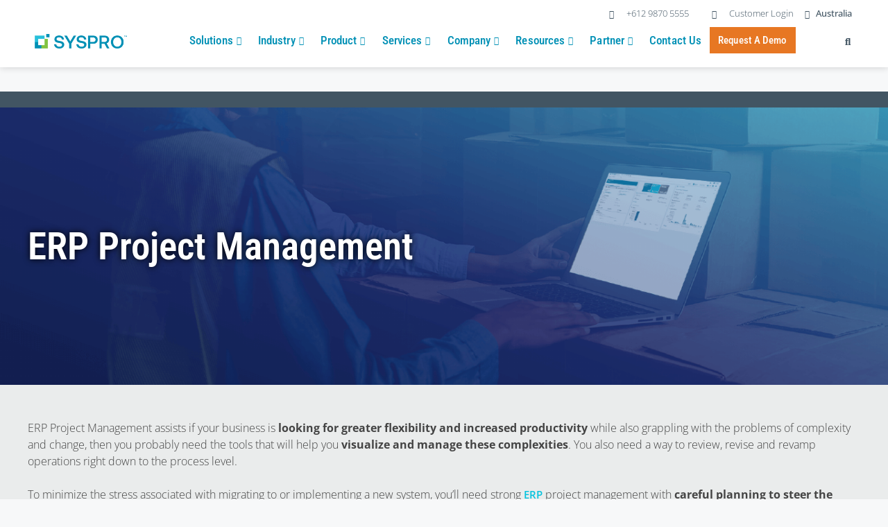

--- FILE ---
content_type: text/html; charset=UTF-8
request_url: https://au.syspro.com/erp-services/erp-project-management/
body_size: 99539
content:
<!DOCTYPE html>
<html lang="en-AU"> <head><meta http-equiv="Content-Type" content="text/html;charset=UTF-8"><script>document.seraph_accel_usbpb=document.createElement;seraph_accel_izrbpb={add:function(b,a=10){void 0===this.a[a]&&(this.a[a]=[]);this.a[a].push(b)},a:{}}</script> <link rel="preconnect" href="https://s39222.pcdn.co"> <link rel="dns-prefetch" href="https://s39222.pcdn.co"> <link rel="profile" href="https://gmpg.org/xfn/11"> <link rel="alternate" hreflang="en-AU" href="https://au.syspro.com/erp-services/erp-project-management/"> <meta name="robots" content="index, follow, max-image-preview:large, max-snippet:-1, max-video-preview:-1">  <link rel="preload" href="https://s39222.pcdn.co/wp-content/uploads/2021/05/cropped-syspro_logo_rgb-1.png" as="image" fetchpriority="high"><meta name="viewport" content="width=device-width, initial-scale=1"> <title>ERP Project Management | ERP Project Implementation | SYSPRO</title> <meta name="description" content="SYSPRO ERP Project Management software incorporates a toolset that provides a holistic and integrated view of end-to-end processes. Learn more"> <link rel="canonical" href="https://au.syspro.com/erp-services/erp-project-management/"> <meta property="og:locale" content="en_US"> <meta property="og:type" content="article"> <meta property="og:title" content="ERP Project Management | ERP Project Implementation | SYSPRO"> <meta property="og:description" content="SYSPRO ERP Project Management software incorporates a toolset that provides a holistic and integrated view of end-to-end processes. Learn more"> <meta property="og:url" content="https://au.syspro.com/erp-services/erp-project-management/"> <meta property="og:site_name" content="SYSPRO Australasia"> <meta property="article:publisher" content="https://www.facebook.com/SYSPROGlobal"> <meta property="article:modified_time" content="2024-09-23T11:16:14+00:00"> <meta property="og:image" content="https://s39222.pcdn.co/wp-content/uploads/2021/07/Syspro-erp-Software-social-media-logo.png"> <meta property="og:image:width" content="200"> <meta property="og:image:height" content="200"> <meta property="og:image:type" content="image/png"> <meta name="twitter:card" content="summary_large_image"> <meta name="twitter:site" content="@SYSPRO"> <meta name="twitter:label1" content="Est. reading time"> <meta name="twitter:data1" content="3 minutes"> <script type="application/ld+json" class="yoast-schema-graph">{"@context":"https://schema.org","@graph":[{"@type":"WebPage","@id":"https://au.syspro.com/erp-services/erp-project-management/","url":"https://au.syspro.com/erp-services/erp-project-management/","name":"ERP Project Management | ERP Project Implementation | SYSPRO","isPartOf":{"@id":"https://au.syspro.com/#website"},"datePublished":"2017-05-08T22:00:00+00:00","dateModified":"2024-09-23T11:16:14+00:00","description":"SYSPRO ERP Project Management software incorporates a toolset that provides a holistic and integrated view of end-to-end processes. Learn more","breadcrumb":{"@id":"https://au.syspro.com/erp-services/erp-project-management/#breadcrumb"},"inLanguage":"en-AU","potentialAction":[{"@type":"ReadAction","target":["https://au.syspro.com/erp-services/erp-project-management/"]}]},{"@type":"BreadcrumbList","@id":"https://au.syspro.com/erp-services/erp-project-management/#breadcrumb","itemListElement":[{"@type":"ListItem","position":1,"name":"Home","item":"https://au.syspro.com/"},{"@type":"ListItem","position":2,"name":"ERP Services","item":"https://au.syspro.com/erp-services/"},{"@type":"ListItem","position":3,"name":"ERP Project Management"}]},{"@type":"WebSite","@id":"https://au.syspro.com/#website","url":"https://au.syspro.com/","name":"SYSPRO Australasia","description":"ERP Software","publisher":{"@id":"https://au.syspro.com/#organization"},"potentialAction":[{"@type":"SearchAction","target":{"@type":"EntryPoint","urlTemplate":"https://au.syspro.com/?s={search_term_string}"},"query-input":{"@type":"PropertyValueSpecification","valueRequired":true,"valueName":"search_term_string"}}],"inLanguage":"en-AU"},{"@type":"Organization","@id":"https://au.syspro.com/#organization","name":"Syspro","url":"https://au.syspro.com/","logo":{"@type":"ImageObject","inLanguage":"en-AU","@id":"https://au.syspro.com/#/schema/logo/image/","url":"https://s39222.pcdn.co/wp-content/uploads/2021/05/syspro_logo_rgb.png","contentUrl":"https://s39222.pcdn.co/wp-content/uploads/2021/05/syspro_logo_rgb.png","width":500,"height":80,"caption":"Syspro"},"image":{"@id":"https://au.syspro.com/#/schema/logo/image/"},"sameAs":["https://www.facebook.com/SYSPROGlobal","https://x.com/SYSPRO","https://www.instagram.com/syspro_/","https://www.linkedin.com/company/syspro","https://www.youtube.com/user/SYSPROCorporate","https://en.wikipedia.org/wiki/Syspro"]}]}</script> <link rel="alternate" type="application/rss+xml" title="SYSPRO Australasia » Feed" href="https://au.syspro.com/feed/"> <link rel="alternate" type="application/rss+xml" title="SYSPRO Australasia » Comments Feed" href="https://au.syspro.com/comments/feed/"> <link rel="alternate" type="application/rss+xml" title="SYSPRO Australasia » ERP Project Management Comments Feed" href="https://au.syspro.com/erp-services/erp-project-management/feed/">                                 <script id="jquery-core-js-extra" type="o/js-lzl">
var pp = {"ajax_url":"https:\/\/au.syspro.com\/wp-admin\/admin-ajax.php"};
</script> <script src="https://s39222.pcdn.co/wp-includes/js/jquery/jquery.min.js?ver=3.7.1" id="jquery-core-js" type="o/js-lzl"></script> <script src="https://s39222.pcdn.co/wp-includes/js/jquery/jquery-migrate.min.js?ver=3.4.1" id="jquery-migrate-js" type="o/js-lzl"></script> <script id="jquery-js-after" type="o/js-lzl">
jQuery( function ( $ ) {
            if ( ! ( window.Waypoint ) ) {
                // if Waypoint is not available, then we MUST remove our class from all elements because otherwise BGs will never show
                $('.lazyelementorbackgroundimages').removeClass('lazyelementorbackgroundimages');
                if ( window.console && console.warn ) {
                    console.warn( 'Waypoint library is not loaded so backgrounds lazy loading is turned OFF' );
                }
                return;
            } 
            var lazyelementorbackgroundimages_checkup = function () {
                $('.lazyelementorbackgroundimages').each( function () {
                    var $element = $( this );
                    new Waypoint({
                        element: $element.get( 0 ),
                        handler: function( direction ) {
                            //console.log( [ 'waypoint hit', $element.get( 0 ), $(window).scrollTop(), $element.offset() ] );
                            $element.removeClass('lazyelementorbackgroundimages');
                        },
                        offset: $(window).height()*1.5 // when item is within 1.5x the viewport size, start loading it
                    });
                } );
            };
            lazyelementorbackgroundimages_checkup();
            
            // also run an extra check after a swiper is in the viewport
            $('.swiper-container').each( function () {
                var $element = $( this );
                new Waypoint({
                    element: $element.get( 0 ),
                    handler: function () {
                        $element.find('.lazyelementorbackgroundimages').removeClass('lazyelementorbackgroundimages');
                    },
                    offset: $(window).height()*1.5 // when item is within 1.5x the viewport size, start loading it
                });
            } );
        });
</script> <link rel="https://api.w.org/" href="https://au.syspro.com/wp-json/"><link rel="alternate" title="JSON" type="application/json" href="https://au.syspro.com/wp-json/wp/v2/pages/459"><link rel="EditURI" type="application/rsd+xml" title="RSD" href="https://au.syspro.com/xmlrpc.php?rsd"> <meta name="generator" content="WordPress 6.8.3"> <link rel="shortlink" href="https://au.syspro.com/?p=459"> <link rel="alternate" title="oEmbed (JSON)" type="application/json+oembed" href="https://au.syspro.com/wp-json/oembed/1.0/embed?url=https%3A%2F%2Fau.syspro.com%2Ferp-services%2Ferp-project-management%2F"> <link rel="alternate" title="oEmbed (XML)" type="text/xml+oembed" href="https://au.syspro.com/wp-json/oembed/1.0/embed?url=https%3A%2F%2Fau.syspro.com%2Ferp-services%2Ferp-project-management%2F&amp;format=xml">  <link rel="pingback" href="https://au.syspro.com/xmlrpc.php"> <meta name="generator" content="Elementor 3.33.1; features: additional_custom_breakpoints; settings: css_print_method-external, google_font-enabled, font_display-auto">   <link rel="icon" href="https://s39222.pcdn.co/wp-content/uploads/2021/05/cropped-cropped-syspro_logo_rgb-1-32x32.png" sizes="32x32"> <link rel="icon" href="https://s39222.pcdn.co/wp-content/uploads/2021/05/cropped-cropped-syspro_logo_rgb-1-192x192.png" sizes="192x192"> <link rel="apple-touch-icon" href="https://s39222.pcdn.co/wp-content/uploads/2021/05/cropped-cropped-syspro_logo_rgb-1-180x180.png"> <meta name="msapplication-TileImage" content="https://s39222.pcdn.co/wp-content/uploads/2021/05/cropped-cropped-syspro_logo_rgb-1-270x270.png"> <script type="text/plain" cookie-consent="tracking">
setTimeout(function(){
(function(w,d,s,l,i){w[l]=w[l]||[];w[l].push({'gtm.start':
new Date().getTime(),event:'gtm.js'});var f=d.getElementsByTagName(s)[0],
j=d.createElement(s),dl=l!='dataLayer'?'&l='+l:'';j.async=true;j.src=
'https://www.googletagmanager.com/gtm.js?id='+i+dl;f.parentNode.insertBefore(j,f);
})(window,document,'script','dataLayer','GTM-N2TX3MX');
},1500);</script> <script type="o/js-lzl">
	var formVariables = [];
	
	function hsFormReady($form){
	}
	
	function hsFormSubmitted($form,ctx){
	}

	function formReadyRegionSelector($form){	
		//Auto region/country select script inject
		//window.form = $form;
		var fileref = document.createElement('script');
		fileref.setAttribute("type","text/javascript");
		
		scriptHost = "www.syspro.com";
		scriptHost = "s37617.pcdn.co";
		
		if(location.hostname.search("dev") > -1 || location.hostname.search("uat") > -1){
			scriptHost = location.hostname;
		}
		
		fileref.setAttribute("src", "//" + scriptHost + "/js/hubspot-region-selector.js?t=" +  + new Date().getTime());
		
		fileref.onload = function(){
			regionDetect($form);
		}
		
		document.getElementsByTagName("head")[0].appendChild(fileref);
		
	}
	
	
	function hsBeforeFormInit(o){
		
		try{
			//Store this form's object data for use in formReady callback
			formVariables[o.formId] = o;
			
		}catch(e){}
	}
	
	
	function hsFormReadySetRedirectFn($form,ctx){
		
		//Change thank you page's domain to current site's domain
		try{
			
			o = formVariables[$form.attr("data-form-id")];
	
			var hsRedirect;
			if(o.redirectUrl != null && typeof o.redirectUrl != "undefined"){
				hsRedirect = o.redirectUrl;
			}else if(typeof o.privateInternalContext.formData.redirectUrl != "undefined"){
				hsRedirect = o.privateInternalContext.formData.redirectUrl;
			}else{
				hsRedirect = null;
				return;
			}
			
			if(typeof hsRedirect != "undefined" && hsRedirect != null && hsRedirect != ""){
				hsRedirect = hsRedirect.replace(/https?:\/\//g,"");
				hsSplits = hsRedirect.split("/");
				o.redirectUrl = location.protocol + "//" + location.hostname +"/" + hsSplits.slice(1).join("/");
			}
			
			//console.log(o.redirectUrl);
			
		}catch(e){}
		
	}
	
	
	function hsFormSubmit($form){
		
		//Remove field from being submitted to hs
		$form.find("input[name='apbct_visible_fields']").remove();
		
	}
	
	
	function hsFormSubmittedRedirect($form,ctx){
		
		o = formVariables[$form.attr("data-form-id")];
		if(typeof o.redirectUrl != "undefined" && o.redirectUrl.indexOf("http") > -1){
			setTimeout(function(){
				window.open(o.redirectUrl,"_self");
			},500);
		}
	}
	
	
	window.addEventListener("message", function(event) {
		

		if(event.data.type === 'hsFormCallback') {
			
			
			
			/*if(event.data.eventName === 'onBeforeFormInit'){
				
				$form = jQuery('[data-form-id="'+event.data.id+'"]');
				$form.formId = event.data.id;
				console.log($form.attr("data-form-id"));
				hsBeforeFormInit($form);
			}
			
			if(event.data.eventName === 'onFormReady'){
			
				
				$form = jQuery('[data-form-id="'+event.data.id+'"]');
				hsFormReadySetRedirectFn($form,null);
			}
			
			if(event.data.eventName === 'onFormSubmitted'){
			
				
				$form = jQuery('[data-form-id="'+event.data.id+'"]');
				hsFormSubmittedRedirect($form,null);
			}*/
			
			if(event.data.eventName === 'onFormReady' || event.data.eventName === 'onFormSubmit'){
				jQuery(document).ready(function(){
					
					//Set entry page/previous page fields if available
					if(jQuery("input[name='entry_page']").length > 0 && typeof localStorage.entryPage != "undefined" ){
						jQuery("input[name='entry_page']").val(localStorage.entryPage).trigger("val");
					}
					
					if(jQuery("input[name='previous_page']").length > 0 && typeof localStorage.previousPage != "undefined"){
						jQuery("input[name='previous_page']").val(localStorage.previousPage).trigger("val");
					}
				
				});
			}
		}
	 });
	
	
</script><script type="o/js-lzl">
	if(typeof getCookie !== "function"){
		function getCookie(cname) {
			var name = cname + "=";
			var decodedCookie = decodeURIComponent(document.cookie);
			var ca = decodedCookie.split(';');
			for(var i = 0; i <ca.length; i++) {
				var c = ca[i];
				while (c.charAt(0) == ' ') {
					c = c.substring(1);
				}
				if (c.indexOf(name) == 0) {
					return c.substring(name.length, c.length);
				}
			}
			return "";
		}
	}

	if(typeof setCookie !== "function"){
		function setCookie(cname, cvalue, exdays) {
			var d = new Date();
			d.setTime(d.getTime() + (exdays*24*60*60*1000));
			var expires = "expires="+ d.toUTCString();
			document.cookie = cname + "=" + cvalue + ";" + expires + ";path=/";
		}
	}

</script> <noscript><style>.lzl{display:none!important;}</style></noscript><style>img.lzl,img.lzl-ing{opacity:0.01;}img.lzl-ed{transition:opacity .25s ease-in-out;}</style><style>img:is([sizes="auto" i],[sizes^="auto," i]){contain-intrinsic-size:3000px 1500px}</style><link rel="stylesheet/lzl-nc" href="data:text/css,"><noscript lzl=""><link rel="stylesheet" href="data:text/css,"></noscript><style id="feedzy-rss-feeds-loop-style-inline-css"></style><link id="feedzy-rss-feeds-loop-style-inline-css-nonCrit" rel="stylesheet/lzl-nc" href="https://s39222.pcdn.co/wp-content/cache/seraphinite-accelerator/s/m/d/css/02e8d6c062535754c38cd78b06df9f89.3ae.css"><noscript lzl=""><link rel="stylesheet" href="https://s39222.pcdn.co/wp-content/cache/seraphinite-accelerator/s/m/d/css/02e8d6c062535754c38cd78b06df9f89.3ae.css"></noscript><link rel="stylesheet/lzl-nc" id="generate-comments-css" href="https://s39222.pcdn.co/wp-content/cache/seraphinite-accelerator/s/m/d/css/c77d62e5470632c2c036f1802117399a.5d7.css" media="all"><noscript lzl=""><link rel="stylesheet" href="https://s39222.pcdn.co/wp-content/cache/seraphinite-accelerator/s/m/d/css/c77d62e5470632c2c036f1802117399a.5d7.css" media="all"></noscript><style id="generate-style-css-crit" media="all">blockquote,body,dd,dl,dt,fieldset,figure,h1,h2,h3,h4,h5,h6,hr,html,iframe,legend,li,ol,p,pre,textarea,ul{margin:0;padding:0;border:0}html{font-family:sans-serif;-webkit-text-size-adjust:100%;-ms-text-size-adjust:100%;-webkit-font-smoothing:antialiased;-moz-osx-font-smoothing:grayscale}html{box-sizing:border-box}*,::after,::before{box-sizing:inherit}button,input,optgroup,select,textarea{font-family:inherit;font-size:100%;margin:0}[type=search]{-webkit-appearance:textfield;outline-offset:-2px}[type=search]::-webkit-search-decoration{-webkit-appearance:none}::-moz-focus-inner{border-style:none;padding:0}:-moz-focusring{outline:1px dotted ButtonText}body,button,input,select,textarea{font-family:-apple-system,system-ui,BlinkMacSystemFont,"Segoe UI",Helvetica,Arial,sans-serif,"Apple Color Emoji","Segoe UI Emoji","Segoe UI Symbol";font-weight:400;text-transform:none;font-size:17px;line-height:1.5}p{margin-bottom:1.5em}h1,h2,h3,h4,h5,h6{font-family:inherit;font-size:100%;font-style:inherit;font-weight:inherit}h1{font-size:42px;margin-bottom:20px;line-height:1.2em;font-weight:400;text-transform:none}h2{font-size:35px;margin-bottom:20px;line-height:1.2em;font-weight:400;text-transform:none}h4,h5,h6{margin-bottom:20px}ol,ul{margin:0 0 1.5em 3em}ul{list-style:disc}b,strong{font-weight:700}cite,dfn,em,i{font-style:italic}img{height:auto;max-width:100%}button,input[type=button],input[type=reset],input[type=submit]{background:#55555e;color:#fff;border:1px solid transparent;cursor:pointer;-webkit-appearance:button;padding:10px 20px}input[type=email],input[type=number],input[type=password],input[type=search],input[type=tel],input[type=text],input[type=url],select,textarea{border:1px solid;border-radius:0;padding:10px 15px;max-width:100%}a,button,input{transition:color .1s ease-in-out,background-color .1s ease-in-out}a{text-decoration:none}.size-auto,.size-full,.size-large,.size-medium,.size-thumbnail{max-width:100%;height:auto}.screen-reader-text{border:0;clip:rect(1px,1px,1px,1px);clip-path:inset(50%);height:1px;margin:-1px;overflow:hidden;padding:0;position:absolute!important;width:1px;word-wrap:normal!important}.screen-reader-text:focus{background-color:#f1f1f1;border-radius:3px;box-shadow:0 0 2px 2px rgba(0,0,0,.6);clip:auto!important;clip-path:none;color:#21759b;display:block;font-size:.875rem;font-weight:700;height:auto;left:5px;line-height:normal;padding:15px 23px 14px;text-decoration:none;top:5px;width:auto;z-index:100000}.entry-header,.site-content{word-wrap:break-word}.site-content{display:flex}.grid-container{margin-left:auto;margin-right:auto;max-width:1200px}.full-width-content .container.grid-container{max-width:100%}.container.grid-container{width:auto}@media (max-width:768px){a,body,button,input,select,textarea{transition:all 0s ease-in-out}.site-content{flex-direction:column}}</style><link rel="stylesheet/lzl-nc" id="generate-style-css" href="https://s39222.pcdn.co/wp-content/cache/seraphinite-accelerator/s/m/d/css/b87f5b325d978da74ad95470c7b23ed2.413e.css" media="all"><noscript lzl=""><link rel="stylesheet" href="https://s39222.pcdn.co/wp-content/cache/seraphinite-accelerator/s/m/d/css/b87f5b325d978da74ad95470c7b23ed2.413e.css" media="all"></noscript><style id="generate-style-inline-css">body{background-color:#f7f8f9;color:#222}a{color:#1e73be}a:hover,a:focus,a:active{color:#000}:root{--contrast:#222;--contrast-2:#575760;--contrast-3:#b2b2be;--base:#f0f0f0;--base-2:#f7f8f9;--base-3:#fff;--accent:#1e73be}body,button,input,select,textarea{font-family:-apple-system,system-ui,BlinkMacSystemFont,"Segoe UI",Helvetica,Arial,sans-serif,"Apple Color Emoji","Segoe UI Emoji","Segoe UI Symbol"}body{line-height:1.5}@media (max-width:768px){h1{font-size:31px}h2{font-size:27px}}input[type=text],input[type=email],input[type=url],input[type=password],input[type=search],input[type=tel],input[type=number],textarea,select{color:#666;background-color:#fafafa;border-color:#ccc}input[type=text]:focus,input[type=email]:focus,input[type=url]:focus,input[type=password]:focus,input[type=search]:focus,input[type=tel]:focus,input[type=number]:focus,textarea:focus,select:focus{color:#666;background-color:#fff;border-color:#bfbfbf}button,html input[type=button],input[type=reset],input[type=submit],a.button,a.wp-block-button__link:not(.has-background){color:#fff;background-color:#55555e}button:hover,html input[type=button]:hover,input[type=reset]:hover,input[type=submit]:hover,a.button:hover,button:focus,html input[type=button]:focus,input[type=reset]:focus,input[type=submit]:focus,a.button:focus,a.wp-block-button__link:not(.has-background):active,a.wp-block-button__link:not(.has-background):focus,a.wp-block-button__link:not(.has-background):hover{color:#fff;background-color:#3f4047}:root{--gp-search-modal-bg-color:var(--base-3);--gp-search-modal-text-color:var(--contrast);--gp-search-modal-overlay-bg-color:rgba(0,0,0,.2)}.elementor-template-full-width .site-content{display:block}</style><link id="generate-style-inline-css-nonCrit" rel="stylesheet/lzl-nc" href="https://s39222.pcdn.co/wp-content/cache/seraphinite-accelerator/s/m/d/css/a8d1a01ca9d0785dbf6d05a9028397e6.1831.css"><noscript lzl=""><link rel="stylesheet" href="https://s39222.pcdn.co/wp-content/cache/seraphinite-accelerator/s/m/d/css/a8d1a01ca9d0785dbf6d05a9028397e6.1831.css"></noscript><link rel="stylesheet/lzl-nc" id="generate-child-css" href="data:text/css," media="all"><noscript lzl=""><link rel="stylesheet" href="data:text/css," media="all"></noscript><style id="font-awesome-all-css-crit" media="all">.fa,.fab,.fad,.fal,.far,.fas{-moz-osx-font-smoothing:grayscale;-webkit-font-smoothing:antialiased;display:inline-block;font-style:normal;font-variant:normal;text-rendering:auto;line-height:1}@-webkit-keyframes fa-spin{0%{-webkit-transform:rotate(0deg);transform:rotate(0deg)}to{-webkit-transform:rotate(1turn);transform:rotate(1turn)}}@keyframes fa-spin{0%{-webkit-transform:rotate(0deg);transform:rotate(0deg)}to{-webkit-transform:rotate(1turn);transform:rotate(1turn)}}.fa-angle-down:before{content:""}.fa-arrow-alt-circle-right:before{content:""}.fa-caret-down:before{content:""}.fa-caret-right:before{content:""}.fa-caret-up:before{content:""}.fa-chevron-up:before{content:""}.fa-comment-dots:before{content:""}.fa-facebook:before{content:""}.fa-instagram:before{content:""}.fa-linkedin:before{content:""}.fa-map-marker-alt:before{content:""}.fa-phone-alt:before{content:""}.fa-search:before{content:""}.fa-user:before{content:""}.fa-youtube:before{content:""}.fab{font-family:"Font Awesome 5 Brands"}.far{font-weight:400}.fa,.far,.fas{font-family:"Font Awesome 5 Free"}.fa,.fas{font-weight:900}</style><link rel="stylesheet/lzl-nc" id="font-awesome-all-css" href="https://s39222.pcdn.co/wp-content/cache/seraphinite-accelerator/s/m/d/css/5d3f4ec81c0059cd7c68dbeb02c32bee.ca28.css" media="all"><noscript lzl=""><link rel="stylesheet" href="https://s39222.pcdn.co/wp-content/cache/seraphinite-accelerator/s/m/d/css/5d3f4ec81c0059cd7c68dbeb02c32bee.ca28.css" media="all"></noscript><link rel="stylesheet/lzl-nc" id="font-awesome-v4-shims-css" href="https://s39222.pcdn.co/wp-content/cache/seraphinite-accelerator/s/m/d/css/fb2b3abf0b2df0f862e05a4e370c3d84.658a.css" media="all"><noscript lzl=""><link rel="stylesheet" href="https://s39222.pcdn.co/wp-content/cache/seraphinite-accelerator/s/m/d/css/fb2b3abf0b2df0f862e05a4e370c3d84.658a.css" media="all"></noscript><style id="jet-menu-public-styles-css-crit" media="all">.jet-menu-container{position:relative;width:100%}.jet-menu{display:-webkit-box;display:-ms-flexbox;display:flex;-webkit-box-orient:horizontal;-webkit-box-direction:normal;-ms-flex-flow:row wrap;flex-flow:row wrap;-webkit-box-pack:center;-ms-flex-pack:center;justify-content:center;-webkit-box-align:stretch;-ms-flex-align:stretch;align-items:stretch;width:100%;position:relative;margin:0;padding:0;list-style:none}.jet-menu.jet-menu--roll-up>.jet-menu-item[hidden]{display:none}.jet-menu .jet-menu-item{display:-webkit-box;display:-ms-flexbox;display:flex}.jet-menu .top-level-link{width:100%;margin:0;padding:10px;display:-webkit-box;display:-ms-flexbox;display:flex;-webkit-box-pack:start;-ms-flex-pack:start;justify-content:flex-start;-webkit-box-align:center;-ms-flex-align:center;align-items:center}.jet-menu ul{left:0}.jet-menu-item{position:relative}.jet-menu-item>a{display:block;text-decoration:none;width:auto}.jet-menu-item.jet-mega-menu-item{position:static}.jet-menu-item.jet-mega-menu-item.jet-mega-menu-position-relative-item{position:relative}.jet-menu-item.jet-mega-menu-item.jet-mega-menu-position-relative-item .jet-sub-mega-menu{left:0;right:auto}.jet-menu-item .jet-sub-mega-menu{width:100%;display:-webkit-box;display:-ms-flexbox;display:flex;-webkit-box-pack:center;-ms-flex-pack:center;justify-content:center;-webkit-box-align:center;-ms-flex-align:center;align-items:center;position:absolute;background-color:#fff;pointer-events:none;top:100%;left:0;-webkit-box-shadow:2px 2px 5px rgba(0,0,0,.2);box-shadow:2px 2px 5px rgba(0,0,0,.2);z-index:999}.jet-menu-item .jet-sub-mega-menu>.elementor{width:100%}.jet-menu-item .jet-menu-item-wrapper{display:-webkit-box;display:-ms-flexbox;display:flex;-ms-flex-wrap:wrap;flex-wrap:wrap;-webkit-box-align:center;-ms-flex-align:center;align-items:center}.jet-menu-item .jet-menu-item-wrapper .jet-dropdown-arrow{display:-webkit-box;display:-ms-flexbox;display:flex;-webkit-box-pack:center;-ms-flex-pack:center;justify-content:center;-webkit-box-align:center;-ms-flex-align:center;align-items:center;-ms-flex-item-align:center;align-self:center;margin-left:10px}.jet-sub-menu,.jet-sub-mega-menu{opacity:0;visibility:hidden}.jet-menu.jet-menu--animation-type-fade .jet-sub-mega-menu{opacity:0;visibility:hidden;-webkit-transition:opacity .3s cubic-bezier(.48,.01,.5,.99),visibility .1s linear;transition:opacity .3s cubic-bezier(.48,.01,.5,.99),visibility .1s linear}.jet-mega-menu-item{position:relative;-webkit-transform-origin:0;-ms-transform-origin:0;transform-origin:0}.jet-mega-menu-item[hidden]{display:none}</style><link rel="stylesheet/lzl-nc" id="jet-menu-public-styles-css" href="https://s39222.pcdn.co/wp-content/cache/seraphinite-accelerator/s/m/d/css/2ea0282460978bf341441574c005b9dc.1525e.css" media="all"><noscript lzl=""><link rel="stylesheet" href="https://s39222.pcdn.co/wp-content/cache/seraphinite-accelerator/s/m/d/css/2ea0282460978bf341441574c005b9dc.1525e.css" media="all"></noscript><style id="elementor-frontend-css-crit" media="all">:root{--direction-multiplier:1}body.rtl,html[dir=rtl]{--direction-multiplier:-1}.elementor-screen-only,.screen-reader-text,.screen-reader-text span,.ui-helper-hidden-accessible{height:1px;margin:-1px;overflow:hidden;padding:0;position:absolute;top:-10000em;width:1px;clip:rect(0,0,0,0);border:0}.elementor-clearfix:after{clear:both;content:"";display:block;height:0;width:0}.elementor *,.elementor :after,.elementor :before{box-sizing:border-box}.elementor a{box-shadow:none;text-decoration:none}.elementor img{border:none;border-radius:0;box-shadow:none;height:auto;max-width:100%}.elementor .elementor-background-overlay{inset:0;position:absolute}.elementor-element{--flex-direction:initial;--flex-wrap:initial;--justify-content:initial;--align-items:initial;--align-content:initial;--gap:initial;--flex-basis:initial;--flex-grow:initial;--flex-shrink:initial;--order:initial;--align-self:initial;align-self:var(--align-self);flex-basis:var(--flex-basis);flex-grow:var(--flex-grow);flex-shrink:var(--flex-shrink);order:var(--order)}.elementor-element:where(.e-con-full,.elementor-widget){align-content:var(--align-content);align-items:var(--align-items);flex-direction:var(--flex-direction);flex-wrap:var(--flex-wrap);gap:var(--row-gap) var(--column-gap);justify-content:var(--justify-content)}.elementor-align-center{text-align:center}.elementor-align-right{text-align:right}.elementor-align-left{text-align:left}.elementor-align-center .elementor-button,.elementor-align-left .elementor-button,.elementor-align-right .elementor-button{width:auto}@media (max-width:767px){.elementor-mobile-align-right{text-align:right}.elementor-mobile-align-left{text-align:left}.elementor-mobile-align-center .elementor-button,.elementor-mobile-align-left .elementor-button,.elementor-mobile-align-right .elementor-button{width:auto}}:root{--page-title-display:block}@keyframes eicon-spin{0%{transform:rotate(0deg)}to{transform:rotate(359deg)}}.elementor-section{position:relative}.elementor-section .elementor-container{display:flex;margin-left:auto;margin-right:auto;position:relative}@media (max-width:1024px){.elementor-section .elementor-container{flex-wrap:wrap}}.elementor-section.elementor-section-boxed>.elementor-container{max-width:1140px}.elementor-section.elementor-section-stretched{position:relative;width:100%}.elementor-section.elementor-section-items-middle>.elementor-container{align-items:center}.elementor-widget-wrap{align-content:flex-start;flex-wrap:wrap;position:relative;width:100%}.elementor:not(.elementor-bc-flex-widget) .elementor-widget-wrap{display:flex}.elementor-widget-wrap>.elementor-element{width:100%}.elementor-widget{position:relative}.elementor-widget:not(:last-child){margin-bottom:var(--kit-widget-spacing,20px)}.elementor-column{display:flex;min-height:1px;position:relative}.elementor-column-gap-default>.elementor-column>.elementor-element-populated{padding:10px}.elementor-column-gap-wider>.elementor-column>.elementor-element-populated{padding:30px}@media (min-width:768px){.elementor-column.elementor-col-10,.elementor-column[data-col="10"]{width:10%}.elementor-column.elementor-col-11,.elementor-column[data-col="11"]{width:11.111%}.elementor-column.elementor-col-12,.elementor-column[data-col="12"]{width:12.5%}.elementor-column.elementor-col-14,.elementor-column[data-col="14"]{width:14.285%}.elementor-column.elementor-col-16,.elementor-column[data-col="16"]{width:16.666%}.elementor-column.elementor-col-20,.elementor-column[data-col="20"]{width:20%}.elementor-column.elementor-col-25,.elementor-column[data-col="25"]{width:25%}.elementor-column.elementor-col-30,.elementor-column[data-col="30"]{width:30%}.elementor-column.elementor-col-33,.elementor-column[data-col="33"]{width:33.333%}.elementor-column.elementor-col-40,.elementor-column[data-col="40"]{width:40%}.elementor-column.elementor-col-50,.elementor-column[data-col="50"]{width:50%}.elementor-column.elementor-col-60,.elementor-column[data-col="60"]{width:60%}.elementor-column.elementor-col-66,.elementor-column[data-col="66"]{width:66.666%}.elementor-column.elementor-col-70,.elementor-column[data-col="70"]{width:70%}.elementor-column.elementor-col-75,.elementor-column[data-col="75"]{width:75%}.elementor-column.elementor-col-80,.elementor-column[data-col="80"]{width:80%}.elementor-column.elementor-col-83,.elementor-column[data-col="83"]{width:83.333%}.elementor-column.elementor-col-90,.elementor-column[data-col="90"]{width:90%}.elementor-column.elementor-col-100,.elementor-column[data-col="100"]{width:100%}}@media (max-width:767px){.elementor-reverse-mobile>.elementor-container>:first-child{order:10}.elementor-reverse-mobile>.elementor-container>:nth-child(2){order:9}.elementor-reverse-mobile>.elementor-container>:nth-child(3){order:8}.elementor-reverse-mobile>.elementor-container>:nth-child(4){order:7}.elementor-reverse-mobile>.elementor-container>:nth-child(5){order:6}.elementor-reverse-mobile>.elementor-container>:nth-child(6){order:5}.elementor-reverse-mobile>.elementor-container>:nth-child(7){order:4}.elementor-reverse-mobile>.elementor-container>:nth-child(8){order:3}.elementor-reverse-mobile>.elementor-container>:nth-child(9){order:2}.elementor-reverse-mobile>.elementor-container>:nth-child(10){order:1}.elementor-column{width:100%}}.elementor-grid{display:grid;grid-column-gap:var(--grid-column-gap);grid-row-gap:var(--grid-row-gap)}.elementor-grid .elementor-grid-item{min-width:0}.elementor-grid-0 .elementor-grid{display:inline-block;margin-bottom:calc(-1 * var(--grid-row-gap));width:100%;word-spacing:var(--grid-column-gap)}.elementor-grid-0 .elementor-grid .elementor-grid-item{display:inline-block;margin-bottom:var(--grid-row-gap);word-break:break-word}.elementor-grid-1 .elementor-grid{grid-template-columns:repeat(1,1fr)}.elementor-grid-2 .elementor-grid{grid-template-columns:repeat(2,1fr)}.elementor-grid-3 .elementor-grid{grid-template-columns:repeat(3,1fr)}.elementor-grid-4 .elementor-grid{grid-template-columns:repeat(4,1fr)}.elementor-grid-5 .elementor-grid{grid-template-columns:repeat(5,1fr)}.elementor-grid-6 .elementor-grid{grid-template-columns:repeat(6,1fr)}.elementor-grid-7 .elementor-grid{grid-template-columns:repeat(7,1fr)}.elementor-grid-8 .elementor-grid{grid-template-columns:repeat(8,1fr)}.elementor-grid-9 .elementor-grid{grid-template-columns:repeat(9,1fr)}.elementor-grid-10 .elementor-grid{grid-template-columns:repeat(10,1fr)}.elementor-grid-11 .elementor-grid{grid-template-columns:repeat(11,1fr)}.elementor-grid-12 .elementor-grid{grid-template-columns:repeat(12,1fr)}@media (prefers-reduced-motion:no-preference){html{scroll-behavior:smooth}}.elementor-element:where(:not(.e-con)):where(:not(.e-div-block-base)) .elementor-widget-container,.elementor-element:where(:not(.e-con)):where(:not(.e-div-block-base)):not(:has(.elementor-widget-container)){transition:background .3s,border .3s,border-radius .3s,box-shadow .3s,transform var(--e-transform-transition-duration,.4s)}.elementor-heading-title{line-height:1;margin:0;padding:0}.elementor-button{background-color:#69727d;border-radius:3px;color:#fff;display:inline-block;font-size:15px;line-height:1;padding:12px 24px;fill:#fff;text-align:center;transition:all .3s}.elementor-button:focus,.elementor-button:hover,.elementor-button:visited{color:#fff}.elementor-button-content-wrapper{display:flex;flex-direction:row;gap:5px;justify-content:center}.elementor-button-icon{align-items:center;display:flex}.elementor-button-text{display:inline-block}.elementor-button span{text-decoration:inherit}.elementor-view-stacked .elementor-icon{background-color:#69727d;color:#fff;padding:.5em;fill:#fff}.elementor-icon{color:#69727d;display:inline-block;font-size:50px;line-height:1;text-align:center;transition:all .3s}.elementor-icon:hover{color:#69727d}.elementor-icon i,.elementor-icon svg{display:block;height:1em;position:relative;width:1em}.elementor-icon i:before,.elementor-icon svg:before{left:50%;position:absolute;transform:translateX(-50%)}.elementor-shape-square .elementor-icon{border-radius:0}@media (prefers-reduced-motion:reduce){html *{transition-delay:0s!important;transition-duration:0s!important}}@media (max-width:767px){.elementor .elementor-hidden-mobile,.elementor .elementor-hidden-phone{display:none}}@media (min-width:768px) and (max-width:1024px){.elementor .elementor-hidden-tablet{display:none}}@media (min-width:1025px) and (max-width:99999px){.elementor .elementor-hidden-desktop{display:none}}</style><link rel="stylesheet/lzl-nc" id="elementor-frontend-css" href="https://s39222.pcdn.co/wp-content/cache/seraphinite-accelerator/s/m/d/css/24563ba10bc198c81c53e5a28244d575.b0bb.css" media="all"><noscript lzl=""><link rel="stylesheet" href="https://s39222.pcdn.co/wp-content/cache/seraphinite-accelerator/s/m/d/css/24563ba10bc198c81c53e5a28244d575.b0bb.css" media="all"></noscript><style id="widget-icon-list-css-crit" media="all">.elementor-widget.elementor-icon-list--layout-inline .elementor-widget-container,.elementor-widget:not(:has(.elementor-widget-container)) .elementor-widget-container{overflow:hidden}.elementor-widget .elementor-icon-list-items.elementor-inline-items{display:flex;flex-wrap:wrap;margin-inline:-8px}.elementor-widget .elementor-icon-list-items.elementor-inline-items .elementor-inline-item{word-break:break-word}.elementor-widget .elementor-icon-list-items.elementor-inline-items .elementor-icon-list-item{margin-inline:8px}.elementor-widget .elementor-icon-list-items.elementor-inline-items .elementor-icon-list-item:after{border-width:0;border-inline-start-width:1px;border-style:solid;height:100%;inset-inline-end:-8px;inset-inline-start:auto;position:relative;width:auto}.elementor-widget .elementor-icon-list-items{list-style-type:none;margin:0;padding:0}.elementor-widget .elementor-icon-list-item{margin:0;padding:0;position:relative}.elementor-widget .elementor-icon-list-item:after{inset-block-end:0;position:absolute;width:100%}.elementor-widget .elementor-icon-list-item,.elementor-widget .elementor-icon-list-item a{align-items:var(--icon-vertical-align,center);display:flex;font-size:inherit}.elementor-widget .elementor-icon-list-icon+.elementor-icon-list-text{align-self:center;padding-inline-start:5px}.elementor-widget .elementor-icon-list-icon{display:flex;inset-block-start:var(--icon-vertical-offset,initial);position:relative}.elementor-widget .elementor-icon-list-icon i{font-size:var(--e-icon-list-icon-size);width:1.25em}.elementor-widget.elementor-widget-icon-list .elementor-icon-list-icon{text-align:var(--e-icon-list-icon-align)}.elementor-widget.elementor-list-item-link-full_width a{width:100%}.elementor-widget.elementor-align-right .elementor-icon-list-item,.elementor-widget.elementor-align-right .elementor-icon-list-item a{justify-content:flex-end;text-align:right}.elementor-widget.elementor-align-right .elementor-icon-list-items{justify-content:flex-end}.elementor-widget:not(.elementor-align-right) .elementor-icon-list-item:after{inset-inline-start:0}.elementor-widget:not(.elementor-align-left) .elementor-icon-list-item:after{inset-inline-end:0}@media (min-width:-1){.elementor-widget:not(.elementor-widescreen-align-right) .elementor-icon-list-item:after{inset-inline-start:0}.elementor-widget:not(.elementor-widescreen-align-left) .elementor-icon-list-item:after{inset-inline-end:0}}@media (max-width:-1){.elementor-widget:not(.elementor-laptop-align-right) .elementor-icon-list-item:after{inset-inline-start:0}.elementor-widget:not(.elementor-laptop-align-left) .elementor-icon-list-item:after{inset-inline-end:0}.elementor-widget:not(.elementor-tablet_extra-align-right) .elementor-icon-list-item:after{inset-inline-start:0}.elementor-widget:not(.elementor-tablet_extra-align-left) .elementor-icon-list-item:after{inset-inline-end:0}}@media (max-width:1024px){.elementor-widget:not(.elementor-tablet-align-right) .elementor-icon-list-item:after{inset-inline-start:0}.elementor-widget:not(.elementor-tablet-align-left) .elementor-icon-list-item:after{inset-inline-end:0}}@media (max-width:-1){.elementor-widget:not(.elementor-mobile_extra-align-right) .elementor-icon-list-item:after{inset-inline-start:0}.elementor-widget:not(.elementor-mobile_extra-align-left) .elementor-icon-list-item:after{inset-inline-end:0}}@media (max-width:767px){.elementor-widget.elementor-mobile-align-left .elementor-icon-list-item,.elementor-widget.elementor-mobile-align-left .elementor-icon-list-item a{justify-content:flex-start;text-align:left}.elementor-widget.elementor-mobile-align-left .elementor-inline-items{justify-content:flex-start}.elementor-widget.elementor-mobile-align-right .elementor-icon-list-item,.elementor-widget.elementor-mobile-align-right .elementor-icon-list-item a{justify-content:flex-end;text-align:right}.elementor-widget.elementor-mobile-align-right .elementor-icon-list-items{justify-content:flex-end}.elementor-widget:not(.elementor-mobile-align-right) .elementor-icon-list-item:after{inset-inline-start:0}.elementor-widget:not(.elementor-mobile-align-left) .elementor-icon-list-item:after{inset-inline-end:0}}#left-area ul.elementor-icon-list-items,.elementor .elementor-element ul.elementor-icon-list-items,.elementor-edit-area .elementor-element ul.elementor-icon-list-items{padding:0}</style><link rel="stylesheet/lzl-nc" id="widget-icon-list-css" href="https://s39222.pcdn.co/wp-content/cache/seraphinite-accelerator/s/m/d/css/93af88e297a043d70f49a1169539af31.183d.css" media="all"><noscript lzl=""><link rel="stylesheet" href="https://s39222.pcdn.co/wp-content/cache/seraphinite-accelerator/s/m/d/css/93af88e297a043d70f49a1169539af31.183d.css" media="all"></noscript><style id="widget-image-css-crit" media="all">.elementor-widget-image{text-align:center}.elementor-widget-image a{display:inline-block}.elementor-widget-image a img[src$=".svg"]{width:48px}.elementor-widget-image img{display:inline-block;vertical-align:middle}</style><link rel="stylesheet/lzl-nc" id="widget-image-css" href="data:text/css," media="all"><noscript lzl=""><link rel="stylesheet" href="data:text/css," media="all"></noscript><style id="widget-toggle-css-crit" media="all">.elementor-tab-title a{color:inherit}.elementor-toggle{text-align:start}.elementor-toggle .elementor-tab-title{border-block-end:1px solid #d5d8dc;cursor:pointer;font-weight:700;line-height:1;margin:0;outline:none;padding:15px}.elementor-toggle .elementor-tab-title .elementor-toggle-icon{display:inline-block;width:1em}.elementor-toggle .elementor-tab-title .elementor-toggle-icon.elementor-toggle-icon-left{float:left;text-align:left}.elementor-toggle .elementor-tab-title .elementor-toggle-icon .elementor-toggle-icon-closed{display:block}.elementor-toggle .elementor-tab-title .elementor-toggle-icon .elementor-toggle-icon-opened{display:none}.elementor-toggle .elementor-tab-content{border-block-end:1px solid #d5d8dc;display:none;padding:15px}@media (max-width:767px){.elementor-toggle .elementor-tab-title{padding:12px}.elementor-toggle .elementor-tab-content{padding:12px 10px}}</style><link rel="stylesheet/lzl-nc" id="widget-toggle-css" href="https://s39222.pcdn.co/wp-content/cache/seraphinite-accelerator/s/m/d/css/e2c9573bd792d9ed03dca1850f1e92c4.294.css" media="all"><noscript lzl=""><link rel="stylesheet" href="https://s39222.pcdn.co/wp-content/cache/seraphinite-accelerator/s/m/d/css/e2c9573bd792d9ed03dca1850f1e92c4.294.css" media="all"></noscript><link rel="stylesheet/lzl-nc" id="e-sticky-css" href="https://s39222.pcdn.co/wp-content/cache/seraphinite-accelerator/s/m/d/css/7305ed8a30b2e9610fea4e383b7d1756.a2.css" media="all"><noscript lzl=""><link rel="stylesheet" href="https://s39222.pcdn.co/wp-content/cache/seraphinite-accelerator/s/m/d/css/7305ed8a30b2e9610fea4e383b7d1756.a2.css" media="all"></noscript><style id="widget-menu-anchor-css-crit" media="all">body.elementor-page .elementor-widget-menu-anchor{margin-block-end:0}</style><link rel="stylesheet/lzl-nc" id="widget-menu-anchor-css" href="data:text/css," media="all"><noscript lzl=""><link rel="stylesheet" href="data:text/css," media="all"></noscript><link rel="stylesheet/lzl-nc" id="widget-pp-breadcrumbs-css" href="https://s39222.pcdn.co/wp-content/cache/seraphinite-accelerator/s/m/d/css/8c3ea0475d2d0ebcfe79aaf4683b7360.434.css" media="all"><noscript lzl=""><link rel="stylesheet" href="https://s39222.pcdn.co/wp-content/cache/seraphinite-accelerator/s/m/d/css/8c3ea0475d2d0ebcfe79aaf4683b7360.434.css" media="all"></noscript><link rel="stylesheet/lzl-nc" id="widget-heading-css" href="https://s39222.pcdn.co/wp-content/cache/seraphinite-accelerator/s/m/d/css/c3be9e612baf8fc4af612de8af4c0864.230.css" media="all"><noscript lzl=""><link rel="stylesheet" href="https://s39222.pcdn.co/wp-content/cache/seraphinite-accelerator/s/m/d/css/c3be9e612baf8fc4af612de8af4c0864.230.css" media="all"></noscript><style id="widget-social-icons-css-crit" media="all">.elementor-widget-social-icons.elementor-grid-0 .elementor-widget-container,.elementor-widget-social-icons.elementor-grid-0:not(:has(.elementor-widget-container)),.elementor-widget-social-icons.elementor-grid-mobile-0 .elementor-widget-container,.elementor-widget-social-icons.elementor-grid-mobile-0:not(:has(.elementor-widget-container)),.elementor-widget-social-icons.elementor-grid-tablet-0 .elementor-widget-container,.elementor-widget-social-icons.elementor-grid-tablet-0:not(:has(.elementor-widget-container)){font-size:0;line-height:1}.elementor-widget-social-icons:not(.elementor-grid-0):not(.elementor-grid-tablet-0):not(.elementor-grid-mobile-0) .elementor-grid{display:inline-grid}.elementor-widget-social-icons .elementor-grid{grid-column-gap:var(--grid-column-gap,5px);grid-row-gap:var(--grid-row-gap,5px);grid-template-columns:var(--grid-template-columns);justify-content:var(--justify-content,center);justify-items:var(--justify-content,center)}.elementor-icon.elementor-social-icon{font-size:var(--icon-size,25px);height:calc(var(--icon-size,25px) + 2 * var(--icon-padding,.5em));line-height:var(--icon-size,25px);width:calc(var(--icon-size,25px) + 2 * var(--icon-padding,.5em))}.elementor-social-icon{--e-social-icon-icon-color:#fff;align-items:center;background-color:#69727d;cursor:pointer;display:inline-flex;justify-content:center;text-align:center}.elementor-social-icon i{color:var(--e-social-icon-icon-color)}.elementor-social-icon svg{fill:var(--e-social-icon-icon-color)}.elementor-social-icon:last-child{margin:0}.elementor-social-icon:hover{color:#fff;opacity:.9}.elementor-social-icon-facebook,.elementor-social-icon-facebook-f{background-color:#3b5998}.elementor-social-icon-instagram{background-color:#262626}.elementor-social-icon-linkedin,.elementor-social-icon-linkedin-in{background-color:#0077b5}.elementor-social-icon-youtube{background-color:#cd201f}</style><link rel="stylesheet/lzl-nc" id="widget-social-icons-css" href="https://s39222.pcdn.co/wp-content/cache/seraphinite-accelerator/s/m/d/css/f1d3c4dc0b445394ff55530cc5574eaf.c91.css" media="all"><noscript lzl=""><link rel="stylesheet" href="https://s39222.pcdn.co/wp-content/cache/seraphinite-accelerator/s/m/d/css/f1d3c4dc0b445394ff55530cc5574eaf.c91.css" media="all"></noscript><link rel="stylesheet/lzl-nc" id="e-apple-webkit-css" href="https://s39222.pcdn.co/wp-content/cache/seraphinite-accelerator/s/m/d/css/e9b1e2081a27f02916ca1f02303c6adf.1b71.css" media="all"><noscript lzl=""><link rel="stylesheet" href="https://s39222.pcdn.co/wp-content/cache/seraphinite-accelerator/s/m/d/css/e9b1e2081a27f02916ca1f02303c6adf.1b71.css" media="all"></noscript><style id="feedzy-rss-feeds-elementor-css-crit" media="all">input:checked+.feedzy-track{background-color:#0085ba}input:focus+.feedzy-track{box-shadow:0 0 1px #0085ba}input:checked+.feedzy-track:before{-webkit-transform:translateX(11px);-ms-transform:translateX(11px);transform:translateX(11px)}</style><link rel="stylesheet/lzl-nc" id="feedzy-rss-feeds-elementor-css" href="https://s39222.pcdn.co/wp-content/cache/seraphinite-accelerator/s/m/d/css/10abaa5ffab1b81ae5541fb9c2f757c7.1dbd.css" media="all"><noscript lzl=""><link rel="stylesheet" href="https://s39222.pcdn.co/wp-content/cache/seraphinite-accelerator/s/m/d/css/10abaa5ffab1b81ae5541fb9c2f757c7.1dbd.css" media="all"></noscript><style id="elementor-icons-css-crit" media="all">[class*=" eicon-"],[class^=eicon]{display:inline-block;font-family:eicons;font-size:inherit;font-weight:400;font-style:normal;font-variant:normal;line-height:1;text-rendering:auto;-webkit-font-smoothing:antialiased;-moz-osx-font-smoothing:grayscale}@keyframes a{0%{transform:rotate(0deg)}to{transform:rotate(359deg)}}</style><link rel="stylesheet/lzl-nc" id="elementor-icons-css" href="https://s39222.pcdn.co/wp-content/cache/seraphinite-accelerator/s/m/d/css/c2e8ea7130037b7ef032dd8684aeb308.4c52.css" media="all"><noscript lzl=""><link rel="stylesheet" href="https://s39222.pcdn.co/wp-content/cache/seraphinite-accelerator/s/m/d/css/c2e8ea7130037b7ef032dd8684aeb308.4c52.css" media="all"></noscript><style id="elementor-post-7-css-crit" media="all">.elementor-kit-7{--e-global-color-primary:#425563;--e-global-color-secondary:#0090b5;--e-global-color-text:#425563;--e-global-color-accent:#e77723;--e-global-color-dc58c3b:#eaecec;--e-global-color-613e7d7:#84bd00;--e-global-color-7c2fea3:#05c3de;--e-global-color-b41f51e:#001a72;--e-global-color-99de651:#a4bcc4;--e-global-color-d54075d:#509e2f;--e-global-color-795bf49:#007fa3;--e-global-typography-primary-font-family:"Roboto Condensed";--e-global-typography-primary-font-weight:600;--e-global-typography-primary-text-transform:none;--e-global-typography-secondary-font-family:"Roboto Condensed";--e-global-typography-secondary-font-weight:400;--e-global-typography-text-font-family:"Open Sans";--e-global-typography-text-font-size:16px;--e-global-typography-text-font-weight:300;--e-global-typography-text-line-height:1.5em;--e-global-typography-accent-font-family:"Open Sans";--e-global-typography-accent-font-size:16px;--e-global-typography-accent-font-weight:600;--e-global-typography-88c3d15-font-family:"Roboto Condensed";--e-global-typography-88c3d15-font-size:55px;--e-global-typography-88c3d15-line-height:1.2em;--e-global-typography-1cca771-font-family:"Roboto Condensed";--e-global-typography-1cca771-font-size:32px;--e-global-typography-1cca771-font-weight:400;--e-global-typography-1cca771-line-height:1.1em;--e-global-typography-39c3b50-font-family:"Roboto Condensed";--e-global-typography-39c3b50-font-size:26px;--e-global-typography-39c3b50-font-weight:400;--e-global-typography-39c3b50-line-height:1.2em;--e-global-typography-cc393ab-font-family:"Roboto Condensed";--e-global-typography-cc393ab-font-size:22px;--e-global-typography-cc393ab-font-weight:500;--e-global-typography-cc393ab-line-height:1.2em;--e-global-typography-6954825-font-family:"Roboto Condensed";--e-global-typography-6954825-font-size:18px;--e-global-typography-6954825-font-weight:500;--e-global-typography-6954825-line-height:1.1em;--e-global-typography-6954825-letter-spacing:.1px;color:#444;font-family:"Open Sans",Sans-serif;font-size:15px;font-weight:300;line-height:1.5em}.elementor-kit-7 button,.elementor-kit-7 input[type=button],.elementor-kit-7 input[type=submit],.elementor-kit-7 .elementor-button{background-color:#e77723;font-family:"Open Sans",Sans-serif;font-size:16px;font-weight:400;color:#fff;border-radius:0px 0px 0px 0px;padding:10px 20px}.elementor-kit-7 button:hover,.elementor-kit-7 button:focus,.elementor-kit-7 input[type=button]:hover,.elementor-kit-7 input[type=button]:focus,.elementor-kit-7 input[type=submit]:hover,.elementor-kit-7 input[type=submit]:focus,.elementor-kit-7 .elementor-button:hover,.elementor-kit-7 .elementor-button:focus{background-color:#425563;border-radius:0px 0px 0px 0px}.elementor-kit-7 a{color:#05c3de;font-family:"Open Sans",Sans-serif;font-size:15px;font-weight:600}.elementor-section.elementor-section-boxed>.elementor-container{max-width:1140px}.elementor-widget:not(:last-child){margin-block-end:20px}.elementor-element{--widgets-spacing:20px 20px;--widgets-spacing-row:20px;--widgets-spacing-column:20px}@media (max-width:1024px){.elementor-kit-7{--e-global-typography-88c3d15-font-size:50px;--e-global-typography-1cca771-font-size:30px;--e-global-typography-39c3b50-font-size:23px;--e-global-typography-cc393ab-font-size:22px;--e-global-typography-6954825-font-size:19px;--e-global-typography-6954825-line-height:1.2em;--e-global-typography-6954825-letter-spacing:.1px}.elementor-section.elementor-section-boxed>.elementor-container{max-width:1024px}}@media (max-width:767px){.elementor-kit-7{--e-global-typography-88c3d15-font-size:35px;--e-global-typography-1cca771-font-size:25px;--e-global-typography-1cca771-line-height:1.1em;--e-global-typography-39c3b50-font-size:22px;--e-global-typography-39c3b50-line-height:1.1em;--e-global-typography-cc393ab-font-size:20px;--e-global-typography-cc393ab-line-height:1.2em;--e-global-typography-6954825-font-size:18px;--e-global-typography-6954825-line-height:1.2em;--e-global-typography-6954825-letter-spacing:.1px}.elementor-section.elementor-section-boxed>.elementor-container{max-width:767px}}</style><link rel="stylesheet/lzl-nc" id="elementor-post-7-css" href="https://s39222.pcdn.co/wp-content/cache/seraphinite-accelerator/s/m/d/css/8081d6cc3b435089d80618cffb97da7b.183.css" media="all"><noscript lzl=""><link rel="stylesheet" href="https://s39222.pcdn.co/wp-content/cache/seraphinite-accelerator/s/m/d/css/8081d6cc3b435089d80618cffb97da7b.183.css" media="all"></noscript><style id="jet-blog-css-crit" media="all">@-webkit-keyframes spin{0%{transform:rotate(0deg)}100%{transform:rotate(360deg)}}@keyframes spin{0%{transform:rotate(0deg)}100%{transform:rotate(360deg)}}@-webkit-keyframes appear{0%{transform:translateY(20px);opacity:0}100%{transform:translateY(0);opacity:1}}@keyframes appear{0%{transform:translateY(20px);opacity:0}100%{transform:translateY(0);opacity:1}}:root{--jet-blog-tiles-col-width:320px}@keyframes typing{from{width:0}to{width:100%}}@keyframes blink-caret{from{opacity:1}to{opacity:0}}</style><link rel="stylesheet/lzl-nc" id="jet-blog-css" href="https://s39222.pcdn.co/wp-content/cache/seraphinite-accelerator/s/m/d/css/fbcf21a42172736f86a97f7d00fad249.1c053.css" media="all"><noscript lzl=""><link rel="stylesheet" href="https://s39222.pcdn.co/wp-content/cache/seraphinite-accelerator/s/m/d/css/fbcf21a42172736f86a97f7d00fad249.1c053.css" media="all"></noscript><style id="pp-extensions-css-crit" media="all">@keyframes AnimatedGradientBg{0%{background-position:0 50%}50%{background-position:100% 50%}100%{background-position:0 50%}}@-webkit-keyframes AnimatedGradientBg{0%{background-position:0 50%}50%{background-position:100% 50%}100%{background-position:0 50%}}</style><link rel="stylesheet/lzl-nc" id="pp-extensions-css" href="https://s39222.pcdn.co/wp-content/cache/seraphinite-accelerator/s/m/d/css/54a743e15cc0e368138115f177969902.359.css" media="all"><noscript lzl=""><link rel="stylesheet" href="https://s39222.pcdn.co/wp-content/cache/seraphinite-accelerator/s/m/d/css/54a743e15cc0e368138115f177969902.359.css" media="all"></noscript><style id="widget-spacer-css-crit" media="all">.elementor-column .elementor-spacer-inner{height:var(--spacer-size)}</style><link rel="stylesheet/lzl-nc" id="widget-spacer-css" href="https://s39222.pcdn.co/wp-content/cache/seraphinite-accelerator/s/m/d/css/964feba3513cb5f5e7d463f393f71048.6bb.css" media="all"><noscript lzl=""><link rel="stylesheet" href="https://s39222.pcdn.co/wp-content/cache/seraphinite-accelerator/s/m/d/css/964feba3513cb5f5e7d463f393f71048.6bb.css" media="all"></noscript><style id="elementor-post-459-css-crit" media="all">.elementor-459 .elementor-element.elementor-element-c7e6108:not(.elementor-motion-effects-element-type-background),.elementor-459 .elementor-element.elementor-element-c7e6108>.elementor-motion-effects-container>.elementor-motion-effects-layer{background-image:url("https://s39222.pcdn.co/wp-content/uploads/2021/06/what-is-erp.png");background-position:center center;background-repeat:no-repeat;background-size:cover;--ai-bg-sz:"[[{\"s\":[1900,630],\"d\":[\"O@1366\",\"O@992\",\"O@768\",\"O@480\",\"O@360\",\"1366\",\"1366@992\",\"1366@768\",\"1366@480\",\"1366@360\",\"992\",\"992@768\",\"992@480\",\"992@360\",\"768\",\"768@480\",\"768@360\",\"480\",\"480@360\",\"360\",\"120\"]}]]";--lzl-bg-img:"https://s39222.pcdn.co/wp-content/uploads/2021/06/what-is-erp.png"}.elementor-459 .elementor-element.elementor-element-c7e6108:not(.elementor-motion-effects-element-type-background)[data-ai-bg*="-O@1366-"],.elementor-459 .elementor-element.elementor-element-c7e6108>.elementor-motion-effects-container>.elementor-motion-effects-layer[data-ai-bg*="-O@1366-"]{background-image:url("https://s39222.pcdn.co/wp-content/cache/seraphinite-accelerator/s/m/d/img/33dc4a0e680b9776558195ecaf4433ba.628f9.png");--lzl-bg-img:"https://s39222.pcdn.co/wp-content/cache/seraphinite-accelerator/s/m/d/img/33dc4a0e680b9776558195ecaf4433ba.628f9.png"}.elementor-459 .elementor-element.elementor-element-c7e6108:not(.elementor-motion-effects-element-type-background)[data-ai-bg*="-O@992-"],.elementor-459 .elementor-element.elementor-element-c7e6108>.elementor-motion-effects-container>.elementor-motion-effects-layer[data-ai-bg*="-O@992-"]{background-image:url("https://s39222.pcdn.co/wp-content/cache/seraphinite-accelerator/s/m/d/img/e969d6c83fe9690a9a2290cef4f0a029.40a65.png");--lzl-bg-img:"https://s39222.pcdn.co/wp-content/cache/seraphinite-accelerator/s/m/d/img/e969d6c83fe9690a9a2290cef4f0a029.40a65.png"}.elementor-459 .elementor-element.elementor-element-c7e6108:not(.elementor-motion-effects-element-type-background)[data-ai-bg*="-O@768-"],.elementor-459 .elementor-element.elementor-element-c7e6108>.elementor-motion-effects-container>.elementor-motion-effects-layer[data-ai-bg*="-O@768-"]{background-image:url("https://s39222.pcdn.co/wp-content/cache/seraphinite-accelerator/s/m/d/img/9b171cb78aa64c294b467c44219b2657.31e95.png");--lzl-bg-img:"https://s39222.pcdn.co/wp-content/cache/seraphinite-accelerator/s/m/d/img/9b171cb78aa64c294b467c44219b2657.31e95.png"}.elementor-459 .elementor-element.elementor-element-c7e6108:not(.elementor-motion-effects-element-type-background)[data-ai-bg*="-O@480-"],.elementor-459 .elementor-element.elementor-element-c7e6108>.elementor-motion-effects-container>.elementor-motion-effects-layer[data-ai-bg*="-O@480-"]{background-image:url("https://s39222.pcdn.co/wp-content/cache/seraphinite-accelerator/s/m/d/img/a9b08f4686ee07acf7b05b679bbf5a6d.1e0da.png");--lzl-bg-img:"https://s39222.pcdn.co/wp-content/cache/seraphinite-accelerator/s/m/d/img/a9b08f4686ee07acf7b05b679bbf5a6d.1e0da.png"}.elementor-459 .elementor-element.elementor-element-c7e6108:not(.elementor-motion-effects-element-type-background)[data-ai-bg*="-O@360-"],.elementor-459 .elementor-element.elementor-element-c7e6108>.elementor-motion-effects-container>.elementor-motion-effects-layer[data-ai-bg*="-O@360-"]{background-image:url("https://s39222.pcdn.co/wp-content/cache/seraphinite-accelerator/s/m/d/img/568555fa5fe33e982b18bddfb048dda6.166ca.png");--lzl-bg-img:"https://s39222.pcdn.co/wp-content/cache/seraphinite-accelerator/s/m/d/img/568555fa5fe33e982b18bddfb048dda6.166ca.png"}.elementor-459 .elementor-element.elementor-element-c7e6108:not(.elementor-motion-effects-element-type-background)[data-ai-bg*="-1366-"],.elementor-459 .elementor-element.elementor-element-c7e6108>.elementor-motion-effects-container>.elementor-motion-effects-layer[data-ai-bg*="-1366-"]{background-image:url("https://s39222.pcdn.co/wp-content/cache/seraphinite-accelerator/s/m/d/img/6df47c8ad6dd401deb24deaa9bc353a2.676da.png");--lzl-bg-img:"https://s39222.pcdn.co/wp-content/cache/seraphinite-accelerator/s/m/d/img/6df47c8ad6dd401deb24deaa9bc353a2.676da.png"}.elementor-459 .elementor-element.elementor-element-c7e6108:not(.elementor-motion-effects-element-type-background)[data-ai-bg*="-1366@992-"],.elementor-459 .elementor-element.elementor-element-c7e6108>.elementor-motion-effects-container>.elementor-motion-effects-layer[data-ai-bg*="-1366@992-"]{background-image:url("https://s39222.pcdn.co/wp-content/cache/seraphinite-accelerator/s/m/d/img/c2887ef5c7128aa7dbe0dfb226cb8011.5d40f.png");--lzl-bg-img:"https://s39222.pcdn.co/wp-content/cache/seraphinite-accelerator/s/m/d/img/c2887ef5c7128aa7dbe0dfb226cb8011.5d40f.png"}.elementor-459 .elementor-element.elementor-element-c7e6108:not(.elementor-motion-effects-element-type-background)[data-ai-bg*="-1366@768-"],.elementor-459 .elementor-element.elementor-element-c7e6108>.elementor-motion-effects-container>.elementor-motion-effects-layer[data-ai-bg*="-1366@768-"]{background-image:url("https://s39222.pcdn.co/wp-content/cache/seraphinite-accelerator/s/m/d/img/d421731c63d11739f2b59cbf585ea5cb.46e08.png");--lzl-bg-img:"https://s39222.pcdn.co/wp-content/cache/seraphinite-accelerator/s/m/d/img/d421731c63d11739f2b59cbf585ea5cb.46e08.png"}.elementor-459 .elementor-element.elementor-element-c7e6108:not(.elementor-motion-effects-element-type-background)[data-ai-bg*="-1366@480-"],.elementor-459 .elementor-element.elementor-element-c7e6108>.elementor-motion-effects-container>.elementor-motion-effects-layer[data-ai-bg*="-1366@480-"]{background-image:url("https://s39222.pcdn.co/wp-content/cache/seraphinite-accelerator/s/m/d/img/72462d599519fe2a67d55fd1783a74d8.297fa.png");--lzl-bg-img:"https://s39222.pcdn.co/wp-content/cache/seraphinite-accelerator/s/m/d/img/72462d599519fe2a67d55fd1783a74d8.297fa.png"}.elementor-459 .elementor-element.elementor-element-c7e6108:not(.elementor-motion-effects-element-type-background)[data-ai-bg*="-1366@360-"],.elementor-459 .elementor-element.elementor-element-c7e6108>.elementor-motion-effects-container>.elementor-motion-effects-layer[data-ai-bg*="-1366@360-"]{background-image:url("https://s39222.pcdn.co/wp-content/cache/seraphinite-accelerator/s/m/d/img/20d5b848673d74d47ddb4f8e88cd8949.1f4b2.png");--lzl-bg-img:"https://s39222.pcdn.co/wp-content/cache/seraphinite-accelerator/s/m/d/img/20d5b848673d74d47ddb4f8e88cd8949.1f4b2.png"}.elementor-459 .elementor-element.elementor-element-c7e6108:not(.elementor-motion-effects-element-type-background)[data-ai-bg*="-992-"],.elementor-459 .elementor-element.elementor-element-c7e6108>.elementor-motion-effects-container>.elementor-motion-effects-layer[data-ai-bg*="-992-"]{background-image:url("https://s39222.pcdn.co/wp-content/cache/seraphinite-accelerator/s/m/d/img/7652dbdb132ee2e894d6be50751d192d.363d7.png");--lzl-bg-img:"https://s39222.pcdn.co/wp-content/cache/seraphinite-accelerator/s/m/d/img/7652dbdb132ee2e894d6be50751d192d.363d7.png"}.elementor-459 .elementor-element.elementor-element-c7e6108:not(.elementor-motion-effects-element-type-background)[data-ai-bg*="-992@768-"],.elementor-459 .elementor-element.elementor-element-c7e6108>.elementor-motion-effects-container>.elementor-motion-effects-layer[data-ai-bg*="-992@768-"]{background-image:url("https://s39222.pcdn.co/wp-content/cache/seraphinite-accelerator/s/m/d/img/8de0072c621823b0284a00b7f34e489a.3471d.png");--lzl-bg-img:"https://s39222.pcdn.co/wp-content/cache/seraphinite-accelerator/s/m/d/img/8de0072c621823b0284a00b7f34e489a.3471d.png"}.elementor-459 .elementor-element.elementor-element-c7e6108:not(.elementor-motion-effects-element-type-background)[data-ai-bg*="-992@480-"],.elementor-459 .elementor-element.elementor-element-c7e6108>.elementor-motion-effects-container>.elementor-motion-effects-layer[data-ai-bg*="-992@480-"]{background-image:url("https://s39222.pcdn.co/wp-content/cache/seraphinite-accelerator/s/m/d/img/3f0bb32aa24c8e3fb68af470eba1cf93.1f396.png");--lzl-bg-img:"https://s39222.pcdn.co/wp-content/cache/seraphinite-accelerator/s/m/d/img/3f0bb32aa24c8e3fb68af470eba1cf93.1f396.png"}.elementor-459 .elementor-element.elementor-element-c7e6108:not(.elementor-motion-effects-element-type-background)[data-ai-bg*="-992@360-"],.elementor-459 .elementor-element.elementor-element-c7e6108>.elementor-motion-effects-container>.elementor-motion-effects-layer[data-ai-bg*="-992@360-"]{background-image:url("https://s39222.pcdn.co/wp-content/cache/seraphinite-accelerator/s/m/d/img/85399845699ef857928223fdcacae22b.176e7.png");--lzl-bg-img:"https://s39222.pcdn.co/wp-content/cache/seraphinite-accelerator/s/m/d/img/85399845699ef857928223fdcacae22b.176e7.png"}.elementor-459 .elementor-element.elementor-element-c7e6108:not(.elementor-motion-effects-element-type-background)[data-ai-bg*="-768-"],.elementor-459 .elementor-element.elementor-element-c7e6108>.elementor-motion-effects-container>.elementor-motion-effects-layer[data-ai-bg*="-768-"]{background-image:url("https://s39222.pcdn.co/wp-content/cache/seraphinite-accelerator/s/m/d/img/edd9f2e036a9399ba6df54b479db78ee.28b6f.png");--lzl-bg-img:"https://s39222.pcdn.co/wp-content/cache/seraphinite-accelerator/s/m/d/img/edd9f2e036a9399ba6df54b479db78ee.28b6f.png"}.elementor-459 .elementor-element.elementor-element-c7e6108:not(.elementor-motion-effects-element-type-background)[data-ai-bg*="-768@480-"],.elementor-459 .elementor-element.elementor-element-c7e6108>.elementor-motion-effects-container>.elementor-motion-effects-layer[data-ai-bg*="-768@480-"]{background-image:url("https://s39222.pcdn.co/wp-content/cache/seraphinite-accelerator/s/m/d/img/326d008359feba8cc18b6d41c0c49d10.2049b.png");--lzl-bg-img:"https://s39222.pcdn.co/wp-content/cache/seraphinite-accelerator/s/m/d/img/326d008359feba8cc18b6d41c0c49d10.2049b.png"}.elementor-459 .elementor-element.elementor-element-c7e6108:not(.elementor-motion-effects-element-type-background)[data-ai-bg*="-768@360-"],.elementor-459 .elementor-element.elementor-element-c7e6108>.elementor-motion-effects-container>.elementor-motion-effects-layer[data-ai-bg*="-768@360-"]{background-image:url("https://s39222.pcdn.co/wp-content/cache/seraphinite-accelerator/s/m/d/img/7c0e3a16f13806a02ce71fe0d8b770bd.1753b.png");--lzl-bg-img:"https://s39222.pcdn.co/wp-content/cache/seraphinite-accelerator/s/m/d/img/7c0e3a16f13806a02ce71fe0d8b770bd.1753b.png"}.elementor-459 .elementor-element.elementor-element-c7e6108:not(.elementor-motion-effects-element-type-background)[data-ai-bg*="-480-"],.elementor-459 .elementor-element.elementor-element-c7e6108>.elementor-motion-effects-container>.elementor-motion-effects-layer[data-ai-bg*="-480-"]{background-image:url("https://s39222.pcdn.co/wp-content/cache/seraphinite-accelerator/s/m/d/img/79e8d427e74109749ae9848bbe96d0ed.eb58.png");--lzl-bg-img:"https://s39222.pcdn.co/wp-content/cache/seraphinite-accelerator/s/m/d/img/79e8d427e74109749ae9848bbe96d0ed.eb58.png"}.elementor-459 .elementor-element.elementor-element-c7e6108:not(.elementor-motion-effects-element-type-background)[data-ai-bg*="-480@360-"],.elementor-459 .elementor-element.elementor-element-c7e6108>.elementor-motion-effects-container>.elementor-motion-effects-layer[data-ai-bg*="-480@360-"]{background-image:url("https://s39222.pcdn.co/wp-content/cache/seraphinite-accelerator/s/m/d/img/ce2e49130ea453a966d1c75a756cc9fa.dfad.png");--lzl-bg-img:"https://s39222.pcdn.co/wp-content/cache/seraphinite-accelerator/s/m/d/img/ce2e49130ea453a966d1c75a756cc9fa.dfad.png"}.elementor-459 .elementor-element.elementor-element-c7e6108:not(.elementor-motion-effects-element-type-background)[data-ai-bg*="-360-"],.elementor-459 .elementor-element.elementor-element-c7e6108>.elementor-motion-effects-container>.elementor-motion-effects-layer[data-ai-bg*="-360-"]{background-image:url("https://s39222.pcdn.co/wp-content/cache/seraphinite-accelerator/s/m/d/img/67bcc0c8bb1a74c2e0d531f2c53b9c80.a606.png");--lzl-bg-img:"https://s39222.pcdn.co/wp-content/cache/seraphinite-accelerator/s/m/d/img/67bcc0c8bb1a74c2e0d531f2c53b9c80.a606.png"}.elementor-459 .elementor-element.elementor-element-c7e6108:not(.elementor-motion-effects-element-type-background)[data-ai-bg*="-120-"],.elementor-459 .elementor-element.elementor-element-c7e6108>.elementor-motion-effects-container>.elementor-motion-effects-layer[data-ai-bg*="-120-"]{background-image:url("https://s39222.pcdn.co/wp-content/cache/seraphinite-accelerator/s/m/d/img/c6676233e16b8ae68c9e33dde001d59d.157a.png");--lzl-bg-img:"https://s39222.pcdn.co/wp-content/cache/seraphinite-accelerator/s/m/d/img/c6676233e16b8ae68c9e33dde001d59d.157a.png"}.elementor-459 .elementor-element.elementor-element-c7e6108:not(.elementor-motion-effects-element-type-background)[data-ai-bg*="-0-"],.elementor-459 .elementor-element.elementor-element-c7e6108>.elementor-motion-effects-container>.elementor-motion-effects-layer[data-ai-bg*="-0-"]{background-image:none}.elementor-459 .elementor-element.elementor-element-c7e6108:not(.elementor-motion-effects-element-type-background).lzl:not(.lzl-ed),.elementor-459 .elementor-element.elementor-element-c7e6108>.elementor-motion-effects-container>.elementor-motion-effects-layer.lzl:not(.lzl-ed),.elementor-459 .elementor-element.elementor-element-c7e6108:not(.elementor-motion-effects-element-type-background).lzl-ing:not(.lzl-ed),.elementor-459 .elementor-element.elementor-element-c7e6108>.elementor-motion-effects-container>.elementor-motion-effects-layer.lzl-ing:not(.lzl-ed){background-image:url("[data-uri]")}.elementor-459 .elementor-element.elementor-element-c7e6108>.elementor-container{max-width:1200px;min-height:400px}.elementor-459 .elementor-element.elementor-element-c7e6108{transition:background .3s,border .3s,border-radius .3s,box-shadow .3s}.elementor-459 .elementor-element.elementor-element-c7e6108>.elementor-background-overlay{transition:background .3s,border-radius .3s,opacity .3s}.elementor-459 .elementor-element.elementor-element-8963fe5>.elementor-widget-wrap>.elementor-widget:not(.elementor-widget__width-auto):not(.elementor-widget__width-initial):not(:last-child):not(.elementor-absolute){margin-bottom:10px}.elementor-459 .elementor-element.elementor-element-8963fe5>.elementor-element-populated{padding:0}.elementor-widget-heading .elementor-heading-title{font-family:var(--e-global-typography-primary-font-family),Sans-serif;font-weight:var(--e-global-typography-primary-font-weight);text-transform:var(--e-global-typography-primary-text-transform);color:var(--e-global-color-primary)}.elementor-459 .elementor-element.elementor-element-877ee1e .elementor-heading-title{font-family:var(--e-global-typography-88c3d15-font-family),Sans-serif;font-size:var(--e-global-typography-88c3d15-font-size);line-height:var(--e-global-typography-88c3d15-line-height);text-shadow:0px 0px 10px #000;color:#fff}.elementor-459 .elementor-element.elementor-element-81c63f0:not(.elementor-motion-effects-element-type-background),.elementor-459 .elementor-element.elementor-element-81c63f0>.elementor-motion-effects-container>.elementor-motion-effects-layer{background-color:#eaecec}.elementor-459 .elementor-element.elementor-element-81c63f0>.elementor-container{max-width:1200px}.elementor-459 .elementor-element.elementor-element-81c63f0>.elementor-background-overlay{opacity:1;transition:background .3s,border-radius .3s,opacity .3s}.elementor-459 .elementor-element.elementor-element-81c63f0{transition:background .3s,border .3s,border-radius .3s,box-shadow .3s;padding:0}.elementor-459 .elementor-element.elementor-element-ce08932>.elementor-element-populated{transition:background .3s,border .3s,border-radius .3s,box-shadow .3s;padding:50px 0}.elementor-widget-text-editor{font-family:var(--e-global-typography-text-font-family),Sans-serif;font-size:var(--e-global-typography-text-font-size);font-weight:var(--e-global-typography-text-font-weight);line-height:var(--e-global-typography-text-line-height);color:var(--e-global-color-text)}.elementor-459 .elementor-element.elementor-element-4fe24dc{font-family:"Open Sans",Sans-serif;font-size:16px;font-weight:300;line-height:1.5em;color:#444}.elementor-459 .elementor-element.elementor-element-815428d:not(.elementor-motion-effects-element-type-background),.elementor-459 .elementor-element.elementor-element-815428d>.elementor-motion-effects-container>.elementor-motion-effects-layer{background-color:#fff}.elementor-459 .elementor-element.elementor-element-815428d>.elementor-container{max-width:1200px}.elementor-459 .elementor-element.elementor-element-815428d{transition:background .3s,border .3s,border-radius .3s,box-shadow .3s;padding:0}.elementor-459 .elementor-element.elementor-element-815428d>.elementor-background-overlay{transition:background .3s,border-radius .3s,opacity .3s}.elementor-459 .elementor-element.elementor-element-03cc5ca>.elementor-element-populated{transition:background .3s,border .3s,border-radius .3s,box-shadow .3s;padding:50px 0}.elementor-459 .elementor-element.elementor-element-146b041>.elementor-container{max-width:1200px}.elementor-459 .elementor-element.elementor-element-8512d06:not(.elementor-motion-effects-element-type-background)>.elementor-widget-wrap,.elementor-459 .elementor-element.elementor-element-8512d06>.elementor-widget-wrap>.elementor-motion-effects-container>.elementor-motion-effects-layer{background-image:url("https://s39222.pcdn.co/wp-content/uploads/2021/09/CFO_Solutions_img.png");background-position:center center;background-repeat:no-repeat;background-size:cover;--ai-bg-sz:"[[{\"s\":[600,300],\"d\":[\"O@480\",\"O@360\",\"480\",\"480@360\",\"360\",\"120\"]}]]";--lzl-bg-img:"https://s39222.pcdn.co/wp-content/uploads/2021/09/CFO_Solutions_img.png"}.elementor-459 .elementor-element.elementor-element-8512d06:not(.elementor-motion-effects-element-type-background)>.elementor-widget-wrap[data-ai-bg*="-O@480-"],.elementor-459 .elementor-element.elementor-element-8512d06>.elementor-widget-wrap>.elementor-motion-effects-container>.elementor-motion-effects-layer[data-ai-bg*="-O@480-"]{background-image:url("https://s39222.pcdn.co/wp-content/cache/seraphinite-accelerator/s/m/d/img/7152bf8aa0b70a07e513b990061e3ef2.20edb.png");--lzl-bg-img:"https://s39222.pcdn.co/wp-content/cache/seraphinite-accelerator/s/m/d/img/7152bf8aa0b70a07e513b990061e3ef2.20edb.png"}.elementor-459 .elementor-element.elementor-element-8512d06:not(.elementor-motion-effects-element-type-background)>.elementor-widget-wrap[data-ai-bg*="-O@360-"],.elementor-459 .elementor-element.elementor-element-8512d06>.elementor-widget-wrap>.elementor-motion-effects-container>.elementor-motion-effects-layer[data-ai-bg*="-O@360-"]{background-image:url("https://s39222.pcdn.co/wp-content/cache/seraphinite-accelerator/s/m/d/img/2198579de702dd0588759c08f2e0b753.17f8b.png");--lzl-bg-img:"https://s39222.pcdn.co/wp-content/cache/seraphinite-accelerator/s/m/d/img/2198579de702dd0588759c08f2e0b753.17f8b.png"}.elementor-459 .elementor-element.elementor-element-8512d06:not(.elementor-motion-effects-element-type-background)>.elementor-widget-wrap[data-ai-bg*="-480-"],.elementor-459 .elementor-element.elementor-element-8512d06>.elementor-widget-wrap>.elementor-motion-effects-container>.elementor-motion-effects-layer[data-ai-bg*="-480-"]{background-image:url("https://s39222.pcdn.co/wp-content/cache/seraphinite-accelerator/s/m/d/img/cd468f6fe3d531d2dbe2dd4e0d1d89c1.255a6.png");--lzl-bg-img:"https://s39222.pcdn.co/wp-content/cache/seraphinite-accelerator/s/m/d/img/cd468f6fe3d531d2dbe2dd4e0d1d89c1.255a6.png"}.elementor-459 .elementor-element.elementor-element-8512d06:not(.elementor-motion-effects-element-type-background)>.elementor-widget-wrap[data-ai-bg*="-480@360-"],.elementor-459 .elementor-element.elementor-element-8512d06>.elementor-widget-wrap>.elementor-motion-effects-container>.elementor-motion-effects-layer[data-ai-bg*="-480@360-"]{background-image:url("https://s39222.pcdn.co/wp-content/cache/seraphinite-accelerator/s/m/d/img/90c5e086a6995420f61cb7abb1688b2e.1dd99.png");--lzl-bg-img:"https://s39222.pcdn.co/wp-content/cache/seraphinite-accelerator/s/m/d/img/90c5e086a6995420f61cb7abb1688b2e.1dd99.png"}.elementor-459 .elementor-element.elementor-element-8512d06:not(.elementor-motion-effects-element-type-background)>.elementor-widget-wrap[data-ai-bg*="-360-"],.elementor-459 .elementor-element.elementor-element-8512d06>.elementor-widget-wrap>.elementor-motion-effects-container>.elementor-motion-effects-layer[data-ai-bg*="-360-"]{background-image:url("https://s39222.pcdn.co/wp-content/cache/seraphinite-accelerator/s/m/d/img/7bbddbc20d29d9f4d1853faa28e2fe39.17e1b.png");--lzl-bg-img:"https://s39222.pcdn.co/wp-content/cache/seraphinite-accelerator/s/m/d/img/7bbddbc20d29d9f4d1853faa28e2fe39.17e1b.png"}.elementor-459 .elementor-element.elementor-element-8512d06:not(.elementor-motion-effects-element-type-background)>.elementor-widget-wrap[data-ai-bg*="-120-"],.elementor-459 .elementor-element.elementor-element-8512d06>.elementor-widget-wrap>.elementor-motion-effects-container>.elementor-motion-effects-layer[data-ai-bg*="-120-"]{background-image:url("https://s39222.pcdn.co/wp-content/cache/seraphinite-accelerator/s/m/d/img/e99879b742032bd0a6bbb3c9330ee99f.3539.png");--lzl-bg-img:"https://s39222.pcdn.co/wp-content/cache/seraphinite-accelerator/s/m/d/img/e99879b742032bd0a6bbb3c9330ee99f.3539.png"}.elementor-459 .elementor-element.elementor-element-8512d06:not(.elementor-motion-effects-element-type-background)>.elementor-widget-wrap[data-ai-bg*="-0-"],.elementor-459 .elementor-element.elementor-element-8512d06>.elementor-widget-wrap>.elementor-motion-effects-container>.elementor-motion-effects-layer[data-ai-bg*="-0-"]{background-image:none}.elementor-459 .elementor-element.elementor-element-8512d06:not(.elementor-motion-effects-element-type-background)>.elementor-widget-wrap.lzl:not(.lzl-ed),.elementor-459 .elementor-element.elementor-element-8512d06>.elementor-widget-wrap>.elementor-motion-effects-container>.elementor-motion-effects-layer.lzl:not(.lzl-ed),.elementor-459 .elementor-element.elementor-element-8512d06:not(.elementor-motion-effects-element-type-background)>.elementor-widget-wrap.lzl-ing:not(.lzl-ed),.elementor-459 .elementor-element.elementor-element-8512d06>.elementor-widget-wrap>.elementor-motion-effects-container>.elementor-motion-effects-layer.lzl-ing:not(.lzl-ed){background-image:url("[data-uri]")}.elementor-459 .elementor-element.elementor-element-8512d06.elementor-column.elementor-element[data-element_type="column"]>.elementor-widget-wrap.elementor-element-populated{align-content:flex-start;align-items:flex-start}.elementor-459 .elementor-element.elementor-element-8512d06>.elementor-element-populated{transition:background .3s,border .3s,border-radius .3s,box-shadow .3s;padding:50px 20px}.elementor-459 .elementor-element.elementor-element-39c9dba{--spacer-size:350px}.elementor-459 .elementor-element.elementor-element-844aa89.elementor-column.elementor-element[data-element_type="column"]>.elementor-widget-wrap.elementor-element-populated{align-content:flex-start;align-items:flex-start}.elementor-459 .elementor-element.elementor-element-5e92406{text-align:left}.elementor-459 .elementor-element.elementor-element-5e92406 .elementor-heading-title{font-family:var(--e-global-typography-39c3b50-font-family),Sans-serif;font-size:var(--e-global-typography-39c3b50-font-size);font-weight:var(--e-global-typography-39c3b50-font-weight);line-height:var(--e-global-typography-39c3b50-line-height);color:var(--e-global-color-primary)}.elementor-459 .elementor-element.elementor-element-3e04d1d{font-family:"Open Sans",Sans-serif;font-size:16px;font-weight:300;line-height:1.5em;color:#444}.elementor-459 .elementor-element.elementor-element-6e5109b:not(.elementor-motion-effects-element-type-background),.elementor-459 .elementor-element.elementor-element-6e5109b>.elementor-motion-effects-container>.elementor-motion-effects-layer{background-color:#eaecec}.elementor-459 .elementor-element.elementor-element-6e5109b>.elementor-container{max-width:1200px}.elementor-459 .elementor-element.elementor-element-6e5109b{transition:background .3s,border .3s,border-radius .3s,box-shadow .3s;padding:0}.elementor-459 .elementor-element.elementor-element-6e5109b>.elementor-background-overlay{transition:background .3s,border-radius .3s,opacity .3s}.elementor-459 .elementor-element.elementor-element-a5657b2>.elementor-element-populated{transition:background .3s,border .3s,border-radius .3s,box-shadow .3s;padding:50px 0}.elementor-459 .elementor-element.elementor-element-1bc185b>.elementor-container{max-width:1200px}.elementor-459 .elementor-element.elementor-element-83d9427:not(.elementor-motion-effects-element-type-background)>.elementor-widget-wrap,.elementor-459 .elementor-element.elementor-element-83d9427>.elementor-widget-wrap>.elementor-motion-effects-container>.elementor-motion-effects-layer{background-color:#fff}.elementor-459 .elementor-element.elementor-element-83d9427>.elementor-element-populated{box-shadow:0px 0px 10px 0px rgba(0,0,0,.26);transition:background .3s,border .3s,border-radius .3s,box-shadow .3s;margin:7px;--e-column-margin-right:7px;--e-column-margin-left:7px;padding:30px 20px}.elementor-459 .elementor-element.elementor-element-85d250a{text-align:left}.elementor-459 .elementor-element.elementor-element-85d250a .elementor-heading-title{font-family:var(--e-global-typography-6954825-font-family),Sans-serif;font-size:var(--e-global-typography-6954825-font-size);font-weight:var(--e-global-typography-6954825-font-weight);line-height:var(--e-global-typography-6954825-line-height);letter-spacing:var(--e-global-typography-6954825-letter-spacing);color:#425563}.elementor-459 .elementor-element.elementor-element-8236083{text-align:left;font-family:"Open Sans",Sans-serif;font-size:16px;font-weight:300;line-height:1.5em;color:#444}.elementor-459 .elementor-element.elementor-element-ed20570:not(.elementor-motion-effects-element-type-background)>.elementor-widget-wrap,.elementor-459 .elementor-element.elementor-element-ed20570>.elementor-widget-wrap>.elementor-motion-effects-container>.elementor-motion-effects-layer{background-color:#fff}.elementor-459 .elementor-element.elementor-element-ed20570>.elementor-element-populated{box-shadow:0px 0px 10px 0px rgba(0,0,0,.26);transition:background .3s,border .3s,border-radius .3s,box-shadow .3s;margin:7px;--e-column-margin-right:7px;--e-column-margin-left:7px;padding:30px 20px}.elementor-459 .elementor-element.elementor-element-b790e4a{text-align:left}.elementor-459 .elementor-element.elementor-element-b790e4a .elementor-heading-title{font-family:var(--e-global-typography-6954825-font-family),Sans-serif;font-size:var(--e-global-typography-6954825-font-size);font-weight:var(--e-global-typography-6954825-font-weight);line-height:var(--e-global-typography-6954825-line-height);letter-spacing:var(--e-global-typography-6954825-letter-spacing);color:#425563}.elementor-459 .elementor-element.elementor-element-4a50e31{text-align:left;font-family:"Open Sans",Sans-serif;font-size:16px;font-weight:300;line-height:1.5em;color:#444}.elementor-459 .elementor-element.elementor-element-2009207>.elementor-container{max-width:1200px}.elementor-459 .elementor-element.elementor-element-ea8b2dc:not(.elementor-motion-effects-element-type-background)>.elementor-widget-wrap,.elementor-459 .elementor-element.elementor-element-ea8b2dc>.elementor-widget-wrap>.elementor-motion-effects-container>.elementor-motion-effects-layer{background-color:#fff}.elementor-459 .elementor-element.elementor-element-ea8b2dc>.elementor-element-populated{box-shadow:0px 0px 10px 0px rgba(0,0,0,.26);transition:background .3s,border .3s,border-radius .3s,box-shadow .3s;margin:7px;--e-column-margin-right:7px;--e-column-margin-left:7px;padding:30px 20px}.elementor-459 .elementor-element.elementor-element-40c224b{text-align:left}.elementor-459 .elementor-element.elementor-element-40c224b .elementor-heading-title{font-family:var(--e-global-typography-6954825-font-family),Sans-serif;font-size:var(--e-global-typography-6954825-font-size);font-weight:var(--e-global-typography-6954825-font-weight);line-height:var(--e-global-typography-6954825-line-height);letter-spacing:var(--e-global-typography-6954825-letter-spacing);color:#425563}.elementor-459 .elementor-element.elementor-element-74a195d{text-align:left;font-family:"Open Sans",Sans-serif;font-size:16px;font-weight:300;line-height:1.5em;color:#444}.elementor-459 .elementor-element.elementor-element-94e5369:not(.elementor-motion-effects-element-type-background)>.elementor-widget-wrap,.elementor-459 .elementor-element.elementor-element-94e5369>.elementor-widget-wrap>.elementor-motion-effects-container>.elementor-motion-effects-layer{background-color:#fff}.elementor-459 .elementor-element.elementor-element-94e5369>.elementor-element-populated{box-shadow:0px 0px 10px 0px rgba(0,0,0,.26);transition:background .3s,border .3s,border-radius .3s,box-shadow .3s;margin:7px;--e-column-margin-right:7px;--e-column-margin-left:7px;padding:30px 20px}.elementor-459 .elementor-element.elementor-element-46447d1{text-align:left}.elementor-459 .elementor-element.elementor-element-46447d1 .elementor-heading-title{font-family:var(--e-global-typography-6954825-font-family),Sans-serif;font-size:var(--e-global-typography-6954825-font-size);font-weight:var(--e-global-typography-6954825-font-weight);line-height:var(--e-global-typography-6954825-line-height);letter-spacing:var(--e-global-typography-6954825-letter-spacing);color:#425563}.elementor-459 .elementor-element.elementor-element-600ba1f{text-align:left;font-family:"Open Sans",Sans-serif;font-size:16px;font-weight:300;line-height:1.5em;color:#444}.elementor-459 .elementor-element.elementor-element-64ca8db>.elementor-widget-container{margin:20px 0 0}.elementor-459 .elementor-element.elementor-element-64ca8db{text-align:center;font-family:"Open Sans",Sans-serif;font-size:16px;font-weight:300;line-height:1.5em;color:#444}.elementor-459 .elementor-element.elementor-element-40ecf8e:not(.elementor-motion-effects-element-type-background),.elementor-459 .elementor-element.elementor-element-40ecf8e>.elementor-motion-effects-container>.elementor-motion-effects-layer{background-color:#fff}.elementor-459 .elementor-element.elementor-element-40ecf8e>.elementor-container{max-width:1200px}.elementor-459 .elementor-element.elementor-element-40ecf8e{transition:background .3s,border .3s,border-radius .3s,box-shadow .3s;padding:0}.elementor-459 .elementor-element.elementor-element-40ecf8e>.elementor-background-overlay{transition:background .3s,border-radius .3s,opacity .3s}.elementor-459 .elementor-element.elementor-element-db3c5ad>.elementor-element-populated{transition:background .3s,border .3s,border-radius .3s,box-shadow .3s;padding:50px 0}.elementor-459 .elementor-element.elementor-element-0b51c7c{text-align:center}.elementor-459 .elementor-element.elementor-element-0b51c7c .elementor-heading-title{font-family:var(--e-global-typography-39c3b50-font-family),Sans-serif;font-size:var(--e-global-typography-39c3b50-font-size);font-weight:var(--e-global-typography-39c3b50-font-weight);line-height:var(--e-global-typography-39c3b50-line-height);color:#425563}.elementor-459 .elementor-element.elementor-element-c440428{text-align:center;font-family:"Open Sans",Sans-serif;font-size:16px;font-weight:300;line-height:1.5em;color:#444}.elementor-widget-button .elementor-button{background-color:var(--e-global-color-accent);font-family:var(--e-global-typography-accent-font-family),Sans-serif;font-size:var(--e-global-typography-accent-font-size);font-weight:var(--e-global-typography-accent-font-weight)}.elementor-459 .elementor-element.elementor-element-5bdf69c .elementor-button{background-color:var(--e-global-color-accent);padding:15px 30px}.elementor-459 .elementor-element.elementor-element-5bdf69c .elementor-button:hover,.elementor-459 .elementor-element.elementor-element-5bdf69c .elementor-button:focus{background-color:var(--e-global-color-primary)}.elementor-459 .elementor-element.elementor-element-5bdf69c>.elementor-widget-container{margin:0}@media (max-width:1024px){.elementor-459 .elementor-element.elementor-element-c7e6108>.elementor-container{min-height:300px}.elementor-459 .elementor-element.elementor-element-8963fe5>.elementor-widget-wrap>.elementor-widget:not(.elementor-widget__width-auto):not(.elementor-widget__width-initial):not(:last-child):not(.elementor-absolute){margin-bottom:10px}.elementor-459 .elementor-element.elementor-element-8963fe5>.elementor-element-populated{margin:0;--e-column-margin-right:0px;--e-column-margin-left:0px;padding:20px}.elementor-459 .elementor-element.elementor-element-877ee1e .elementor-heading-title{font-size:var(--e-global-typography-88c3d15-font-size);line-height:var(--e-global-typography-88c3d15-line-height)}.elementor-459 .elementor-element.elementor-element-55d2a94>.elementor-element-populated{margin:0;--e-column-margin-right:0px;--e-column-margin-left:0px}.elementor-459 .elementor-element.elementor-element-ce08932>.elementor-element-populated{padding:40px 20px}.elementor-widget-text-editor{font-size:var(--e-global-typography-text-font-size);line-height:var(--e-global-typography-text-line-height)}.elementor-459 .elementor-element.elementor-element-03cc5ca>.elementor-element-populated{padding:40px 20px}.elementor-459 .elementor-element.elementor-element-5e92406 .elementor-heading-title{font-size:var(--e-global-typography-39c3b50-font-size);line-height:var(--e-global-typography-39c3b50-line-height)}.elementor-459 .elementor-element.elementor-element-a5657b2>.elementor-element-populated{padding:40px 20px}.elementor-459 .elementor-element.elementor-element-85d250a .elementor-heading-title{font-size:var(--e-global-typography-6954825-font-size);line-height:var(--e-global-typography-6954825-line-height);letter-spacing:var(--e-global-typography-6954825-letter-spacing)}.elementor-459 .elementor-element.elementor-element-b790e4a .elementor-heading-title{font-size:var(--e-global-typography-6954825-font-size);line-height:var(--e-global-typography-6954825-line-height);letter-spacing:var(--e-global-typography-6954825-letter-spacing)}.elementor-459 .elementor-element.elementor-element-40c224b .elementor-heading-title{font-size:var(--e-global-typography-6954825-font-size);line-height:var(--e-global-typography-6954825-line-height);letter-spacing:var(--e-global-typography-6954825-letter-spacing)}.elementor-459 .elementor-element.elementor-element-46447d1 .elementor-heading-title{font-size:var(--e-global-typography-6954825-font-size);line-height:var(--e-global-typography-6954825-line-height);letter-spacing:var(--e-global-typography-6954825-letter-spacing)}.elementor-459 .elementor-element.elementor-element-db3c5ad>.elementor-element-populated{padding:40px 20px}.elementor-459 .elementor-element.elementor-element-0b51c7c .elementor-heading-title{font-size:var(--e-global-typography-39c3b50-font-size);line-height:var(--e-global-typography-39c3b50-line-height)}.elementor-widget-button .elementor-button{font-size:var(--e-global-typography-accent-font-size)}}@media (max-width:767px){.elementor-459 .elementor-element.elementor-element-c7e6108>.elementor-container{min-height:300px}.elementor-459 .elementor-element.elementor-element-8963fe5{width:92%}.elementor-459 .elementor-element.elementor-element-8963fe5>.elementor-element-populated{padding:15px}.elementor-459 .elementor-element.elementor-element-877ee1e .elementor-heading-title{font-size:var(--e-global-typography-88c3d15-font-size);line-height:var(--e-global-typography-88c3d15-line-height)}.elementor-459 .elementor-element.elementor-element-55d2a94{width:2%}.elementor-459 .elementor-element.elementor-element-ce08932>.elementor-element-populated{padding:30px 15px}.elementor-widget-text-editor{font-size:var(--e-global-typography-text-font-size);line-height:var(--e-global-typography-text-line-height)}.elementor-459 .elementor-element.elementor-element-03cc5ca>.elementor-element-populated{padding:30px 15px}.elementor-459 .elementor-element.elementor-element-8512d06>.elementor-element-populated{padding:20px 0}.elementor-459 .elementor-element.elementor-element-844aa89>.elementor-element-populated{padding:20px 0}.elementor-459 .elementor-element.elementor-element-5e92406{text-align:left}.elementor-459 .elementor-element.elementor-element-5e92406 .elementor-heading-title{font-size:var(--e-global-typography-39c3b50-font-size);line-height:var(--e-global-typography-39c3b50-line-height)}.elementor-459 .elementor-element.elementor-element-a5657b2>.elementor-element-populated{padding:30px 15px}.elementor-459 .elementor-element.elementor-element-83d9427>.elementor-element-populated{margin:10px 0;--e-column-margin-right:0px;--e-column-margin-left:0px}.elementor-459 .elementor-element.elementor-element-85d250a .elementor-heading-title{font-size:var(--e-global-typography-6954825-font-size);line-height:var(--e-global-typography-6954825-line-height);letter-spacing:var(--e-global-typography-6954825-letter-spacing)}.elementor-459 .elementor-element.elementor-element-ed20570>.elementor-element-populated{margin:10px 0;--e-column-margin-right:0px;--e-column-margin-left:0px}.elementor-459 .elementor-element.elementor-element-b790e4a .elementor-heading-title{font-size:var(--e-global-typography-6954825-font-size);line-height:var(--e-global-typography-6954825-line-height);letter-spacing:var(--e-global-typography-6954825-letter-spacing)}.elementor-459 .elementor-element.elementor-element-ea8b2dc>.elementor-element-populated{margin:10px 0;--e-column-margin-right:0px;--e-column-margin-left:0px}.elementor-459 .elementor-element.elementor-element-40c224b .elementor-heading-title{font-size:var(--e-global-typography-6954825-font-size);line-height:var(--e-global-typography-6954825-line-height);letter-spacing:var(--e-global-typography-6954825-letter-spacing)}.elementor-459 .elementor-element.elementor-element-94e5369>.elementor-element-populated{margin:10px 0;--e-column-margin-right:0px;--e-column-margin-left:0px}.elementor-459 .elementor-element.elementor-element-46447d1 .elementor-heading-title{font-size:var(--e-global-typography-6954825-font-size);line-height:var(--e-global-typography-6954825-line-height);letter-spacing:var(--e-global-typography-6954825-letter-spacing)}.elementor-459 .elementor-element.elementor-element-db3c5ad>.elementor-element-populated{padding:30px 15px}.elementor-459 .elementor-element.elementor-element-0b51c7c{text-align:center}.elementor-459 .elementor-element.elementor-element-0b51c7c .elementor-heading-title{font-size:var(--e-global-typography-39c3b50-font-size);line-height:var(--e-global-typography-39c3b50-line-height)}.elementor-widget-button .elementor-button{font-size:var(--e-global-typography-accent-font-size)}}@media (min-width:768px){.elementor-459 .elementor-element.elementor-element-8963fe5{width:64.875%}.elementor-459 .elementor-element.elementor-element-55d2a94{width:35%}}@media (max-width:1024px) and (min-width:768px){.elementor-459 .elementor-element.elementor-element-8963fe5{width:90%}.elementor-459 .elementor-element.elementor-element-55d2a94{width:10%}.elementor-459 .elementor-element.elementor-element-8512d06{width:100%}.elementor-459 .elementor-element.elementor-element-844aa89{width:100%}.elementor-459 .elementor-element.elementor-element-83d9427{width:100%}.elementor-459 .elementor-element.elementor-element-ed20570{width:100%}.elementor-459 .elementor-element.elementor-element-ea8b2dc{width:100%}.elementor-459 .elementor-element.elementor-element-94e5369{width:100%}}</style><link rel="stylesheet/lzl-nc" id="elementor-post-459-css" href="https://s39222.pcdn.co/wp-content/cache/seraphinite-accelerator/s/m/d/css/e34138b57a6b0b603cef50bc639c0c5d.8c4.css" media="all"><noscript lzl=""><link rel="stylesheet" href="https://s39222.pcdn.co/wp-content/cache/seraphinite-accelerator/s/m/d/css/e34138b57a6b0b603cef50bc639c0c5d.8c4.css" media="all"></noscript><style id="elementor-post-291-css-crit" media="all">.elementor-291 .elementor-element.elementor-element-e722c68:not(.elementor-motion-effects-element-type-background),.elementor-291 .elementor-element.elementor-element-e722c68>.elementor-motion-effects-container>.elementor-motion-effects-layer{background-color:#fff}.elementor-291 .elementor-element.elementor-element-e722c68>.elementor-container{max-width:1200px}.elementor-291 .elementor-element.elementor-element-e722c68{box-shadow:0px 0px 10px 0px rgba(0,0,0,.18);transition:background .3s,border .3s,border-radius .3s,box-shadow .3s}.elementor-291 .elementor-element.elementor-element-e722c68>.elementor-background-overlay{transition:background .3s,border-radius .3s,opacity .3s}.elementor-291 .elementor-element.elementor-element-98e0827>.elementor-widget-wrap>.elementor-widget:not(.elementor-widget__width-auto):not(.elementor-widget__width-initial):not(:last-child):not(.elementor-absolute){margin-bottom:0}.elementor-291 .elementor-element.elementor-element-148d5b2>.elementor-container{max-width:1200px}.elementor-291 .elementor-element.elementor-element-4fa6949.elementor-column.elementor-element[data-element_type="column"]>.elementor-widget-wrap.elementor-element-populated{align-content:center;align-items:center}.elementor-291 .elementor-element.elementor-element-4fa6949>.elementor-element-populated{padding:0}.elementor-widget-icon-list .elementor-icon-list-item:not(:last-child):after{border-color:var(--e-global-color-text)}.elementor-widget-icon-list .elementor-icon-list-icon i{color:var(--e-global-color-primary)}.elementor-widget-icon-list .elementor-icon-list-item>.elementor-icon-list-text,.elementor-widget-icon-list .elementor-icon-list-item>a{font-family:var(--e-global-typography-text-font-family),Sans-serif;font-size:var(--e-global-typography-text-font-size);font-weight:var(--e-global-typography-text-font-weight);line-height:var(--e-global-typography-text-line-height)}.elementor-widget-icon-list .elementor-icon-list-text{color:var(--e-global-color-secondary)}.elementor-291 .elementor-element.elementor-element-7ab1e4f .elementor-icon-list-items:not(.elementor-inline-items) .elementor-icon-list-item:not(:last-child){padding-block-end:calc(25px / 2)}.elementor-291 .elementor-element.elementor-element-7ab1e4f .elementor-icon-list-items:not(.elementor-inline-items) .elementor-icon-list-item:not(:first-child){margin-block-start:calc(25px / 2)}.elementor-291 .elementor-element.elementor-element-7ab1e4f .elementor-icon-list-items.elementor-inline-items .elementor-icon-list-item{margin-inline:calc(25px / 2)}.elementor-291 .elementor-element.elementor-element-7ab1e4f .elementor-icon-list-items.elementor-inline-items{margin-inline:calc(-25px / 2)}.elementor-291 .elementor-element.elementor-element-7ab1e4f .elementor-icon-list-items.elementor-inline-items .elementor-icon-list-item:after{inset-inline-end:calc(-25px / 2)}.elementor-291 .elementor-element.elementor-element-7ab1e4f .elementor-icon-list-item:hover .elementor-icon-list-icon i{color:var(--e-global-color-accent)}.elementor-291 .elementor-element.elementor-element-7ab1e4f .elementor-icon-list-icon i{transition:color .3s}.elementor-291 .elementor-element.elementor-element-7ab1e4f{--e-icon-list-icon-size:12px;--icon-vertical-offset:0px}.elementor-291 .elementor-element.elementor-element-7ab1e4f .elementor-icon-list-icon{padding-inline-end:9px}.elementor-291 .elementor-element.elementor-element-7ab1e4f .elementor-icon-list-item>.elementor-icon-list-text,.elementor-291 .elementor-element.elementor-element-7ab1e4f .elementor-icon-list-item>a{font-family:"Open Sans",Sans-serif;font-size:13px;font-weight:300;line-height:1.5em}.elementor-291 .elementor-element.elementor-element-7ab1e4f .elementor-icon-list-text{color:var(--e-global-color-primary);transition:color .3s}.elementor-291 .elementor-element.elementor-element-7ab1e4f .elementor-icon-list-item:hover .elementor-icon-list-text{color:var(--e-global-color-accent)}.elementor-291 .elementor-element.elementor-element-6555117>.elementor-element-populated{margin:0;--e-column-margin-right:0px;--e-column-margin-left:0px;padding:0}.elementor-291 .elementor-element.elementor-element-9fba0b2 .elementor-icon-list-items:not(.elementor-inline-items) .elementor-icon-list-item:not(:last-child){padding-block-end:calc(25px / 2)}.elementor-291 .elementor-element.elementor-element-9fba0b2 .elementor-icon-list-items:not(.elementor-inline-items) .elementor-icon-list-item:not(:first-child){margin-block-start:calc(25px / 2)}.elementor-291 .elementor-element.elementor-element-9fba0b2 .elementor-icon-list-items.elementor-inline-items .elementor-icon-list-item{margin-inline:calc(25px / 2)}.elementor-291 .elementor-element.elementor-element-9fba0b2 .elementor-icon-list-items.elementor-inline-items{margin-inline:calc(-25px / 2)}.elementor-291 .elementor-element.elementor-element-9fba0b2 .elementor-icon-list-items.elementor-inline-items .elementor-icon-list-item:after{inset-inline-end:calc(-25px / 2)}.elementor-291 .elementor-element.elementor-element-9fba0b2 .elementor-icon-list-item:hover .elementor-icon-list-icon i{color:var(--e-global-color-accent)}.elementor-291 .elementor-element.elementor-element-9fba0b2 .elementor-icon-list-icon i{transition:color .3s}.elementor-291 .elementor-element.elementor-element-9fba0b2{--e-icon-list-icon-size:12px;--icon-vertical-offset:0px}.elementor-291 .elementor-element.elementor-element-9fba0b2 .elementor-icon-list-icon{padding-inline-end:9px}.elementor-291 .elementor-element.elementor-element-9fba0b2 .elementor-icon-list-item>.elementor-icon-list-text,.elementor-291 .elementor-element.elementor-element-9fba0b2 .elementor-icon-list-item>a{font-family:"Open Sans",Sans-serif;font-size:13px;font-weight:500;line-height:1.5em}.elementor-291 .elementor-element.elementor-element-9fba0b2 .elementor-icon-list-text{color:var(--e-global-color-primary);transition:color .3s}.elementor-291 .elementor-element.elementor-element-9fba0b2 .elementor-icon-list-item:hover .elementor-icon-list-text{color:var(--e-global-color-accent)}.elementor-291 .elementor-element.elementor-element-84d0551>.elementor-container{max-width:1200px}.elementor-291 .elementor-element.elementor-element-ce8f1e6.elementor-column.elementor-element[data-element_type="column"]>.elementor-widget-wrap.elementor-element-populated{align-content:center;align-items:center}.elementor-291 .elementor-element.elementor-element-ce8f1e6>.elementor-element-populated{padding:0}.elementor-291 .elementor-element.elementor-element-aee614f>.elementor-element-populated{padding:0}.elementor-291 .elementor-element.elementor-element-2d23811 .jet-menu{justify-content:flex-end!important;padding:0!important}.jet-desktop-menu-active .elementor-291 .elementor-element.elementor-element-2d23811 .jet-menu>.jet-menu-item{flex-grow:0;max-width:15%}.elementor-291 .elementor-element.elementor-element-2d23811 .jet-menu .jet-menu-item .top-level-link{font-family:"Roboto Condensed",Sans-serif;font-size:17px;font-weight:500;line-height:1.1em;letter-spacing:.1px;color:var(--e-global-color-secondary);padding:10px 12px;margin:0}.elementor-291 .elementor-element.elementor-element-2d23811 .jet-menu .jet-menu-item .top-level-link .jet-dropdown-arrow{color:var(--e-global-color-secondary)}.elementor-291 .elementor-element.elementor-element-2d23811 .jet-menu .jet-menu-item:hover>.top-level-link{color:var(--e-global-color-accent)}.elementor-291 .elementor-element.elementor-element-2d23811 .jet-menu .jet-menu-item:hover>.top-level-link .jet-dropdown-arrow{color:var(--e-global-color-accent)}.elementor-widget-button .elementor-button{background-color:var(--e-global-color-accent);font-family:var(--e-global-typography-accent-font-family),Sans-serif;font-size:var(--e-global-typography-accent-font-size);font-weight:var(--e-global-typography-accent-font-weight)}.elementor-291 .elementor-element.elementor-element-6d45285 .elementor-button{background-color:var(--e-global-color-accent);font-family:"Open Sans",Sans-serif;font-size:16px;font-weight:600;border-style:solid;border-width:0;border-color:var(--e-global-color-accent);padding:12px 25px}.elementor-291 .elementor-element.elementor-element-6d45285 .elementor-button:hover,.elementor-291 .elementor-element.elementor-element-6d45285 .elementor-button:focus{background-color:var(--e-global-color-primary);border-color:var(--e-global-color-primary)}.elementor-291 .elementor-element.elementor-element-6d45285>.elementor-widget-container{margin:0}.elementor-widget-toggle .elementor-toggle-title,.elementor-widget-toggle .elementor-toggle-icon{color:var(--e-global-color-primary)}.elementor-widget-toggle .elementor-toggle-title{font-family:var(--e-global-typography-primary-font-family),Sans-serif;font-weight:var(--e-global-typography-primary-font-weight);text-transform:var(--e-global-typography-primary-text-transform)}.elementor-widget-toggle .elementor-tab-content{color:var(--e-global-color-text);font-family:var(--e-global-typography-text-font-family),Sans-serif;font-size:var(--e-global-typography-text-font-size);font-weight:var(--e-global-typography-text-font-weight);line-height:var(--e-global-typography-text-line-height)}.elementor-291 .elementor-element.elementor-element-cc4eb47>.elementor-widget-container{margin:-2px 0 0 -5px}.elementor-291 .elementor-element.elementor-element-cc4eb47 .elementor-tab-title{border-width:0}.elementor-291 .elementor-element.elementor-element-cc4eb47 .elementor-tab-content{border-width:0;padding:3px}.elementor-291 .elementor-element.elementor-element-bba7156{margin-top:0;margin-bottom:0}.elementor-291 .elementor-element.elementor-element-73f088a>.elementor-element-populated{padding:0}.elementor-291 .elementor-element.elementor-element-36832a8:not(.elementor-motion-effects-element-type-background),.elementor-291 .elementor-element.elementor-element-36832a8>.elementor-motion-effects-container>.elementor-motion-effects-layer{background-color:#425563}.elementor-291 .elementor-element.elementor-element-36832a8>.elementor-container{max-width:1180px}.elementor-291 .elementor-element.elementor-element-36832a8{transition:background .3s,border .3s,border-radius .3s,box-shadow .3s;margin-top:-2px;margin-bottom:0;padding:0 0 3px;z-index:2}.elementor-291 .elementor-element.elementor-element-36832a8>.elementor-background-overlay{transition:background .3s,border-radius .3s,opacity .3s}.elementor-291 .elementor-element.elementor-element-c84f8ae>.elementor-widget-wrap>.elementor-widget:not(.elementor-widget__width-auto):not(.elementor-widget__width-initial):not(:last-child):not(.elementor-absolute){margin-bottom:5px}.elementor-291 .elementor-element.elementor-element-c84f8ae>.elementor-element-populated{padding:10px 0}.elementor-location-header:before,.elementor-location-footer:before{content:"";display:table;clear:both}@media (max-width:1024px){.elementor-widget-icon-list .elementor-icon-list-item>.elementor-icon-list-text,.elementor-widget-icon-list .elementor-icon-list-item>a{font-size:var(--e-global-typography-text-font-size);line-height:var(--e-global-typography-text-line-height)}.elementor-291 .elementor-element.elementor-element-2d23811 .jet-menu .jet-menu-item .top-level-link{font-size:13px;line-height:1.2em;letter-spacing:.1px;padding:0 8px}.elementor-widget-button .elementor-button{font-size:var(--e-global-typography-accent-font-size)}.elementor-widget-toggle .elementor-tab-content{font-size:var(--e-global-typography-text-font-size);line-height:var(--e-global-typography-text-line-height)}.elementor-291 .elementor-element.elementor-element-c84f8ae>.elementor-element-populated{padding:10px}}@media (min-width:768px){.elementor-291 .elementor-element.elementor-element-4fa6949{width:88.625%}.elementor-291 .elementor-element.elementor-element-6555117{width:11.2%}.elementor-291 .elementor-element.elementor-element-ce8f1e6{width:11.297%}.elementor-291 .elementor-element.elementor-element-aee614f{width:85.964%}.elementor-291 .elementor-element.elementor-element-ba826c0{width:95.947%}.elementor-291 .elementor-element.elementor-element-ded8e85{width:3.988%}.elementor-291 .elementor-element.elementor-element-c04ec2c{width:2.403%}}@media (max-width:1024px) and (min-width:768px){.elementor-291 .elementor-element.elementor-element-4fa6949{width:85%}.elementor-291 .elementor-element.elementor-element-6555117{width:15%}.elementor-291 .elementor-element.elementor-element-ce8f1e6{width:8%}.elementor-291 .elementor-element.elementor-element-ba826c0{width:96%}.elementor-291 .elementor-element.elementor-element-c04ec2c{width:2%}.elementor-291 .elementor-element.elementor-element-c84f8ae{width:100%}}@media (max-width:767px){.elementor-291 .elementor-element.elementor-element-98e0827>.elementor-element-populated{padding:10px 20px}.elementor-291 .elementor-element.elementor-element-4fa6949{width:73%}.elementor-widget-icon-list .elementor-icon-list-item>.elementor-icon-list-text,.elementor-widget-icon-list .elementor-icon-list-item>a{font-size:var(--e-global-typography-text-font-size);line-height:var(--e-global-typography-text-line-height)}.elementor-291 .elementor-element.elementor-element-6555117{width:27%}.elementor-291 .elementor-element.elementor-element-6555117.elementor-column.elementor-element[data-element_type="column"]>.elementor-widget-wrap.elementor-element-populated{align-content:center;align-items:center}.elementor-291 .elementor-element.elementor-element-9fba0b2 .elementor-icon-list-items:not(.elementor-inline-items) .elementor-icon-list-item:not(:last-child){padding-block-end:calc(25px / 2)}.elementor-291 .elementor-element.elementor-element-9fba0b2 .elementor-icon-list-items:not(.elementor-inline-items) .elementor-icon-list-item:not(:first-child){margin-block-start:calc(25px / 2)}.elementor-291 .elementor-element.elementor-element-9fba0b2 .elementor-icon-list-items.elementor-inline-items .elementor-icon-list-item{margin-inline:calc(25px / 2)}.elementor-291 .elementor-element.elementor-element-9fba0b2 .elementor-icon-list-items.elementor-inline-items{margin-inline:calc(-25px / 2)}.elementor-291 .elementor-element.elementor-element-9fba0b2 .elementor-icon-list-items.elementor-inline-items .elementor-icon-list-item:after{inset-inline-end:calc(-25px / 2)}.elementor-291 .elementor-element.elementor-element-84d0551{margin-top:10px;margin-bottom:0}.elementor-291 .elementor-element.elementor-element-ce8f1e6{width:30%}.elementor-291 .elementor-element.elementor-element-ce8f1e6>.elementor-element-populated{padding:0}.elementor-291 .elementor-element.elementor-element-c891fba{text-align:left}.elementor-291 .elementor-element.elementor-element-c891fba img{width:100%}.elementor-291 .elementor-element.elementor-element-aee614f{width:70%}.elementor-291 .elementor-element.elementor-element-aee614f>.elementor-element-populated{padding:0}.elementor-291 .elementor-element.elementor-element-ba826c0{width:20%}.elementor-291 .elementor-element.elementor-element-ba826c0>.elementor-element-populated{padding:0}.elementor-291 .elementor-element.elementor-element-2d23811 .jet-menu .jet-menu-item .top-level-link{font-size:18px;line-height:1.2em;letter-spacing:.1px}.elementor-291 .elementor-element.elementor-element-ded8e85{width:80%}.elementor-291 .elementor-element.elementor-element-ded8e85>.elementor-element-populated{padding:0}.elementor-widget-button .elementor-button{font-size:var(--e-global-typography-accent-font-size)}.elementor-291 .elementor-element.elementor-element-6d45285>.elementor-widget-container{margin:0}.elementor-291 .elementor-element.elementor-element-6d45285 .elementor-button{font-size:13px;padding:11px 10px}.elementor-291 .elementor-element.elementor-element-c04ec2c{width:100%}.elementor-291 .elementor-element.elementor-element-c04ec2c.elementor-column.elementor-element[data-element_type="column"]>.elementor-widget-wrap.elementor-element-populated{align-content:center;align-items:center}.elementor-291 .elementor-element.elementor-element-c04ec2c>.elementor-widget-wrap>.elementor-widget:not(.elementor-widget__width-auto):not(.elementor-widget__width-initial):not(:last-child):not(.elementor-absolute){margin-bottom:0}.elementor-291 .elementor-element.elementor-element-c04ec2c>.elementor-element-populated{padding:0}.elementor-widget-toggle .elementor-tab-content{font-size:var(--e-global-typography-text-font-size);line-height:var(--e-global-typography-text-line-height)}.elementor-291 .elementor-element.elementor-element-c84f8ae>.elementor-element-populated{padding:7px 15px 10px}}#main-menu-top .fa{font-size:12px;margin-left:5px}.requestademo a:hover{background-color:#425563}.requestademo{background-color:#e77723;color:#fff!important}.requestademo a{background-color:#e77723;color:#fff!important}.elementor-291 .elementor-element.elementor-element-2d23811 .jet-menu .jet-menu-item .top-level-link{margin:0}@media only screen and (min-width: 600px;){.requestademo{background-color:#e77723;color:#fff!important}.requestademo a{background-color:#e77723;color:#fff!important}}#elementor-tab-content-2141{position:fixed;background-color:#fff;width:50%;border:0px solid gray;left:39.3%;margin-top:20px;box-shadow:0px 0px 10px 0px rgba(0,0,0,.26)}</style><link rel="stylesheet/lzl-nc" id="elementor-post-291-css" href="https://s39222.pcdn.co/wp-content/cache/seraphinite-accelerator/s/m/d/css/72f9c677bb129e3c833cd9d69639b596.2577.css" media="all"><noscript lzl=""><link rel="stylesheet" href="https://s39222.pcdn.co/wp-content/cache/seraphinite-accelerator/s/m/d/css/72f9c677bb129e3c833cd9d69639b596.2577.css" media="all"></noscript><style id="elementor-post-553-css-crit" media="all">.elementor-553 .elementor-element.elementor-element-693338c:not(.elementor-motion-effects-element-type-background),.elementor-553 .elementor-element.elementor-element-693338c>.elementor-motion-effects-container>.elementor-motion-effects-layer{background-color:#fff}.elementor-553 .elementor-element.elementor-element-693338c{transition:background .3s,border .3s,border-radius .3s,box-shadow .3s}.elementor-553 .elementor-element.elementor-element-693338c>.elementor-background-overlay{transition:background .3s,border-radius .3s,opacity .3s}.elementor-553 .elementor-element.elementor-element-d7a25f3>.elementor-element-populated{padding:0}.elementor-553 .elementor-element.elementor-element-e7b969e>.elementor-container{max-width:165px}.elementor-553 .elementor-element.elementor-element-9a38c33:not(.elementor-motion-effects-element-type-background)>.elementor-widget-wrap,.elementor-553 .elementor-element.elementor-element-9a38c33>.elementor-widget-wrap>.elementor-motion-effects-container>.elementor-motion-effects-layer{background-color:var(--e-global-color-accent)}.elementor-553 .elementor-element.elementor-element-9a38c33>.elementor-element-populated{transition:background .3s,border .3s,border-radius .3s,box-shadow .3s;padding:0}.elementor-widget-toggle .elementor-toggle-title,.elementor-widget-toggle .elementor-toggle-icon{color:var(--e-global-color-primary)}.elementor-widget-toggle .elementor-toggle-title{font-family:var(--e-global-typography-primary-font-family),Sans-serif;font-weight:var(--e-global-typography-primary-font-weight);text-transform:var(--e-global-typography-primary-text-transform)}.elementor-widget-toggle .elementor-tab-content{color:var(--e-global-color-text);font-family:var(--e-global-typography-text-font-family),Sans-serif;font-size:var(--e-global-typography-text-font-size);font-weight:var(--e-global-typography-text-font-weight);line-height:var(--e-global-typography-text-line-height)}.elementor-553 .elementor-element.elementor-element-358038e .elementor-tab-title{border-width:0;padding:10px}.elementor-553 .elementor-element.elementor-element-358038e .elementor-tab-content{border-width:0;color:#fff;padding:8px}.elementor-553 .elementor-element.elementor-element-358038e .elementor-toggle-title,.elementor-553 .elementor-element.elementor-element-358038e .elementor-toggle-icon{color:#fff}.elementor-553 .elementor-element.elementor-element-96fd4b9:not(.elementor-motion-effects-element-type-background),.elementor-553 .elementor-element.elementor-element-96fd4b9>.elementor-motion-effects-container>.elementor-motion-effects-layer{background-color:var(--e-global-color-primary)}.elementor-553 .elementor-element.elementor-element-96fd4b9>.elementor-container{max-width:1200px}.elementor-553 .elementor-element.elementor-element-96fd4b9{transition:background .3s,border .3s,border-radius .3s,box-shadow .3s;padding:30px 0}.elementor-553 .elementor-element.elementor-element-96fd4b9>.elementor-background-overlay{transition:background .3s,border-radius .3s,opacity .3s}.elementor-553 .elementor-element.elementor-element-e048f3f>.elementor-widget-wrap>.elementor-widget:not(.elementor-widget__width-auto):not(.elementor-widget__width-initial):not(:last-child):not(.elementor-absolute){margin-bottom:5px}.elementor-widget-heading .elementor-heading-title{font-family:var(--e-global-typography-primary-font-family),Sans-serif;font-weight:var(--e-global-typography-primary-font-weight);text-transform:var(--e-global-typography-primary-text-transform);color:var(--e-global-color-primary)}.elementor-553 .elementor-element.elementor-element-9212205 .elementor-heading-title{font-family:var(--e-global-typography-6954825-font-family),Sans-serif;font-size:var(--e-global-typography-6954825-font-size);font-weight:var(--e-global-typography-6954825-font-weight);line-height:var(--e-global-typography-6954825-line-height);letter-spacing:var(--e-global-typography-6954825-letter-spacing);color:#fff}.elementor-553 .elementor-element.elementor-element-6148b3a>.elementor-widget-wrap>.elementor-widget:not(.elementor-widget__width-auto):not(.elementor-widget__width-initial):not(:last-child):not(.elementor-absolute){margin-bottom:5px}.elementor-553 .elementor-element.elementor-element-6148b3a>.elementor-element-populated{padding:0}.elementor-widget-text-editor{font-family:var(--e-global-typography-text-font-family),Sans-serif;font-size:var(--e-global-typography-text-font-size);font-weight:var(--e-global-typography-text-font-weight);line-height:var(--e-global-typography-text-line-height);color:var(--e-global-color-text)}.elementor-553 .elementor-element.elementor-element-b4ccb09{font-family:var(--e-global-typography-text-font-family),Sans-serif;font-size:var(--e-global-typography-text-font-size);font-weight:var(--e-global-typography-text-font-weight);line-height:var(--e-global-typography-text-line-height);color:#fff}.elementor-553 .elementor-element.elementor-element-9d5b997>.elementor-widget-container{margin:0 0 2px}.elementor-553 .elementor-element.elementor-element-9d5b997 .elementor-heading-title{font-family:var(--e-global-typography-6954825-font-family),Sans-serif;font-size:var(--e-global-typography-6954825-font-size);font-weight:var(--e-global-typography-6954825-font-weight);line-height:var(--e-global-typography-6954825-line-height);letter-spacing:var(--e-global-typography-6954825-letter-spacing);color:#fff}.elementor-553 .elementor-element.elementor-element-687111b{--grid-template-columns:repeat(0,auto);--icon-size:16px;--grid-column-gap:5px;--grid-row-gap:0px}.elementor-553 .elementor-element.elementor-element-687111b .elementor-widget-container{text-align:left}.elementor-553 .elementor-element.elementor-element-687111b .elementor-social-icon{background-color:#fff}.elementor-553 .elementor-element.elementor-element-687111b .elementor-social-icon i{color:#425563}.elementor-553 .elementor-element.elementor-element-687111b .elementor-social-icon svg{fill:#425563}.elementor-553 .elementor-element.elementor-element-687111b .elementor-social-icon:hover{background-color:var(--e-global-color-accent)}.elementor-553 .elementor-element.elementor-element-aa80127>.elementor-widget-wrap>.elementor-widget:not(.elementor-widget__width-auto):not(.elementor-widget__width-initial):not(:last-child):not(.elementor-absolute){margin-bottom:5px}.elementor-553 .elementor-element.elementor-element-65cebcd .elementor-heading-title{font-family:var(--e-global-typography-6954825-font-family),Sans-serif;font-size:var(--e-global-typography-6954825-font-size);font-weight:var(--e-global-typography-6954825-font-weight);line-height:var(--e-global-typography-6954825-line-height);letter-spacing:var(--e-global-typography-6954825-letter-spacing);color:#fff}.elementor-553 .elementor-element.elementor-element-43e30e5{margin-top:0;margin-bottom:0}.elementor-553 .elementor-element.elementor-element-d25bef6>.elementor-element-populated{padding:0}.elementor-widget-icon-list .elementor-icon-list-item:not(:last-child):after{border-color:var(--e-global-color-text)}.elementor-widget-icon-list .elementor-icon-list-icon i{color:var(--e-global-color-primary)}.elementor-widget-icon-list .elementor-icon-list-item>.elementor-icon-list-text,.elementor-widget-icon-list .elementor-icon-list-item>a{font-family:var(--e-global-typography-text-font-family),Sans-serif;font-size:var(--e-global-typography-text-font-size);font-weight:var(--e-global-typography-text-font-weight);line-height:var(--e-global-typography-text-line-height)}.elementor-widget-icon-list .elementor-icon-list-text{color:var(--e-global-color-secondary)}.elementor-553 .elementor-element.elementor-element-a0bc10e .elementor-icon-list-icon i{color:#fff;transition:color .3s}.elementor-553 .elementor-element.elementor-element-a0bc10e .elementor-icon-list-item:hover .elementor-icon-list-icon i{color:var(--e-global-color-accent)}.elementor-553 .elementor-element.elementor-element-a0bc10e{--e-icon-list-icon-size:11px;--icon-vertical-offset:0px}.elementor-553 .elementor-element.elementor-element-a0bc10e .elementor-icon-list-text{color:#fff;transition:color .3s}.elementor-553 .elementor-element.elementor-element-a0bc10e .elementor-icon-list-item:hover .elementor-icon-list-text{color:var(--e-global-color-accent)}.elementor-553 .elementor-element.elementor-element-9ba9652>.elementor-element-populated{padding:0}.elementor-553 .elementor-element.elementor-element-c42bd83 .elementor-icon-list-icon i{color:#fff;transition:color .3s}.elementor-553 .elementor-element.elementor-element-c42bd83 .elementor-icon-list-item:hover .elementor-icon-list-icon i{color:var(--e-global-color-accent)}.elementor-553 .elementor-element.elementor-element-c42bd83{--e-icon-list-icon-size:11px;--icon-vertical-offset:0px}.elementor-553 .elementor-element.elementor-element-c42bd83 .elementor-icon-list-text{color:#fff;transition:color .3s}.elementor-553 .elementor-element.elementor-element-c42bd83 .elementor-icon-list-item:hover .elementor-icon-list-text{color:var(--e-global-color-accent)}.elementor-553 .elementor-element.elementor-element-a027601>.elementor-widget-wrap>.elementor-widget:not(.elementor-widget__width-auto):not(.elementor-widget__width-initial):not(:last-child):not(.elementor-absolute){margin-bottom:5px}.elementor-553 .elementor-element.elementor-element-94109da .elementor-heading-title{font-family:var(--e-global-typography-6954825-font-family),Sans-serif;font-size:var(--e-global-typography-6954825-font-size);font-weight:var(--e-global-typography-6954825-font-weight);line-height:var(--e-global-typography-6954825-line-height);letter-spacing:var(--e-global-typography-6954825-letter-spacing);color:#fff}.elementor-553 .elementor-element.elementor-element-8c5c572>.elementor-element-populated{padding:0}.elementor-553 .elementor-element.elementor-element-adcd179 .elementor-icon-list-icon i{color:#fff;transition:color .3s}.elementor-553 .elementor-element.elementor-element-adcd179{--e-icon-list-icon-size:11px;--icon-vertical-offset:0px}.elementor-553 .elementor-element.elementor-element-adcd179 .elementor-icon-list-text{color:#fff;transition:color .3s}.elementor-553 .elementor-element.elementor-element-adcd179 .elementor-icon-list-item:hover .elementor-icon-list-text{color:var(--e-global-color-accent)}.elementor-553 .elementor-element.elementor-element-a28a032>.elementor-widget-wrap>.elementor-widget:not(.elementor-widget__width-auto):not(.elementor-widget__width-initial):not(:last-child):not(.elementor-absolute){margin-bottom:5px}.elementor-553 .elementor-element.elementor-element-417adf6 .elementor-heading-title{font-family:var(--e-global-typography-6954825-font-family),Sans-serif;font-size:var(--e-global-typography-6954825-font-size);font-weight:var(--e-global-typography-6954825-font-weight);line-height:var(--e-global-typography-6954825-line-height);letter-spacing:var(--e-global-typography-6954825-letter-spacing);color:#fff}.elementor-553 .elementor-element.elementor-element-8de8219>.elementor-element-populated{padding:0}.elementor-553 .elementor-element.elementor-element-70b5f1f .elementor-icon-list-icon i{color:#fff;transition:color .3s}.elementor-553 .elementor-element.elementor-element-70b5f1f{--e-icon-list-icon-size:11px;--icon-vertical-offset:0px}.elementor-553 .elementor-element.elementor-element-70b5f1f .elementor-icon-list-text{color:#fff;transition:color .3s}.elementor-553 .elementor-element.elementor-element-70b5f1f .elementor-icon-list-item:hover .elementor-icon-list-text{color:var(--e-global-color-accent)}.elementor-553 .elementor-element.elementor-element-16a8845:not(.elementor-motion-effects-element-type-background),.elementor-553 .elementor-element.elementor-element-16a8845>.elementor-motion-effects-container>.elementor-motion-effects-layer{background-color:var(--e-global-color-primary)}.elementor-553 .elementor-element.elementor-element-16a8845>.elementor-container{max-width:1200px}.elementor-553 .elementor-element.elementor-element-16a8845{transition:background .3s,border .3s,border-radius .3s,box-shadow .3s;padding:15px 0}.elementor-553 .elementor-element.elementor-element-16a8845>.elementor-background-overlay{transition:background .3s,border-radius .3s,opacity .3s}.elementor-553 .elementor-element.elementor-element-e8616bc>.elementor-widget-wrap>.elementor-widget:not(.elementor-widget__width-auto):not(.elementor-widget__width-initial):not(:last-child):not(.elementor-absolute){margin-bottom:5px}.elementor-553 .elementor-element.elementor-element-7c678ca{text-align:left}.elementor-553 .elementor-element.elementor-element-7c678ca img{width:100px}.elementor-553 .elementor-element.elementor-element-dd16222>.elementor-widget-wrap>.elementor-widget:not(.elementor-widget__width-auto):not(.elementor-widget__width-initial):not(:last-child):not(.elementor-absolute){margin-bottom:5px}.elementor-553 .elementor-element.elementor-element-16378d2{font-family:var(--e-global-typography-text-font-family),Sans-serif;font-size:var(--e-global-typography-text-font-size);font-weight:var(--e-global-typography-text-font-weight);line-height:var(--e-global-typography-text-line-height);color:#fff}.elementor-553 .elementor-element.elementor-element-adca83b>.elementor-widget-wrap>.elementor-widget:not(.elementor-widget__width-auto):not(.elementor-widget__width-initial):not(:last-child):not(.elementor-absolute){margin-bottom:5px}.elementor-553 .elementor-element.elementor-element-607bb3a>.elementor-element-populated{padding:0}.elementor-553 .elementor-element.elementor-element-5878e83 .elementor-icon-list-items:not(.elementor-inline-items) .elementor-icon-list-item:not(:last-child){padding-block-end:calc(43px / 2)}.elementor-553 .elementor-element.elementor-element-5878e83 .elementor-icon-list-items:not(.elementor-inline-items) .elementor-icon-list-item:not(:first-child){margin-block-start:calc(43px / 2)}.elementor-553 .elementor-element.elementor-element-5878e83 .elementor-icon-list-items.elementor-inline-items .elementor-icon-list-item{margin-inline:calc(43px / 2)}.elementor-553 .elementor-element.elementor-element-5878e83 .elementor-icon-list-items.elementor-inline-items{margin-inline:calc(-43px / 2)}.elementor-553 .elementor-element.elementor-element-5878e83 .elementor-icon-list-items.elementor-inline-items .elementor-icon-list-item:after{inset-inline-end:calc(-43px / 2)}.elementor-553 .elementor-element.elementor-element-5878e83 .elementor-icon-list-icon i{color:#fff;transition:color .3s}.elementor-553 .elementor-element.elementor-element-5878e83{--e-icon-list-icon-size:11px;--icon-vertical-offset:0px}.elementor-553 .elementor-element.elementor-element-5878e83 .elementor-icon-list-text{color:#fff;transition:color .3s}.elementor-553 .elementor-element.elementor-element-5878e83 .elementor-icon-list-item:hover .elementor-icon-list-text{color:var(--e-global-color-accent)}.elementor-553 .elementor-element.elementor-element-fbc0ad8>.elementor-widget-wrap>.elementor-widget:not(.elementor-widget__width-auto):not(.elementor-widget__width-initial):not(:last-child):not(.elementor-absolute){margin-bottom:5px}.elementor-553 .elementor-element.elementor-element-fbc0ad8>.elementor-element-populated{margin:0;--e-column-margin-right:0px;--e-column-margin-left:0px;padding:0}.elementor-553 .elementor-element.elementor-element-d16add5:not(.elementor-motion-effects-element-type-background),.elementor-553 .elementor-element.elementor-element-d16add5>.elementor-motion-effects-container>.elementor-motion-effects-layer{background-color:var(--e-global-color-primary)}.elementor-553 .elementor-element.elementor-element-d16add5{transition:background .3s,border .3s,border-radius .3s,box-shadow .3s;padding:15px 0}.elementor-553 .elementor-element.elementor-element-d16add5>.elementor-background-overlay{transition:background .3s,border-radius .3s,opacity .3s}.elementor-553 .elementor-element.elementor-element-466704e>.elementor-widget-wrap>.elementor-widget:not(.elementor-widget__width-auto):not(.elementor-widget__width-initial):not(:last-child):not(.elementor-absolute){margin-bottom:5px}.elementor-553 .elementor-element.elementor-element-8ca9024>.elementor-widget-wrap>.elementor-widget:not(.elementor-widget__width-auto):not(.elementor-widget__width-initial):not(:last-child):not(.elementor-absolute){margin-bottom:5px}.elementor-553 .elementor-element.elementor-element-f3e8188>.elementor-widget-wrap>.elementor-widget:not(.elementor-widget__width-auto):not(.elementor-widget__width-initial):not(:last-child):not(.elementor-absolute){margin-bottom:5px}.elementor-553 .elementor-element.elementor-element-86af9cc>.elementor-widget-wrap>.elementor-widget:not(.elementor-widget__width-auto):not(.elementor-widget__width-initial):not(:last-child):not(.elementor-absolute){margin-bottom:5px}.elementor-553 .elementor-element.elementor-element-86af9cc>.elementor-element-populated{margin:0;--e-column-margin-right:0px;--e-column-margin-left:0px;padding:0}.elementor-553 .elementor-element.elementor-element-3dc9f1c>.elementor-element-populated{padding:0}.elementor-widget-icon.elementor-view-stacked .elementor-icon{background-color:var(--e-global-color-primary)}.elementor-widget-icon.elementor-view-framed .elementor-icon,.elementor-widget-icon.elementor-view-default .elementor-icon{color:var(--e-global-color-primary);border-color:var(--e-global-color-primary)}.elementor-widget-icon.elementor-view-framed .elementor-icon,.elementor-widget-icon.elementor-view-default .elementor-icon svg{fill:var(--e-global-color-primary)}.elementor-553 .elementor-element.elementor-element-786be9d .elementor-icon-wrapper{text-align:right}.elementor-553 .elementor-element.elementor-element-786be9d .elementor-icon{font-size:20px}.elementor-553 .elementor-element.elementor-element-786be9d .elementor-icon svg{height:20px}.elementor-location-header:before,.elementor-location-footer:before{content:"";display:table;clear:both}@media (min-width:768px){.elementor-553 .elementor-element.elementor-element-d7a25f3{width:12.385%}.elementor-553 .elementor-element.elementor-element-9a38c33{width:100%}.elementor-553 .elementor-element.elementor-element-b7d64eb{width:87.615%}.elementor-553 .elementor-element.elementor-element-d25bef6{width:44.703%}.elementor-553 .elementor-element.elementor-element-9ba9652{width:55.295%}.elementor-553 .elementor-element.elementor-element-e8616bc{width:14.917%}.elementor-553 .elementor-element.elementor-element-dd16222{width:30.997%}.elementor-553 .elementor-element.elementor-element-adca83b{width:42.815%}.elementor-553 .elementor-element.elementor-element-fbc0ad8{width:11.214%}.elementor-553 .elementor-element.elementor-element-466704e{width:14.917%}.elementor-553 .elementor-element.elementor-element-8ca9024{width:30.997%}.elementor-553 .elementor-element.elementor-element-f3e8188{width:32.815%}.elementor-553 .elementor-element.elementor-element-86af9cc{width:21.214%}.elementor-553 .elementor-element.elementor-element-e8b38eb{width:77.327%}.elementor-553 .elementor-element.elementor-element-3dc9f1c{width:22.467%}}@media (max-width:1024px) and (min-width:768px){.elementor-553 .elementor-element.elementor-element-d7a25f3{width:20%}.elementor-553 .elementor-element.elementor-element-9a38c33{width:100%}.elementor-553 .elementor-element.elementor-element-e048f3f{width:50%}.elementor-553 .elementor-element.elementor-element-aa80127{width:50%}.elementor-553 .elementor-element.elementor-element-a027601{width:50%}.elementor-553 .elementor-element.elementor-element-a28a032{width:50%}.elementor-553 .elementor-element.elementor-element-e8616bc{width:12%}.elementor-553 .elementor-element.elementor-element-dd16222{width:48%}.elementor-553 .elementor-element.elementor-element-adca83b{width:39%}.elementor-553 .elementor-element.elementor-element-466704e{width:12%}.elementor-553 .elementor-element.elementor-element-8ca9024{width:48%}.elementor-553 .elementor-element.elementor-element-f3e8188{width:39%}}@media (max-width:1024px){.elementor-widget-toggle .elementor-tab-content{font-size:var(--e-global-typography-text-font-size);line-height:var(--e-global-typography-text-line-height)}.elementor-553 .elementor-element.elementor-element-9212205 .elementor-heading-title{font-size:var(--e-global-typography-6954825-font-size);line-height:var(--e-global-typography-6954825-line-height);letter-spacing:var(--e-global-typography-6954825-letter-spacing)}.elementor-widget-text-editor{font-size:var(--e-global-typography-text-font-size);line-height:var(--e-global-typography-text-line-height)}.elementor-553 .elementor-element.elementor-element-b4ccb09{font-size:var(--e-global-typography-text-font-size);line-height:var(--e-global-typography-text-line-height)}.elementor-553 .elementor-element.elementor-element-9d5b997 .elementor-heading-title{font-size:var(--e-global-typography-6954825-font-size);line-height:var(--e-global-typography-6954825-line-height);letter-spacing:var(--e-global-typography-6954825-letter-spacing)}.elementor-553 .elementor-element.elementor-element-65cebcd .elementor-heading-title{font-size:var(--e-global-typography-6954825-font-size);line-height:var(--e-global-typography-6954825-line-height);letter-spacing:var(--e-global-typography-6954825-letter-spacing)}.elementor-widget-icon-list .elementor-icon-list-item>.elementor-icon-list-text,.elementor-widget-icon-list .elementor-icon-list-item>a{font-size:var(--e-global-typography-text-font-size);line-height:var(--e-global-typography-text-line-height)}.elementor-553 .elementor-element.elementor-element-94109da .elementor-heading-title{font-size:var(--e-global-typography-6954825-font-size);line-height:var(--e-global-typography-6954825-line-height);letter-spacing:var(--e-global-typography-6954825-letter-spacing)}.elementor-553 .elementor-element.elementor-element-417adf6 .elementor-heading-title{font-size:var(--e-global-typography-6954825-font-size);line-height:var(--e-global-typography-6954825-line-height);letter-spacing:var(--e-global-typography-6954825-letter-spacing)}.elementor-553 .elementor-element.elementor-element-16378d2{font-size:var(--e-global-typography-text-font-size);line-height:var(--e-global-typography-text-line-height)}.elementor-553 .elementor-element.elementor-element-5878e83 .elementor-icon-list-items:not(.elementor-inline-items) .elementor-icon-list-item:not(:last-child){padding-block-end:calc(13px / 2)}.elementor-553 .elementor-element.elementor-element-5878e83 .elementor-icon-list-items:not(.elementor-inline-items) .elementor-icon-list-item:not(:first-child){margin-block-start:calc(13px / 2)}.elementor-553 .elementor-element.elementor-element-5878e83 .elementor-icon-list-items.elementor-inline-items .elementor-icon-list-item{margin-inline:calc(13px / 2)}.elementor-553 .elementor-element.elementor-element-5878e83 .elementor-icon-list-items.elementor-inline-items{margin-inline:calc(-13px / 2)}.elementor-553 .elementor-element.elementor-element-5878e83 .elementor-icon-list-items.elementor-inline-items .elementor-icon-list-item:after{inset-inline-end:calc(-13px / 2)}}@media (max-width:767px){.elementor-widget-toggle .elementor-tab-content{font-size:var(--e-global-typography-text-font-size);line-height:var(--e-global-typography-text-line-height)}.elementor-553 .elementor-element.elementor-element-e048f3f>.elementor-element-populated{padding:10px 20px}.elementor-553 .elementor-element.elementor-element-9212205 .elementor-heading-title{font-size:var(--e-global-typography-6954825-font-size);line-height:var(--e-global-typography-6954825-line-height);letter-spacing:var(--e-global-typography-6954825-letter-spacing)}.elementor-widget-text-editor{font-size:var(--e-global-typography-text-font-size);line-height:var(--e-global-typography-text-line-height)}.elementor-553 .elementor-element.elementor-element-b4ccb09{font-size:var(--e-global-typography-text-font-size);line-height:var(--e-global-typography-text-line-height)}.elementor-553 .elementor-element.elementor-element-9d5b997 .elementor-heading-title{font-size:var(--e-global-typography-6954825-font-size);line-height:var(--e-global-typography-6954825-line-height);letter-spacing:var(--e-global-typography-6954825-letter-spacing)}.elementor-553 .elementor-element.elementor-element-aa80127>.elementor-element-populated{padding:10px 20px}.elementor-553 .elementor-element.elementor-element-65cebcd .elementor-heading-title{font-size:var(--e-global-typography-6954825-font-size);line-height:var(--e-global-typography-6954825-line-height);letter-spacing:var(--e-global-typography-6954825-letter-spacing)}.elementor-widget-icon-list .elementor-icon-list-item>.elementor-icon-list-text,.elementor-widget-icon-list .elementor-icon-list-item>a{font-size:var(--e-global-typography-text-font-size);line-height:var(--e-global-typography-text-line-height)}.elementor-553 .elementor-element.elementor-element-a027601>.elementor-element-populated{padding:10px 20px}.elementor-553 .elementor-element.elementor-element-94109da .elementor-heading-title{font-size:var(--e-global-typography-6954825-font-size);line-height:var(--e-global-typography-6954825-line-height);letter-spacing:var(--e-global-typography-6954825-letter-spacing)}.elementor-553 .elementor-element.elementor-element-a28a032>.elementor-element-populated{padding:10px 20px}.elementor-553 .elementor-element.elementor-element-417adf6 .elementor-heading-title{font-size:var(--e-global-typography-6954825-font-size);line-height:var(--e-global-typography-6954825-line-height);letter-spacing:var(--e-global-typography-6954825-letter-spacing)}.elementor-553 .elementor-element.elementor-element-e8616bc>.elementor-element-populated{padding:10px 20px}.elementor-553 .elementor-element.elementor-element-dd16222>.elementor-element-populated{padding:10px 20px}.elementor-553 .elementor-element.elementor-element-16378d2{font-size:var(--e-global-typography-text-font-size);line-height:var(--e-global-typography-text-line-height)}.elementor-553 .elementor-element.elementor-element-adca83b>.elementor-element-populated{padding:10px 20px}.elementor-553 .elementor-element.elementor-element-466704e>.elementor-element-populated{padding:10px 20px}.elementor-553 .elementor-element.elementor-element-8ca9024>.elementor-element-populated{padding:10px 20px}.elementor-553 .elementor-element.elementor-element-f3e8188>.elementor-element-populated{padding:10px 20px}}.quick-links a{color:#fff!important;font-size:13px;font-weight:300}.quick-links a:hover{font-weight:400;color:#fff!important;font-size:13px!important}#quicklinks1{max-width:165px;left:0;min-width:165px}#footer-social .fa-instagram::before{content:"";color:#fff;background-color:#425563;border-radius:2.5px;padding-left:1px;padding-right:1px}</style><link rel="stylesheet/lzl-nc" id="elementor-post-553-css" href="https://s39222.pcdn.co/wp-content/cache/seraphinite-accelerator/s/m/d/css/e19f503c7cb9950809a646f7986d4d97.b3b.css" media="all"><noscript lzl=""><link rel="stylesheet" href="https://s39222.pcdn.co/wp-content/cache/seraphinite-accelerator/s/m/d/css/e19f503c7cb9950809a646f7986d4d97.b3b.css" media="all"></noscript><link rel="stylesheet/lzl-nc" id="elementor-gf-local-robotocondensed-css" href="data:text/css," media="all"><noscript lzl=""><link rel="stylesheet" href="data:text/css," media="all"></noscript><link rel="stylesheet/lzl-nc" id="elementor-gf-local-opensans-css" href="data:text/css," media="all"><noscript lzl=""><link rel="stylesheet" href="data:text/css," media="all"></noscript><style id="elementor-icons-shared-0-css-crit" media="all">.fa,.fab,.fad,.fal,.far,.fas{-moz-osx-font-smoothing:grayscale;-webkit-font-smoothing:antialiased;display:inline-block;font-style:normal;font-variant:normal;text-rendering:auto;line-height:1}@-webkit-keyframes fa-spin{0%{-webkit-transform:rotate(0deg);transform:rotate(0deg)}to{-webkit-transform:rotate(1turn);transform:rotate(1turn)}}@keyframes fa-spin{0%{-webkit-transform:rotate(0deg);transform:rotate(0deg)}to{-webkit-transform:rotate(1turn);transform:rotate(1turn)}}.fa-angle-down:before{content:""}.fa-arrow-alt-circle-right:before{content:""}.fa-caret-down:before{content:""}.fa-caret-right:before{content:""}.fa-caret-up:before{content:""}.fa-chevron-up:before{content:""}.fa-comment-dots:before{content:""}.fa-facebook:before{content:""}.fa-instagram:before{content:""}.fa-linkedin:before{content:""}.fa-map-marker-alt:before{content:""}.fa-phone-alt:before{content:""}.fa-search:before{content:""}.fa-user:before{content:""}.fa-youtube:before{content:""}</style><link rel="stylesheet/lzl-nc" id="elementor-icons-shared-0-css" href="https://s39222.pcdn.co/wp-content/cache/seraphinite-accelerator/s/m/d/css/0f54a525a619d625cb85b2b02a095f66.d2bd.css" media="all"><noscript lzl=""><link rel="stylesheet" href="https://s39222.pcdn.co/wp-content/cache/seraphinite-accelerator/s/m/d/css/0f54a525a619d625cb85b2b02a095f66.d2bd.css" media="all"></noscript><style id="elementor-icons-fa-solid-css-crit" media="all">.fa,.fas{font-family:"Font Awesome 5 Free";font-weight:900}</style><link rel="stylesheet/lzl-nc" id="elementor-icons-fa-solid-css" href="data:text/css," media="all"><noscript lzl=""><link rel="stylesheet" href="data:text/css," media="all"></noscript><style id="elementor-icons-fa-brands-css-crit" media="all">.fab{font-family:"Font Awesome 5 Brands";font-weight:400}</style><link rel="stylesheet/lzl-nc" id="elementor-icons-fa-brands-css" href="data:text/css," media="all"><noscript lzl=""><link rel="stylesheet" href="data:text/css," media="all"></noscript><link rel="stylesheet/lzl-nc" href="https://s39222.pcdn.co/wp-content/cache/seraphinite-accelerator/s/m/d/css/0a9652280c1b66ca6c2ded3e5007e368.8c.css"><noscript lzl=""><link rel="stylesheet" href="https://s39222.pcdn.co/wp-content/cache/seraphinite-accelerator/s/m/d/css/0a9652280c1b66ca6c2ded3e5007e368.8c.css"></noscript><link rel="stylesheet/lzl-nc" href="https://s39222.pcdn.co/wp-content/cache/seraphinite-accelerator/s/m/d/css/4dec79d6b8b00e57a39c78b0f2689de0.76.css"><noscript lzl=""><link rel="stylesheet" href="https://s39222.pcdn.co/wp-content/cache/seraphinite-accelerator/s/m/d/css/4dec79d6b8b00e57a39c78b0f2689de0.76.css"></noscript><style id="simple-css-output">#syspro-list-style ul{list-style:square;color:var(--e-global-color-text);font-family:"open sans";font-weight:300;margin:0 0 1.5em 1em;font-size:16px}#syspro-list-style-white ul{list-style:square;color:#fff;font-family:"open sans";font-weight:300;margin:0 0 1.5em 1em;font-size:16px}#syspro-list-style li{padding-left:14px}.elementor-291 .elementor-element.elementor-element-e722c68>.elementor-container{max-width:1200px}.elementor-291 .elementor-element.elementor-element-e722c68:not(.elementor-motion-effects-element-type-background),.elementor-291 .elementor-element.elementor-element-e722c68>.elementor-motion-effects-container>.elementor-motion-effects-layer{background-color:#fff}.elementor-291 .elementor-element.elementor-element-e722c68{box-shadow:0px 0px 10px 0px rgba(0,0,0,.18);transition:background .3s,border .3s,border-radius .3s,box-shadow .3s}.elementor-291 .elementor-element.elementor-element-e722c68>.elementor-background-overlay{transition:background .3s,border-radius .3s,opacity .3s}.elementor-291 .elementor-element.elementor-element-98e0827>.elementor-widget-wrap>.elementor-widget:not(.elementor-widget__width-auto):not(.elementor-widget__width-initial):not(:last-child):not(.elementor-absolute){margin-bottom:0}.elementor-291 .elementor-element.elementor-element-148d5b2>.elementor-container{max-width:1200px}.elementor-291 .elementor-element.elementor-element-4fa6949.elementor-column.elementor-element[data-element_type="column"]>.elementor-widget-wrap.elementor-element-populated{align-content:center;align-items:center}.elementor-291 .elementor-element.elementor-element-4fa6949>.elementor-element-populated{padding:0}.elementor-291 .elementor-element.elementor-element-7ab1e4f .elementor-icon-list-items:not(.elementor-inline-items) .elementor-icon-list-item:not(:last-child){padding-bottom:calc(25px / 2)}.elementor-291 .elementor-element.elementor-element-7ab1e4f .elementor-icon-list-items:not(.elementor-inline-items) .elementor-icon-list-item:not(:first-child){margin-top:calc(25px / 2)}.elementor-291 .elementor-element.elementor-element-7ab1e4f .elementor-icon-list-items.elementor-inline-items .elementor-icon-list-item{margin-right:calc(25px / 2);margin-left:calc(25px / 2)}.elementor-291 .elementor-element.elementor-element-7ab1e4f .elementor-icon-list-items.elementor-inline-items{margin-right:calc(-25px / 2);margin-left:calc(-25px / 2)}body:not(.rtl) .elementor-291 .elementor-element.elementor-element-7ab1e4f .elementor-icon-list-items.elementor-inline-items .elementor-icon-list-item:after{right:calc(-25px / 2)}.elementor-291 .elementor-element.elementor-element-7ab1e4f .elementor-icon-list-item:hover .elementor-icon-list-icon i{color:var(--e-global-color-accent)}.elementor-291 .elementor-element.elementor-element-7ab1e4f{--e-icon-list-icon-size:12px}.elementor-291 .elementor-element.elementor-element-7ab1e4f .elementor-icon-list-text{color:var(--e-global-color-primary);padding-left:9px}.elementor-291 .elementor-element.elementor-element-7ab1e4f .elementor-icon-list-item:hover .elementor-icon-list-text{color:var(--e-global-color-accent)}.elementor-291 .elementor-element.elementor-element-7ab1e4f .elementor-icon-list-item>.elementor-icon-list-text,.elementor-291 .elementor-element.elementor-element-7ab1e4f .elementor-icon-list-item>a{font-family:"Open Sans",Sans-serif;font-size:13px;font-weight:300;line-height:1.5em}.elementor-291 .elementor-element.elementor-element-6555117>.elementor-element-populated{padding:0}.elementor-291 .elementor-element.elementor-element-9fba0b2 .elementor-icon-list-items:not(.elementor-inline-items) .elementor-icon-list-item:not(:last-child){padding-bottom:calc(25px / 2)}.elementor-291 .elementor-element.elementor-element-9fba0b2 .elementor-icon-list-items:not(.elementor-inline-items) .elementor-icon-list-item:not(:first-child){margin-top:calc(25px / 2)}.elementor-291 .elementor-element.elementor-element-9fba0b2 .elementor-icon-list-items.elementor-inline-items .elementor-icon-list-item{margin-right:calc(25px / 2);margin-left:calc(25px / 2)}.elementor-291 .elementor-element.elementor-element-9fba0b2 .elementor-icon-list-items.elementor-inline-items{margin-right:calc(-25px / 2);margin-left:calc(-25px / 2)}body:not(.rtl) .elementor-291 .elementor-element.elementor-element-9fba0b2 .elementor-icon-list-items.elementor-inline-items .elementor-icon-list-item:after{right:calc(-25px / 2)}.elementor-291 .elementor-element.elementor-element-9fba0b2 .elementor-icon-list-item:hover .elementor-icon-list-icon i{color:var(--e-global-color-accent)}.elementor-291 .elementor-element.elementor-element-9fba0b2{--e-icon-list-icon-size:12px}.elementor-291 .elementor-element.elementor-element-9fba0b2 .elementor-icon-list-text{color:var(--e-global-color-primary);padding-left:0}.elementor-291 .elementor-element.elementor-element-9fba0b2 .elementor-icon-list-item:hover .elementor-icon-list-text{color:var(--e-global-color-accent)}.elementor-291 .elementor-element.elementor-element-9fba0b2 .elementor-icon-list-item>.elementor-icon-list-text,.elementor-291 .elementor-element.elementor-element-9fba0b2 .elementor-icon-list-item>a{font-family:"Open Sans",Sans-serif;font-size:13px;font-weight:500;line-height:1.5em}.elementor-291 .elementor-element.elementor-element-84d0551>.elementor-container{max-width:1200px}.elementor-291 .elementor-element.elementor-element-ce8f1e6.elementor-column.elementor-element[data-element_type="column"]>.elementor-widget-wrap.elementor-element-populated{align-content:center;align-items:center}.elementor-291 .elementor-element.elementor-element-ce8f1e6>.elementor-element-populated{padding:0}.elementor-291 .elementor-element.elementor-element-aee614f>.elementor-element-populated{padding:0}.elementor-291 .elementor-element.elementor-element-2d23811 .jet-menu{justify-content:flex-end!important;padding:0!important}.jet-desktop-menu-active .elementor-291 .elementor-element.elementor-element-2d23811 .jet-menu>.jet-menu-item{flex-grow:0;max-width:15%}.elementor-291 .elementor-element.elementor-element-2d23811 .jet-menu .jet-menu-item .top-level-link{font-family:"Roboto Condensed",Sans-serif;font-size:17px;font-weight:500;line-height:1.1em;letter-spacing:.1px;color:var(--e-global-color-secondary);padding:10px 12px;margin:0}.elementor-291 .elementor-element.elementor-element-2d23811 .jet-menu .jet-menu-item .top-level-link .jet-dropdown-arrow{color:var(--e-global-color-secondary)}.elementor-291 .elementor-element.elementor-element-2d23811 .jet-menu .jet-menu-item:hover>.top-level-link{color:var(--e-global-color-accent)}.elementor-291 .elementor-element.elementor-element-2d23811 .jet-menu .jet-menu-item:hover>.top-level-link .jet-dropdown-arrow{color:var(--e-global-color-accent)}.elementor-291 .elementor-element.elementor-element-6d45285 .elementor-button{font-family:"Open Sans",Sans-serif;font-size:16px;font-weight:600;background-color:var(--e-global-color-accent);border-style:solid;border-width:0;border-color:var(--e-global-color-accent);padding:12px 25px}.elementor-291 .elementor-element.elementor-element-6d45285 .elementor-button:hover,.elementor-291 .elementor-element.elementor-element-6d45285 .elementor-button:focus{background-color:var(--e-global-color-primary);border-color:var(--e-global-color-primary)}.elementor-291 .elementor-element.elementor-element-6d45285>.elementor-widget-container{margin:0}.elementor-291 .elementor-element.elementor-element-cc4eb47 .elementor-tab-title{border-width:0}.elementor-291 .elementor-element.elementor-element-cc4eb47 .elementor-tab-content{border-width:0;padding:3px}.elementor-291 .elementor-element.elementor-element-cc4eb47>.elementor-widget-container{margin:-2px 0 0 -5px}.elementor-291 .elementor-element.elementor-element-bba7156{margin-top:0;margin-bottom:0}.elementor-291 .elementor-element.elementor-element-73f088a>.elementor-element-populated{padding:0}.elementor-291 .elementor-element.elementor-element-36832a8>.elementor-container{max-width:1180px}.elementor-291 .elementor-element.elementor-element-36832a8:not(.elementor-motion-effects-element-type-background),.elementor-291 .elementor-element.elementor-element-36832a8>.elementor-motion-effects-container>.elementor-motion-effects-layer{background-color:#425563}.elementor-291 .elementor-element.elementor-element-36832a8{transition:background .3s,border .3s,border-radius .3s,box-shadow .3s;margin-top:-2px;margin-bottom:0;padding:0 0 3px;z-index:2}.elementor-291 .elementor-element.elementor-element-36832a8>.elementor-background-overlay{transition:background .3s,border-radius .3s,opacity .3s}.elementor-291 .elementor-element.elementor-element-c84f8ae>.elementor-widget-wrap>.elementor-widget:not(.elementor-widget__width-auto):not(.elementor-widget__width-initial):not(:last-child):not(.elementor-absolute){margin-bottom:5px}.elementor-291 .elementor-element.elementor-element-c84f8ae>.elementor-element-populated{padding:10px 0}@media (max-width:1024px){.elementor-291 .elementor-element.elementor-element-2d23811 .jet-menu .jet-menu-item .top-level-link{font-size:13px;line-height:1.2em;letter-spacing:.1px;padding:0 8px}.elementor-291 .elementor-element.elementor-element-c84f8ae>.elementor-element-populated{padding:10px}}@media (min-width:768px){.elementor-291 .elementor-element.elementor-element-4fa6949{width:92.697%}.elementor-291 .elementor-element.elementor-element-6555117{width:7.128%}.elementor-291 .elementor-element.elementor-element-ce8f1e6{width:11.297%}.elementor-291 .elementor-element.elementor-element-aee614f{width:85.964%}.elementor-291 .elementor-element.elementor-element-ba826c0{width:95.947%}.elementor-291 .elementor-element.elementor-element-ded8e85{width:3.988%}.elementor-291 .elementor-element.elementor-element-c04ec2c{width:2.403%}}@media (max-width:1024px) and (min-width:768px){.elementor-291 .elementor-element.elementor-element-4fa6949{width:85%}.elementor-291 .elementor-element.elementor-element-6555117{width:15%}.elementor-291 .elementor-element.elementor-element-ce8f1e6{width:8%}.elementor-291 .elementor-element.elementor-element-ba826c0{width:96%}.elementor-291 .elementor-element.elementor-element-c04ec2c{width:2%}.elementor-291 .elementor-element.elementor-element-c84f8ae{width:100%}}@media (max-width:767px){.elementor-291 .elementor-element.elementor-element-98e0827>.elementor-element-populated{padding:10px 20px}.elementor-291 .elementor-element.elementor-element-4fa6949{width:73%}.elementor-291 .elementor-element.elementor-element-6555117{width:27%}.elementor-291 .elementor-element.elementor-element-6555117.elementor-column.elementor-element[data-element_type="column"]>.elementor-widget-wrap.elementor-element-populated{align-content:center;align-items:center}.elementor-291 .elementor-element.elementor-element-9fba0b2 .elementor-icon-list-items:not(.elementor-inline-items) .elementor-icon-list-item:not(:last-child){padding-bottom:calc(25px / 2)}.elementor-291 .elementor-element.elementor-element-9fba0b2 .elementor-icon-list-items:not(.elementor-inline-items) .elementor-icon-list-item:not(:first-child){margin-top:calc(25px / 2)}.elementor-291 .elementor-element.elementor-element-9fba0b2 .elementor-icon-list-items.elementor-inline-items .elementor-icon-list-item{margin-right:calc(25px / 2);margin-left:calc(25px / 2)}.elementor-291 .elementor-element.elementor-element-9fba0b2 .elementor-icon-list-items.elementor-inline-items{margin-right:calc(-25px / 2);margin-left:calc(-25px / 2)}body:not(.rtl) .elementor-291 .elementor-element.elementor-element-9fba0b2 .elementor-icon-list-items.elementor-inline-items .elementor-icon-list-item:after{right:calc(-25px / 2)}.elementor-291 .elementor-element.elementor-element-84d0551{margin-top:10px;margin-bottom:0}.elementor-291 .elementor-element.elementor-element-ce8f1e6{width:30%}.elementor-291 .elementor-element.elementor-element-ce8f1e6>.elementor-element-populated{padding:0}.elementor-291 .elementor-element.elementor-element-c891fba{text-align:left}.elementor-291 .elementor-element.elementor-element-c891fba img{width:100%}.elementor-291 .elementor-element.elementor-element-aee614f{width:70%}.elementor-291 .elementor-element.elementor-element-aee614f>.elementor-element-populated{padding:0}.elementor-291 .elementor-element.elementor-element-ba826c0{width:20%}.elementor-291 .elementor-element.elementor-element-ba826c0>.elementor-element-populated{padding:0}.elementor-291 .elementor-element.elementor-element-2d23811 .jet-menu .jet-menu-item .top-level-link{font-size:18px;line-height:1.2em;letter-spacing:.1px}.elementor-291 .elementor-element.elementor-element-ded8e85{width:80%}.elementor-291 .elementor-element.elementor-element-ded8e85>.elementor-element-populated{padding:0}.elementor-291 .elementor-element.elementor-element-6d45285 .elementor-button{font-size:13px;padding:11px 10px}.elementor-291 .elementor-element.elementor-element-6d45285>.elementor-widget-container{margin:0}.elementor-291 .elementor-element.elementor-element-c04ec2c{width:100%}.elementor-291 .elementor-element.elementor-element-c04ec2c.elementor-column.elementor-element[data-element_type="column"]>.elementor-widget-wrap.elementor-element-populated{align-content:center;align-items:center}.elementor-291 .elementor-element.elementor-element-c04ec2c>.elementor-widget-wrap>.elementor-widget:not(.elementor-widget__width-auto):not(.elementor-widget__width-initial):not(:last-child):not(.elementor-absolute){margin-bottom:0}.elementor-291 .elementor-element.elementor-element-c04ec2c>.elementor-element-populated{padding:0}.elementor-291 .elementor-element.elementor-element-c84f8ae>.elementor-element-populated{padding:7px 15px 10px}}#main-menu-top .fa{font-size:12px;margin-left:5px}.requestademo a:hover{background-color:#425563}.requestademo{background-color:#e77723;color:#fff!important}.requestademo a{background-color:#e77723;color:#fff!important}.elementor-291 .elementor-element.elementor-element-2d23811 .jet-menu .jet-menu-item .top-level-link{margin:0}@media only screen and (min-width:600px;){.requestademo{background-color:#e77723;color:#fff!important}.requestademo a{background-color:#e77723;color:#fff!important}}#elementor-tab-content-2141{position:fixed;background-color:#fff;width:50%;border:0 solid gray;left:39.3%;margin-top:20px;box-shadow:0px 0px 10px 0px rgba(0,0,0,.26)}body:not(.loaded) .requestademo a{font-size:15px!important}</style><link id="simple-css-output-nonCrit" rel="stylesheet/lzl-nc" href="https://s39222.pcdn.co/wp-content/cache/seraphinite-accelerator/s/m/d/css/ee03b910dd8865270bbc58d2116f8c7a.25e8.css"><noscript lzl=""><link rel="stylesheet" href="https://s39222.pcdn.co/wp-content/cache/seraphinite-accelerator/s/m/d/css/ee03b910dd8865270bbc58d2116f8c7a.25e8.css"></noscript><link rel="stylesheet/lzl-nc" href="https://s39222.pcdn.co/wp-content/cache/seraphinite-accelerator/s/m/d/css/5e448ccfd8aeed304a35ba148d450bfa.52.css"><noscript lzl=""><link rel="stylesheet" href="https://s39222.pcdn.co/wp-content/cache/seraphinite-accelerator/s/m/d/css/5e448ccfd8aeed304a35ba148d450bfa.52.css"></noscript><link rel="stylesheet/lzl-nc" href="https://s39222.pcdn.co/wp-content/cache/seraphinite-accelerator/s/m/d/css/e4021a9e3e6fec948499235bd51c1e9a.263.css"><noscript lzl=""><link rel="stylesheet" href="https://s39222.pcdn.co/wp-content/cache/seraphinite-accelerator/s/m/d/css/e4021a9e3e6fec948499235bd51c1e9a.263.css"></noscript><style>[data-lzl-sticky-widths].js-lzl-ing.elementor-element.lzl-sticky{position:fixed;width:100%;margin-top:0;margin-bottom:0;top:0;z-index:99}[data-lzl-sticky-widths].js-lzl-ing.elementor-element.lzl-sticky+.lzl-sticky-spacer{display:block!important;width:100%}</style><link rel="stylesheet/lzl-nc" href="https://s39222.pcdn.co/wp-content/cache/seraphinite-accelerator/s/m/d/css/8a82605d3797e0d3d3ca56efccad1f11.6f.css"><noscript lzl=""><link rel="stylesheet" href="https://s39222.pcdn.co/wp-content/cache/seraphinite-accelerator/s/m/d/css/8a82605d3797e0d3d3ca56efccad1f11.6f.css"></noscript><style id="seraph-accel-css-custom-jet-testimonials"></style><link id="seraph-accel-css-custom-jet-testimonials-nonCrit" rel="stylesheet/lzl-nc" href="https://s39222.pcdn.co/wp-content/cache/seraphinite-accelerator/s/m/d/css/1aed6e10b4078d18b3fbdd428dff7575.cd.css"><noscript lzl=""><link rel="stylesheet" href="https://s39222.pcdn.co/wp-content/cache/seraphinite-accelerator/s/m/d/css/1aed6e10b4078d18b3fbdd428dff7575.cd.css"></noscript><style id="seraph-accel-css-custom-xo-slider"></style><link id="seraph-accel-css-custom-xo-slider-nonCrit" rel="stylesheet/lzl-nc" href="https://s39222.pcdn.co/wp-content/cache/seraphinite-accelerator/s/m/d/css/087a97f2583855f8909d61f63886a761.32.css"><noscript lzl=""><link rel="stylesheet" href="https://s39222.pcdn.co/wp-content/cache/seraphinite-accelerator/s/m/d/css/087a97f2583855f8909d61f63886a761.32.css"></noscript><style id="seraph-accel-css-custom-owl-carousel"></style><link id="seraph-accel-css-custom-owl-carousel-nonCrit" rel="stylesheet/lzl-nc" href="https://s39222.pcdn.co/wp-content/cache/seraphinite-accelerator/s/m/d/css/d82e5e45fcbc7898d6196e02fe1d8bd1.a9.css"><noscript lzl=""><link rel="stylesheet" href="https://s39222.pcdn.co/wp-content/cache/seraphinite-accelerator/s/m/d/css/d82e5e45fcbc7898d6196e02fe1d8bd1.a9.css"></noscript><style id="seraph-accel-css-custom-ult-carousel"></style><link id="seraph-accel-css-custom-ult-carousel-nonCrit" rel="stylesheet/lzl-nc" href="https://s39222.pcdn.co/wp-content/cache/seraphinite-accelerator/s/m/d/css/d97037189ec1434a885009a6788da172.a9.css"><noscript lzl=""><link rel="stylesheet" href="https://s39222.pcdn.co/wp-content/cache/seraphinite-accelerator/s/m/d/css/d97037189ec1434a885009a6788da172.a9.css"></noscript><style id="seraph-accel-css-custom-bdt-slideshow"></style><link id="seraph-accel-css-custom-bdt-slideshow-nonCrit" rel="stylesheet/lzl-nc" href="https://s39222.pcdn.co/wp-content/cache/seraphinite-accelerator/s/m/d/css/3fcfc76cd24f6a77e9afe4acbcb40721.7b.css"><noscript lzl=""><link rel="stylesheet" href="https://s39222.pcdn.co/wp-content/cache/seraphinite-accelerator/s/m/d/css/3fcfc76cd24f6a77e9afe4acbcb40721.7b.css"></noscript><style id="seraph-accel-css-custom-n2-ss-slider">.n2-ss-slider:not(.n2-ss-loaded) .n2-ss-slide:not([data-slide-public-id][data-lzl-first="1"]),.n2-ss-slider:not(.n2-ss-loaded) .n2-ss-layer.js-lzl-n-ing,.n2-ss-slider:not(.n2-ss-loaded):not([style*=ss-responsive-scale]) [data-responsiveposition],.n2-ss-slider:not(.n2-ss-loaded):not([style*=ss-responsive-scale]) [data-responsivesize],.n2-ss-slider.n2-ss-loaded .n2-ss-layer.js-lzl-ing{visibility:hidden!important}</style><link id="seraph-accel-css-custom-n2-ss-slider-nonCrit" rel="stylesheet/lzl-nc" href="https://s39222.pcdn.co/wp-content/cache/seraphinite-accelerator/s/m/d/css/37b5eef6fbe6fa464121708015aa5311.2ba.css"><noscript lzl=""><link rel="stylesheet" href="https://s39222.pcdn.co/wp-content/cache/seraphinite-accelerator/s/m/d/css/37b5eef6fbe6fa464121708015aa5311.2ba.css"></noscript><style id="seraph-accel-css-custom-wp-block-ultimate-post-slider"></style><link id="seraph-accel-css-custom-wp-block-ultimate-post-slider-nonCrit" rel="stylesheet/lzl-nc" href="https://s39222.pcdn.co/wp-content/cache/seraphinite-accelerator/s/m/d/css/6d6a6ec6b26fc16febae6c942bef4a1d.95.css"><noscript lzl=""><link rel="stylesheet" href="https://s39222.pcdn.co/wp-content/cache/seraphinite-accelerator/s/m/d/css/6d6a6ec6b26fc16febae6c942bef4a1d.95.css"></noscript><style id="seraph-accel-css-custom-preloaders"></style><link id="seraph-accel-css-custom-preloaders-nonCrit" rel="stylesheet/lzl-nc" href="https://s39222.pcdn.co/wp-content/cache/seraphinite-accelerator/s/m/d/css/0c44069a0a16820f2676ee5f401c1ee6.18d.css"><noscript lzl=""><link rel="stylesheet" href="https://s39222.pcdn.co/wp-content/cache/seraphinite-accelerator/s/m/d/css/0c44069a0a16820f2676ee5f401c1ee6.18d.css"></noscript><style id="seraph-accel-css-custom-elementor-vis"></style><style id="seraph-accel-css-custom-elementor">.elementor-top-section.elementor-section-stretched[data-settings*=section-stretched]{width:var(--seraph-accel-client-width)!important}html:not([dir=rtl]) .elementor-top-section.elementor-section-stretched[data-settings*=section-stretched]{left:calc(( 100% - var(--seraph-accel-client-width) ) / 2)!important}html[dir=rtl] .elementor-top-section.elementor-section-stretched[data-settings*=section-stretched]{right:calc(( 100% - var(--seraph-accel-client-width) ) / 2)!important}</style><link id="seraph-accel-css-custom-elementor-nonCrit" rel="stylesheet/lzl-nc" href="https://s39222.pcdn.co/wp-content/cache/seraphinite-accelerator/s/m/d/css/2cb22b9194ce76c539e69ef27da4cc02.300.css"><noscript lzl=""><link rel="stylesheet" href="https://s39222.pcdn.co/wp-content/cache/seraphinite-accelerator/s/m/d/css/2cb22b9194ce76c539e69ef27da4cc02.300.css"></noscript><style id="seraph-accel-css-custom-et"></style><link id="seraph-accel-css-custom-et-nonCrit" rel="stylesheet/lzl-nc" href="https://s39222.pcdn.co/wp-content/cache/seraphinite-accelerator/s/m/d/css/8b853f1006241e40296dcded22610e5a.1f3.css"><noscript lzl=""><link rel="stylesheet" href="https://s39222.pcdn.co/wp-content/cache/seraphinite-accelerator/s/m/d/css/8b853f1006241e40296dcded22610e5a.1f3.css"></noscript><style id="seraph-accel-css-custom-tag-div"></style><link id="seraph-accel-css-custom-tag-div-nonCrit" rel="stylesheet/lzl-nc" href="https://s39222.pcdn.co/wp-content/cache/seraphinite-accelerator/s/m/d/css/66ff047f4dd1ec68a31636c1419295c6.13a.css"><noscript lzl=""><link rel="stylesheet" href="https://s39222.pcdn.co/wp-content/cache/seraphinite-accelerator/s/m/d/css/66ff047f4dd1ec68a31636c1419295c6.13a.css"></noscript><style id="seraph-accel-css-custom-photonic-thumb"></style><link id="seraph-accel-css-custom-photonic-thumb-nonCrit" rel="stylesheet/lzl-nc" href="https://s39222.pcdn.co/wp-content/cache/seraphinite-accelerator/s/m/d/css/61555f1502b8c210841a8269c43041bf.98.css"><noscript lzl=""><link rel="stylesheet" href="https://s39222.pcdn.co/wp-content/cache/seraphinite-accelerator/s/m/d/css/61555f1502b8c210841a8269c43041bf.98.css"></noscript><style id="seraph-accel-css-custom-avia-slideshow"></style><link id="seraph-accel-css-custom-avia-slideshow-nonCrit" rel="stylesheet/lzl-nc" href="https://s39222.pcdn.co/wp-content/cache/seraphinite-accelerator/s/m/d/css/ecb583d0aabb9b3dea7ca3ce8b1fd93f.80.css"><noscript lzl=""><link rel="stylesheet" href="https://s39222.pcdn.co/wp-content/cache/seraphinite-accelerator/s/m/d/css/ecb583d0aabb9b3dea7ca3ce8b1fd93f.80.css"></noscript><style id="seraph-accel-css-custom-rev-slider"></style><link id="seraph-accel-css-custom-rev-slider-nonCrit" rel="stylesheet/lzl-nc" href="https://s39222.pcdn.co/wp-content/cache/seraphinite-accelerator/s/m/d/css/7d77fc0c141e7c05d05ca5028f4ecb40.155.css"><noscript lzl=""><link rel="stylesheet" href="https://s39222.pcdn.co/wp-content/cache/seraphinite-accelerator/s/m/d/css/7d77fc0c141e7c05d05ca5028f4ecb40.155.css"></noscript><style id="seraph-accel-css-custom-fusion-vis"></style><link id="seraph-accel-css-custom-fusion-vis-nonCrit" rel="stylesheet/lzl-nc" href="https://s39222.pcdn.co/wp-content/cache/seraphinite-accelerator/s/m/d/css/1112fe3b06c4c993baabd9caa259fa75.24.css"><noscript lzl=""><link rel="stylesheet" href="https://s39222.pcdn.co/wp-content/cache/seraphinite-accelerator/s/m/d/css/1112fe3b06c4c993baabd9caa259fa75.24.css"></noscript><style id="seraph-accel-css-custom-fusion-menu"></style><link id="seraph-accel-css-custom-fusion-menu-nonCrit" rel="stylesheet/lzl-nc" href="https://s39222.pcdn.co/wp-content/cache/seraphinite-accelerator/s/m/d/css/b8f0a25484c53178d2d866dd99fe9ac4.ff.css"><noscript lzl=""><link rel="stylesheet" href="https://s39222.pcdn.co/wp-content/cache/seraphinite-accelerator/s/m/d/css/b8f0a25484c53178d2d866dd99fe9ac4.ff.css"></noscript><style id="seraph-accel-css-custom-jnews"></style><link id="seraph-accel-css-custom-jnews-nonCrit" rel="stylesheet/lzl-nc" href="https://s39222.pcdn.co/wp-content/cache/seraphinite-accelerator/s/m/d/css/5a96ca46a4613789749e08682f20efb6.3a.css"><noscript lzl=""><link rel="stylesheet" href="https://s39222.pcdn.co/wp-content/cache/seraphinite-accelerator/s/m/d/css/5a96ca46a4613789749e08682f20efb6.3a.css"></noscript><style id="seraph-accel-css-custom-grve"></style><link id="seraph-accel-css-custom-grve-nonCrit" rel="stylesheet/lzl-nc" href="https://s39222.pcdn.co/wp-content/cache/seraphinite-accelerator/s/m/d/css/9b205ca30234263fa79aed221f66c4da.179.css"><noscript lzl=""><link rel="stylesheet" href="https://s39222.pcdn.co/wp-content/cache/seraphinite-accelerator/s/m/d/css/9b205ca30234263fa79aed221f66c4da.179.css"></noscript><style id="seraph-accel-css-custom-wpb"></style><link id="seraph-accel-css-custom-wpb-nonCrit" rel="stylesheet/lzl-nc" href="https://s39222.pcdn.co/wp-content/cache/seraphinite-accelerator/s/m/d/css/1a219adfd099b6da33ceafc5e46a31ca.340.css"><noscript lzl=""><link rel="stylesheet" href="https://s39222.pcdn.co/wp-content/cache/seraphinite-accelerator/s/m/d/css/1a219adfd099b6da33ceafc5e46a31ca.340.css"></noscript><style id="seraph-accel-css-custom-tm"></style><link id="seraph-accel-css-custom-tm-nonCrit" rel="stylesheet/lzl-nc" href="https://s39222.pcdn.co/wp-content/cache/seraphinite-accelerator/s/m/d/css/a09cd868f4ff31f483d91b5de9b379da.4a.css"><noscript lzl=""><link rel="stylesheet" href="https://s39222.pcdn.co/wp-content/cache/seraphinite-accelerator/s/m/d/css/a09cd868f4ff31f483d91b5de9b379da.4a.css"></noscript><style id="seraph-accel-css-custom-packery">[data-packery-options].row.row-grid>.col:not([style*=position]),[data-packery-options].row.row-masonry>.col:not([style*=position]){float:unset;display:inline-block!important;vertical-align:top}</style><style id="widget-search-form-css-crit" media="all">.elementor-search-form{display:block;transition:.2s}.elementor-search-form button,.elementor-search-form input[type=search]{-webkit-appearance:none;-moz-appearance:none;background:0 0;border:0;display:inline-block;font-size:15px;line-height:1;margin:0;min-width:0;padding:0;vertical-align:middle;white-space:normal}.elementor-search-form button:focus,.elementor-search-form input[type=search]:focus{color:inherit;outline:0}.elementor-search-form__container{border:0 solid transparent;display:flex;min-height:50px;overflow:hidden;transition:.2s}.elementor-search-form__container:not(.elementor-search-form--full-screen){background:#f1f2f3}.elementor-search-form__input{color:#3f444b;flex-basis:100%;transition:color .2s}.elementor-search-form__input::-moz-placeholder{color:inherit;font-family:inherit;opacity:.6}.elementor-search-form__input::placeholder{color:inherit;font-family:inherit;opacity:.6}.elementor-search-form--skin-minimal .elementor-search-form__icon{align-items:center;color:#3f444b;display:flex;justify-content:flex-end;opacity:.6;fill:#3f444b;font-size:var(--e-search-form-icon-size-minimal,15px)}.elementor-search-form--skin-minimal:focus-within{outline-style:solid;outline-width:2px}</style><link rel="stylesheet/lzl-nc" id="widget-search-form-css" href="https://s39222.pcdn.co/wp-content/cache/seraphinite-accelerator/s/m/d/css/01d9843f0d543e8c69c0aa359820ba8d.dfb.css" media="all"><noscript lzl=""><link rel="stylesheet" href="https://s39222.pcdn.co/wp-content/cache/seraphinite-accelerator/s/m/d/css/01d9843f0d543e8c69c0aa359820ba8d.dfb.css" media="all"></noscript><style id="elementor-post-935-css-crit" media="all">.elementor-935 .elementor-element.elementor-element-7a59075>.elementor-widget-wrap>.elementor-widget:not(.elementor-widget__width-auto):not(.elementor-widget__width-initial):not(:last-child):not(.elementor-absolute){margin-bottom:10px}.elementor-widget-icon-list .elementor-icon-list-item:not(:last-child):after{border-color:var(--e-global-color-text)}.elementor-widget-icon-list .elementor-icon-list-icon i{color:var(--e-global-color-primary)}.elementor-widget-icon-list .elementor-icon-list-item>.elementor-icon-list-text,.elementor-widget-icon-list .elementor-icon-list-item>a{font-family:var(--e-global-typography-text-font-family),Sans-serif;font-size:var(--e-global-typography-text-font-size);font-weight:var(--e-global-typography-text-font-weight);line-height:var(--e-global-typography-text-line-height)}.elementor-widget-icon-list .elementor-icon-list-text{color:var(--e-global-color-secondary)}.elementor-935 .elementor-element.elementor-element-af01028>.elementor-widget-container{background-color:var(--e-global-color-secondary);margin:0 20px 0 0;padding:5px 0 5px 10px}.elementor-935 .elementor-element.elementor-element-af01028 .elementor-icon-list-items:not(.elementor-inline-items) .elementor-icon-list-item:not(:last-child){padding-block-end:calc(8px / 2)}.elementor-935 .elementor-element.elementor-element-af01028 .elementor-icon-list-items:not(.elementor-inline-items) .elementor-icon-list-item:not(:first-child){margin-block-start:calc(8px / 2)}.elementor-935 .elementor-element.elementor-element-af01028 .elementor-icon-list-items.elementor-inline-items .elementor-icon-list-item{margin-inline:calc(8px / 2)}.elementor-935 .elementor-element.elementor-element-af01028 .elementor-icon-list-items.elementor-inline-items{margin-inline:calc(-8px / 2)}.elementor-935 .elementor-element.elementor-element-af01028 .elementor-icon-list-items.elementor-inline-items .elementor-icon-list-item:after{inset-inline-end:calc(-8px / 2)}.elementor-935 .elementor-element.elementor-element-af01028 .elementor-icon-list-icon i{transition:color .3s}.elementor-935 .elementor-element.elementor-element-af01028{--e-icon-list-icon-size:14px;--icon-vertical-offset:0px}.elementor-935 .elementor-element.elementor-element-af01028 .elementor-icon-list-item>.elementor-icon-list-text,.elementor-935 .elementor-element.elementor-element-af01028 .elementor-icon-list-item>a{font-family:var(--e-global-typography-6954825-font-family),Sans-serif;font-size:var(--e-global-typography-6954825-font-size);font-weight:var(--e-global-typography-6954825-font-weight);line-height:var(--e-global-typography-6954825-line-height);letter-spacing:var(--e-global-typography-6954825-letter-spacing)}.elementor-935 .elementor-element.elementor-element-af01028 .elementor-icon-list-text{color:#fff;transition:color .3s}.elementor-935 .elementor-element.elementor-element-9a01412>.elementor-widget-container{margin:0 0 0 10px}.elementor-935 .elementor-element.elementor-element-9a01412 .elementor-icon-list-items:not(.elementor-inline-items) .elementor-icon-list-item:not(:last-child){padding-block-end:calc(8px / 2)}.elementor-935 .elementor-element.elementor-element-9a01412 .elementor-icon-list-items:not(.elementor-inline-items) .elementor-icon-list-item:not(:first-child){margin-block-start:calc(8px / 2)}.elementor-935 .elementor-element.elementor-element-9a01412 .elementor-icon-list-items.elementor-inline-items .elementor-icon-list-item{margin-inline:calc(8px / 2)}.elementor-935 .elementor-element.elementor-element-9a01412 .elementor-icon-list-items.elementor-inline-items{margin-inline:calc(-8px / 2)}.elementor-935 .elementor-element.elementor-element-9a01412 .elementor-icon-list-items.elementor-inline-items .elementor-icon-list-item:after{inset-inline-end:calc(-8px / 2)}.elementor-935 .elementor-element.elementor-element-9a01412 .elementor-icon-list-icon i{transition:color .3s}.elementor-935 .elementor-element.elementor-element-9a01412{--e-icon-list-icon-size:14px;--icon-vertical-offset:0px}.elementor-935 .elementor-element.elementor-element-9a01412 .elementor-icon-list-item>.elementor-icon-list-text,.elementor-935 .elementor-element.elementor-element-9a01412 .elementor-icon-list-item>a{font-family:"Open Sans",Sans-serif;font-size:14px;font-weight:400;line-height:1.2em}.elementor-935 .elementor-element.elementor-element-9a01412 .elementor-icon-list-text{color:var(--e-global-color-primary);transition:color .3s}.elementor-935 .elementor-element.elementor-element-acb496f>.elementor-widget-wrap>.elementor-widget:not(.elementor-widget__width-auto):not(.elementor-widget__width-initial):not(:last-child):not(.elementor-absolute){margin-bottom:10px}.elementor-935 .elementor-element.elementor-element-0059dac>.elementor-widget-container{background-color:var(--e-global-color-secondary);margin:0 20px 0 0;padding:5px 0 5px 10px}.elementor-935 .elementor-element.elementor-element-0059dac .elementor-icon-list-items:not(.elementor-inline-items) .elementor-icon-list-item:not(:last-child){padding-block-end:calc(8px / 2)}.elementor-935 .elementor-element.elementor-element-0059dac .elementor-icon-list-items:not(.elementor-inline-items) .elementor-icon-list-item:not(:first-child){margin-block-start:calc(8px / 2)}.elementor-935 .elementor-element.elementor-element-0059dac .elementor-icon-list-items.elementor-inline-items .elementor-icon-list-item{margin-inline:calc(8px / 2)}.elementor-935 .elementor-element.elementor-element-0059dac .elementor-icon-list-items.elementor-inline-items{margin-inline:calc(-8px / 2)}.elementor-935 .elementor-element.elementor-element-0059dac .elementor-icon-list-items.elementor-inline-items .elementor-icon-list-item:after{inset-inline-end:calc(-8px / 2)}.elementor-935 .elementor-element.elementor-element-0059dac .elementor-icon-list-icon i{transition:color .3s}.elementor-935 .elementor-element.elementor-element-0059dac{--e-icon-list-icon-size:14px;--icon-vertical-offset:0px}.elementor-935 .elementor-element.elementor-element-0059dac .elementor-icon-list-item>.elementor-icon-list-text,.elementor-935 .elementor-element.elementor-element-0059dac .elementor-icon-list-item>a{font-family:var(--e-global-typography-6954825-font-family),Sans-serif;font-size:var(--e-global-typography-6954825-font-size);font-weight:var(--e-global-typography-6954825-font-weight);line-height:var(--e-global-typography-6954825-line-height);letter-spacing:var(--e-global-typography-6954825-letter-spacing)}.elementor-935 .elementor-element.elementor-element-0059dac .elementor-icon-list-text{color:#fff;transition:color .3s}.elementor-935 .elementor-element.elementor-element-9246ed6>.elementor-widget-container{margin:0 0 0 10px}.elementor-935 .elementor-element.elementor-element-9246ed6 .elementor-icon-list-items:not(.elementor-inline-items) .elementor-icon-list-item:not(:last-child){padding-block-end:calc(8px / 2)}.elementor-935 .elementor-element.elementor-element-9246ed6 .elementor-icon-list-items:not(.elementor-inline-items) .elementor-icon-list-item:not(:first-child){margin-block-start:calc(8px / 2)}.elementor-935 .elementor-element.elementor-element-9246ed6 .elementor-icon-list-items.elementor-inline-items .elementor-icon-list-item{margin-inline:calc(8px / 2)}.elementor-935 .elementor-element.elementor-element-9246ed6 .elementor-icon-list-items.elementor-inline-items{margin-inline:calc(-8px / 2)}.elementor-935 .elementor-element.elementor-element-9246ed6 .elementor-icon-list-items.elementor-inline-items .elementor-icon-list-item:after{inset-inline-end:calc(-8px / 2)}.elementor-935 .elementor-element.elementor-element-9246ed6 .elementor-icon-list-icon i{transition:color .3s}.elementor-935 .elementor-element.elementor-element-9246ed6{--e-icon-list-icon-size:14px;--icon-vertical-offset:0px}.elementor-935 .elementor-element.elementor-element-9246ed6 .elementor-icon-list-item>.elementor-icon-list-text,.elementor-935 .elementor-element.elementor-element-9246ed6 .elementor-icon-list-item>a{font-family:"Open Sans",Sans-serif;font-size:14px;font-weight:400;line-height:1.2em}.elementor-935 .elementor-element.elementor-element-9246ed6 .elementor-icon-list-text{color:var(--e-global-color-primary);transition:color .3s}.elementor-935 .elementor-element.elementor-element-59d7f1a{--spacer-size:20px}.elementor-935 .elementor-element.elementor-element-057c459>.elementor-widget-container{background-color:var(--e-global-color-secondary);margin:0 20px 0 0;padding:5px 0 5px 10px}.elementor-935 .elementor-element.elementor-element-057c459 .elementor-icon-list-items:not(.elementor-inline-items) .elementor-icon-list-item:not(:last-child){padding-block-end:calc(8px / 2)}.elementor-935 .elementor-element.elementor-element-057c459 .elementor-icon-list-items:not(.elementor-inline-items) .elementor-icon-list-item:not(:first-child){margin-block-start:calc(8px / 2)}.elementor-935 .elementor-element.elementor-element-057c459 .elementor-icon-list-items.elementor-inline-items .elementor-icon-list-item{margin-inline:calc(8px / 2)}.elementor-935 .elementor-element.elementor-element-057c459 .elementor-icon-list-items.elementor-inline-items{margin-inline:calc(-8px / 2)}.elementor-935 .elementor-element.elementor-element-057c459 .elementor-icon-list-items.elementor-inline-items .elementor-icon-list-item:after{inset-inline-end:calc(-8px / 2)}.elementor-935 .elementor-element.elementor-element-057c459 .elementor-icon-list-icon i{transition:color .3s}.elementor-935 .elementor-element.elementor-element-057c459{--e-icon-list-icon-size:14px;--icon-vertical-offset:0px}.elementor-935 .elementor-element.elementor-element-057c459 .elementor-icon-list-item>.elementor-icon-list-text,.elementor-935 .elementor-element.elementor-element-057c459 .elementor-icon-list-item>a{font-family:var(--e-global-typography-6954825-font-family),Sans-serif;font-size:var(--e-global-typography-6954825-font-size);font-weight:var(--e-global-typography-6954825-font-weight);line-height:var(--e-global-typography-6954825-line-height);letter-spacing:var(--e-global-typography-6954825-letter-spacing)}.elementor-935 .elementor-element.elementor-element-057c459 .elementor-icon-list-text{color:#fff;transition:color .3s}.elementor-935 .elementor-element.elementor-element-1f0f7d2>.elementor-widget-container{margin:0 0 0 10px}.elementor-935 .elementor-element.elementor-element-1f0f7d2 .elementor-icon-list-items:not(.elementor-inline-items) .elementor-icon-list-item:not(:last-child){padding-block-end:calc(8px / 2)}.elementor-935 .elementor-element.elementor-element-1f0f7d2 .elementor-icon-list-items:not(.elementor-inline-items) .elementor-icon-list-item:not(:first-child){margin-block-start:calc(8px / 2)}.elementor-935 .elementor-element.elementor-element-1f0f7d2 .elementor-icon-list-items.elementor-inline-items .elementor-icon-list-item{margin-inline:calc(8px / 2)}.elementor-935 .elementor-element.elementor-element-1f0f7d2 .elementor-icon-list-items.elementor-inline-items{margin-inline:calc(-8px / 2)}.elementor-935 .elementor-element.elementor-element-1f0f7d2 .elementor-icon-list-items.elementor-inline-items .elementor-icon-list-item:after{inset-inline-end:calc(-8px / 2)}.elementor-935 .elementor-element.elementor-element-1f0f7d2 .elementor-icon-list-icon i{transition:color .3s}.elementor-935 .elementor-element.elementor-element-1f0f7d2{--e-icon-list-icon-size:14px;--icon-vertical-offset:0px}.elementor-935 .elementor-element.elementor-element-1f0f7d2 .elementor-icon-list-item>.elementor-icon-list-text,.elementor-935 .elementor-element.elementor-element-1f0f7d2 .elementor-icon-list-item>a{font-family:"Open Sans",Sans-serif;font-size:14px;font-weight:400;line-height:1.2em}.elementor-935 .elementor-element.elementor-element-1f0f7d2 .elementor-icon-list-text{color:var(--e-global-color-primary);transition:color .3s}.elementor-935 .elementor-element.elementor-element-c650bf9>.elementor-widget-wrap>.elementor-widget:not(.elementor-widget__width-auto):not(.elementor-widget__width-initial):not(:last-child):not(.elementor-absolute){margin-bottom:10px}.elementor-935 .elementor-element.elementor-element-5b9a577>.elementor-widget-container{background-color:var(--e-global-color-secondary);margin:0 20px 0 0;padding:5px 0 5px 10px}.elementor-935 .elementor-element.elementor-element-5b9a577 .elementor-icon-list-items:not(.elementor-inline-items) .elementor-icon-list-item:not(:last-child){padding-block-end:calc(8px / 2)}.elementor-935 .elementor-element.elementor-element-5b9a577 .elementor-icon-list-items:not(.elementor-inline-items) .elementor-icon-list-item:not(:first-child){margin-block-start:calc(8px / 2)}.elementor-935 .elementor-element.elementor-element-5b9a577 .elementor-icon-list-items.elementor-inline-items .elementor-icon-list-item{margin-inline:calc(8px / 2)}.elementor-935 .elementor-element.elementor-element-5b9a577 .elementor-icon-list-items.elementor-inline-items{margin-inline:calc(-8px / 2)}.elementor-935 .elementor-element.elementor-element-5b9a577 .elementor-icon-list-items.elementor-inline-items .elementor-icon-list-item:after{inset-inline-end:calc(-8px / 2)}.elementor-935 .elementor-element.elementor-element-5b9a577 .elementor-icon-list-icon i{transition:color .3s}.elementor-935 .elementor-element.elementor-element-5b9a577{--e-icon-list-icon-size:14px;--icon-vertical-offset:0px}.elementor-935 .elementor-element.elementor-element-5b9a577 .elementor-icon-list-item>.elementor-icon-list-text,.elementor-935 .elementor-element.elementor-element-5b9a577 .elementor-icon-list-item>a{font-family:var(--e-global-typography-6954825-font-family),Sans-serif;font-size:var(--e-global-typography-6954825-font-size);font-weight:var(--e-global-typography-6954825-font-weight);line-height:var(--e-global-typography-6954825-line-height);letter-spacing:var(--e-global-typography-6954825-letter-spacing)}.elementor-935 .elementor-element.elementor-element-5b9a577 .elementor-icon-list-text{color:#fff;transition:color .3s}.elementor-935 .elementor-element.elementor-element-60e81dc>.elementor-widget-container{margin:0 0 0 10px}.elementor-935 .elementor-element.elementor-element-60e81dc .elementor-icon-list-items:not(.elementor-inline-items) .elementor-icon-list-item:not(:last-child){padding-block-end:calc(8px / 2)}.elementor-935 .elementor-element.elementor-element-60e81dc .elementor-icon-list-items:not(.elementor-inline-items) .elementor-icon-list-item:not(:first-child){margin-block-start:calc(8px / 2)}.elementor-935 .elementor-element.elementor-element-60e81dc .elementor-icon-list-items.elementor-inline-items .elementor-icon-list-item{margin-inline:calc(8px / 2)}.elementor-935 .elementor-element.elementor-element-60e81dc .elementor-icon-list-items.elementor-inline-items{margin-inline:calc(-8px / 2)}.elementor-935 .elementor-element.elementor-element-60e81dc .elementor-icon-list-items.elementor-inline-items .elementor-icon-list-item:after{inset-inline-end:calc(-8px / 2)}.elementor-935 .elementor-element.elementor-element-60e81dc .elementor-icon-list-icon i{transition:color .3s}.elementor-935 .elementor-element.elementor-element-60e81dc{--e-icon-list-icon-size:14px;--icon-vertical-offset:0px}.elementor-935 .elementor-element.elementor-element-60e81dc .elementor-icon-list-item>.elementor-icon-list-text,.elementor-935 .elementor-element.elementor-element-60e81dc .elementor-icon-list-item>a{font-family:"Open Sans",Sans-serif;font-size:14px;font-weight:400;line-height:1.2em}.elementor-935 .elementor-element.elementor-element-60e81dc .elementor-icon-list-text{color:var(--e-global-color-primary);transition:color .3s}.elementor-935 .elementor-element.elementor-element-7723102{--spacer-size:20px}.elementor-935 .elementor-element.elementor-element-2703812>.elementor-widget-container{background-color:var(--e-global-color-secondary);margin:0 20px 0 0;padding:5px 0 5px 10px}.elementor-935 .elementor-element.elementor-element-2703812 .elementor-icon-list-items:not(.elementor-inline-items) .elementor-icon-list-item:not(:last-child){padding-block-end:calc(8px / 2)}.elementor-935 .elementor-element.elementor-element-2703812 .elementor-icon-list-items:not(.elementor-inline-items) .elementor-icon-list-item:not(:first-child){margin-block-start:calc(8px / 2)}.elementor-935 .elementor-element.elementor-element-2703812 .elementor-icon-list-items.elementor-inline-items .elementor-icon-list-item{margin-inline:calc(8px / 2)}.elementor-935 .elementor-element.elementor-element-2703812 .elementor-icon-list-items.elementor-inline-items{margin-inline:calc(-8px / 2)}.elementor-935 .elementor-element.elementor-element-2703812 .elementor-icon-list-items.elementor-inline-items .elementor-icon-list-item:after{inset-inline-end:calc(-8px / 2)}.elementor-935 .elementor-element.elementor-element-2703812 .elementor-icon-list-icon i{transition:color .3s}.elementor-935 .elementor-element.elementor-element-2703812{--e-icon-list-icon-size:14px;--icon-vertical-offset:0px}.elementor-935 .elementor-element.elementor-element-2703812 .elementor-icon-list-item>.elementor-icon-list-text,.elementor-935 .elementor-element.elementor-element-2703812 .elementor-icon-list-item>a{font-family:var(--e-global-typography-6954825-font-family),Sans-serif;font-size:var(--e-global-typography-6954825-font-size);font-weight:var(--e-global-typography-6954825-font-weight);line-height:var(--e-global-typography-6954825-line-height);letter-spacing:var(--e-global-typography-6954825-letter-spacing)}.elementor-935 .elementor-element.elementor-element-2703812 .elementor-icon-list-text{color:#fff;transition:color .3s}.elementor-935 .elementor-element.elementor-element-b647106>.elementor-widget-container{margin:0 0 0 10px}.elementor-935 .elementor-element.elementor-element-b647106 .elementor-icon-list-items:not(.elementor-inline-items) .elementor-icon-list-item:not(:last-child){padding-block-end:calc(8px / 2)}.elementor-935 .elementor-element.elementor-element-b647106 .elementor-icon-list-items:not(.elementor-inline-items) .elementor-icon-list-item:not(:first-child){margin-block-start:calc(8px / 2)}.elementor-935 .elementor-element.elementor-element-b647106 .elementor-icon-list-items.elementor-inline-items .elementor-icon-list-item{margin-inline:calc(8px / 2)}.elementor-935 .elementor-element.elementor-element-b647106 .elementor-icon-list-items.elementor-inline-items{margin-inline:calc(-8px / 2)}.elementor-935 .elementor-element.elementor-element-b647106 .elementor-icon-list-items.elementor-inline-items .elementor-icon-list-item:after{inset-inline-end:calc(-8px / 2)}.elementor-935 .elementor-element.elementor-element-b647106 .elementor-icon-list-icon i{transition:color .3s}.elementor-935 .elementor-element.elementor-element-b647106{--e-icon-list-icon-size:14px;--icon-vertical-offset:0px}.elementor-935 .elementor-element.elementor-element-b647106 .elementor-icon-list-item>.elementor-icon-list-text,.elementor-935 .elementor-element.elementor-element-b647106 .elementor-icon-list-item>a{font-family:"Open Sans",Sans-serif;font-size:14px;font-weight:400;line-height:1.2em}.elementor-935 .elementor-element.elementor-element-b647106 .elementor-icon-list-text{color:var(--e-global-color-primary);transition:color .3s}@media (max-width:1024px){.elementor-widget-icon-list .elementor-icon-list-item>.elementor-icon-list-text,.elementor-widget-icon-list .elementor-icon-list-item>a{font-size:var(--e-global-typography-text-font-size);line-height:var(--e-global-typography-text-line-height)}.elementor-935 .elementor-element.elementor-element-af01028 .elementor-icon-list-item>.elementor-icon-list-text,.elementor-935 .elementor-element.elementor-element-af01028 .elementor-icon-list-item>a{font-size:var(--e-global-typography-6954825-font-size);line-height:var(--e-global-typography-6954825-line-height);letter-spacing:var(--e-global-typography-6954825-letter-spacing)}.elementor-935 .elementor-element.elementor-element-0059dac .elementor-icon-list-item>.elementor-icon-list-text,.elementor-935 .elementor-element.elementor-element-0059dac .elementor-icon-list-item>a{font-size:var(--e-global-typography-6954825-font-size);line-height:var(--e-global-typography-6954825-line-height);letter-spacing:var(--e-global-typography-6954825-letter-spacing)}.elementor-935 .elementor-element.elementor-element-057c459 .elementor-icon-list-item>.elementor-icon-list-text,.elementor-935 .elementor-element.elementor-element-057c459 .elementor-icon-list-item>a{font-size:var(--e-global-typography-6954825-font-size);line-height:var(--e-global-typography-6954825-line-height);letter-spacing:var(--e-global-typography-6954825-letter-spacing)}.elementor-935 .elementor-element.elementor-element-5b9a577 .elementor-icon-list-item>.elementor-icon-list-text,.elementor-935 .elementor-element.elementor-element-5b9a577 .elementor-icon-list-item>a{font-size:var(--e-global-typography-6954825-font-size);line-height:var(--e-global-typography-6954825-line-height);letter-spacing:var(--e-global-typography-6954825-letter-spacing)}.elementor-935 .elementor-element.elementor-element-2703812 .elementor-icon-list-item>.elementor-icon-list-text,.elementor-935 .elementor-element.elementor-element-2703812 .elementor-icon-list-item>a{font-size:var(--e-global-typography-6954825-font-size);line-height:var(--e-global-typography-6954825-line-height);letter-spacing:var(--e-global-typography-6954825-letter-spacing)}}@media (max-width:767px){.elementor-935 .elementor-element.elementor-element-70c5b5e>.elementor-element-populated{padding:0}.elementor-widget-icon-list .elementor-icon-list-item>.elementor-icon-list-text,.elementor-widget-icon-list .elementor-icon-list-item>a{font-size:var(--e-global-typography-text-font-size);line-height:var(--e-global-typography-text-line-height)}.elementor-935 .elementor-element.elementor-element-af01028 .elementor-icon-list-item>.elementor-icon-list-text,.elementor-935 .elementor-element.elementor-element-af01028 .elementor-icon-list-item>a{font-size:var(--e-global-typography-6954825-font-size);line-height:var(--e-global-typography-6954825-line-height);letter-spacing:var(--e-global-typography-6954825-letter-spacing)}.elementor-935 .elementor-element.elementor-element-0059dac .elementor-icon-list-item>.elementor-icon-list-text,.elementor-935 .elementor-element.elementor-element-0059dac .elementor-icon-list-item>a{font-size:var(--e-global-typography-6954825-font-size);line-height:var(--e-global-typography-6954825-line-height);letter-spacing:var(--e-global-typography-6954825-letter-spacing)}.elementor-935 .elementor-element.elementor-element-057c459 .elementor-icon-list-item>.elementor-icon-list-text,.elementor-935 .elementor-element.elementor-element-057c459 .elementor-icon-list-item>a{font-size:var(--e-global-typography-6954825-font-size);line-height:var(--e-global-typography-6954825-line-height);letter-spacing:var(--e-global-typography-6954825-letter-spacing)}.elementor-935 .elementor-element.elementor-element-5b9a577 .elementor-icon-list-item>.elementor-icon-list-text,.elementor-935 .elementor-element.elementor-element-5b9a577 .elementor-icon-list-item>a{font-size:var(--e-global-typography-6954825-font-size);line-height:var(--e-global-typography-6954825-line-height);letter-spacing:var(--e-global-typography-6954825-letter-spacing)}.elementor-935 .elementor-element.elementor-element-2703812 .elementor-icon-list-item>.elementor-icon-list-text,.elementor-935 .elementor-element.elementor-element-2703812 .elementor-icon-list-item>a{font-size:var(--e-global-typography-6954825-font-size);line-height:var(--e-global-typography-6954825-line-height);letter-spacing:var(--e-global-typography-6954825-letter-spacing)}}#menu-list .elementor-icon-list-item:hover .elementor-icon-list-text{color:#e77723!important}#menu-list .elementor-icon-list-item:hover .elementor-icon-list-text{color:#e77723!important}#menu-list .elementor-icon-list-item:hover .elementor-icon-list-text{color:#e77723!important}#menu-list .elementor-icon-list-item:hover .elementor-icon-list-text{color:#e77723!important}#menu-list .elementor-icon-list-item:hover .elementor-icon-list-text{color:#e77723!important}#menu-list .elementor-icon-list-item:hover .elementor-icon-list-text{color:#e77723!important}</style><link rel="stylesheet/lzl-nc" id="elementor-post-935-css" href="https://s39222.pcdn.co/wp-content/cache/seraphinite-accelerator/s/m/d/css/29abc72a9d6b688d5f1c40238d1018c1.4a9.css" media="all"><noscript lzl=""><link rel="stylesheet" href="https://s39222.pcdn.co/wp-content/cache/seraphinite-accelerator/s/m/d/css/29abc72a9d6b688d5f1c40238d1018c1.4a9.css" media="all"></noscript><style id="elementor-post-944-css-crit" media="all">.elementor-944 .elementor-element.elementor-element-4a26c4ec>.elementor-widget-wrap>.elementor-widget:not(.elementor-widget__width-auto):not(.elementor-widget__width-initial):not(:last-child):not(.elementor-absolute){margin-bottom:10px}.elementor-widget-icon-list .elementor-icon-list-item:not(:last-child):after{border-color:var(--e-global-color-text)}.elementor-widget-icon-list .elementor-icon-list-icon i{color:var(--e-global-color-primary)}.elementor-widget-icon-list .elementor-icon-list-item>.elementor-icon-list-text,.elementor-widget-icon-list .elementor-icon-list-item>a{font-family:var(--e-global-typography-text-font-family),Sans-serif;font-size:var(--e-global-typography-text-font-size);font-weight:var(--e-global-typography-text-font-weight);line-height:var(--e-global-typography-text-line-height)}.elementor-widget-icon-list .elementor-icon-list-text{color:var(--e-global-color-secondary)}.elementor-944 .elementor-element.elementor-element-5e00ecd1>.elementor-widget-container{background-color:var(--e-global-color-secondary);margin:0 30px 0 0;padding:5px 0 5px 10px}.elementor-944 .elementor-element.elementor-element-5e00ecd1 .elementor-icon-list-items:not(.elementor-inline-items) .elementor-icon-list-item:not(:last-child){padding-block-end:calc(8px / 2)}.elementor-944 .elementor-element.elementor-element-5e00ecd1 .elementor-icon-list-items:not(.elementor-inline-items) .elementor-icon-list-item:not(:first-child){margin-block-start:calc(8px / 2)}.elementor-944 .elementor-element.elementor-element-5e00ecd1 .elementor-icon-list-items.elementor-inline-items .elementor-icon-list-item{margin-inline:calc(8px / 2)}.elementor-944 .elementor-element.elementor-element-5e00ecd1 .elementor-icon-list-items.elementor-inline-items{margin-inline:calc(-8px / 2)}.elementor-944 .elementor-element.elementor-element-5e00ecd1 .elementor-icon-list-items.elementor-inline-items .elementor-icon-list-item:after{inset-inline-end:calc(-8px / 2)}.elementor-944 .elementor-element.elementor-element-5e00ecd1 .elementor-icon-list-icon i{transition:color .3s}.elementor-944 .elementor-element.elementor-element-5e00ecd1{--e-icon-list-icon-size:14px;--icon-vertical-offset:0px}.elementor-944 .elementor-element.elementor-element-5e00ecd1 .elementor-icon-list-item>.elementor-icon-list-text,.elementor-944 .elementor-element.elementor-element-5e00ecd1 .elementor-icon-list-item>a{font-family:var(--e-global-typography-6954825-font-family),Sans-serif;font-size:var(--e-global-typography-6954825-font-size);font-weight:var(--e-global-typography-6954825-font-weight);line-height:var(--e-global-typography-6954825-line-height);letter-spacing:var(--e-global-typography-6954825-letter-spacing)}.elementor-944 .elementor-element.elementor-element-5e00ecd1 .elementor-icon-list-text{color:#fff;transition:color .3s}.elementor-944 .elementor-element.elementor-element-320f092b>.elementor-widget-container{margin:0 0 0 10px}.elementor-944 .elementor-element.elementor-element-320f092b .elementor-icon-list-items:not(.elementor-inline-items) .elementor-icon-list-item:not(:last-child){padding-block-end:calc(8px / 2)}.elementor-944 .elementor-element.elementor-element-320f092b .elementor-icon-list-items:not(.elementor-inline-items) .elementor-icon-list-item:not(:first-child){margin-block-start:calc(8px / 2)}.elementor-944 .elementor-element.elementor-element-320f092b .elementor-icon-list-items.elementor-inline-items .elementor-icon-list-item{margin-inline:calc(8px / 2)}.elementor-944 .elementor-element.elementor-element-320f092b .elementor-icon-list-items.elementor-inline-items{margin-inline:calc(-8px / 2)}.elementor-944 .elementor-element.elementor-element-320f092b .elementor-icon-list-items.elementor-inline-items .elementor-icon-list-item:after{inset-inline-end:calc(-8px / 2)}.elementor-944 .elementor-element.elementor-element-320f092b .elementor-icon-list-icon i{transition:color .3s}.elementor-944 .elementor-element.elementor-element-320f092b{--e-icon-list-icon-size:14px;--icon-vertical-offset:0px}.elementor-944 .elementor-element.elementor-element-320f092b .elementor-icon-list-item>.elementor-icon-list-text,.elementor-944 .elementor-element.elementor-element-320f092b .elementor-icon-list-item>a{font-family:"Open Sans",Sans-serif;font-size:14px;font-weight:400;line-height:1.3em}.elementor-944 .elementor-element.elementor-element-320f092b .elementor-icon-list-text{color:var(--e-global-color-primary);transition:color .3s}.elementor-944 .elementor-element.elementor-element-7efe6cd0>.elementor-widget-wrap>.elementor-widget:not(.elementor-widget__width-auto):not(.elementor-widget__width-initial):not(:last-child):not(.elementor-absolute){margin-bottom:10px}.elementor-944 .elementor-element.elementor-element-60eccbb5>.elementor-widget-container{background-color:var(--e-global-color-secondary);margin:0 20px 0 0;padding:5px 0 5px 10px}.elementor-944 .elementor-element.elementor-element-60eccbb5 .elementor-icon-list-items:not(.elementor-inline-items) .elementor-icon-list-item:not(:last-child){padding-block-end:calc(8px / 2)}.elementor-944 .elementor-element.elementor-element-60eccbb5 .elementor-icon-list-items:not(.elementor-inline-items) .elementor-icon-list-item:not(:first-child){margin-block-start:calc(8px / 2)}.elementor-944 .elementor-element.elementor-element-60eccbb5 .elementor-icon-list-items.elementor-inline-items .elementor-icon-list-item{margin-inline:calc(8px / 2)}.elementor-944 .elementor-element.elementor-element-60eccbb5 .elementor-icon-list-items.elementor-inline-items{margin-inline:calc(-8px / 2)}.elementor-944 .elementor-element.elementor-element-60eccbb5 .elementor-icon-list-items.elementor-inline-items .elementor-icon-list-item:after{inset-inline-end:calc(-8px / 2)}.elementor-944 .elementor-element.elementor-element-60eccbb5 .elementor-icon-list-icon i{transition:color .3s}.elementor-944 .elementor-element.elementor-element-60eccbb5{--e-icon-list-icon-size:14px;--icon-vertical-offset:0px}.elementor-944 .elementor-element.elementor-element-60eccbb5 .elementor-icon-list-item>.elementor-icon-list-text,.elementor-944 .elementor-element.elementor-element-60eccbb5 .elementor-icon-list-item>a{font-family:var(--e-global-typography-6954825-font-family),Sans-serif;font-size:var(--e-global-typography-6954825-font-size);font-weight:var(--e-global-typography-6954825-font-weight);line-height:var(--e-global-typography-6954825-line-height);letter-spacing:var(--e-global-typography-6954825-letter-spacing)}.elementor-944 .elementor-element.elementor-element-60eccbb5 .elementor-icon-list-text{color:#fff;transition:color .3s}.elementor-944 .elementor-element.elementor-element-1ac6c480>.elementor-widget-container{margin:0 0 0 10px}.elementor-944 .elementor-element.elementor-element-1ac6c480 .elementor-icon-list-items:not(.elementor-inline-items) .elementor-icon-list-item:not(:last-child){padding-block-end:calc(8px / 2)}.elementor-944 .elementor-element.elementor-element-1ac6c480 .elementor-icon-list-items:not(.elementor-inline-items) .elementor-icon-list-item:not(:first-child){margin-block-start:calc(8px / 2)}.elementor-944 .elementor-element.elementor-element-1ac6c480 .elementor-icon-list-items.elementor-inline-items .elementor-icon-list-item{margin-inline:calc(8px / 2)}.elementor-944 .elementor-element.elementor-element-1ac6c480 .elementor-icon-list-items.elementor-inline-items{margin-inline:calc(-8px / 2)}.elementor-944 .elementor-element.elementor-element-1ac6c480 .elementor-icon-list-items.elementor-inline-items .elementor-icon-list-item:after{inset-inline-end:calc(-8px / 2)}.elementor-944 .elementor-element.elementor-element-1ac6c480 .elementor-icon-list-icon i{transition:color .3s}.elementor-944 .elementor-element.elementor-element-1ac6c480{--e-icon-list-icon-size:14px;--icon-vertical-offset:0px}.elementor-944 .elementor-element.elementor-element-1ac6c480 .elementor-icon-list-item>.elementor-icon-list-text,.elementor-944 .elementor-element.elementor-element-1ac6c480 .elementor-icon-list-item>a{font-family:"Open Sans",Sans-serif;font-size:14px;font-weight:400;line-height:1.3em}.elementor-944 .elementor-element.elementor-element-1ac6c480 .elementor-icon-list-text{color:var(--e-global-color-primary);transition:color .3s}.elementor-944 .elementor-element.elementor-element-3dd1ba5a{--spacer-size:20px}.elementor-944 .elementor-element.elementor-element-19e835ab>.elementor-widget-wrap>.elementor-widget:not(.elementor-widget__width-auto):not(.elementor-widget__width-initial):not(:last-child):not(.elementor-absolute){margin-bottom:10px}.elementor-944 .elementor-element.elementor-element-3a0f694a>.elementor-widget-container{background-color:var(--e-global-color-secondary);margin:0 20px 0 0;padding:5px 0 5px 10px}.elementor-944 .elementor-element.elementor-element-3a0f694a .elementor-icon-list-items:not(.elementor-inline-items) .elementor-icon-list-item:not(:last-child){padding-block-end:calc(8px / 2)}.elementor-944 .elementor-element.elementor-element-3a0f694a .elementor-icon-list-items:not(.elementor-inline-items) .elementor-icon-list-item:not(:first-child){margin-block-start:calc(8px / 2)}.elementor-944 .elementor-element.elementor-element-3a0f694a .elementor-icon-list-items.elementor-inline-items .elementor-icon-list-item{margin-inline:calc(8px / 2)}.elementor-944 .elementor-element.elementor-element-3a0f694a .elementor-icon-list-items.elementor-inline-items{margin-inline:calc(-8px / 2)}.elementor-944 .elementor-element.elementor-element-3a0f694a .elementor-icon-list-items.elementor-inline-items .elementor-icon-list-item:after{inset-inline-end:calc(-8px / 2)}.elementor-944 .elementor-element.elementor-element-3a0f694a .elementor-icon-list-icon i{transition:color .3s}.elementor-944 .elementor-element.elementor-element-3a0f694a{--e-icon-list-icon-size:14px;--icon-vertical-offset:0px}.elementor-944 .elementor-element.elementor-element-3a0f694a .elementor-icon-list-item>.elementor-icon-list-text,.elementor-944 .elementor-element.elementor-element-3a0f694a .elementor-icon-list-item>a{font-family:var(--e-global-typography-6954825-font-family),Sans-serif;font-size:var(--e-global-typography-6954825-font-size);font-weight:var(--e-global-typography-6954825-font-weight);line-height:var(--e-global-typography-6954825-line-height);letter-spacing:var(--e-global-typography-6954825-letter-spacing)}.elementor-944 .elementor-element.elementor-element-3a0f694a .elementor-icon-list-text{color:#fff;transition:color .3s}.elementor-widget-icon-box.elementor-view-framed .elementor-icon,.elementor-widget-icon-box.elementor-view-default .elementor-icon{fill:var(--e-global-color-primary);color:var(--e-global-color-primary);border-color:var(--e-global-color-primary)}.elementor-widget-icon-box .elementor-icon-box-title,.elementor-widget-icon-box .elementor-icon-box-title a{font-family:var(--e-global-typography-primary-font-family),Sans-serif;font-weight:var(--e-global-typography-primary-font-weight);text-transform:var(--e-global-typography-primary-text-transform)}.elementor-widget-icon-box .elementor-icon-box-title{color:var(--e-global-color-primary)}.elementor-widget-icon-box:has(:hover) .elementor-icon-box-title,.elementor-widget-icon-box:has(:focus) .elementor-icon-box-title{color:var(--e-global-color-primary)}.elementor-widget-icon-box .elementor-icon-box-description{font-family:var(--e-global-typography-text-font-family),Sans-serif;font-size:var(--e-global-typography-text-font-size);font-weight:var(--e-global-typography-text-font-weight);line-height:var(--e-global-typography-text-line-height);color:var(--e-global-color-text)}.elementor-944 .elementor-element.elementor-element-368cc717>.elementor-widget-container{margin:10px 20px 0}.elementor-944 .elementor-element.elementor-element-368cc717 .elementor-icon-box-wrapper{align-items:end;text-align:left}.elementor-944 .elementor-element.elementor-element-368cc717{--icon-box-icon-margin:16px}.elementor-944 .elementor-element.elementor-element-368cc717 .elementor-icon-box-title{margin-block-end:10px}.elementor-944 .elementor-element.elementor-element-368cc717.elementor-view-stacked:has(:hover) .elementor-icon,.elementor-944 .elementor-element.elementor-element-368cc717.elementor-view-stacked:has(:focus) .elementor-icon{background-color:var(--e-global-color-accent)}.elementor-944 .elementor-element.elementor-element-368cc717.elementor-view-framed:has(:hover) .elementor-icon,.elementor-944 .elementor-element.elementor-element-368cc717.elementor-view-default:has(:hover) .elementor-icon,.elementor-944 .elementor-element.elementor-element-368cc717.elementor-view-framed:has(:focus) .elementor-icon,.elementor-944 .elementor-element.elementor-element-368cc717.elementor-view-default:has(:focus) .elementor-icon{fill:var(--e-global-color-accent);color:var(--e-global-color-accent);border-color:var(--e-global-color-accent)}.elementor-944 .elementor-element.elementor-element-368cc717 .elementor-icon{font-size:35px}.elementor-944 .elementor-element.elementor-element-368cc717 .elementor-icon-box-title,.elementor-944 .elementor-element.elementor-element-368cc717 .elementor-icon-box-title a{font-family:"Roboto Condensed",Sans-serif;font-size:16px;font-weight:400;text-transform:none;line-height:1.1em;letter-spacing:.1px}.elementor-944 .elementor-element.elementor-element-368cc717 .elementor-icon-box-description{font-family:"Open Sans",Sans-serif;font-size:14px;font-weight:300;line-height:1.3em}.elementor-944 .elementor-element.elementor-element-2c877c0d>.elementor-widget-container{margin:10px 20px 0}.elementor-944 .elementor-element.elementor-element-2c877c0d .elementor-icon-box-wrapper{align-items:end;text-align:left}.elementor-944 .elementor-element.elementor-element-2c877c0d{--icon-box-icon-margin:16px}.elementor-944 .elementor-element.elementor-element-2c877c0d .elementor-icon-box-title{margin-block-end:10px}.elementor-944 .elementor-element.elementor-element-2c877c0d.elementor-view-stacked:has(:hover) .elementor-icon,.elementor-944 .elementor-element.elementor-element-2c877c0d.elementor-view-stacked:has(:focus) .elementor-icon{background-color:var(--e-global-color-accent)}.elementor-944 .elementor-element.elementor-element-2c877c0d.elementor-view-framed:has(:hover) .elementor-icon,.elementor-944 .elementor-element.elementor-element-2c877c0d.elementor-view-default:has(:hover) .elementor-icon,.elementor-944 .elementor-element.elementor-element-2c877c0d.elementor-view-framed:has(:focus) .elementor-icon,.elementor-944 .elementor-element.elementor-element-2c877c0d.elementor-view-default:has(:focus) .elementor-icon{fill:var(--e-global-color-accent);color:var(--e-global-color-accent);border-color:var(--e-global-color-accent)}.elementor-944 .elementor-element.elementor-element-2c877c0d .elementor-icon{font-size:35px}.elementor-944 .elementor-element.elementor-element-2c877c0d .elementor-icon-box-title,.elementor-944 .elementor-element.elementor-element-2c877c0d .elementor-icon-box-title a{font-family:"Roboto Condensed",Sans-serif;font-size:16px;font-weight:400;text-transform:none;line-height:1.1em;letter-spacing:.1px}.elementor-944 .elementor-element.elementor-element-2c877c0d .elementor-icon-box-description{font-family:"Open Sans",Sans-serif;font-size:14px;font-weight:300;line-height:1.3em}.elementor-944 .elementor-element.elementor-element-26cbbbdb>.elementor-widget-container{margin:10px 20px 0}.elementor-944 .elementor-element.elementor-element-26cbbbdb .elementor-icon-box-wrapper{align-items:end;text-align:left}.elementor-944 .elementor-element.elementor-element-26cbbbdb{--icon-box-icon-margin:16px}.elementor-944 .elementor-element.elementor-element-26cbbbdb .elementor-icon-box-title{margin-block-end:10px}.elementor-944 .elementor-element.elementor-element-26cbbbdb.elementor-view-stacked:has(:hover) .elementor-icon,.elementor-944 .elementor-element.elementor-element-26cbbbdb.elementor-view-stacked:has(:focus) .elementor-icon{background-color:var(--e-global-color-accent)}.elementor-944 .elementor-element.elementor-element-26cbbbdb.elementor-view-framed:has(:hover) .elementor-icon,.elementor-944 .elementor-element.elementor-element-26cbbbdb.elementor-view-default:has(:hover) .elementor-icon,.elementor-944 .elementor-element.elementor-element-26cbbbdb.elementor-view-framed:has(:focus) .elementor-icon,.elementor-944 .elementor-element.elementor-element-26cbbbdb.elementor-view-default:has(:focus) .elementor-icon{fill:var(--e-global-color-accent);color:var(--e-global-color-accent);border-color:var(--e-global-color-accent)}.elementor-944 .elementor-element.elementor-element-26cbbbdb .elementor-icon{font-size:35px}.elementor-944 .elementor-element.elementor-element-26cbbbdb .elementor-icon-box-title,.elementor-944 .elementor-element.elementor-element-26cbbbdb .elementor-icon-box-title a{font-family:"Roboto Condensed",Sans-serif;font-size:16px;font-weight:400;text-transform:none;line-height:1.1em;letter-spacing:.1px}.elementor-944 .elementor-element.elementor-element-26cbbbdb .elementor-icon-box-description{font-family:"Open Sans",Sans-serif;font-size:14px;font-weight:300;line-height:1.3em}.elementor-944 .elementor-element.elementor-element-8188557>.elementor-widget-container{margin:10px 20px 0}.elementor-944 .elementor-element.elementor-element-8188557 .elementor-icon-box-wrapper{align-items:end;text-align:left}.elementor-944 .elementor-element.elementor-element-8188557{--icon-box-icon-margin:16px}.elementor-944 .elementor-element.elementor-element-8188557 .elementor-icon-box-title{margin-block-end:10px}.elementor-944 .elementor-element.elementor-element-8188557.elementor-view-stacked:has(:hover) .elementor-icon,.elementor-944 .elementor-element.elementor-element-8188557.elementor-view-stacked:has(:focus) .elementor-icon{background-color:var(--e-global-color-accent)}.elementor-944 .elementor-element.elementor-element-8188557.elementor-view-framed:has(:hover) .elementor-icon,.elementor-944 .elementor-element.elementor-element-8188557.elementor-view-default:has(:hover) .elementor-icon,.elementor-944 .elementor-element.elementor-element-8188557.elementor-view-framed:has(:focus) .elementor-icon,.elementor-944 .elementor-element.elementor-element-8188557.elementor-view-default:has(:focus) .elementor-icon{fill:var(--e-global-color-accent);color:var(--e-global-color-accent);border-color:var(--e-global-color-accent)}.elementor-944 .elementor-element.elementor-element-8188557 .elementor-icon{font-size:36px}.elementor-944 .elementor-element.elementor-element-8188557 .elementor-icon-box-title,.elementor-944 .elementor-element.elementor-element-8188557 .elementor-icon-box-title a{font-family:"Roboto Condensed",Sans-serif;font-size:16px;font-weight:400;text-transform:none;line-height:1.1em;letter-spacing:.1px}.elementor-944 .elementor-element.elementor-element-8188557 .elementor-icon-box-description{font-family:"Open Sans",Sans-serif;font-size:14px;font-weight:300;line-height:1.3em}@media (min-width:768px){.elementor-944 .elementor-element.elementor-element-4a26c4ec{width:31.725%}.elementor-944 .elementor-element.elementor-element-7efe6cd0{width:35.119%}.elementor-944 .elementor-element.elementor-element-19e835ab{width:32.763%}}@media (max-width:1024px){.elementor-widget-icon-list .elementor-icon-list-item>.elementor-icon-list-text,.elementor-widget-icon-list .elementor-icon-list-item>a{font-size:var(--e-global-typography-text-font-size);line-height:var(--e-global-typography-text-line-height)}.elementor-944 .elementor-element.elementor-element-5e00ecd1 .elementor-icon-list-item>.elementor-icon-list-text,.elementor-944 .elementor-element.elementor-element-5e00ecd1 .elementor-icon-list-item>a{font-size:var(--e-global-typography-6954825-font-size);line-height:var(--e-global-typography-6954825-line-height);letter-spacing:var(--e-global-typography-6954825-letter-spacing)}.elementor-944 .elementor-element.elementor-element-60eccbb5 .elementor-icon-list-item>.elementor-icon-list-text,.elementor-944 .elementor-element.elementor-element-60eccbb5 .elementor-icon-list-item>a{font-size:var(--e-global-typography-6954825-font-size);line-height:var(--e-global-typography-6954825-line-height);letter-spacing:var(--e-global-typography-6954825-letter-spacing)}.elementor-944 .elementor-element.elementor-element-3a0f694a .elementor-icon-list-item>.elementor-icon-list-text,.elementor-944 .elementor-element.elementor-element-3a0f694a .elementor-icon-list-item>a{font-size:var(--e-global-typography-6954825-font-size);line-height:var(--e-global-typography-6954825-line-height);letter-spacing:var(--e-global-typography-6954825-letter-spacing)}.elementor-widget-icon-box .elementor-icon-box-description{font-size:var(--e-global-typography-text-font-size);line-height:var(--e-global-typography-text-line-height)}.elementor-944 .elementor-element.elementor-element-368cc717 .elementor-icon-box-title,.elementor-944 .elementor-element.elementor-element-368cc717 .elementor-icon-box-title a{font-size:19px;line-height:1.2em;letter-spacing:.1px}.elementor-944 .elementor-element.elementor-element-2c877c0d .elementor-icon-box-title,.elementor-944 .elementor-element.elementor-element-2c877c0d .elementor-icon-box-title a{font-size:19px;line-height:1.2em;letter-spacing:.1px}.elementor-944 .elementor-element.elementor-element-26cbbbdb .elementor-icon-box-title,.elementor-944 .elementor-element.elementor-element-26cbbbdb .elementor-icon-box-title a{font-size:19px;line-height:1.2em;letter-spacing:.1px}.elementor-944 .elementor-element.elementor-element-8188557 .elementor-icon-box-title,.elementor-944 .elementor-element.elementor-element-8188557 .elementor-icon-box-title a{font-size:19px;line-height:1.2em;letter-spacing:.1px}}@media (max-width:767px){.elementor-widget-icon-list .elementor-icon-list-item>.elementor-icon-list-text,.elementor-widget-icon-list .elementor-icon-list-item>a{font-size:var(--e-global-typography-text-font-size);line-height:var(--e-global-typography-text-line-height)}.elementor-944 .elementor-element.elementor-element-5e00ecd1>.elementor-widget-container{margin:0}.elementor-944 .elementor-element.elementor-element-5e00ecd1 .elementor-icon-list-item>.elementor-icon-list-text,.elementor-944 .elementor-element.elementor-element-5e00ecd1 .elementor-icon-list-item>a{font-size:var(--e-global-typography-6954825-font-size);line-height:var(--e-global-typography-6954825-line-height);letter-spacing:var(--e-global-typography-6954825-letter-spacing)}.elementor-944 .elementor-element.elementor-element-60eccbb5>.elementor-widget-container{margin:0}.elementor-944 .elementor-element.elementor-element-60eccbb5 .elementor-icon-list-item>.elementor-icon-list-text,.elementor-944 .elementor-element.elementor-element-60eccbb5 .elementor-icon-list-item>a{font-size:var(--e-global-typography-6954825-font-size);line-height:var(--e-global-typography-6954825-line-height);letter-spacing:var(--e-global-typography-6954825-letter-spacing)}.elementor-944 .elementor-element.elementor-element-3a0f694a>.elementor-widget-container{margin:0}.elementor-944 .elementor-element.elementor-element-3a0f694a .elementor-icon-list-item>.elementor-icon-list-text,.elementor-944 .elementor-element.elementor-element-3a0f694a .elementor-icon-list-item>a{font-size:var(--e-global-typography-6954825-font-size);line-height:var(--e-global-typography-6954825-line-height);letter-spacing:var(--e-global-typography-6954825-letter-spacing)}.elementor-widget-icon-box .elementor-icon-box-description{font-size:var(--e-global-typography-text-font-size);line-height:var(--e-global-typography-text-line-height)}.elementor-944 .elementor-element.elementor-element-368cc717{--icon-box-icon-margin:5px}.elementor-944 .elementor-element.elementor-element-368cc717 .elementor-icon-box-title,.elementor-944 .elementor-element.elementor-element-368cc717 .elementor-icon-box-title a{font-size:18px;line-height:1.2em;letter-spacing:.1px}.elementor-944 .elementor-element.elementor-element-2c877c0d{--icon-box-icon-margin:5px}.elementor-944 .elementor-element.elementor-element-2c877c0d .elementor-icon-box-title,.elementor-944 .elementor-element.elementor-element-2c877c0d .elementor-icon-box-title a{font-size:18px;line-height:1.2em;letter-spacing:.1px}.elementor-944 .elementor-element.elementor-element-26cbbbdb{--icon-box-icon-margin:5px}.elementor-944 .elementor-element.elementor-element-26cbbbdb .elementor-icon-box-title,.elementor-944 .elementor-element.elementor-element-26cbbbdb .elementor-icon-box-title a{font-size:18px;line-height:1.2em;letter-spacing:.1px}.elementor-944 .elementor-element.elementor-element-8188557{--icon-box-icon-margin:5px}.elementor-944 .elementor-element.elementor-element-8188557 .elementor-icon-box-title,.elementor-944 .elementor-element.elementor-element-8188557 .elementor-icon-box-title a{font-size:18px;line-height:1.2em;letter-spacing:.1px}}#menu-list .elementor-icon-list-item:hover .elementor-icon-list-text{color:#e77723!important}#menu-list .elementor-icon-list-item:hover .elementor-icon-list-text{color:#e77723!important}#menu-list .elementor-icon-list-item:hover .elementor-icon-list-text{color:#e77723!important}#menu-list .elementor-icon-list-item:hover .elementor-icon-list-text{color:#e77723!important}#product:hover{cursor:pointer}#product:hover p{color:#e77723!important}#product:hover .elementor-icon{fill:#e77723!important;color:#e77723!important}#product:hover{cursor:pointer}#product:hover p{color:#e77723!important}#product:hover .elementor-icon{fill:#e77723!important;color:#e77723!important}#product:hover{cursor:pointer}#product:hover p{color:#e77723!important}#product:hover .elementor-icon{fill:#e77723!important;color:#e77723!important}#product:hover{cursor:pointer}#product:hover p{color:#e77723!important}#product:hover .elementor-icon{fill:#e77723!important;color:#e77723!important}</style><link rel="stylesheet/lzl-nc" id="elementor-post-944-css" href="https://s39222.pcdn.co/wp-content/cache/seraphinite-accelerator/s/m/d/css/5aa92f80bd5a8445fb4ce31545d896a9.39d.css" media="all"><noscript lzl=""><link rel="stylesheet" href="https://s39222.pcdn.co/wp-content/cache/seraphinite-accelerator/s/m/d/css/5aa92f80bd5a8445fb4ce31545d896a9.39d.css" media="all"></noscript><style id="elementor-post-945-css-crit" media="all">.elementor-945 .elementor-element.elementor-element-b7dc36f>.elementor-widget-wrap>.elementor-widget:not(.elementor-widget__width-auto):not(.elementor-widget__width-initial):not(:last-child):not(.elementor-absolute){margin-bottom:10px}.elementor-widget-icon-list .elementor-icon-list-item:not(:last-child):after{border-color:var(--e-global-color-text)}.elementor-widget-icon-list .elementor-icon-list-icon i{color:var(--e-global-color-primary)}.elementor-widget-icon-list .elementor-icon-list-item>.elementor-icon-list-text,.elementor-widget-icon-list .elementor-icon-list-item>a{font-family:var(--e-global-typography-text-font-family),Sans-serif;font-size:var(--e-global-typography-text-font-size);font-weight:var(--e-global-typography-text-font-weight);line-height:var(--e-global-typography-text-line-height)}.elementor-widget-icon-list .elementor-icon-list-text{color:var(--e-global-color-secondary)}.elementor-945 .elementor-element.elementor-element-4eb3526a>.elementor-widget-container{background-color:var(--e-global-color-secondary);margin:0 50px 0 0;padding:5px 0 5px 10px}.elementor-945 .elementor-element.elementor-element-4eb3526a .elementor-icon-list-items:not(.elementor-inline-items) .elementor-icon-list-item:not(:last-child){padding-block-end:calc(8px / 2)}.elementor-945 .elementor-element.elementor-element-4eb3526a .elementor-icon-list-items:not(.elementor-inline-items) .elementor-icon-list-item:not(:first-child){margin-block-start:calc(8px / 2)}.elementor-945 .elementor-element.elementor-element-4eb3526a .elementor-icon-list-items.elementor-inline-items .elementor-icon-list-item{margin-inline:calc(8px / 2)}.elementor-945 .elementor-element.elementor-element-4eb3526a .elementor-icon-list-items.elementor-inline-items{margin-inline:calc(-8px / 2)}.elementor-945 .elementor-element.elementor-element-4eb3526a .elementor-icon-list-items.elementor-inline-items .elementor-icon-list-item:after{inset-inline-end:calc(-8px / 2)}.elementor-945 .elementor-element.elementor-element-4eb3526a .elementor-icon-list-icon i{transition:color .3s}.elementor-945 .elementor-element.elementor-element-4eb3526a{--e-icon-list-icon-size:14px;--icon-vertical-offset:0px}.elementor-945 .elementor-element.elementor-element-4eb3526a .elementor-icon-list-item>.elementor-icon-list-text,.elementor-945 .elementor-element.elementor-element-4eb3526a .elementor-icon-list-item>a{font-family:var(--e-global-typography-6954825-font-family),Sans-serif;font-size:var(--e-global-typography-6954825-font-size);font-weight:var(--e-global-typography-6954825-font-weight);line-height:var(--e-global-typography-6954825-line-height);letter-spacing:var(--e-global-typography-6954825-letter-spacing)}.elementor-945 .elementor-element.elementor-element-4eb3526a .elementor-icon-list-text{color:#fff;transition:color .3s}.elementor-945 .elementor-element.elementor-element-3469a195>.elementor-widget-container{margin:0 0 0 10px}.elementor-945 .elementor-element.elementor-element-3469a195 .elementor-icon-list-items:not(.elementor-inline-items) .elementor-icon-list-item:not(:last-child){padding-block-end:calc(8px / 2)}.elementor-945 .elementor-element.elementor-element-3469a195 .elementor-icon-list-items:not(.elementor-inline-items) .elementor-icon-list-item:not(:first-child){margin-block-start:calc(8px / 2)}.elementor-945 .elementor-element.elementor-element-3469a195 .elementor-icon-list-items.elementor-inline-items .elementor-icon-list-item{margin-inline:calc(8px / 2)}.elementor-945 .elementor-element.elementor-element-3469a195 .elementor-icon-list-items.elementor-inline-items{margin-inline:calc(-8px / 2)}.elementor-945 .elementor-element.elementor-element-3469a195 .elementor-icon-list-items.elementor-inline-items .elementor-icon-list-item:after{inset-inline-end:calc(-8px / 2)}.elementor-945 .elementor-element.elementor-element-3469a195 .elementor-icon-list-icon i{transition:color .3s}.elementor-945 .elementor-element.elementor-element-3469a195{--e-icon-list-icon-size:14px;--icon-vertical-offset:0px}.elementor-945 .elementor-element.elementor-element-3469a195 .elementor-icon-list-item>.elementor-icon-list-text,.elementor-945 .elementor-element.elementor-element-3469a195 .elementor-icon-list-item>a{font-family:"Open Sans",Sans-serif;font-size:14px;font-weight:400;line-height:1.3em}.elementor-945 .elementor-element.elementor-element-3469a195 .elementor-icon-list-text{color:var(--e-global-color-primary);transition:color .3s}.elementor-945 .elementor-element.elementor-element-71499a90{--spacer-size:30px}.elementor-945 .elementor-element.elementor-element-02b13c2>.elementor-widget-container{background-color:var(--e-global-color-secondary);margin:0 50px 0 0;padding:5px 0 5px 10px}.elementor-945 .elementor-element.elementor-element-02b13c2 .elementor-icon-list-items:not(.elementor-inline-items) .elementor-icon-list-item:not(:last-child){padding-block-end:calc(8px / 2)}.elementor-945 .elementor-element.elementor-element-02b13c2 .elementor-icon-list-items:not(.elementor-inline-items) .elementor-icon-list-item:not(:first-child){margin-block-start:calc(8px / 2)}.elementor-945 .elementor-element.elementor-element-02b13c2 .elementor-icon-list-items.elementor-inline-items .elementor-icon-list-item{margin-inline:calc(8px / 2)}.elementor-945 .elementor-element.elementor-element-02b13c2 .elementor-icon-list-items.elementor-inline-items{margin-inline:calc(-8px / 2)}.elementor-945 .elementor-element.elementor-element-02b13c2 .elementor-icon-list-items.elementor-inline-items .elementor-icon-list-item:after{inset-inline-end:calc(-8px / 2)}.elementor-945 .elementor-element.elementor-element-02b13c2 .elementor-icon-list-icon i{transition:color .3s}.elementor-945 .elementor-element.elementor-element-02b13c2{--e-icon-list-icon-size:14px;--icon-vertical-offset:0px}.elementor-945 .elementor-element.elementor-element-02b13c2 .elementor-icon-list-item>.elementor-icon-list-text,.elementor-945 .elementor-element.elementor-element-02b13c2 .elementor-icon-list-item>a{font-family:var(--e-global-typography-6954825-font-family),Sans-serif;font-size:var(--e-global-typography-6954825-font-size);font-weight:var(--e-global-typography-6954825-font-weight);line-height:var(--e-global-typography-6954825-line-height);letter-spacing:var(--e-global-typography-6954825-letter-spacing)}.elementor-945 .elementor-element.elementor-element-02b13c2 .elementor-icon-list-text{color:#fff;transition:color .3s}.elementor-945 .elementor-element.elementor-element-6947f00>.elementor-widget-container{margin:0 0 0 10px}.elementor-945 .elementor-element.elementor-element-6947f00 .elementor-icon-list-items:not(.elementor-inline-items) .elementor-icon-list-item:not(:last-child){padding-block-end:calc(8px / 2)}.elementor-945 .elementor-element.elementor-element-6947f00 .elementor-icon-list-items:not(.elementor-inline-items) .elementor-icon-list-item:not(:first-child){margin-block-start:calc(8px / 2)}.elementor-945 .elementor-element.elementor-element-6947f00 .elementor-icon-list-items.elementor-inline-items .elementor-icon-list-item{margin-inline:calc(8px / 2)}.elementor-945 .elementor-element.elementor-element-6947f00 .elementor-icon-list-items.elementor-inline-items{margin-inline:calc(-8px / 2)}.elementor-945 .elementor-element.elementor-element-6947f00 .elementor-icon-list-items.elementor-inline-items .elementor-icon-list-item:after{inset-inline-end:calc(-8px / 2)}.elementor-945 .elementor-element.elementor-element-6947f00 .elementor-icon-list-icon i{transition:color .3s}.elementor-945 .elementor-element.elementor-element-6947f00{--e-icon-list-icon-size:14px;--icon-vertical-offset:0px}.elementor-945 .elementor-element.elementor-element-6947f00 .elementor-icon-list-item>.elementor-icon-list-text,.elementor-945 .elementor-element.elementor-element-6947f00 .elementor-icon-list-item>a{font-family:"Open Sans",Sans-serif;font-size:14px;font-weight:400;line-height:1.3em}.elementor-945 .elementor-element.elementor-element-6947f00 .elementor-icon-list-text{color:var(--e-global-color-primary);transition:color .3s}.elementor-945 .elementor-element.elementor-element-3c04a70d>.elementor-widget-wrap>.elementor-widget:not(.elementor-widget__width-auto):not(.elementor-widget__width-initial):not(:last-child):not(.elementor-absolute){margin-bottom:10px}.elementor-945 .elementor-element.elementor-element-739f4ca4>.elementor-widget-container{background-color:var(--e-global-color-secondary);margin:0 50px 0 0;padding:5px 0 5px 10px}.elementor-945 .elementor-element.elementor-element-739f4ca4 .elementor-icon-list-items:not(.elementor-inline-items) .elementor-icon-list-item:not(:last-child){padding-block-end:calc(8px / 2)}.elementor-945 .elementor-element.elementor-element-739f4ca4 .elementor-icon-list-items:not(.elementor-inline-items) .elementor-icon-list-item:not(:first-child){margin-block-start:calc(8px / 2)}.elementor-945 .elementor-element.elementor-element-739f4ca4 .elementor-icon-list-items.elementor-inline-items .elementor-icon-list-item{margin-inline:calc(8px / 2)}.elementor-945 .elementor-element.elementor-element-739f4ca4 .elementor-icon-list-items.elementor-inline-items{margin-inline:calc(-8px / 2)}.elementor-945 .elementor-element.elementor-element-739f4ca4 .elementor-icon-list-items.elementor-inline-items .elementor-icon-list-item:after{inset-inline-end:calc(-8px / 2)}.elementor-945 .elementor-element.elementor-element-739f4ca4 .elementor-icon-list-icon i{transition:color .3s}.elementor-945 .elementor-element.elementor-element-739f4ca4{--e-icon-list-icon-size:14px;--icon-vertical-offset:0px}.elementor-945 .elementor-element.elementor-element-739f4ca4 .elementor-icon-list-item>.elementor-icon-list-text,.elementor-945 .elementor-element.elementor-element-739f4ca4 .elementor-icon-list-item>a{font-family:var(--e-global-typography-6954825-font-family),Sans-serif;font-size:var(--e-global-typography-6954825-font-size);font-weight:var(--e-global-typography-6954825-font-weight);line-height:var(--e-global-typography-6954825-line-height);letter-spacing:var(--e-global-typography-6954825-letter-spacing)}.elementor-945 .elementor-element.elementor-element-739f4ca4 .elementor-icon-list-text{color:#fff;transition:color .3s}.elementor-945 .elementor-element.elementor-element-6ab7f6fd>.elementor-widget-container{margin:0 0 0 10px}.elementor-945 .elementor-element.elementor-element-6ab7f6fd .elementor-icon-list-items:not(.elementor-inline-items) .elementor-icon-list-item:not(:last-child){padding-block-end:calc(8px / 2)}.elementor-945 .elementor-element.elementor-element-6ab7f6fd .elementor-icon-list-items:not(.elementor-inline-items) .elementor-icon-list-item:not(:first-child){margin-block-start:calc(8px / 2)}.elementor-945 .elementor-element.elementor-element-6ab7f6fd .elementor-icon-list-items.elementor-inline-items .elementor-icon-list-item{margin-inline:calc(8px / 2)}.elementor-945 .elementor-element.elementor-element-6ab7f6fd .elementor-icon-list-items.elementor-inline-items{margin-inline:calc(-8px / 2)}.elementor-945 .elementor-element.elementor-element-6ab7f6fd .elementor-icon-list-items.elementor-inline-items .elementor-icon-list-item:after{inset-inline-end:calc(-8px / 2)}.elementor-945 .elementor-element.elementor-element-6ab7f6fd .elementor-icon-list-icon i{transition:color .3s}.elementor-945 .elementor-element.elementor-element-6ab7f6fd{--e-icon-list-icon-size:14px;--icon-vertical-offset:0px}.elementor-945 .elementor-element.elementor-element-6ab7f6fd .elementor-icon-list-item>.elementor-icon-list-text,.elementor-945 .elementor-element.elementor-element-6ab7f6fd .elementor-icon-list-item>a{font-family:"Open Sans",Sans-serif;font-size:14px;font-weight:400;line-height:1.3em}.elementor-945 .elementor-element.elementor-element-6ab7f6fd .elementor-icon-list-text{color:var(--e-global-color-primary);transition:color .3s}.elementor-945 .elementor-element.elementor-element-1d08b1df{--spacer-size:30px}.elementor-945 .elementor-element.elementor-element-495ed372>.elementor-widget-wrap>.elementor-widget:not(.elementor-widget__width-auto):not(.elementor-widget__width-initial):not(:last-child):not(.elementor-absolute){margin-bottom:10px}.elementor-945 .elementor-element.elementor-element-55807c6f>.elementor-widget-container{background-color:var(--e-global-color-secondary);margin:0 50px 0 0;padding:5px 0 5px 10px}.elementor-945 .elementor-element.elementor-element-55807c6f .elementor-icon-list-items:not(.elementor-inline-items) .elementor-icon-list-item:not(:last-child){padding-block-end:calc(8px / 2)}.elementor-945 .elementor-element.elementor-element-55807c6f .elementor-icon-list-items:not(.elementor-inline-items) .elementor-icon-list-item:not(:first-child){margin-block-start:calc(8px / 2)}.elementor-945 .elementor-element.elementor-element-55807c6f .elementor-icon-list-items.elementor-inline-items .elementor-icon-list-item{margin-inline:calc(8px / 2)}.elementor-945 .elementor-element.elementor-element-55807c6f .elementor-icon-list-items.elementor-inline-items{margin-inline:calc(-8px / 2)}.elementor-945 .elementor-element.elementor-element-55807c6f .elementor-icon-list-items.elementor-inline-items .elementor-icon-list-item:after{inset-inline-end:calc(-8px / 2)}.elementor-945 .elementor-element.elementor-element-55807c6f .elementor-icon-list-icon i{transition:color .3s}.elementor-945 .elementor-element.elementor-element-55807c6f{--e-icon-list-icon-size:14px;--icon-vertical-offset:0px}.elementor-945 .elementor-element.elementor-element-55807c6f .elementor-icon-list-item>.elementor-icon-list-text,.elementor-945 .elementor-element.elementor-element-55807c6f .elementor-icon-list-item>a{font-family:var(--e-global-typography-6954825-font-family),Sans-serif;font-size:var(--e-global-typography-6954825-font-size);font-weight:var(--e-global-typography-6954825-font-weight);line-height:var(--e-global-typography-6954825-line-height);letter-spacing:var(--e-global-typography-6954825-letter-spacing)}.elementor-945 .elementor-element.elementor-element-55807c6f .elementor-icon-list-text{color:#fff;transition:color .3s}.elementor-widget-icon-box.elementor-view-framed .elementor-icon,.elementor-widget-icon-box.elementor-view-default .elementor-icon{fill:var(--e-global-color-primary);color:var(--e-global-color-primary);border-color:var(--e-global-color-primary)}.elementor-widget-icon-box .elementor-icon-box-title,.elementor-widget-icon-box .elementor-icon-box-title a{font-family:var(--e-global-typography-primary-font-family),Sans-serif;font-weight:var(--e-global-typography-primary-font-weight);text-transform:var(--e-global-typography-primary-text-transform)}.elementor-widget-icon-box .elementor-icon-box-title{color:var(--e-global-color-primary)}.elementor-widget-icon-box:has(:hover) .elementor-icon-box-title,.elementor-widget-icon-box:has(:focus) .elementor-icon-box-title{color:var(--e-global-color-primary)}.elementor-widget-icon-box .elementor-icon-box-description{font-family:var(--e-global-typography-text-font-family),Sans-serif;font-size:var(--e-global-typography-text-font-size);font-weight:var(--e-global-typography-text-font-weight);line-height:var(--e-global-typography-text-line-height);color:var(--e-global-color-text)}.elementor-945 .elementor-element.elementor-element-754e355f>.elementor-widget-container{margin:10px 20px 0}.elementor-945 .elementor-element.elementor-element-754e355f .elementor-icon-box-wrapper{text-align:left}.elementor-945 .elementor-element.elementor-element-754e355f{--icon-box-icon-margin:10px}.elementor-945 .elementor-element.elementor-element-754e355f .elementor-icon-box-title{margin-block-end:10px}.elementor-945 .elementor-element.elementor-element-754e355f.elementor-view-stacked .elementor-icon{background-color:var(--e-global-color-primary)}.elementor-945 .elementor-element.elementor-element-754e355f.elementor-view-framed .elementor-icon,.elementor-945 .elementor-element.elementor-element-754e355f.elementor-view-default .elementor-icon{fill:var(--e-global-color-primary);color:var(--e-global-color-primary);border-color:var(--e-global-color-primary)}.elementor-945 .elementor-element.elementor-element-754e355f.elementor-view-stacked:has(:hover) .elementor-icon,.elementor-945 .elementor-element.elementor-element-754e355f.elementor-view-stacked:has(:focus) .elementor-icon{background-color:var(--e-global-color-accent)}.elementor-945 .elementor-element.elementor-element-754e355f.elementor-view-framed:has(:hover) .elementor-icon,.elementor-945 .elementor-element.elementor-element-754e355f.elementor-view-default:has(:hover) .elementor-icon,.elementor-945 .elementor-element.elementor-element-754e355f.elementor-view-framed:has(:focus) .elementor-icon,.elementor-945 .elementor-element.elementor-element-754e355f.elementor-view-default:has(:focus) .elementor-icon{fill:var(--e-global-color-accent);color:var(--e-global-color-accent);border-color:var(--e-global-color-accent)}.elementor-945 .elementor-element.elementor-element-754e355f .elementor-icon{font-size:30px}.elementor-945 .elementor-element.elementor-element-754e355f .elementor-icon-box-title,.elementor-945 .elementor-element.elementor-element-754e355f .elementor-icon-box-title a{font-family:"Roboto Condensed",Sans-serif;font-size:17px;font-weight:500;text-transform:none;line-height:1.1em;letter-spacing:.1px}.elementor-945 .elementor-element.elementor-element-754e355f .elementor-icon-box-description{font-family:"Open Sans",Sans-serif;font-size:14px;font-weight:300;line-height:1.3em}.elementor-945 .elementor-element.elementor-element-3d1b915d{--spacer-size:10px}.elementor-945 .elementor-element.elementor-element-540128d7>.elementor-widget-container{background-color:var(--e-global-color-secondary);margin:0 50px 0 0;padding:5px 0 5px 10px}.elementor-945 .elementor-element.elementor-element-540128d7 .elementor-icon-list-items:not(.elementor-inline-items) .elementor-icon-list-item:not(:last-child){padding-block-end:calc(8px / 2)}.elementor-945 .elementor-element.elementor-element-540128d7 .elementor-icon-list-items:not(.elementor-inline-items) .elementor-icon-list-item:not(:first-child){margin-block-start:calc(8px / 2)}.elementor-945 .elementor-element.elementor-element-540128d7 .elementor-icon-list-items.elementor-inline-items .elementor-icon-list-item{margin-inline:calc(8px / 2)}.elementor-945 .elementor-element.elementor-element-540128d7 .elementor-icon-list-items.elementor-inline-items{margin-inline:calc(-8px / 2)}.elementor-945 .elementor-element.elementor-element-540128d7 .elementor-icon-list-items.elementor-inline-items .elementor-icon-list-item:after{inset-inline-end:calc(-8px / 2)}.elementor-945 .elementor-element.elementor-element-540128d7 .elementor-icon-list-icon i{transition:color .3s}.elementor-945 .elementor-element.elementor-element-540128d7{--e-icon-list-icon-size:14px;--icon-vertical-offset:0px}.elementor-945 .elementor-element.elementor-element-540128d7 .elementor-icon-list-item>.elementor-icon-list-text,.elementor-945 .elementor-element.elementor-element-540128d7 .elementor-icon-list-item>a{font-family:var(--e-global-typography-6954825-font-family),Sans-serif;font-size:var(--e-global-typography-6954825-font-size);font-weight:var(--e-global-typography-6954825-font-weight);line-height:var(--e-global-typography-6954825-line-height);letter-spacing:var(--e-global-typography-6954825-letter-spacing)}.elementor-945 .elementor-element.elementor-element-540128d7 .elementor-icon-list-text{color:#fff;transition:color .3s}.elementor-945 .elementor-element.elementor-element-3f4dae9d>.elementor-widget-container{margin:0 0 0 10px}.elementor-945 .elementor-element.elementor-element-3f4dae9d .elementor-icon-list-items:not(.elementor-inline-items) .elementor-icon-list-item:not(:last-child){padding-block-end:calc(8px / 2)}.elementor-945 .elementor-element.elementor-element-3f4dae9d .elementor-icon-list-items:not(.elementor-inline-items) .elementor-icon-list-item:not(:first-child){margin-block-start:calc(8px / 2)}.elementor-945 .elementor-element.elementor-element-3f4dae9d .elementor-icon-list-items.elementor-inline-items .elementor-icon-list-item{margin-inline:calc(8px / 2)}.elementor-945 .elementor-element.elementor-element-3f4dae9d .elementor-icon-list-items.elementor-inline-items{margin-inline:calc(-8px / 2)}.elementor-945 .elementor-element.elementor-element-3f4dae9d .elementor-icon-list-items.elementor-inline-items .elementor-icon-list-item:after{inset-inline-end:calc(-8px / 2)}.elementor-945 .elementor-element.elementor-element-3f4dae9d .elementor-icon-list-icon i{transition:color .3s}.elementor-945 .elementor-element.elementor-element-3f4dae9d{--e-icon-list-icon-size:14px;--icon-vertical-offset:0px}.elementor-945 .elementor-element.elementor-element-3f4dae9d .elementor-icon-list-item>.elementor-icon-list-text,.elementor-945 .elementor-element.elementor-element-3f4dae9d .elementor-icon-list-item>a{font-family:"Open Sans",Sans-serif;font-size:14px;font-weight:400;line-height:1.3em}.elementor-945 .elementor-element.elementor-element-3f4dae9d .elementor-icon-list-text{color:var(--e-global-color-primary);transition:color .3s}.elementor-945 .elementor-element.elementor-element-66982b47{--spacer-size:10px}@media (max-width:1024px){.elementor-widget-icon-list .elementor-icon-list-item>.elementor-icon-list-text,.elementor-widget-icon-list .elementor-icon-list-item>a{font-size:var(--e-global-typography-text-font-size);line-height:var(--e-global-typography-text-line-height)}.elementor-945 .elementor-element.elementor-element-4eb3526a .elementor-icon-list-item>.elementor-icon-list-text,.elementor-945 .elementor-element.elementor-element-4eb3526a .elementor-icon-list-item>a{font-size:var(--e-global-typography-6954825-font-size);line-height:var(--e-global-typography-6954825-line-height);letter-spacing:var(--e-global-typography-6954825-letter-spacing)}.elementor-945 .elementor-element.elementor-element-02b13c2 .elementor-icon-list-item>.elementor-icon-list-text,.elementor-945 .elementor-element.elementor-element-02b13c2 .elementor-icon-list-item>a{font-size:var(--e-global-typography-6954825-font-size);line-height:var(--e-global-typography-6954825-line-height);letter-spacing:var(--e-global-typography-6954825-letter-spacing)}.elementor-945 .elementor-element.elementor-element-739f4ca4 .elementor-icon-list-item>.elementor-icon-list-text,.elementor-945 .elementor-element.elementor-element-739f4ca4 .elementor-icon-list-item>a{font-size:var(--e-global-typography-6954825-font-size);line-height:var(--e-global-typography-6954825-line-height);letter-spacing:var(--e-global-typography-6954825-letter-spacing)}.elementor-945 .elementor-element.elementor-element-55807c6f .elementor-icon-list-item>.elementor-icon-list-text,.elementor-945 .elementor-element.elementor-element-55807c6f .elementor-icon-list-item>a{font-size:var(--e-global-typography-6954825-font-size);line-height:var(--e-global-typography-6954825-line-height);letter-spacing:var(--e-global-typography-6954825-letter-spacing)}.elementor-widget-icon-box .elementor-icon-box-description{font-size:var(--e-global-typography-text-font-size);line-height:var(--e-global-typography-text-line-height)}.elementor-945 .elementor-element.elementor-element-754e355f .elementor-icon-box-title,.elementor-945 .elementor-element.elementor-element-754e355f .elementor-icon-box-title a{font-size:19px;line-height:1.2em;letter-spacing:.1px}.elementor-945 .elementor-element.elementor-element-540128d7 .elementor-icon-list-item>.elementor-icon-list-text,.elementor-945 .elementor-element.elementor-element-540128d7 .elementor-icon-list-item>a{font-size:var(--e-global-typography-6954825-font-size);line-height:var(--e-global-typography-6954825-line-height);letter-spacing:var(--e-global-typography-6954825-letter-spacing)}}@media (min-width:768px){.elementor-945 .elementor-element.elementor-element-b7dc36f{width:34.76%}.elementor-945 .elementor-element.elementor-element-3c04a70d{width:31.899%}.elementor-945 .elementor-element.elementor-element-495ed372{width:32.555%}}@media (max-width:767px){.elementor-945 .elementor-element.elementor-element-b7dc36f>.elementor-element-populated{margin:0;--e-column-margin-right:0px;--e-column-margin-left:0px}.elementor-widget-icon-list .elementor-icon-list-item>.elementor-icon-list-text,.elementor-widget-icon-list .elementor-icon-list-item>a{font-size:var(--e-global-typography-text-font-size);line-height:var(--e-global-typography-text-line-height)}.elementor-945 .elementor-element.elementor-element-4eb3526a>.elementor-widget-container{margin:0}.elementor-945 .elementor-element.elementor-element-4eb3526a .elementor-icon-list-item>.elementor-icon-list-text,.elementor-945 .elementor-element.elementor-element-4eb3526a .elementor-icon-list-item>a{font-size:var(--e-global-typography-6954825-font-size);line-height:var(--e-global-typography-6954825-line-height);letter-spacing:var(--e-global-typography-6954825-letter-spacing)}.elementor-945 .elementor-element.elementor-element-02b13c2>.elementor-widget-container{margin:0}.elementor-945 .elementor-element.elementor-element-02b13c2 .elementor-icon-list-item>.elementor-icon-list-text,.elementor-945 .elementor-element.elementor-element-02b13c2 .elementor-icon-list-item>a{font-size:var(--e-global-typography-6954825-font-size);line-height:var(--e-global-typography-6954825-line-height);letter-spacing:var(--e-global-typography-6954825-letter-spacing)}.elementor-945 .elementor-element.elementor-element-739f4ca4>.elementor-widget-container{margin:0}.elementor-945 .elementor-element.elementor-element-739f4ca4 .elementor-icon-list-item>.elementor-icon-list-text,.elementor-945 .elementor-element.elementor-element-739f4ca4 .elementor-icon-list-item>a{font-size:var(--e-global-typography-6954825-font-size);line-height:var(--e-global-typography-6954825-line-height);letter-spacing:var(--e-global-typography-6954825-letter-spacing)}.elementor-945 .elementor-element.elementor-element-55807c6f>.elementor-widget-container{margin:0}.elementor-945 .elementor-element.elementor-element-55807c6f .elementor-icon-list-item>.elementor-icon-list-text,.elementor-945 .elementor-element.elementor-element-55807c6f .elementor-icon-list-item>a{font-size:var(--e-global-typography-6954825-font-size);line-height:var(--e-global-typography-6954825-line-height);letter-spacing:var(--e-global-typography-6954825-letter-spacing)}.elementor-widget-icon-box .elementor-icon-box-description{font-size:var(--e-global-typography-text-font-size);line-height:var(--e-global-typography-text-line-height)}.elementor-945 .elementor-element.elementor-element-754e355f>.elementor-widget-container{margin:0 0 0 10px}.elementor-945 .elementor-element.elementor-element-754e355f .elementor-icon-box-title,.elementor-945 .elementor-element.elementor-element-754e355f .elementor-icon-box-title a{font-size:18px;line-height:1.2em;letter-spacing:.1px}.elementor-945 .elementor-element.elementor-element-540128d7>.elementor-widget-container{margin:0}.elementor-945 .elementor-element.elementor-element-540128d7 .elementor-icon-list-item>.elementor-icon-list-text,.elementor-945 .elementor-element.elementor-element-540128d7 .elementor-icon-list-item>a{font-size:var(--e-global-typography-6954825-font-size);line-height:var(--e-global-typography-6954825-line-height);letter-spacing:var(--e-global-typography-6954825-letter-spacing)}}#menu-list .elementor-icon-list-item:hover .elementor-icon-list-text{color:#e77723!important}#menu-list .elementor-icon-list-item:hover .elementor-icon-list-text{color:#e77723!important}#menu-list .elementor-icon-list-item:hover .elementor-icon-list-text{color:#e77723!important}#menu-list .elementor-icon-list-item:hover .elementor-icon-list-text{color:#e77723!important}#menu-list .elementor-icon-list-item:hover .elementor-icon-list-text{color:#e77723!important}#menu-list .elementor-icon-list-item:hover .elementor-icon-list-text{color:#e77723!important}#product:hover{cursor:pointer}#product:hover p{color:#e77723!important}#product:hover .elementor-icon{fill:#e77723!important;color:#e77723!important}#menu-list .elementor-icon-list-item:hover .elementor-icon-list-text{color:#e77723!important}</style><link rel="stylesheet/lzl-nc" id="elementor-post-945-css" href="https://s39222.pcdn.co/wp-content/cache/seraphinite-accelerator/s/m/d/css/762a262ceef41bef8f1bd1eeb690bec4.4dc.css" media="all"><noscript lzl=""><link rel="stylesheet" href="https://s39222.pcdn.co/wp-content/cache/seraphinite-accelerator/s/m/d/css/762a262ceef41bef8f1bd1eeb690bec4.4dc.css" media="all"></noscript><style id="elementor-post-946-css-crit" media="all">.elementor-946 .elementor-element.elementor-element-0d336f0>.elementor-widget-wrap>.elementor-widget:not(.elementor-widget__width-auto):not(.elementor-widget__width-initial):not(:last-child):not(.elementor-absolute){margin-bottom:10px}.elementor-widget-icon-list .elementor-icon-list-item:not(:last-child):after{border-color:var(--e-global-color-text)}.elementor-widget-icon-list .elementor-icon-list-icon i{color:var(--e-global-color-primary)}.elementor-widget-icon-list .elementor-icon-list-item>.elementor-icon-list-text,.elementor-widget-icon-list .elementor-icon-list-item>a{font-family:var(--e-global-typography-text-font-family),Sans-serif;font-size:var(--e-global-typography-text-font-size);font-weight:var(--e-global-typography-text-font-weight);line-height:var(--e-global-typography-text-line-height)}.elementor-widget-icon-list .elementor-icon-list-text{color:var(--e-global-color-secondary)}.elementor-946 .elementor-element.elementor-element-c973842>.elementor-widget-container{background-color:var(--e-global-color-secondary);margin:0 30px 0 0;padding:5px 0 5px 10px}.elementor-946 .elementor-element.elementor-element-c973842 .elementor-icon-list-items:not(.elementor-inline-items) .elementor-icon-list-item:not(:last-child){padding-block-end:calc(8px / 2)}.elementor-946 .elementor-element.elementor-element-c973842 .elementor-icon-list-items:not(.elementor-inline-items) .elementor-icon-list-item:not(:first-child){margin-block-start:calc(8px / 2)}.elementor-946 .elementor-element.elementor-element-c973842 .elementor-icon-list-items.elementor-inline-items .elementor-icon-list-item{margin-inline:calc(8px / 2)}.elementor-946 .elementor-element.elementor-element-c973842 .elementor-icon-list-items.elementor-inline-items{margin-inline:calc(-8px / 2)}.elementor-946 .elementor-element.elementor-element-c973842 .elementor-icon-list-items.elementor-inline-items .elementor-icon-list-item:after{inset-inline-end:calc(-8px / 2)}.elementor-946 .elementor-element.elementor-element-c973842 .elementor-icon-list-icon i{transition:color .3s}.elementor-946 .elementor-element.elementor-element-c973842{--e-icon-list-icon-size:14px;--icon-vertical-offset:0px}.elementor-946 .elementor-element.elementor-element-c973842 .elementor-icon-list-item>.elementor-icon-list-text,.elementor-946 .elementor-element.elementor-element-c973842 .elementor-icon-list-item>a{font-family:var(--e-global-typography-6954825-font-family),Sans-serif;font-size:var(--e-global-typography-6954825-font-size);font-weight:var(--e-global-typography-6954825-font-weight);line-height:var(--e-global-typography-6954825-line-height);letter-spacing:var(--e-global-typography-6954825-letter-spacing)}.elementor-946 .elementor-element.elementor-element-c973842 .elementor-icon-list-text{color:#fff;transition:color .3s}.elementor-946 .elementor-element.elementor-element-e3e1808>.elementor-widget-container{margin:0 0 0 10px}.elementor-946 .elementor-element.elementor-element-e3e1808 .elementor-icon-list-items:not(.elementor-inline-items) .elementor-icon-list-item:not(:last-child){padding-block-end:calc(8px / 2)}.elementor-946 .elementor-element.elementor-element-e3e1808 .elementor-icon-list-items:not(.elementor-inline-items) .elementor-icon-list-item:not(:first-child){margin-block-start:calc(8px / 2)}.elementor-946 .elementor-element.elementor-element-e3e1808 .elementor-icon-list-items.elementor-inline-items .elementor-icon-list-item{margin-inline:calc(8px / 2)}.elementor-946 .elementor-element.elementor-element-e3e1808 .elementor-icon-list-items.elementor-inline-items{margin-inline:calc(-8px / 2)}.elementor-946 .elementor-element.elementor-element-e3e1808 .elementor-icon-list-items.elementor-inline-items .elementor-icon-list-item:after{inset-inline-end:calc(-8px / 2)}.elementor-946 .elementor-element.elementor-element-e3e1808 .elementor-icon-list-icon i{transition:color .3s}.elementor-946 .elementor-element.elementor-element-e3e1808{--e-icon-list-icon-size:14px;--icon-vertical-offset:0px}.elementor-946 .elementor-element.elementor-element-e3e1808 .elementor-icon-list-item>.elementor-icon-list-text,.elementor-946 .elementor-element.elementor-element-e3e1808 .elementor-icon-list-item>a{font-family:"Open Sans",Sans-serif;font-size:14px;font-weight:400;line-height:1.3em}.elementor-946 .elementor-element.elementor-element-e3e1808 .elementor-icon-list-text{color:var(--e-global-color-primary);transition:color .3s}.elementor-946 .elementor-element.elementor-element-0f840c8{--spacer-size:30px}.elementor-946 .elementor-element.elementor-element-fb7701a>.elementor-widget-container{background-color:var(--e-global-color-secondary);margin:0 30px 0 0;padding:5px 0 5px 10px}.elementor-946 .elementor-element.elementor-element-fb7701a .elementor-icon-list-items:not(.elementor-inline-items) .elementor-icon-list-item:not(:last-child){padding-block-end:calc(8px / 2)}.elementor-946 .elementor-element.elementor-element-fb7701a .elementor-icon-list-items:not(.elementor-inline-items) .elementor-icon-list-item:not(:first-child){margin-block-start:calc(8px / 2)}.elementor-946 .elementor-element.elementor-element-fb7701a .elementor-icon-list-items.elementor-inline-items .elementor-icon-list-item{margin-inline:calc(8px / 2)}.elementor-946 .elementor-element.elementor-element-fb7701a .elementor-icon-list-items.elementor-inline-items{margin-inline:calc(-8px / 2)}.elementor-946 .elementor-element.elementor-element-fb7701a .elementor-icon-list-items.elementor-inline-items .elementor-icon-list-item:after{inset-inline-end:calc(-8px / 2)}.elementor-946 .elementor-element.elementor-element-fb7701a .elementor-icon-list-icon i{transition:color .3s}.elementor-946 .elementor-element.elementor-element-fb7701a{--e-icon-list-icon-size:14px;--icon-vertical-offset:0px}.elementor-946 .elementor-element.elementor-element-fb7701a .elementor-icon-list-item>.elementor-icon-list-text,.elementor-946 .elementor-element.elementor-element-fb7701a .elementor-icon-list-item>a{font-family:var(--e-global-typography-6954825-font-family),Sans-serif;font-size:var(--e-global-typography-6954825-font-size);font-weight:var(--e-global-typography-6954825-font-weight);line-height:var(--e-global-typography-6954825-line-height);letter-spacing:var(--e-global-typography-6954825-letter-spacing)}.elementor-946 .elementor-element.elementor-element-fb7701a .elementor-icon-list-text{color:#fff;transition:color .3s}.elementor-946 .elementor-element.elementor-element-c09de81>.elementor-widget-container{margin:0 0 0 10px}.elementor-946 .elementor-element.elementor-element-c09de81 .elementor-icon-list-items:not(.elementor-inline-items) .elementor-icon-list-item:not(:last-child){padding-block-end:calc(8px / 2)}.elementor-946 .elementor-element.elementor-element-c09de81 .elementor-icon-list-items:not(.elementor-inline-items) .elementor-icon-list-item:not(:first-child){margin-block-start:calc(8px / 2)}.elementor-946 .elementor-element.elementor-element-c09de81 .elementor-icon-list-items.elementor-inline-items .elementor-icon-list-item{margin-inline:calc(8px / 2)}.elementor-946 .elementor-element.elementor-element-c09de81 .elementor-icon-list-items.elementor-inline-items{margin-inline:calc(-8px / 2)}.elementor-946 .elementor-element.elementor-element-c09de81 .elementor-icon-list-items.elementor-inline-items .elementor-icon-list-item:after{inset-inline-end:calc(-8px / 2)}.elementor-946 .elementor-element.elementor-element-c09de81 .elementor-icon-list-icon i{transition:color .3s}.elementor-946 .elementor-element.elementor-element-c09de81{--e-icon-list-icon-size:14px;--icon-vertical-offset:0px}.elementor-946 .elementor-element.elementor-element-c09de81 .elementor-icon-list-item>.elementor-icon-list-text,.elementor-946 .elementor-element.elementor-element-c09de81 .elementor-icon-list-item>a{font-family:"Open Sans",Sans-serif;font-size:14px;font-weight:400;line-height:1.3em}.elementor-946 .elementor-element.elementor-element-c09de81 .elementor-icon-list-text{color:var(--e-global-color-primary);transition:color .3s}.elementor-946 .elementor-element.elementor-element-5fe79f4>.elementor-widget-wrap>.elementor-widget:not(.elementor-widget__width-auto):not(.elementor-widget__width-initial):not(:last-child):not(.elementor-absolute){margin-bottom:10px}.elementor-946 .elementor-element.elementor-element-c66ebe6>.elementor-widget-container{background-color:var(--e-global-color-secondary);margin:0 30px 0 0;padding:5px 0 5px 10px}.elementor-946 .elementor-element.elementor-element-c66ebe6 .elementor-icon-list-items:not(.elementor-inline-items) .elementor-icon-list-item:not(:last-child){padding-block-end:calc(8px / 2)}.elementor-946 .elementor-element.elementor-element-c66ebe6 .elementor-icon-list-items:not(.elementor-inline-items) .elementor-icon-list-item:not(:first-child){margin-block-start:calc(8px / 2)}.elementor-946 .elementor-element.elementor-element-c66ebe6 .elementor-icon-list-items.elementor-inline-items .elementor-icon-list-item{margin-inline:calc(8px / 2)}.elementor-946 .elementor-element.elementor-element-c66ebe6 .elementor-icon-list-items.elementor-inline-items{margin-inline:calc(-8px / 2)}.elementor-946 .elementor-element.elementor-element-c66ebe6 .elementor-icon-list-items.elementor-inline-items .elementor-icon-list-item:after{inset-inline-end:calc(-8px / 2)}.elementor-946 .elementor-element.elementor-element-c66ebe6 .elementor-icon-list-icon i{transition:color .3s}.elementor-946 .elementor-element.elementor-element-c66ebe6{--e-icon-list-icon-size:14px;--icon-vertical-offset:0px}.elementor-946 .elementor-element.elementor-element-c66ebe6 .elementor-icon-list-item>.elementor-icon-list-text,.elementor-946 .elementor-element.elementor-element-c66ebe6 .elementor-icon-list-item>a{font-family:var(--e-global-typography-6954825-font-family),Sans-serif;font-size:var(--e-global-typography-6954825-font-size);font-weight:var(--e-global-typography-6954825-font-weight);line-height:var(--e-global-typography-6954825-line-height);letter-spacing:var(--e-global-typography-6954825-letter-spacing)}.elementor-946 .elementor-element.elementor-element-c66ebe6 .elementor-icon-list-text{color:#fff;transition:color .3s}.elementor-946 .elementor-element.elementor-element-78473bb>.elementor-widget-container{margin:0 0 0 10px}.elementor-946 .elementor-element.elementor-element-78473bb .elementor-icon-list-items:not(.elementor-inline-items) .elementor-icon-list-item:not(:last-child){padding-block-end:calc(8px / 2)}.elementor-946 .elementor-element.elementor-element-78473bb .elementor-icon-list-items:not(.elementor-inline-items) .elementor-icon-list-item:not(:first-child){margin-block-start:calc(8px / 2)}.elementor-946 .elementor-element.elementor-element-78473bb .elementor-icon-list-items.elementor-inline-items .elementor-icon-list-item{margin-inline:calc(8px / 2)}.elementor-946 .elementor-element.elementor-element-78473bb .elementor-icon-list-items.elementor-inline-items{margin-inline:calc(-8px / 2)}.elementor-946 .elementor-element.elementor-element-78473bb .elementor-icon-list-items.elementor-inline-items .elementor-icon-list-item:after{inset-inline-end:calc(-8px / 2)}.elementor-946 .elementor-element.elementor-element-78473bb .elementor-icon-list-icon i{transition:color .3s}.elementor-946 .elementor-element.elementor-element-78473bb{--e-icon-list-icon-size:14px;--icon-vertical-offset:0px}.elementor-946 .elementor-element.elementor-element-78473bb .elementor-icon-list-item>.elementor-icon-list-text,.elementor-946 .elementor-element.elementor-element-78473bb .elementor-icon-list-item>a{font-family:"Open Sans",Sans-serif;font-size:14px;font-weight:400;line-height:1.3em}.elementor-946 .elementor-element.elementor-element-78473bb .elementor-icon-list-text{color:var(--e-global-color-primary);transition:color .3s}.elementor-946 .elementor-element.elementor-element-fb498ed{--spacer-size:56px}.elementor-946 .elementor-element.elementor-element-e9e07a8>.elementor-widget-container{background-color:var(--e-global-color-secondary);margin:0 30px 0 0;padding:5px 0 5px 10px}.elementor-946 .elementor-element.elementor-element-e9e07a8 .elementor-icon-list-items:not(.elementor-inline-items) .elementor-icon-list-item:not(:last-child){padding-block-end:calc(8px / 2)}.elementor-946 .elementor-element.elementor-element-e9e07a8 .elementor-icon-list-items:not(.elementor-inline-items) .elementor-icon-list-item:not(:first-child){margin-block-start:calc(8px / 2)}.elementor-946 .elementor-element.elementor-element-e9e07a8 .elementor-icon-list-items.elementor-inline-items .elementor-icon-list-item{margin-inline:calc(8px / 2)}.elementor-946 .elementor-element.elementor-element-e9e07a8 .elementor-icon-list-items.elementor-inline-items{margin-inline:calc(-8px / 2)}.elementor-946 .elementor-element.elementor-element-e9e07a8 .elementor-icon-list-items.elementor-inline-items .elementor-icon-list-item:after{inset-inline-end:calc(-8px / 2)}.elementor-946 .elementor-element.elementor-element-e9e07a8 .elementor-icon-list-icon i{transition:color .3s}.elementor-946 .elementor-element.elementor-element-e9e07a8{--e-icon-list-icon-size:14px;--icon-vertical-offset:0px}.elementor-946 .elementor-element.elementor-element-e9e07a8 .elementor-icon-list-item>.elementor-icon-list-text,.elementor-946 .elementor-element.elementor-element-e9e07a8 .elementor-icon-list-item>a{font-family:var(--e-global-typography-6954825-font-family),Sans-serif;font-size:var(--e-global-typography-6954825-font-size);font-weight:var(--e-global-typography-6954825-font-weight);line-height:var(--e-global-typography-6954825-line-height);letter-spacing:var(--e-global-typography-6954825-letter-spacing)}.elementor-946 .elementor-element.elementor-element-e9e07a8 .elementor-icon-list-text{color:#fff;transition:color .3s}.elementor-946 .elementor-element.elementor-element-387a288>.elementor-widget-container{margin:0 0 0 10px}.elementor-946 .elementor-element.elementor-element-387a288 .elementor-icon-list-items:not(.elementor-inline-items) .elementor-icon-list-item:not(:last-child){padding-block-end:calc(8px / 2)}.elementor-946 .elementor-element.elementor-element-387a288 .elementor-icon-list-items:not(.elementor-inline-items) .elementor-icon-list-item:not(:first-child){margin-block-start:calc(8px / 2)}.elementor-946 .elementor-element.elementor-element-387a288 .elementor-icon-list-items.elementor-inline-items .elementor-icon-list-item{margin-inline:calc(8px / 2)}.elementor-946 .elementor-element.elementor-element-387a288 .elementor-icon-list-items.elementor-inline-items{margin-inline:calc(-8px / 2)}.elementor-946 .elementor-element.elementor-element-387a288 .elementor-icon-list-items.elementor-inline-items .elementor-icon-list-item:after{inset-inline-end:calc(-8px / 2)}.elementor-946 .elementor-element.elementor-element-387a288 .elementor-icon-list-icon i{transition:color .3s}.elementor-946 .elementor-element.elementor-element-387a288{--e-icon-list-icon-size:14px;--icon-vertical-offset:0px}.elementor-946 .elementor-element.elementor-element-387a288 .elementor-icon-list-item>.elementor-icon-list-text,.elementor-946 .elementor-element.elementor-element-387a288 .elementor-icon-list-item>a{font-family:"Open Sans",Sans-serif;font-size:14px;font-weight:400;line-height:1.3em}.elementor-946 .elementor-element.elementor-element-387a288 .elementor-icon-list-text{color:var(--e-global-color-primary);transition:color .3s}@media (max-width:1024px){.elementor-widget-icon-list .elementor-icon-list-item>.elementor-icon-list-text,.elementor-widget-icon-list .elementor-icon-list-item>a{font-size:var(--e-global-typography-text-font-size);line-height:var(--e-global-typography-text-line-height)}.elementor-946 .elementor-element.elementor-element-c973842 .elementor-icon-list-item>.elementor-icon-list-text,.elementor-946 .elementor-element.elementor-element-c973842 .elementor-icon-list-item>a{font-size:var(--e-global-typography-6954825-font-size);line-height:var(--e-global-typography-6954825-line-height);letter-spacing:var(--e-global-typography-6954825-letter-spacing)}.elementor-946 .elementor-element.elementor-element-fb7701a .elementor-icon-list-item>.elementor-icon-list-text,.elementor-946 .elementor-element.elementor-element-fb7701a .elementor-icon-list-item>a{font-size:var(--e-global-typography-6954825-font-size);line-height:var(--e-global-typography-6954825-line-height);letter-spacing:var(--e-global-typography-6954825-letter-spacing)}.elementor-946 .elementor-element.elementor-element-c66ebe6 .elementor-icon-list-item>.elementor-icon-list-text,.elementor-946 .elementor-element.elementor-element-c66ebe6 .elementor-icon-list-item>a{font-size:var(--e-global-typography-6954825-font-size);line-height:var(--e-global-typography-6954825-line-height);letter-spacing:var(--e-global-typography-6954825-letter-spacing)}.elementor-946 .elementor-element.elementor-element-e9e07a8 .elementor-icon-list-item>.elementor-icon-list-text,.elementor-946 .elementor-element.elementor-element-e9e07a8 .elementor-icon-list-item>a{font-size:var(--e-global-typography-6954825-font-size);line-height:var(--e-global-typography-6954825-line-height);letter-spacing:var(--e-global-typography-6954825-letter-spacing)}}@media (max-width:767px){.elementor-widget-icon-list .elementor-icon-list-item>.elementor-icon-list-text,.elementor-widget-icon-list .elementor-icon-list-item>a{font-size:var(--e-global-typography-text-font-size);line-height:var(--e-global-typography-text-line-height)}.elementor-946 .elementor-element.elementor-element-c973842 .elementor-icon-list-item>.elementor-icon-list-text,.elementor-946 .elementor-element.elementor-element-c973842 .elementor-icon-list-item>a{font-size:var(--e-global-typography-6954825-font-size);line-height:var(--e-global-typography-6954825-line-height);letter-spacing:var(--e-global-typography-6954825-letter-spacing)}.elementor-946 .elementor-element.elementor-element-fb7701a .elementor-icon-list-item>.elementor-icon-list-text,.elementor-946 .elementor-element.elementor-element-fb7701a .elementor-icon-list-item>a{font-size:var(--e-global-typography-6954825-font-size);line-height:var(--e-global-typography-6954825-line-height);letter-spacing:var(--e-global-typography-6954825-letter-spacing)}.elementor-946 .elementor-element.elementor-element-c66ebe6 .elementor-icon-list-item>.elementor-icon-list-text,.elementor-946 .elementor-element.elementor-element-c66ebe6 .elementor-icon-list-item>a{font-size:var(--e-global-typography-6954825-font-size);line-height:var(--e-global-typography-6954825-line-height);letter-spacing:var(--e-global-typography-6954825-letter-spacing)}.elementor-946 .elementor-element.elementor-element-e9e07a8 .elementor-icon-list-item>.elementor-icon-list-text,.elementor-946 .elementor-element.elementor-element-e9e07a8 .elementor-icon-list-item>a{font-size:var(--e-global-typography-6954825-font-size);line-height:var(--e-global-typography-6954825-line-height);letter-spacing:var(--e-global-typography-6954825-letter-spacing)}}#menu-list .elementor-icon-list-item:hover .elementor-icon-list-text{color:#e77723!important}#menu-list .elementor-icon-list-item:hover .elementor-icon-list-text{color:#e77723!important}#menu-list .elementor-icon-list-item:hover .elementor-icon-list-text{color:#e77723!important}#menu-list .elementor-icon-list-item:hover .elementor-icon-list-text{color:#e77723!important}#menu-list .elementor-icon-list-item:hover .elementor-icon-list-text{color:#e77723!important}</style><link rel="stylesheet/lzl-nc" id="elementor-post-946-css" href="https://s39222.pcdn.co/wp-content/cache/seraphinite-accelerator/s/m/d/css/1148dfb541a5694e509c6ba4ec2badd3.3cd.css" media="all"><noscript lzl=""><link rel="stylesheet" href="https://s39222.pcdn.co/wp-content/cache/seraphinite-accelerator/s/m/d/css/1148dfb541a5694e509c6ba4ec2badd3.3cd.css" media="all"></noscript><style id="elementor-post-1555-css-crit" media="all">.elementor-1555 .elementor-element.elementor-element-32f2776>.elementor-widget-wrap>.elementor-widget:not(.elementor-widget__width-auto):not(.elementor-widget__width-initial):not(:last-child):not(.elementor-absolute){margin-bottom:10px}.elementor-widget-icon-list .elementor-icon-list-item:not(:last-child):after{border-color:var(--e-global-color-text)}.elementor-widget-icon-list .elementor-icon-list-icon i{color:var(--e-global-color-primary)}.elementor-widget-icon-list .elementor-icon-list-item>.elementor-icon-list-text,.elementor-widget-icon-list .elementor-icon-list-item>a{font-family:var(--e-global-typography-text-font-family),Sans-serif;font-size:var(--e-global-typography-text-font-size);font-weight:var(--e-global-typography-text-font-weight);line-height:var(--e-global-typography-text-line-height)}.elementor-widget-icon-list .elementor-icon-list-text{color:var(--e-global-color-secondary)}.elementor-1555 .elementor-element.elementor-element-e026059>.elementor-widget-container{background-color:var(--e-global-color-secondary);margin:0 30px 0 0;padding:5px 0 5px 10px}.elementor-1555 .elementor-element.elementor-element-e026059 .elementor-icon-list-items:not(.elementor-inline-items) .elementor-icon-list-item:not(:last-child){padding-block-end:calc(8px / 2)}.elementor-1555 .elementor-element.elementor-element-e026059 .elementor-icon-list-items:not(.elementor-inline-items) .elementor-icon-list-item:not(:first-child){margin-block-start:calc(8px / 2)}.elementor-1555 .elementor-element.elementor-element-e026059 .elementor-icon-list-items.elementor-inline-items .elementor-icon-list-item{margin-inline:calc(8px / 2)}.elementor-1555 .elementor-element.elementor-element-e026059 .elementor-icon-list-items.elementor-inline-items{margin-inline:calc(-8px / 2)}.elementor-1555 .elementor-element.elementor-element-e026059 .elementor-icon-list-items.elementor-inline-items .elementor-icon-list-item:after{inset-inline-end:calc(-8px / 2)}.elementor-1555 .elementor-element.elementor-element-e026059 .elementor-icon-list-icon i{transition:color .3s}.elementor-1555 .elementor-element.elementor-element-e026059{--e-icon-list-icon-size:14px;--icon-vertical-offset:0px}.elementor-1555 .elementor-element.elementor-element-e026059 .elementor-icon-list-item>.elementor-icon-list-text,.elementor-1555 .elementor-element.elementor-element-e026059 .elementor-icon-list-item>a{font-family:var(--e-global-typography-6954825-font-family),Sans-serif;font-size:var(--e-global-typography-6954825-font-size);font-weight:var(--e-global-typography-6954825-font-weight);line-height:var(--e-global-typography-6954825-line-height);letter-spacing:var(--e-global-typography-6954825-letter-spacing)}.elementor-1555 .elementor-element.elementor-element-e026059 .elementor-icon-list-text{color:#fff;transition:color .3s}.elementor-1555 .elementor-element.elementor-element-229763e>.elementor-widget-container{margin:0 0 0 10px}.elementor-1555 .elementor-element.elementor-element-229763e .elementor-icon-list-items:not(.elementor-inline-items) .elementor-icon-list-item:not(:last-child){padding-block-end:calc(8px / 2)}.elementor-1555 .elementor-element.elementor-element-229763e .elementor-icon-list-items:not(.elementor-inline-items) .elementor-icon-list-item:not(:first-child){margin-block-start:calc(8px / 2)}.elementor-1555 .elementor-element.elementor-element-229763e .elementor-icon-list-items.elementor-inline-items .elementor-icon-list-item{margin-inline:calc(8px / 2)}.elementor-1555 .elementor-element.elementor-element-229763e .elementor-icon-list-items.elementor-inline-items{margin-inline:calc(-8px / 2)}.elementor-1555 .elementor-element.elementor-element-229763e .elementor-icon-list-items.elementor-inline-items .elementor-icon-list-item:after{inset-inline-end:calc(-8px / 2)}.elementor-1555 .elementor-element.elementor-element-229763e .elementor-icon-list-icon i{transition:color .3s}.elementor-1555 .elementor-element.elementor-element-229763e{--e-icon-list-icon-size:14px;--icon-vertical-offset:0px}.elementor-1555 .elementor-element.elementor-element-229763e .elementor-icon-list-item>.elementor-icon-list-text,.elementor-1555 .elementor-element.elementor-element-229763e .elementor-icon-list-item>a{font-family:"Open Sans",Sans-serif;font-size:14px;font-weight:400;line-height:1.3em}.elementor-1555 .elementor-element.elementor-element-229763e .elementor-icon-list-text{color:var(--e-global-color-primary);transition:color .3s}.elementor-1555 .elementor-element.elementor-element-74b33ba{--spacer-size:30px}.elementor-1555 .elementor-element.elementor-element-ce498da>.elementor-widget-wrap>.elementor-widget:not(.elementor-widget__width-auto):not(.elementor-widget__width-initial):not(:last-child):not(.elementor-absolute){margin-bottom:10px}.elementor-1555 .elementor-element.elementor-element-e6f02bb>.elementor-widget-container{background-color:var(--e-global-color-secondary);margin:0;padding:5px 0 5px 10px}.elementor-1555 .elementor-element.elementor-element-e6f02bb .elementor-icon-list-items:not(.elementor-inline-items) .elementor-icon-list-item:not(:last-child){padding-block-end:calc(8px / 2)}.elementor-1555 .elementor-element.elementor-element-e6f02bb .elementor-icon-list-items:not(.elementor-inline-items) .elementor-icon-list-item:not(:first-child){margin-block-start:calc(8px / 2)}.elementor-1555 .elementor-element.elementor-element-e6f02bb .elementor-icon-list-items.elementor-inline-items .elementor-icon-list-item{margin-inline:calc(8px / 2)}.elementor-1555 .elementor-element.elementor-element-e6f02bb .elementor-icon-list-items.elementor-inline-items{margin-inline:calc(-8px / 2)}.elementor-1555 .elementor-element.elementor-element-e6f02bb .elementor-icon-list-items.elementor-inline-items .elementor-icon-list-item:after{inset-inline-end:calc(-8px / 2)}.elementor-1555 .elementor-element.elementor-element-e6f02bb .elementor-icon-list-icon i{transition:color .3s}.elementor-1555 .elementor-element.elementor-element-e6f02bb{--e-icon-list-icon-size:14px;--icon-vertical-offset:0px}.elementor-1555 .elementor-element.elementor-element-e6f02bb .elementor-icon-list-item>.elementor-icon-list-text,.elementor-1555 .elementor-element.elementor-element-e6f02bb .elementor-icon-list-item>a{font-family:var(--e-global-typography-6954825-font-family),Sans-serif;font-size:var(--e-global-typography-6954825-font-size);font-weight:var(--e-global-typography-6954825-font-weight);line-height:var(--e-global-typography-6954825-line-height);letter-spacing:var(--e-global-typography-6954825-letter-spacing)}.elementor-1555 .elementor-element.elementor-element-e6f02bb .elementor-icon-list-text{color:#fff;transition:color .3s}.elementor-1555 .elementor-element.elementor-element-6bd338f>.elementor-widget-container{margin:0 0 0 10px}.elementor-1555 .elementor-element.elementor-element-6bd338f .elementor-icon-list-items:not(.elementor-inline-items) .elementor-icon-list-item:not(:last-child){padding-block-end:calc(8px / 2)}.elementor-1555 .elementor-element.elementor-element-6bd338f .elementor-icon-list-items:not(.elementor-inline-items) .elementor-icon-list-item:not(:first-child){margin-block-start:calc(8px / 2)}.elementor-1555 .elementor-element.elementor-element-6bd338f .elementor-icon-list-items.elementor-inline-items .elementor-icon-list-item{margin-inline:calc(8px / 2)}.elementor-1555 .elementor-element.elementor-element-6bd338f .elementor-icon-list-items.elementor-inline-items{margin-inline:calc(-8px / 2)}.elementor-1555 .elementor-element.elementor-element-6bd338f .elementor-icon-list-items.elementor-inline-items .elementor-icon-list-item:after{inset-inline-end:calc(-8px / 2)}.elementor-1555 .elementor-element.elementor-element-6bd338f .elementor-icon-list-icon i{transition:color .3s}.elementor-1555 .elementor-element.elementor-element-6bd338f{--e-icon-list-icon-size:14px;--icon-vertical-offset:0px}.elementor-1555 .elementor-element.elementor-element-6bd338f .elementor-icon-list-item>.elementor-icon-list-text,.elementor-1555 .elementor-element.elementor-element-6bd338f .elementor-icon-list-item>a{font-family:"Open Sans",Sans-serif;font-size:14px;font-weight:400;line-height:1.3em}.elementor-1555 .elementor-element.elementor-element-6bd338f .elementor-icon-list-text{color:var(--e-global-color-primary);transition:color .3s}.elementor-1555 .elementor-element.elementor-element-b73c53d{--spacer-size:30px}@media (max-width:1024px){.elementor-widget-icon-list .elementor-icon-list-item>.elementor-icon-list-text,.elementor-widget-icon-list .elementor-icon-list-item>a{font-size:var(--e-global-typography-text-font-size);line-height:var(--e-global-typography-text-line-height)}.elementor-1555 .elementor-element.elementor-element-e026059 .elementor-icon-list-item>.elementor-icon-list-text,.elementor-1555 .elementor-element.elementor-element-e026059 .elementor-icon-list-item>a{font-size:var(--e-global-typography-6954825-font-size);line-height:var(--e-global-typography-6954825-line-height);letter-spacing:var(--e-global-typography-6954825-letter-spacing)}.elementor-1555 .elementor-element.elementor-element-e6f02bb .elementor-icon-list-item>.elementor-icon-list-text,.elementor-1555 .elementor-element.elementor-element-e6f02bb .elementor-icon-list-item>a{font-size:var(--e-global-typography-6954825-font-size);line-height:var(--e-global-typography-6954825-line-height);letter-spacing:var(--e-global-typography-6954825-letter-spacing)}}@media (max-width:767px){.elementor-widget-icon-list .elementor-icon-list-item>.elementor-icon-list-text,.elementor-widget-icon-list .elementor-icon-list-item>a{font-size:var(--e-global-typography-text-font-size);line-height:var(--e-global-typography-text-line-height)}.elementor-1555 .elementor-element.elementor-element-e026059 .elementor-icon-list-item>.elementor-icon-list-text,.elementor-1555 .elementor-element.elementor-element-e026059 .elementor-icon-list-item>a{font-size:var(--e-global-typography-6954825-font-size);line-height:var(--e-global-typography-6954825-line-height);letter-spacing:var(--e-global-typography-6954825-letter-spacing)}.elementor-1555 .elementor-element.elementor-element-e6f02bb .elementor-icon-list-item>.elementor-icon-list-text,.elementor-1555 .elementor-element.elementor-element-e6f02bb .elementor-icon-list-item>a{font-size:var(--e-global-typography-6954825-font-size);line-height:var(--e-global-typography-6954825-line-height);letter-spacing:var(--e-global-typography-6954825-letter-spacing)}}#menu-list .elementor-icon-list-item:hover .elementor-icon-list-text{color:#e77723!important}#menu-list .elementor-icon-list-item:hover .elementor-icon-list-text{color:#e77723!important}#menu-list .elementor-icon-list-item:hover .elementor-icon-list-text{color:#e77723!important}</style><link rel="stylesheet/lzl-nc" id="elementor-post-1555-css" href="https://s39222.pcdn.co/wp-content/cache/seraphinite-accelerator/s/m/d/css/ddd5816e270e9560eadfa2d76baa1117.219.css" media="all"><noscript lzl=""><link rel="stylesheet" href="https://s39222.pcdn.co/wp-content/cache/seraphinite-accelerator/s/m/d/css/ddd5816e270e9560eadfa2d76baa1117.219.css" media="all"></noscript><style id="elementor-post-3780-css-crit" media="all">.elementor-3780 .elementor-element.elementor-element-4921080>.elementor-widget-wrap>.elementor-widget:not(.elementor-widget__width-auto):not(.elementor-widget__width-initial):not(:last-child):not(.elementor-absolute){margin-bottom:10px}.elementor-widget-icon-list .elementor-icon-list-item:not(:last-child):after{border-color:var(--e-global-color-text)}.elementor-widget-icon-list .elementor-icon-list-icon i{color:var(--e-global-color-primary)}.elementor-widget-icon-list .elementor-icon-list-item>.elementor-icon-list-text,.elementor-widget-icon-list .elementor-icon-list-item>a{font-family:var(--e-global-typography-text-font-family),Sans-serif;font-size:var(--e-global-typography-text-font-size);font-weight:var(--e-global-typography-text-font-weight);line-height:var(--e-global-typography-text-line-height)}.elementor-widget-icon-list .elementor-icon-list-text{color:var(--e-global-color-secondary)}.elementor-3780 .elementor-element.elementor-element-88b7b3b>.elementor-widget-container{background-color:var(--e-global-color-secondary);margin:0 30px 0 0;padding:5px 0 5px 10px}.elementor-3780 .elementor-element.elementor-element-88b7b3b .elementor-icon-list-items:not(.elementor-inline-items) .elementor-icon-list-item:not(:last-child){padding-block-end:calc(8px / 2)}.elementor-3780 .elementor-element.elementor-element-88b7b3b .elementor-icon-list-items:not(.elementor-inline-items) .elementor-icon-list-item:not(:first-child){margin-block-start:calc(8px / 2)}.elementor-3780 .elementor-element.elementor-element-88b7b3b .elementor-icon-list-items.elementor-inline-items .elementor-icon-list-item{margin-inline:calc(8px / 2)}.elementor-3780 .elementor-element.elementor-element-88b7b3b .elementor-icon-list-items.elementor-inline-items{margin-inline:calc(-8px / 2)}.elementor-3780 .elementor-element.elementor-element-88b7b3b .elementor-icon-list-items.elementor-inline-items .elementor-icon-list-item:after{inset-inline-end:calc(-8px / 2)}.elementor-3780 .elementor-element.elementor-element-88b7b3b .elementor-icon-list-icon i{transition:color .3s}.elementor-3780 .elementor-element.elementor-element-88b7b3b{--e-icon-list-icon-size:14px;--icon-vertical-offset:0px}.elementor-3780 .elementor-element.elementor-element-88b7b3b .elementor-icon-list-item>.elementor-icon-list-text,.elementor-3780 .elementor-element.elementor-element-88b7b3b .elementor-icon-list-item>a{font-family:var(--e-global-typography-6954825-font-family),Sans-serif;font-size:var(--e-global-typography-6954825-font-size);font-weight:var(--e-global-typography-6954825-font-weight);line-height:var(--e-global-typography-6954825-line-height);letter-spacing:var(--e-global-typography-6954825-letter-spacing)}.elementor-3780 .elementor-element.elementor-element-88b7b3b .elementor-icon-list-text{color:#fff;transition:color .3s}.elementor-3780 .elementor-element.elementor-element-8c0587e>.elementor-widget-container{margin:0 0 0 10px}.elementor-3780 .elementor-element.elementor-element-8c0587e .elementor-icon-list-items:not(.elementor-inline-items) .elementor-icon-list-item:not(:last-child){padding-block-end:calc(8px / 2)}.elementor-3780 .elementor-element.elementor-element-8c0587e .elementor-icon-list-items:not(.elementor-inline-items) .elementor-icon-list-item:not(:first-child){margin-block-start:calc(8px / 2)}.elementor-3780 .elementor-element.elementor-element-8c0587e .elementor-icon-list-items.elementor-inline-items .elementor-icon-list-item{margin-inline:calc(8px / 2)}.elementor-3780 .elementor-element.elementor-element-8c0587e .elementor-icon-list-items.elementor-inline-items{margin-inline:calc(-8px / 2)}.elementor-3780 .elementor-element.elementor-element-8c0587e .elementor-icon-list-items.elementor-inline-items .elementor-icon-list-item:after{inset-inline-end:calc(-8px / 2)}.elementor-3780 .elementor-element.elementor-element-8c0587e .elementor-icon-list-icon i{transition:color .3s}.elementor-3780 .elementor-element.elementor-element-8c0587e{--e-icon-list-icon-size:14px;--icon-vertical-offset:0px}.elementor-3780 .elementor-element.elementor-element-8c0587e .elementor-icon-list-item>.elementor-icon-list-text,.elementor-3780 .elementor-element.elementor-element-8c0587e .elementor-icon-list-item>a{font-family:"Open Sans",Sans-serif;font-size:14px;font-weight:400;line-height:1.3em}.elementor-3780 .elementor-element.elementor-element-8c0587e .elementor-icon-list-text{color:var(--e-global-color-primary);transition:color .3s}.elementor-3780 .elementor-element.elementor-element-d90fa1d{--spacer-size:30px}.elementor-3780 .elementor-element.elementor-element-19bd0cd>.elementor-widget-wrap>.elementor-widget:not(.elementor-widget__width-auto):not(.elementor-widget__width-initial):not(:last-child):not(.elementor-absolute){margin-bottom:10px}.elementor-3780 .elementor-element.elementor-element-87eb87c>.elementor-widget-container{background-color:var(--e-global-color-secondary);margin:0 30px 0 0;padding:5px 0 5px 10px}.elementor-3780 .elementor-element.elementor-element-87eb87c .elementor-icon-list-items:not(.elementor-inline-items) .elementor-icon-list-item:not(:last-child){padding-block-end:calc(8px / 2)}.elementor-3780 .elementor-element.elementor-element-87eb87c .elementor-icon-list-items:not(.elementor-inline-items) .elementor-icon-list-item:not(:first-child){margin-block-start:calc(8px / 2)}.elementor-3780 .elementor-element.elementor-element-87eb87c .elementor-icon-list-items.elementor-inline-items .elementor-icon-list-item{margin-inline:calc(8px / 2)}.elementor-3780 .elementor-element.elementor-element-87eb87c .elementor-icon-list-items.elementor-inline-items{margin-inline:calc(-8px / 2)}.elementor-3780 .elementor-element.elementor-element-87eb87c .elementor-icon-list-items.elementor-inline-items .elementor-icon-list-item:after{inset-inline-end:calc(-8px / 2)}.elementor-3780 .elementor-element.elementor-element-87eb87c .elementor-icon-list-icon i{transition:color .3s}.elementor-3780 .elementor-element.elementor-element-87eb87c{--e-icon-list-icon-size:14px;--icon-vertical-offset:0px}.elementor-3780 .elementor-element.elementor-element-87eb87c .elementor-icon-list-item>.elementor-icon-list-text,.elementor-3780 .elementor-element.elementor-element-87eb87c .elementor-icon-list-item>a{font-family:var(--e-global-typography-6954825-font-family),Sans-serif;font-size:var(--e-global-typography-6954825-font-size);font-weight:var(--e-global-typography-6954825-font-weight);line-height:var(--e-global-typography-6954825-line-height);letter-spacing:var(--e-global-typography-6954825-letter-spacing)}.elementor-3780 .elementor-element.elementor-element-87eb87c .elementor-icon-list-text{color:#fff;transition:color .3s}.elementor-3780 .elementor-element.elementor-element-6f74ce2>.elementor-widget-container{margin:0 0 0 10px}.elementor-3780 .elementor-element.elementor-element-6f74ce2 .elementor-icon-list-items:not(.elementor-inline-items) .elementor-icon-list-item:not(:last-child){padding-block-end:calc(8px / 2)}.elementor-3780 .elementor-element.elementor-element-6f74ce2 .elementor-icon-list-items:not(.elementor-inline-items) .elementor-icon-list-item:not(:first-child){margin-block-start:calc(8px / 2)}.elementor-3780 .elementor-element.elementor-element-6f74ce2 .elementor-icon-list-items.elementor-inline-items .elementor-icon-list-item{margin-inline:calc(8px / 2)}.elementor-3780 .elementor-element.elementor-element-6f74ce2 .elementor-icon-list-items.elementor-inline-items{margin-inline:calc(-8px / 2)}.elementor-3780 .elementor-element.elementor-element-6f74ce2 .elementor-icon-list-items.elementor-inline-items .elementor-icon-list-item:after{inset-inline-end:calc(-8px / 2)}.elementor-3780 .elementor-element.elementor-element-6f74ce2 .elementor-icon-list-icon i{transition:color .3s}.elementor-3780 .elementor-element.elementor-element-6f74ce2{--e-icon-list-icon-size:14px;--icon-vertical-offset:0px}.elementor-3780 .elementor-element.elementor-element-6f74ce2 .elementor-icon-list-item>.elementor-icon-list-text,.elementor-3780 .elementor-element.elementor-element-6f74ce2 .elementor-icon-list-item>a{font-family:"Open Sans",Sans-serif;font-size:14px;font-weight:400;line-height:1.3em}.elementor-3780 .elementor-element.elementor-element-6f74ce2 .elementor-icon-list-text{color:var(--e-global-color-primary);transition:color .3s}.elementor-3780 .elementor-element.elementor-element-9272a88{--spacer-size:30px}@media (max-width:1024px){.elementor-widget-icon-list .elementor-icon-list-item>.elementor-icon-list-text,.elementor-widget-icon-list .elementor-icon-list-item>a{font-size:var(--e-global-typography-text-font-size);line-height:var(--e-global-typography-text-line-height)}.elementor-3780 .elementor-element.elementor-element-88b7b3b .elementor-icon-list-item>.elementor-icon-list-text,.elementor-3780 .elementor-element.elementor-element-88b7b3b .elementor-icon-list-item>a{font-size:var(--e-global-typography-6954825-font-size);line-height:var(--e-global-typography-6954825-line-height);letter-spacing:var(--e-global-typography-6954825-letter-spacing)}.elementor-3780 .elementor-element.elementor-element-87eb87c .elementor-icon-list-item>.elementor-icon-list-text,.elementor-3780 .elementor-element.elementor-element-87eb87c .elementor-icon-list-item>a{font-size:var(--e-global-typography-6954825-font-size);line-height:var(--e-global-typography-6954825-line-height);letter-spacing:var(--e-global-typography-6954825-letter-spacing)}}@media (max-width:767px){.elementor-widget-icon-list .elementor-icon-list-item>.elementor-icon-list-text,.elementor-widget-icon-list .elementor-icon-list-item>a{font-size:var(--e-global-typography-text-font-size);line-height:var(--e-global-typography-text-line-height)}.elementor-3780 .elementor-element.elementor-element-88b7b3b .elementor-icon-list-item>.elementor-icon-list-text,.elementor-3780 .elementor-element.elementor-element-88b7b3b .elementor-icon-list-item>a{font-size:var(--e-global-typography-6954825-font-size);line-height:var(--e-global-typography-6954825-line-height);letter-spacing:var(--e-global-typography-6954825-letter-spacing)}.elementor-3780 .elementor-element.elementor-element-87eb87c .elementor-icon-list-item>.elementor-icon-list-text,.elementor-3780 .elementor-element.elementor-element-87eb87c .elementor-icon-list-item>a{font-size:var(--e-global-typography-6954825-font-size);line-height:var(--e-global-typography-6954825-line-height);letter-spacing:var(--e-global-typography-6954825-letter-spacing)}}#menu-list .elementor-icon-list-item:hover .elementor-icon-list-text{color:#e77723!important}#menu-list .elementor-icon-list-item:hover .elementor-icon-list-text{color:#e77723!important}#menu-list .elementor-icon-list-item:hover .elementor-icon-list-text{color:#e77723!important}</style><link rel="stylesheet/lzl-nc" id="elementor-post-3780-css" href="https://s39222.pcdn.co/wp-content/cache/seraphinite-accelerator/s/m/d/css/cb235e82319ed60e3a2e824e7317e780.219.css" media="all"><noscript lzl=""><link rel="stylesheet" href="https://s39222.pcdn.co/wp-content/cache/seraphinite-accelerator/s/m/d/css/cb235e82319ed60e3a2e824e7317e780.219.css" media="all"></noscript><style id="elementor-post-999-css-crit" media="all">.elementor-999 .elementor-element.elementor-element-ed47565>.elementor-widget-wrap>.elementor-widget:not(.elementor-widget__width-auto):not(.elementor-widget__width-initial):not(:last-child):not(.elementor-absolute){margin-bottom:10px}.elementor-widget-icon-list .elementor-icon-list-item:not(:last-child):after{border-color:var(--e-global-color-text)}.elementor-widget-icon-list .elementor-icon-list-icon i{color:var(--e-global-color-primary)}.elementor-widget-icon-list .elementor-icon-list-item>.elementor-icon-list-text,.elementor-widget-icon-list .elementor-icon-list-item>a{font-family:var(--e-global-typography-text-font-family),Sans-serif;font-size:var(--e-global-typography-text-font-size);font-weight:var(--e-global-typography-text-font-weight);line-height:var(--e-global-typography-text-line-height)}.elementor-widget-icon-list .elementor-icon-list-text{color:var(--e-global-color-secondary)}.elementor-999 .elementor-element.elementor-element-aeb66a0>.elementor-widget-container{background-color:var(--e-global-color-secondary);margin:0 20px 0 0;padding:5px 0 5px 10px}.elementor-999 .elementor-element.elementor-element-aeb66a0 .elementor-icon-list-items:not(.elementor-inline-items) .elementor-icon-list-item:not(:last-child){padding-block-end:calc(8px / 2)}.elementor-999 .elementor-element.elementor-element-aeb66a0 .elementor-icon-list-items:not(.elementor-inline-items) .elementor-icon-list-item:not(:first-child){margin-block-start:calc(8px / 2)}.elementor-999 .elementor-element.elementor-element-aeb66a0 .elementor-icon-list-items.elementor-inline-items .elementor-icon-list-item{margin-inline:calc(8px / 2)}.elementor-999 .elementor-element.elementor-element-aeb66a0 .elementor-icon-list-items.elementor-inline-items{margin-inline:calc(-8px / 2)}.elementor-999 .elementor-element.elementor-element-aeb66a0 .elementor-icon-list-items.elementor-inline-items .elementor-icon-list-item:after{inset-inline-end:calc(-8px / 2)}.elementor-999 .elementor-element.elementor-element-aeb66a0 .elementor-icon-list-icon i{transition:color .3s}.elementor-999 .elementor-element.elementor-element-aeb66a0{--e-icon-list-icon-size:14px;--icon-vertical-offset:0px}.elementor-999 .elementor-element.elementor-element-aeb66a0 .elementor-icon-list-item>.elementor-icon-list-text,.elementor-999 .elementor-element.elementor-element-aeb66a0 .elementor-icon-list-item>a{font-family:var(--e-global-typography-6954825-font-family),Sans-serif;font-size:var(--e-global-typography-6954825-font-size);font-weight:var(--e-global-typography-6954825-font-weight);line-height:var(--e-global-typography-6954825-line-height);letter-spacing:var(--e-global-typography-6954825-letter-spacing)}.elementor-999 .elementor-element.elementor-element-aeb66a0 .elementor-icon-list-text{color:#fff;transition:color .3s}.elementor-999 .elementor-element.elementor-element-9eaeff1>.elementor-widget-container{margin:0 0 0 10px}.elementor-999 .elementor-element.elementor-element-9eaeff1 .elementor-icon-list-items:not(.elementor-inline-items) .elementor-icon-list-item:not(:last-child){padding-block-end:calc(8px / 2)}.elementor-999 .elementor-element.elementor-element-9eaeff1 .elementor-icon-list-items:not(.elementor-inline-items) .elementor-icon-list-item:not(:first-child){margin-block-start:calc(8px / 2)}.elementor-999 .elementor-element.elementor-element-9eaeff1 .elementor-icon-list-items.elementor-inline-items .elementor-icon-list-item{margin-inline:calc(8px / 2)}.elementor-999 .elementor-element.elementor-element-9eaeff1 .elementor-icon-list-items.elementor-inline-items{margin-inline:calc(-8px / 2)}.elementor-999 .elementor-element.elementor-element-9eaeff1 .elementor-icon-list-items.elementor-inline-items .elementor-icon-list-item:after{inset-inline-end:calc(-8px / 2)}.elementor-999 .elementor-element.elementor-element-9eaeff1 .elementor-icon-list-icon i{transition:color .3s}.elementor-999 .elementor-element.elementor-element-9eaeff1{--e-icon-list-icon-size:14px;--icon-vertical-offset:0px}.elementor-999 .elementor-element.elementor-element-9eaeff1 .elementor-icon-list-item>.elementor-icon-list-text,.elementor-999 .elementor-element.elementor-element-9eaeff1 .elementor-icon-list-item>a{font-family:"Open Sans",Sans-serif;font-size:14px;font-weight:400;line-height:1.3em}.elementor-999 .elementor-element.elementor-element-9eaeff1 .elementor-icon-list-text{color:var(--e-global-color-primary);transition:color .3s}.elementor-999 .elementor-element.elementor-element-e86b78a>.elementor-widget-wrap>.elementor-widget:not(.elementor-widget__width-auto):not(.elementor-widget__width-initial):not(:last-child):not(.elementor-absolute){margin-bottom:10px}.elementor-999 .elementor-element.elementor-element-b142d74>.elementor-widget-container{background-color:var(--e-global-color-secondary);margin:0 20px 0 0;padding:5px 0 5px 10px}.elementor-999 .elementor-element.elementor-element-b142d74 .elementor-icon-list-items:not(.elementor-inline-items) .elementor-icon-list-item:not(:last-child){padding-block-end:calc(8px / 2)}.elementor-999 .elementor-element.elementor-element-b142d74 .elementor-icon-list-items:not(.elementor-inline-items) .elementor-icon-list-item:not(:first-child){margin-block-start:calc(8px / 2)}.elementor-999 .elementor-element.elementor-element-b142d74 .elementor-icon-list-items.elementor-inline-items .elementor-icon-list-item{margin-inline:calc(8px / 2)}.elementor-999 .elementor-element.elementor-element-b142d74 .elementor-icon-list-items.elementor-inline-items{margin-inline:calc(-8px / 2)}.elementor-999 .elementor-element.elementor-element-b142d74 .elementor-icon-list-items.elementor-inline-items .elementor-icon-list-item:after{inset-inline-end:calc(-8px / 2)}.elementor-999 .elementor-element.elementor-element-b142d74 .elementor-icon-list-icon i{transition:color .3s}.elementor-999 .elementor-element.elementor-element-b142d74{--e-icon-list-icon-size:14px;--icon-vertical-offset:0px}.elementor-999 .elementor-element.elementor-element-b142d74 .elementor-icon-list-item>.elementor-icon-list-text,.elementor-999 .elementor-element.elementor-element-b142d74 .elementor-icon-list-item>a{font-family:var(--e-global-typography-6954825-font-family),Sans-serif;font-size:var(--e-global-typography-6954825-font-size);font-weight:var(--e-global-typography-6954825-font-weight);line-height:var(--e-global-typography-6954825-line-height);letter-spacing:var(--e-global-typography-6954825-letter-spacing)}.elementor-999 .elementor-element.elementor-element-b142d74 .elementor-icon-list-text{color:#fff;transition:color .3s}.elementor-999 .elementor-element.elementor-element-8f77cfa>.elementor-widget-container{margin:0 0 0 10px}.elementor-999 .elementor-element.elementor-element-8f77cfa .elementor-icon-list-items:not(.elementor-inline-items) .elementor-icon-list-item:not(:last-child){padding-block-end:calc(8px / 2)}.elementor-999 .elementor-element.elementor-element-8f77cfa .elementor-icon-list-items:not(.elementor-inline-items) .elementor-icon-list-item:not(:first-child){margin-block-start:calc(8px / 2)}.elementor-999 .elementor-element.elementor-element-8f77cfa .elementor-icon-list-items.elementor-inline-items .elementor-icon-list-item{margin-inline:calc(8px / 2)}.elementor-999 .elementor-element.elementor-element-8f77cfa .elementor-icon-list-items.elementor-inline-items{margin-inline:calc(-8px / 2)}.elementor-999 .elementor-element.elementor-element-8f77cfa .elementor-icon-list-items.elementor-inline-items .elementor-icon-list-item:after{inset-inline-end:calc(-8px / 2)}.elementor-999 .elementor-element.elementor-element-8f77cfa .elementor-icon-list-icon i{transition:color .3s}.elementor-999 .elementor-element.elementor-element-8f77cfa{--e-icon-list-icon-size:14px;--icon-vertical-offset:0px}.elementor-999 .elementor-element.elementor-element-8f77cfa .elementor-icon-list-item>.elementor-icon-list-text,.elementor-999 .elementor-element.elementor-element-8f77cfa .elementor-icon-list-item>a{font-family:"Open Sans",Sans-serif;font-size:14px;font-weight:400;line-height:1.3em}.elementor-999 .elementor-element.elementor-element-8f77cfa .elementor-icon-list-text{color:var(--e-global-color-primary);transition:color .3s}.elementor-999 .elementor-element.elementor-element-ff0a3b9{--spacer-size:10px}.elementor-999 .elementor-element.elementor-element-b11de7b>.elementor-widget-container{background-color:var(--e-global-color-secondary);margin:0 20px 0 0;padding:5px 0 5px 10px}.elementor-999 .elementor-element.elementor-element-b11de7b .elementor-icon-list-items:not(.elementor-inline-items) .elementor-icon-list-item:not(:last-child){padding-block-end:calc(8px / 2)}.elementor-999 .elementor-element.elementor-element-b11de7b .elementor-icon-list-items:not(.elementor-inline-items) .elementor-icon-list-item:not(:first-child){margin-block-start:calc(8px / 2)}.elementor-999 .elementor-element.elementor-element-b11de7b .elementor-icon-list-items.elementor-inline-items .elementor-icon-list-item{margin-inline:calc(8px / 2)}.elementor-999 .elementor-element.elementor-element-b11de7b .elementor-icon-list-items.elementor-inline-items{margin-inline:calc(-8px / 2)}.elementor-999 .elementor-element.elementor-element-b11de7b .elementor-icon-list-items.elementor-inline-items .elementor-icon-list-item:after{inset-inline-end:calc(-8px / 2)}.elementor-999 .elementor-element.elementor-element-b11de7b .elementor-icon-list-icon i{transition:color .3s}.elementor-999 .elementor-element.elementor-element-b11de7b{--e-icon-list-icon-size:14px;--icon-vertical-offset:0px}.elementor-999 .elementor-element.elementor-element-b11de7b .elementor-icon-list-item>.elementor-icon-list-text,.elementor-999 .elementor-element.elementor-element-b11de7b .elementor-icon-list-item>a{font-family:var(--e-global-typography-6954825-font-family),Sans-serif;font-size:var(--e-global-typography-6954825-font-size);font-weight:var(--e-global-typography-6954825-font-weight);line-height:var(--e-global-typography-6954825-line-height);letter-spacing:var(--e-global-typography-6954825-letter-spacing)}.elementor-999 .elementor-element.elementor-element-b11de7b .elementor-icon-list-text{color:#fff;transition:color .3s}.elementor-999 .elementor-element.elementor-element-978dde9>.elementor-widget-container{margin:0 0 0 10px}.elementor-999 .elementor-element.elementor-element-978dde9 .elementor-icon-list-items:not(.elementor-inline-items) .elementor-icon-list-item:not(:last-child){padding-block-end:calc(8px / 2)}.elementor-999 .elementor-element.elementor-element-978dde9 .elementor-icon-list-items:not(.elementor-inline-items) .elementor-icon-list-item:not(:first-child){margin-block-start:calc(8px / 2)}.elementor-999 .elementor-element.elementor-element-978dde9 .elementor-icon-list-items.elementor-inline-items .elementor-icon-list-item{margin-inline:calc(8px / 2)}.elementor-999 .elementor-element.elementor-element-978dde9 .elementor-icon-list-items.elementor-inline-items{margin-inline:calc(-8px / 2)}.elementor-999 .elementor-element.elementor-element-978dde9 .elementor-icon-list-items.elementor-inline-items .elementor-icon-list-item:after{inset-inline-end:calc(-8px / 2)}.elementor-999 .elementor-element.elementor-element-978dde9 .elementor-icon-list-icon i{transition:color .3s}.elementor-999 .elementor-element.elementor-element-978dde9{--e-icon-list-icon-size:14px;--icon-vertical-offset:0px}.elementor-999 .elementor-element.elementor-element-978dde9 .elementor-icon-list-item>.elementor-icon-list-text,.elementor-999 .elementor-element.elementor-element-978dde9 .elementor-icon-list-item>a{font-family:"Open Sans",Sans-serif;font-size:14px;font-weight:400;line-height:1.3em}.elementor-999 .elementor-element.elementor-element-978dde9 .elementor-icon-list-text{color:var(--e-global-color-primary);transition:color .3s}.elementor-999 .elementor-element.elementor-element-c2d89f8{--spacer-size:20px}.elementor-999 .elementor-element.elementor-element-678a204>.elementor-widget-wrap>.elementor-widget:not(.elementor-widget__width-auto):not(.elementor-widget__width-initial):not(:last-child):not(.elementor-absolute){margin-bottom:10px}.elementor-999 .elementor-element.elementor-element-ad4b5c5>.elementor-widget-container{background-color:var(--e-global-color-secondary);margin:0 20px 0 0;padding:5px 0 5px 10px}.elementor-999 .elementor-element.elementor-element-ad4b5c5 .elementor-icon-list-items:not(.elementor-inline-items) .elementor-icon-list-item:not(:last-child){padding-block-end:calc(8px / 2)}.elementor-999 .elementor-element.elementor-element-ad4b5c5 .elementor-icon-list-items:not(.elementor-inline-items) .elementor-icon-list-item:not(:first-child){margin-block-start:calc(8px / 2)}.elementor-999 .elementor-element.elementor-element-ad4b5c5 .elementor-icon-list-items.elementor-inline-items .elementor-icon-list-item{margin-inline:calc(8px / 2)}.elementor-999 .elementor-element.elementor-element-ad4b5c5 .elementor-icon-list-items.elementor-inline-items{margin-inline:calc(-8px / 2)}.elementor-999 .elementor-element.elementor-element-ad4b5c5 .elementor-icon-list-items.elementor-inline-items .elementor-icon-list-item:after{inset-inline-end:calc(-8px / 2)}.elementor-999 .elementor-element.elementor-element-ad4b5c5 .elementor-icon-list-icon i{transition:color .3s}.elementor-999 .elementor-element.elementor-element-ad4b5c5{--e-icon-list-icon-size:14px;--icon-vertical-offset:0px}.elementor-999 .elementor-element.elementor-element-ad4b5c5 .elementor-icon-list-item>.elementor-icon-list-text,.elementor-999 .elementor-element.elementor-element-ad4b5c5 .elementor-icon-list-item>a{font-family:var(--e-global-typography-6954825-font-family),Sans-serif;font-size:var(--e-global-typography-6954825-font-size);font-weight:var(--e-global-typography-6954825-font-weight);line-height:var(--e-global-typography-6954825-line-height);letter-spacing:var(--e-global-typography-6954825-letter-spacing)}.elementor-999 .elementor-element.elementor-element-ad4b5c5 .elementor-icon-list-text{color:#fff;transition:color .3s}.elementor-999 .elementor-element.elementor-element-643351d>.elementor-widget-container{margin:0 0 0 10px}.elementor-999 .elementor-element.elementor-element-643351d .elementor-icon-list-items:not(.elementor-inline-items) .elementor-icon-list-item:not(:last-child){padding-block-end:calc(8px / 2)}.elementor-999 .elementor-element.elementor-element-643351d .elementor-icon-list-items:not(.elementor-inline-items) .elementor-icon-list-item:not(:first-child){margin-block-start:calc(8px / 2)}.elementor-999 .elementor-element.elementor-element-643351d .elementor-icon-list-items.elementor-inline-items .elementor-icon-list-item{margin-inline:calc(8px / 2)}.elementor-999 .elementor-element.elementor-element-643351d .elementor-icon-list-items.elementor-inline-items{margin-inline:calc(-8px / 2)}.elementor-999 .elementor-element.elementor-element-643351d .elementor-icon-list-items.elementor-inline-items .elementor-icon-list-item:after{inset-inline-end:calc(-8px / 2)}.elementor-999 .elementor-element.elementor-element-643351d .elementor-icon-list-icon i{transition:color .3s}.elementor-999 .elementor-element.elementor-element-643351d{--e-icon-list-icon-size:14px;--icon-vertical-offset:0px}.elementor-999 .elementor-element.elementor-element-643351d .elementor-icon-list-item>.elementor-icon-list-text,.elementor-999 .elementor-element.elementor-element-643351d .elementor-icon-list-item>a{font-family:"Open Sans",Sans-serif;font-size:14px;font-weight:400;line-height:1.3em}.elementor-999 .elementor-element.elementor-element-643351d .elementor-icon-list-text{color:var(--e-global-color-primary);transition:color .3s}.elementor-999 .elementor-element.elementor-element-a2d35cb{--spacer-size:63px}.elementor-999 .elementor-element.elementor-element-d54efc5>.elementor-widget-container{background-color:var(--e-global-color-secondary);margin:0 20px 0 0;padding:5px 0 5px 10px}.elementor-999 .elementor-element.elementor-element-d54efc5 .elementor-icon-list-items:not(.elementor-inline-items) .elementor-icon-list-item:not(:last-child){padding-block-end:calc(8px / 2)}.elementor-999 .elementor-element.elementor-element-d54efc5 .elementor-icon-list-items:not(.elementor-inline-items) .elementor-icon-list-item:not(:first-child){margin-block-start:calc(8px / 2)}.elementor-999 .elementor-element.elementor-element-d54efc5 .elementor-icon-list-items.elementor-inline-items .elementor-icon-list-item{margin-inline:calc(8px / 2)}.elementor-999 .elementor-element.elementor-element-d54efc5 .elementor-icon-list-items.elementor-inline-items{margin-inline:calc(-8px / 2)}.elementor-999 .elementor-element.elementor-element-d54efc5 .elementor-icon-list-items.elementor-inline-items .elementor-icon-list-item:after{inset-inline-end:calc(-8px / 2)}.elementor-999 .elementor-element.elementor-element-d54efc5 .elementor-icon-list-icon i{transition:color .3s}.elementor-999 .elementor-element.elementor-element-d54efc5{--e-icon-list-icon-size:14px;--icon-vertical-offset:0px}.elementor-999 .elementor-element.elementor-element-d54efc5 .elementor-icon-list-item>.elementor-icon-list-text,.elementor-999 .elementor-element.elementor-element-d54efc5 .elementor-icon-list-item>a{font-family:var(--e-global-typography-6954825-font-family),Sans-serif;font-size:var(--e-global-typography-6954825-font-size);font-weight:var(--e-global-typography-6954825-font-weight);line-height:var(--e-global-typography-6954825-line-height);letter-spacing:var(--e-global-typography-6954825-letter-spacing)}.elementor-999 .elementor-element.elementor-element-d54efc5 .elementor-icon-list-text{color:#fff;transition:color .3s}.elementor-999 .elementor-element.elementor-element-d4a6fb7>.elementor-widget-container{margin:0 0 0 10px}.elementor-999 .elementor-element.elementor-element-d4a6fb7 .elementor-icon-list-items:not(.elementor-inline-items) .elementor-icon-list-item:not(:last-child){padding-block-end:calc(8px / 2)}.elementor-999 .elementor-element.elementor-element-d4a6fb7 .elementor-icon-list-items:not(.elementor-inline-items) .elementor-icon-list-item:not(:first-child){margin-block-start:calc(8px / 2)}.elementor-999 .elementor-element.elementor-element-d4a6fb7 .elementor-icon-list-items.elementor-inline-items .elementor-icon-list-item{margin-inline:calc(8px / 2)}.elementor-999 .elementor-element.elementor-element-d4a6fb7 .elementor-icon-list-items.elementor-inline-items{margin-inline:calc(-8px / 2)}.elementor-999 .elementor-element.elementor-element-d4a6fb7 .elementor-icon-list-items.elementor-inline-items .elementor-icon-list-item:after{inset-inline-end:calc(-8px / 2)}.elementor-999 .elementor-element.elementor-element-d4a6fb7 .elementor-icon-list-icon i{transition:color .3s}.elementor-999 .elementor-element.elementor-element-d4a6fb7{--e-icon-list-icon-size:14px;--icon-vertical-offset:0px}.elementor-999 .elementor-element.elementor-element-d4a6fb7 .elementor-icon-list-item>.elementor-icon-list-text,.elementor-999 .elementor-element.elementor-element-d4a6fb7 .elementor-icon-list-item>a{font-family:"Open Sans",Sans-serif;font-size:14px;font-weight:400;line-height:1.3em}.elementor-999 .elementor-element.elementor-element-d4a6fb7 .elementor-icon-list-text{color:var(--e-global-color-primary);transition:color .3s}@media (max-width:1024px){.elementor-widget-icon-list .elementor-icon-list-item>.elementor-icon-list-text,.elementor-widget-icon-list .elementor-icon-list-item>a{font-size:var(--e-global-typography-text-font-size);line-height:var(--e-global-typography-text-line-height)}.elementor-999 .elementor-element.elementor-element-aeb66a0 .elementor-icon-list-item>.elementor-icon-list-text,.elementor-999 .elementor-element.elementor-element-aeb66a0 .elementor-icon-list-item>a{font-size:var(--e-global-typography-6954825-font-size);line-height:var(--e-global-typography-6954825-line-height);letter-spacing:var(--e-global-typography-6954825-letter-spacing)}.elementor-999 .elementor-element.elementor-element-b142d74 .elementor-icon-list-item>.elementor-icon-list-text,.elementor-999 .elementor-element.elementor-element-b142d74 .elementor-icon-list-item>a{font-size:var(--e-global-typography-6954825-font-size);line-height:var(--e-global-typography-6954825-line-height);letter-spacing:var(--e-global-typography-6954825-letter-spacing)}.elementor-999 .elementor-element.elementor-element-b11de7b .elementor-icon-list-item>.elementor-icon-list-text,.elementor-999 .elementor-element.elementor-element-b11de7b .elementor-icon-list-item>a{font-size:var(--e-global-typography-6954825-font-size);line-height:var(--e-global-typography-6954825-line-height);letter-spacing:var(--e-global-typography-6954825-letter-spacing)}.elementor-999 .elementor-element.elementor-element-ad4b5c5 .elementor-icon-list-item>.elementor-icon-list-text,.elementor-999 .elementor-element.elementor-element-ad4b5c5 .elementor-icon-list-item>a{font-size:var(--e-global-typography-6954825-font-size);line-height:var(--e-global-typography-6954825-line-height);letter-spacing:var(--e-global-typography-6954825-letter-spacing)}.elementor-999 .elementor-element.elementor-element-d54efc5 .elementor-icon-list-item>.elementor-icon-list-text,.elementor-999 .elementor-element.elementor-element-d54efc5 .elementor-icon-list-item>a{font-size:var(--e-global-typography-6954825-font-size);line-height:var(--e-global-typography-6954825-line-height);letter-spacing:var(--e-global-typography-6954825-letter-spacing)}}@media (max-width:767px){.elementor-widget-icon-list .elementor-icon-list-item>.elementor-icon-list-text,.elementor-widget-icon-list .elementor-icon-list-item>a{font-size:var(--e-global-typography-text-font-size);line-height:var(--e-global-typography-text-line-height)}.elementor-999 .elementor-element.elementor-element-aeb66a0 .elementor-icon-list-item>.elementor-icon-list-text,.elementor-999 .elementor-element.elementor-element-aeb66a0 .elementor-icon-list-item>a{font-size:var(--e-global-typography-6954825-font-size);line-height:var(--e-global-typography-6954825-line-height);letter-spacing:var(--e-global-typography-6954825-letter-spacing)}.elementor-999 .elementor-element.elementor-element-b142d74 .elementor-icon-list-item>.elementor-icon-list-text,.elementor-999 .elementor-element.elementor-element-b142d74 .elementor-icon-list-item>a{font-size:var(--e-global-typography-6954825-font-size);line-height:var(--e-global-typography-6954825-line-height);letter-spacing:var(--e-global-typography-6954825-letter-spacing)}.elementor-999 .elementor-element.elementor-element-b11de7b .elementor-icon-list-item>.elementor-icon-list-text,.elementor-999 .elementor-element.elementor-element-b11de7b .elementor-icon-list-item>a{font-size:var(--e-global-typography-6954825-font-size);line-height:var(--e-global-typography-6954825-line-height);letter-spacing:var(--e-global-typography-6954825-letter-spacing)}.elementor-999 .elementor-element.elementor-element-ad4b5c5 .elementor-icon-list-item>.elementor-icon-list-text,.elementor-999 .elementor-element.elementor-element-ad4b5c5 .elementor-icon-list-item>a{font-size:var(--e-global-typography-6954825-font-size);line-height:var(--e-global-typography-6954825-line-height);letter-spacing:var(--e-global-typography-6954825-letter-spacing)}.elementor-999 .elementor-element.elementor-element-d54efc5 .elementor-icon-list-item>.elementor-icon-list-text,.elementor-999 .elementor-element.elementor-element-d54efc5 .elementor-icon-list-item>a{font-size:var(--e-global-typography-6954825-font-size);line-height:var(--e-global-typography-6954825-line-height);letter-spacing:var(--e-global-typography-6954825-letter-spacing)}}#menu-list .elementor-icon-list-item:hover .elementor-icon-list-text{color:#e77723!important}#menu-list .elementor-icon-list-item:hover .elementor-icon-list-text{color:#e77723!important}#menu-list .elementor-icon-list-item:hover .elementor-icon-list-text{color:#e77723!important}#menu-list .elementor-icon-list-item:hover .elementor-icon-list-text{color:#e77723!important}#menu-list .elementor-icon-list-item:hover .elementor-icon-list-text{color:#e77723!important}#menu-list .elementor-icon-list-item:hover .elementor-icon-list-text{color:#e77723!important}</style><link rel="stylesheet/lzl-nc" id="elementor-post-999-css" href="https://s39222.pcdn.co/wp-content/cache/seraphinite-accelerator/s/m/d/css/7f4d4c933555f247ce5c4b9466cbb3df.4a9.css" media="all"><noscript lzl=""><link rel="stylesheet" href="https://s39222.pcdn.co/wp-content/cache/seraphinite-accelerator/s/m/d/css/7f4d4c933555f247ce5c4b9466cbb3df.4a9.css" media="all"></noscript><style id="elementor-post-8102-css-crit" media="all">.elementor-8102 .elementor-element.elementor-element-b75ba77:not(.elementor-motion-effects-element-type-background),.elementor-8102 .elementor-element.elementor-element-b75ba77>.elementor-motion-effects-container>.elementor-motion-effects-layer{background-color:var(--e-global-color-primary)}.elementor-8102 .elementor-element.elementor-element-b75ba77{transition:background .3s,border .3s,border-radius .3s,box-shadow .3s}.elementor-8102 .elementor-element.elementor-element-b75ba77>.elementor-background-overlay{transition:background .3s,border-radius .3s,opacity .3s}.elementor-8102 .elementor-element.elementor-element-3eff48d>.elementor-element-populated{padding:30px}.elementor-8102 .elementor-element.elementor-element-de2eba1>.elementor-widget-wrap>.elementor-widget:not(.elementor-widget__width-auto):not(.elementor-widget__width-initial):not(:last-child):not(.elementor-absolute){margin-bottom:10px}.elementor-8102 .elementor-element.elementor-element-de2eba1>.elementor-element-populated{border-style:solid;border-width:0 0 0 2px;border-color:rgba(255,255,255,.06)}.elementor-widget-icon.elementor-view-stacked .elementor-icon{background-color:var(--e-global-color-primary)}.elementor-widget-icon.elementor-view-framed .elementor-icon,.elementor-widget-icon.elementor-view-default .elementor-icon{color:var(--e-global-color-primary);border-color:var(--e-global-color-primary)}.elementor-widget-icon.elementor-view-framed .elementor-icon,.elementor-widget-icon.elementor-view-default .elementor-icon svg{fill:var(--e-global-color-primary)}.elementor-8102 .elementor-element.elementor-element-20808cb .elementor-icon-wrapper{text-align:left}.elementor-8102 .elementor-element.elementor-element-20808cb.elementor-view-stacked .elementor-icon{background-color:#fff}.elementor-8102 .elementor-element.elementor-element-20808cb.elementor-view-framed .elementor-icon,.elementor-8102 .elementor-element.elementor-element-20808cb.elementor-view-default .elementor-icon{color:#fff;border-color:#fff}.elementor-8102 .elementor-element.elementor-element-20808cb.elementor-view-framed .elementor-icon,.elementor-8102 .elementor-element.elementor-element-20808cb.elementor-view-default .elementor-icon svg{fill:#fff}.elementor-8102 .elementor-element.elementor-element-20808cb.elementor-view-stacked .elementor-icon:hover{background-color:var(--e-global-color-accent)}.elementor-8102 .elementor-element.elementor-element-20808cb.elementor-view-framed .elementor-icon:hover,.elementor-8102 .elementor-element.elementor-element-20808cb.elementor-view-default .elementor-icon:hover{color:var(--e-global-color-accent);border-color:var(--e-global-color-accent)}.elementor-8102 .elementor-element.elementor-element-20808cb.elementor-view-framed .elementor-icon:hover,.elementor-8102 .elementor-element.elementor-element-20808cb.elementor-view-default .elementor-icon:hover svg{fill:var(--e-global-color-accent)}.elementor-8102 .elementor-element.elementor-element-20808cb .elementor-icon{font-size:100px}.elementor-8102 .elementor-element.elementor-element-20808cb .elementor-icon svg{height:100px}.elementor-widget-heading .elementor-heading-title{font-family:var(--e-global-typography-primary-font-family),Sans-serif;font-weight:var(--e-global-typography-primary-font-weight);text-transform:var(--e-global-typography-primary-text-transform);color:var(--e-global-color-primary)}.elementor-8102 .elementor-element.elementor-element-8a6a60e .elementor-heading-title{font-family:var(--e-global-typography-6954825-font-family),Sans-serif;font-size:var(--e-global-typography-6954825-font-size);font-weight:var(--e-global-typography-6954825-font-weight);line-height:var(--e-global-typography-6954825-line-height);letter-spacing:var(--e-global-typography-6954825-letter-spacing);color:#fff}.elementor-widget-icon-list .elementor-icon-list-item:not(:last-child):after{border-color:var(--e-global-color-text)}.elementor-widget-icon-list .elementor-icon-list-icon i{color:var(--e-global-color-primary)}.elementor-widget-icon-list .elementor-icon-list-item>.elementor-icon-list-text,.elementor-widget-icon-list .elementor-icon-list-item>a{font-family:var(--e-global-typography-text-font-family),Sans-serif;font-size:var(--e-global-typography-text-font-size);font-weight:var(--e-global-typography-text-font-weight);line-height:var(--e-global-typography-text-line-height)}.elementor-widget-icon-list .elementor-icon-list-text{color:var(--e-global-color-secondary)}.elementor-8102 .elementor-element.elementor-element-75bb1c1 .elementor-icon-list-icon i{transition:color .3s}.elementor-8102 .elementor-element.elementor-element-75bb1c1{--e-icon-list-icon-size:14px;--icon-vertical-offset:0px}.elementor-8102 .elementor-element.elementor-element-75bb1c1 .elementor-icon-list-item>.elementor-icon-list-text,.elementor-8102 .elementor-element.elementor-element-75bb1c1 .elementor-icon-list-item>a{font-family:"Open Sans",Sans-serif;font-size:14px;font-weight:300;line-height:1.5em}.elementor-8102 .elementor-element.elementor-element-75bb1c1 .elementor-icon-list-text{color:#fff;transition:color .3s}.elementor-8102 .elementor-element.elementor-element-75bb1c1 .elementor-icon-list-item:hover .elementor-icon-list-text{color:var(--e-global-color-accent)}.elementor-8102 .elementor-element.elementor-element-97cec5c>.elementor-widget-wrap>.elementor-widget:not(.elementor-widget__width-auto):not(.elementor-widget__width-initial):not(:last-child):not(.elementor-absolute){margin-bottom:10px}.elementor-8102 .elementor-element.elementor-element-97cec5c>.elementor-element-populated{border-style:solid;border-width:0 0 0 2px;border-color:rgba(255,255,255,.06)}.elementor-8102 .elementor-element.elementor-element-337729d .elementor-icon-wrapper{text-align:left}.elementor-8102 .elementor-element.elementor-element-337729d.elementor-view-stacked .elementor-icon{background-color:#fff}.elementor-8102 .elementor-element.elementor-element-337729d.elementor-view-framed .elementor-icon,.elementor-8102 .elementor-element.elementor-element-337729d.elementor-view-default .elementor-icon{color:#fff;border-color:#fff}.elementor-8102 .elementor-element.elementor-element-337729d.elementor-view-framed .elementor-icon,.elementor-8102 .elementor-element.elementor-element-337729d.elementor-view-default .elementor-icon svg{fill:#fff}.elementor-8102 .elementor-element.elementor-element-337729d.elementor-view-stacked .elementor-icon:hover{background-color:var(--e-global-color-accent)}.elementor-8102 .elementor-element.elementor-element-337729d.elementor-view-framed .elementor-icon:hover,.elementor-8102 .elementor-element.elementor-element-337729d.elementor-view-default .elementor-icon:hover{color:var(--e-global-color-accent);border-color:var(--e-global-color-accent)}.elementor-8102 .elementor-element.elementor-element-337729d.elementor-view-framed .elementor-icon:hover,.elementor-8102 .elementor-element.elementor-element-337729d.elementor-view-default .elementor-icon:hover svg{fill:var(--e-global-color-accent)}.elementor-8102 .elementor-element.elementor-element-337729d .elementor-icon{font-size:100px}.elementor-8102 .elementor-element.elementor-element-337729d .elementor-icon svg{height:100px}.elementor-8102 .elementor-element.elementor-element-8ebf29e .elementor-heading-title{font-family:var(--e-global-typography-6954825-font-family),Sans-serif;font-size:var(--e-global-typography-6954825-font-size);font-weight:var(--e-global-typography-6954825-font-weight);line-height:var(--e-global-typography-6954825-line-height);letter-spacing:var(--e-global-typography-6954825-letter-spacing);color:#fff}.elementor-8102 .elementor-element.elementor-element-e38a67c .elementor-icon-list-icon i{transition:color .3s}.elementor-8102 .elementor-element.elementor-element-e38a67c{--e-icon-list-icon-size:14px;--icon-vertical-offset:0px}.elementor-8102 .elementor-element.elementor-element-e38a67c .elementor-icon-list-item>.elementor-icon-list-text,.elementor-8102 .elementor-element.elementor-element-e38a67c .elementor-icon-list-item>a{font-family:"Open Sans",Sans-serif;font-size:14px;font-weight:300;line-height:1.5em}.elementor-8102 .elementor-element.elementor-element-e38a67c .elementor-icon-list-text{color:#fff;transition:color .3s}.elementor-8102 .elementor-element.elementor-element-e38a67c .elementor-icon-list-item:hover .elementor-icon-list-text{color:var(--e-global-color-accent)}.elementor-8102 .elementor-element.elementor-element-c011c30>.elementor-widget-wrap>.elementor-widget:not(.elementor-widget__width-auto):not(.elementor-widget__width-initial):not(:last-child):not(.elementor-absolute){margin-bottom:10px}.elementor-8102 .elementor-element.elementor-element-c011c30>.elementor-element-populated{border-style:solid;border-width:0 0 0 2px;border-color:rgba(255,255,255,.06)}.elementor-8102 .elementor-element.elementor-element-f1157ec .elementor-icon-wrapper{text-align:left}.elementor-8102 .elementor-element.elementor-element-f1157ec.elementor-view-stacked .elementor-icon{background-color:#fff}.elementor-8102 .elementor-element.elementor-element-f1157ec.elementor-view-framed .elementor-icon,.elementor-8102 .elementor-element.elementor-element-f1157ec.elementor-view-default .elementor-icon{color:#fff;border-color:#fff}.elementor-8102 .elementor-element.elementor-element-f1157ec.elementor-view-framed .elementor-icon,.elementor-8102 .elementor-element.elementor-element-f1157ec.elementor-view-default .elementor-icon svg{fill:#fff}.elementor-8102 .elementor-element.elementor-element-f1157ec.elementor-view-stacked .elementor-icon:hover{background-color:var(--e-global-color-accent)}.elementor-8102 .elementor-element.elementor-element-f1157ec.elementor-view-framed .elementor-icon:hover,.elementor-8102 .elementor-element.elementor-element-f1157ec.elementor-view-default .elementor-icon:hover{color:var(--e-global-color-accent);border-color:var(--e-global-color-accent)}.elementor-8102 .elementor-element.elementor-element-f1157ec.elementor-view-framed .elementor-icon:hover,.elementor-8102 .elementor-element.elementor-element-f1157ec.elementor-view-default .elementor-icon:hover svg{fill:var(--e-global-color-accent)}.elementor-8102 .elementor-element.elementor-element-f1157ec .elementor-icon{font-size:100px}.elementor-8102 .elementor-element.elementor-element-f1157ec .elementor-icon svg{height:100px}.elementor-8102 .elementor-element.elementor-element-fa1714f .elementor-heading-title{font-family:var(--e-global-typography-6954825-font-family),Sans-serif;font-size:var(--e-global-typography-6954825-font-size);font-weight:var(--e-global-typography-6954825-font-weight);line-height:var(--e-global-typography-6954825-line-height);letter-spacing:var(--e-global-typography-6954825-letter-spacing);color:#fff}.elementor-8102 .elementor-element.elementor-element-069d08e .elementor-icon-list-icon i{transition:color .3s}.elementor-8102 .elementor-element.elementor-element-069d08e{--e-icon-list-icon-size:14px;--icon-vertical-offset:0px}.elementor-8102 .elementor-element.elementor-element-069d08e .elementor-icon-list-item>.elementor-icon-list-text,.elementor-8102 .elementor-element.elementor-element-069d08e .elementor-icon-list-item>a{font-family:"Open Sans",Sans-serif;font-size:14px;font-weight:300;line-height:1.5em}.elementor-8102 .elementor-element.elementor-element-069d08e .elementor-icon-list-text{color:#fff;transition:color .3s}.elementor-8102 .elementor-element.elementor-element-069d08e .elementor-icon-list-item:hover .elementor-icon-list-text{color:var(--e-global-color-accent)}.elementor-8102 .elementor-element.elementor-element-d61bcb3{margin-top:20px;margin-bottom:0}.elementor-8102 .elementor-element.elementor-element-61e997e>.elementor-element-populated{padding:0}.elementor-widget-button .elementor-button{background-color:var(--e-global-color-accent);font-family:var(--e-global-typography-accent-font-family),Sans-serif;font-size:var(--e-global-typography-accent-font-size);font-weight:var(--e-global-typography-accent-font-weight)}.elementor-8102 .elementor-element.elementor-element-db3ab48 .elementor-button{background-color:var(--e-global-color-accent);font-family:"Open Sans",Sans-serif;font-size:14px;font-weight:400;line-height:1.5em;border-style:solid;border-width:1px;border-color:var(--e-global-color-accent);padding:10px 30px}.elementor-8102 .elementor-element.elementor-element-db3ab48 .elementor-button:hover,.elementor-8102 .elementor-element.elementor-element-db3ab48 .elementor-button:focus{background-color:var(--e-global-color-primary);color:#fff}.elementor-8102 .elementor-element.elementor-element-db3ab48>.elementor-widget-container{margin:0}.elementor-8102 .elementor-element.elementor-element-db3ab48 .elementor-button-content-wrapper{flex-direction:row-reverse}.elementor-8102 .elementor-element.elementor-element-db3ab48 .elementor-button .elementor-button-content-wrapper{gap:14px}.elementor-8102 .elementor-element.elementor-element-92ca88d.elementor-column.elementor-element[data-element_type="column"]>.elementor-widget-wrap.elementor-element-populated{align-content:center;align-items:center}.elementor-8102 .elementor-element.elementor-element-92ca88d>.elementor-widget-wrap>.elementor-widget:not(.elementor-widget__width-auto):not(.elementor-widget__width-initial):not(:last-child):not(.elementor-absolute){margin-bottom:3px}.elementor-8102 .elementor-element.elementor-element-92ca88d>.elementor-element-populated{padding:0}.elementor-8102 .elementor-element.elementor-element-49baf46>.elementor-widget-container{margin:0 26px 0 0}.elementor-8102 .elementor-element.elementor-element-49baf46{text-align:right}.elementor-8102 .elementor-element.elementor-element-49baf46 .elementor-heading-title{font-family:"Open Sans",Sans-serif;font-size:11px;font-weight:300;line-height:1.5em;letter-spacing:.5px;color:#fff}.elementor-8102 .elementor-element.elementor-element-002d3ad .elementor-icon-list-icon i{color:#fff;transition:color .3s}.elementor-8102 .elementor-element.elementor-element-002d3ad{--e-icon-list-icon-size:14px;--icon-vertical-offset:0px}.elementor-8102 .elementor-element.elementor-element-002d3ad .elementor-icon-list-icon{padding-inline-end:13px}.elementor-8102 .elementor-element.elementor-element-002d3ad .elementor-icon-list-item>.elementor-icon-list-text,.elementor-8102 .elementor-element.elementor-element-002d3ad .elementor-icon-list-item>a{font-family:"Open Sans",Sans-serif;font-size:14px;font-weight:300;line-height:1.5em}.elementor-8102 .elementor-element.elementor-element-002d3ad .elementor-icon-list-text{color:#fff;transition:color .3s}.elementor-8102 .elementor-element.elementor-element-002d3ad .elementor-icon-list-item:hover .elementor-icon-list-text{color:var(--e-global-color-accent)}@media (max-width:1024px){.elementor-8102 .elementor-element.elementor-element-8a6a60e .elementor-heading-title{font-size:var(--e-global-typography-6954825-font-size);line-height:var(--e-global-typography-6954825-line-height);letter-spacing:var(--e-global-typography-6954825-letter-spacing)}.elementor-widget-icon-list .elementor-icon-list-item>.elementor-icon-list-text,.elementor-widget-icon-list .elementor-icon-list-item>a{font-size:var(--e-global-typography-text-font-size);line-height:var(--e-global-typography-text-line-height)}.elementor-8102 .elementor-element.elementor-element-8ebf29e .elementor-heading-title{font-size:var(--e-global-typography-6954825-font-size);line-height:var(--e-global-typography-6954825-line-height);letter-spacing:var(--e-global-typography-6954825-letter-spacing)}.elementor-8102 .elementor-element.elementor-element-fa1714f .elementor-heading-title{font-size:var(--e-global-typography-6954825-font-size);line-height:var(--e-global-typography-6954825-line-height);letter-spacing:var(--e-global-typography-6954825-letter-spacing)}.elementor-widget-button .elementor-button{font-size:var(--e-global-typography-accent-font-size)}}@media (max-width:767px){.elementor-8102 .elementor-element.elementor-element-8a6a60e .elementor-heading-title{font-size:var(--e-global-typography-6954825-font-size);line-height:var(--e-global-typography-6954825-line-height);letter-spacing:var(--e-global-typography-6954825-letter-spacing)}.elementor-widget-icon-list .elementor-icon-list-item>.elementor-icon-list-text,.elementor-widget-icon-list .elementor-icon-list-item>a{font-size:var(--e-global-typography-text-font-size);line-height:var(--e-global-typography-text-line-height)}.elementor-8102 .elementor-element.elementor-element-8ebf29e .elementor-heading-title{font-size:var(--e-global-typography-6954825-font-size);line-height:var(--e-global-typography-6954825-line-height);letter-spacing:var(--e-global-typography-6954825-letter-spacing)}.elementor-8102 .elementor-element.elementor-element-fa1714f .elementor-heading-title{font-size:var(--e-global-typography-6954825-font-size);line-height:var(--e-global-typography-6954825-line-height);letter-spacing:var(--e-global-typography-6954825-letter-spacing)}.elementor-widget-button .elementor-button{font-size:var(--e-global-typography-accent-font-size)}}#EMEA .elementor-widget-wrap:hover .africa svg{fill:#e77723!important}#APAC .elementor-widget-wrap:hover .APAC svg{fill:#e77723!important}#Northamerica .elementor-widget-wrap:hover .northamerica svg{fill:#e77723!important}</style><link rel="stylesheet/lzl-nc" id="elementor-post-8102-css" href="https://s39222.pcdn.co/wp-content/cache/seraphinite-accelerator/s/m/d/css/c362f242778061a0914584842ce03016.5cb.css" media="all"><noscript lzl=""><link rel="stylesheet" href="https://s39222.pcdn.co/wp-content/cache/seraphinite-accelerator/s/m/d/css/c362f242778061a0914584842ce03016.5cb.css" media="all"></noscript><style id="e-popup-css-crit" media="all">[data-elementor-type=popup] .elementor-section-wrap:not(:empty)+#elementor-add-new-section,[data-elementor-type=popup]:not(.elementor-edit-area){display:none}</style><link rel="stylesheet/lzl-nc" id="e-popup-css" href="https://s39222.pcdn.co/wp-content/cache/seraphinite-accelerator/s/m/d/css/16e53519e0f2259f4647bc5d9bd1de3b.345.css" media="all"><noscript lzl=""><link rel="stylesheet" href="https://s39222.pcdn.co/wp-content/cache/seraphinite-accelerator/s/m/d/css/16e53519e0f2259f4647bc5d9bd1de3b.345.css" media="all"></noscript><style id="elementor-icons-fa-regular-css-crit" media="all">.far{font-family:"Font Awesome 5 Free";font-weight:400}</style><link rel="stylesheet/lzl-nc" id="elementor-icons-fa-regular-css" href="data:text/css," media="all"><noscript lzl=""><link rel="stylesheet" href="data:text/css," media="all"></noscript><link rel="stylesheet/lzl-nc" href="https://s39222.pcdn.co/wp-content/cache/seraphinite-accelerator/s/m/d/css/c4383e4af7f2c3684e31f178a93832c8.da.css"><noscript lzl=""><link rel="stylesheet" href="https://s39222.pcdn.co/wp-content/cache/seraphinite-accelerator/s/m/d/css/c4383e4af7f2c3684e31f178a93832c8.da.css"></noscript><link rel="stylesheet/lzl-nc" href="https://s39222.pcdn.co/wp-content/cache/seraphinite-accelerator/s/m/d/css/decf3ca1ad777911692c19d0ce1a5a13.606.css"><noscript lzl=""><link rel="stylesheet" href="https://s39222.pcdn.co/wp-content/cache/seraphinite-accelerator/s/m/d/css/decf3ca1ad777911692c19d0ce1a5a13.606.css"></noscript><link rel="stylesheet/lzl" href="?seraph_accel_gp=1763778615_0_css"><noscript lzl=""><link rel="stylesheet" href="?seraph_accel_gp=1763778615_0_css"></noscript><link rel="preload" href="?seraph_accel_gp=1763778615_0_css" as="style"><script id="seraph-accel-lzl">window.lzl_lazysizesConfig={};(function(m,n){function t(e){if(!e)return[];for(var h=[],c=[e.szOrig[0],2160,1920,1366,992,768,480,360,120],b=0;b<c.length;b++){var a=c[b];if(!(b&&a>=e.szOrig[0])){if((b||!e.nRenderMinRatio)&&e.cx>a)break;if(b){var d=h,g=""+a,f=e.aDim;f&&-1==f.indexOf(g)||d.push(g)}if(e.nRenderMinRatio||e.cxRenderMin)for(d=1;d<c.length;d++)if(f=c[d],!(f>=a)){if(e.nRenderMinRatio&&e.nRenderMinRatio>f/(a/e.szOrig[0]*e.szOrig[1]))break;if(e.cxRenderMin&&e.cxRenderMin>f)break;g=h;f=""+(b?a:"O")+"@"+
f;var k=e.aDim;k&&-1==k.indexOf(f)||g.push(f)}}}return h}function u(e,h=!1){if(h||!e.classList.contains("lzl")&&!e.classList.contains("lzl-ing")){try{var c=JSON.parse(e.getAttribute("data-ai-img"))}catch(l){}if(c){var b=c,a=getComputedStyle(e);var d=[e.clientWidth,e.clientHeight];if(0>=d[0]||0>=d[1])d=void 0;else{if("y"==e.getAttribute("data-ai-dpr")){var g=window.devicePixelRatio;g<1&&(g=1);d[0]*=g;d[1]*=g}var f=b.s;if(f[1]){var k=a.getPropertyValue("object-fit");
b={szOrig:f};g=null;"contain"==k?(k=d[0]/d[1],f=f[0]/f[1],b.cx=f>k?d[0]:Math.round(f*d[1])):"cover"==k?(k=d[0]/d[1],f=f[0]/f[1],k>f?b.cx=d[0]:(b.cx=Math.round(f*d[1]),g="cover")):b.cx=d[0];g&&(a=a.getPropertyValue("object-position"),a=a.split(" ")[0],"50%"==a&&"cover"==g&&(b.nRenderMinRatio=d[0]/d[1]));d=b}else d=void 0}a=t(d);d=c.O;for(b=a.length;0<b;b--)if(g=a[b-1],c.st){if(-1!=c.d.indexOf(g)){d=c.st.replace("_SERAPH_ACCEL_AID_",g);break}}else if(g=c.d[g]){d=g;break}c="src";h&&e.hasAttribute("data-lzl-src")&&
(c="data-lzl-src");e.getAttribute(c)!=d&&e.setAttribute(c,d)}}}function v(e){var h=t(function(c){var b,a=[void 0,"::before","::after"];for(g in a){var d=getComputedStyle(c,a[g]);if(b=d.getPropertyValue("--ai-bg-sz"))break}if("fixed"==d.getPropertyValue("background-attachment"))a=[window.visualViewport.width,window.visualViewport.height];else{a=[c.clientWidth,c.clientHeight];var g=d.getPropertyValue("background-origin");if("content-box"==g||"padding-box"==g)a[0]-=parseInt(d.getPropertyValue("border-left-width"),
10)+parseInt(d.getPropertyValue("border-right-width"),10),a[1]-=parseInt(d.getPropertyValue("border-top-width"),10)+parseInt(d.getPropertyValue("border-bottom-width"),10);"content-box"==g&&(a[0]-=parseInt(d.getPropertyValue("padding-left"),10)+parseInt(d.getPropertyValue("padding-right"),10),a[1]-=parseInt(d.getPropertyValue("padding-top"),10)+parseInt(d.getPropertyValue("padding-bottom"),10))}if(!(0>=a[0]||0>=a[1])){"y"==c.getAttribute("data-ai-dpr")&&(c=window.devicePixelRatio,c<1&&
(c=1),a[0]*=c,a[1]*=c);try{var f=JSON.parse(JSON.parse(b))}catch(q){}if(!f){b=b.split(" ");if(!b[1])return;f=[[[parseInt(b[0],10),parseInt(b[1],10)]]]}b=d.getPropertyValue("background-size").split(",").map(function(q){return q.trim()});d=d.getPropertyValue("background-position-x").split(",").map(function(q){return q.trim()});for(var k in f){g=f[k];c=b[k];for(var l in g)return f={},b=g[l],b.s&&(f.aDim=b.d,b=b.s),f.szOrig=b,l=null,"auto"==c?(f.cx=b[0],l="auto"):"contain"==
c?(c=a[0]/a[1],b=b[0]/b[1],f.cx=b>c?a[0]:Math.round(b*a[1])):"cover"==c?(c=a[0]/a[1],b=b[0]/b[1],c>b?f.cx=a[0]:(f.cx=Math.round(b*a[1]),l="cover")):(c=c.split(" ")[0],c.lastIndexOf("%")==c.length-1?f.cx=Math.round(parseInt(c,10)/100*a[0]):c.lastIndexOf("px")==c.length-2?f.cx=parseInt(c,10):f.cx=999999999),l&&"50%"==d[k]&&("auto"==l?f.cxRenderMin=a[0]:"cover"==l&&(f.nRenderMinRatio=a[0]/a[1])),f}}}(e));h.length||h.push("O");h="-"+h.join("-")+"-";e.getAttribute("data-ai-bg")!=h&&e.setAttribute("data-ai-bg",
h)}function p(){r||(r=setTimeout(function(){r=void 0;w()},250))}function w(){var e;for(e=0;e<x.length;e++)u(x[e]);for(e=0;e<y.length;e++)v(y[e])}n.lzl_lazysizesConfig.beforeCheckElem=function(e){e.classList.contains("ai-img")&&u(e,!0);e.classList.contains("ai-bg")&&v(e)};var y=m.getElementsByClassName("ai-bg"),x=m.getElementsByClassName("ai-img"),r;m.addEventListener("DOMContentLoaded",w,!1);n.addEventListener("hashchange",p,!0);n.addEventListener("resize",p,!1);n.MutationObserver?(new n.MutationObserver(p)).observe(m.documentElement,
{childList:!0,subtree:!0,attributes:!0}):(m.documentElement.addEventListener("DOMNodeInserted",p,!0),m.documentElement.addEventListener("DOMAttrModified",p,!0));0&&seraph_accel_izrbpb.add(function(){for(var e=m.querySelectorAll(".ai-img.ai-bjs"),h=0;h<e.length;h++){var c=e[h];c.classList.remove("ai-img");try{var b=JSON.parse(c.getAttribute("data-ai-img"))}catch(a){}b&&["src","data-lzl-src"].forEach(function(a){c.hasAttribute(a)&&c.getAttribute(a)!=b.O&&c.setAttribute(a,b.O)})}},
118)})(document,window);function _typeof(v){_typeof="function"===typeof Symbol&&"symbol"===typeof Symbol.iterator?function(l){return typeof l}:function(l){return l&&"function"===typeof Symbol&&l.constructor===Symbol&&l!==Symbol.prototype?"symbol":typeof l};return _typeof(v)}
(function(v,l){l=l(v,v.document,Date);v.lzl_lazySizes=l;"object"==("undefined"===typeof module?"undefined":_typeof(module))&&module.exports&&(module.exports=l)})("undefined"!=typeof window?window:{},function(v,l,I){var F,c;(function(){var x,b={lazyClass:"lzl",loadedClass:"lzl-ed",loadingClass:"lzl-ing",preloadClass:"lzl-ped",errorClass:"lzl-err",autosizesClass:"lzl-asz",fastLoadedClass:"lzl-cached",iframeLoadMode:1,srcAttr:"data-lzl-src",srcsetAttr:"data-lzl-srcset",sizesAttr:"data-lzl-sizes",minSize:40,
customMedia:{},init:!0,expFactor:1.5,hFac:.8,loadMode:2,loadHidden:!0,ricTimeout:0,throttleDelay:125};c=v.lzl_lazysizesConfig||{};for(x in b)x in c||(c[x]=b[x])})();if(!l||!l.getElementsByClassName)return{init:function(){},cfg:c,noSupport:!0};var J=l.documentElement,sa=v.HTMLPictureElement,G=v.addEventListener.bind(v),z=v.setTimeout,ca=v.requestAnimationFrame||z,X=v.requestIdleCallback,da=/^picture$/i,ta=["load","error","lzl-lazyincluded","_lzl-lazyloaded"],T={},ua=Array.prototype.forEach,M=function(x,
b){T[b]||(T[b]=new RegExp("(\\s|^)"+b+"(\\s|$)"));return T[b].test(x.getAttribute("class")||"")&&T[b]},N=function(x,b){M(x,b)||x.setAttribute("class",(x.getAttribute("class")||"").trim()+" "+b)},Y=function(x,b){var d;(d=M(x,b))&&x.setAttribute("class",(x.getAttribute("class")||"").replace(d," "))},ea=function q(b,d,f){var g=f?"addEventListener":"removeEventListener";f&&q(b,d);ta.forEach(function(h){b[g](h,d)})},O=function(b,d,f,q,g){var h=l.createEvent("Event");f||(f={});f.instance=F;h.initEvent(d,
!q,!g);h.detail=f;b.dispatchEvent(h);return h},Z=function(b,d){var f;!sa&&(f=v.picturefill||c.pf)?(d&&d.src&&!b.getAttribute("srcset")&&b.setAttribute("srcset",d.src),f({reevaluate:!0,elements:[b]})):d&&d.src&&(b.src=d.src)},P=function(b,d){if(b&&1==b.nodeType)return(getComputedStyle(b,null)||{})[d]},fa=function(b,d,f){for(f=f||b.offsetWidth;f<c.minSize&&d&&!b._lzl_lazysizesWidth;)f=d.offsetWidth,d=d.parentNode;return f},Q=function(){var b,d,f=[],q=[],g=f,h=function(){var m=g;g=f.length?q:f;b=!0;
for(d=!1;m.length;)m.shift()();b=!1},r=function(m,w){b&&!w?m.apply(this,arguments):(g.push(m),d||(d=!0,(l.hidden?z:ca)(h)))};r._lsFlush=h;return r}(),U=function(b,d){return d?function(){Q(b)}:function(){var f=this,q=arguments;Q(function(){b.apply(f,q)})}},va=function(b){var d,f=0,q=c.throttleDelay,g=c.ricTimeout,h=function(){d=!1;f=I.now();b()},r=X&&49<g?function(){X(h,{timeout:g});g!==c.ricTimeout&&(g=c.ricTimeout)}:U(function(){z(h)},!0);return function(m){if(m=!0===m)g=33;if(!d){d=!0;var w=q-(I.now()-
f);0>w&&(w=0);m||9>w?r():z(r,w)}}},ha=function(b){var d,f,q=function(){d=null;b()},g=function r(){var m=I.now()-f;99>m?z(r,99-m):(X||q)(q)};return function(){f=I.now();d||(d=z(g,99))}},qa=function(){var b,d,f,q,g,h,r,m,w,C,R,V,wa=/^img$/i,xa=/^iframe$/i,ya="onscroll"in v&&!/(gle|ing)bot/.test(navigator.userAgent),W=0,B=0,K=-1,ia=function(a){B--;if(!a||0>B||!a.target)B=0},ja=function(a){null==V&&(V="hidden"==P(l.body,"visibility"));return V||!("hidden"==P(a.parentNode,"visibility")&&"hidden"==P(a,
"visibility"))},ma=function(){var a,e,n,p,D,t=F.elements;if((q=c.loadMode)&&8>B&&(a=t.length)){K++;var k=[];var u=0,A=0;for(e=0;e<a;e++){var E=t[e];if(E&&!E._lzl_lazyRace)switch(E.getAttribute("fetchpriority")){case "high":k.splice(u++,0,E);break;case "low":k.push(E);break;default:k.splice(u+A++,0,E)}}a=k.length;t=k;for(e=0;e<a;e++)if(c.beforeCheckElem&&c.beforeCheckElem(t[e]),!ya||F.prematureUnveil&&F.prematureUnveil(t[e]))S(t[e]);else{(D=t[e].getAttribute("data-lzl-expand"))&&(p=1*D)||(p=W);if(!H){var H=
!c.expand||1>c.expand?500<J.clientHeight&&500<J.clientWidth?500:370:c.expand;F._defEx=H;k=H*c.expFactor;var L=c.hFac;V=null;W<k&&1>B&&2<K&&2<q&&!l.hidden?(W=k,K=0):W=1<q&&1<K&&6>B?H:0}if(za!==p){h=innerWidth+p*L;r=innerHeight+p;var ka=-1*p;var za=p}k=t[e].getBoundingClientRect();if((k=(R=k.bottom)>=ka&&(m=k.top)<=r&&(C=k.right)>=ka*L&&(w=k.left)<=h&&(R||C||w||m)&&(c.loadHidden||ja(t[e])))&&!(k=d&&3>B&&!D&&(3>q||4>K))){A=t[e];u=p;k=A;A=ja(A);m-=u;R+=u;w-=u;for(C+=u;A&&(k=k.offsetParent)&&k!=l.body&&
k!=J;)(A=0<(P(k,"opacity")||1))&&"visible"!=P(k,"overflow")&&(u=k.getBoundingClientRect(),A=C>u.left&&w<u.right&&R>u.top-1&&m<u.bottom+1);k=A}if(k){S(t[e]);var la=!0;if(9<B)break}else!la&&d&&!n&&4>B&&4>K&&2<q&&(b[0]||c.preloadAfterLoad)&&(b[0]||!D&&(R||C||w||m||"auto"!=t[e].getAttribute(c.sizesAttr)))&&(n=b[0]||t[e])}n&&!la&&S(n)}},y=va(ma),oa=function(a){var e=a.target;e._lzl_lazyCache?delete e._lzl_lazyCache:(ia(a),N(e,c.loadedClass),Y(e,c.loadingClass),ea(e,na),O(e,"lzl-lazyloaded"))},Aa=U(oa),
na=function(a){Aa({target:a.target})},Ba=function(a,e){var n=a.getAttribute("data-lzl-load-mode")||c.iframeLoadMode;0==n?a.contentWindow.location.replace(e):1==n&&(a.src=e)},Ca=function(a){var e,n=a.getAttribute(c.srcsetAttr);(e=c.customMedia[a.getAttribute("data-lzl-media")||a.getAttribute("media")])&&a.setAttribute("media",e);n&&a.setAttribute("srcset",n)},Da=U(function(a,e,n,p,D){var t,k;if(!(k=O(a,"lzl-lazybeforeunveil",e)).defaultPrevented){p&&(n?N(a,c.autosizesClass):a.setAttribute("sizes",
p));p=a.getAttribute(c.srcsetAttr);n=a.getAttribute(c.srcAttr);if(D)var u=(t=a.parentNode)&&da.test(t.nodeName||"");var A=e.firesLoad||"src"in a&&(p||n||u);k={target:a};N(a,c.loadingClass);A&&(clearTimeout(f),f=z(ia,2500),ea(a,na,!0));u&&ua.call(t.getElementsByTagName("source"),Ca);p?a.setAttribute("srcset",p):n&&!u&&(xa.test(a.nodeName)?Ba(a,n):a.src=n);D&&(p||u)&&Z(a,{src:n})}a._lzl_lazyRace&&delete a._lzl_lazyRace;Y(a,c.lazyClass);Q(function(){function E(){var L=a.complete&&1<a.naturalWidth;H||
(L=!0);!A||L?(L&&N(a,c.fastLoadedClass),oa(k),a._lzl_lazyCache=!0,z(function(){"_lzl_lazyCache"in a&&delete a._lzl_lazyCache},9)):(H--,z(E,100));"lazy"==a.loading&&B--}var H=50;E()},!0)}),S=function(a){if(!a._lzl_lazyRace){var e=wa.test(a.nodeName),n=e&&(a.getAttribute(c.sizesAttr)||a.getAttribute("sizes")),p="auto"==n;if(!p&&d||!e||!a.getAttribute("src")&&!a.srcset||a.complete||M(a,c.errorClass)||!M(a,c.lazyClass)){var D=O(a,"lzl-lazyunveilread").detail;p&&aa.updateElem(a,!0,a.offsetWidth);a._lzl_lazyRace=
!0;B++;Da(a,D,p,n,e)}}},Ea=ha(function(){c.loadMode=3;y()}),pa=function(){3==c.loadMode&&(c.loadMode=2);Ea()},ba=function e(){d||(999>I.now()-g?z(e,999):(d=!0,c.loadMode=3,y(),G("scroll",pa,!0)))};return{_:function(){g=I.now();F.elements=l.getElementsByClassName(c.lazyClass);b=l.getElementsByClassName(c.lazyClass+" "+c.preloadClass);G("scroll",y,!0);G("resize",y,!0);G("pageshow",function(e){if(e.persisted){var n=l.querySelectorAll("."+c.loadingClass);n.length&&n.forEach&&ca(function(){n.forEach(function(p){p.complete&&
S(p)})})}});v.MutationObserver?(new MutationObserver(y)).observe(J,{childList:!0,subtree:!0,attributes:!0}):(J.addEventListener("DOMNodeInserted",y,!0),J.addEventListener("DOMAttrModified",y,!0),setInterval(y,999));G("hashchange",y,!0);"focus mouseover click load transitionend animationend".split(" ").forEach(function(e){l.addEventListener(e,y,!0)});/d$|^c/.test(l.readyState)?ba():(G("load",ba),l.addEventListener("DOMContentLoaded",y),z(ba,2E4));F.elements.length?(ma(),Q._lsFlush()):y()},checkElems:y,
unveil:S,_aLSL:pa}}(),aa=function(){var b,d=U(function(g,h,r,m){var w;g._lzl_lazysizesWidth=m;m+="px";g.setAttribute("sizes",m);if(da.test(h.nodeName||"")){h=h.getElementsByTagName("source");var C=0;for(w=h.length;C<w;C++)h[C].setAttribute("sizes",m)}r.detail.dataAttr||Z(g,r.detail)}),f=function(g,h,r){var m=g.parentNode;m&&(r=fa(g,m,r),h=O(g,"lzl-lazybeforesizes",{width:r,dataAttr:!!h}),h.defaultPrevented||(r=h.detail.width)&&r!==g._lzl_lazysizesWidth&&d(g,m,h,r))},q=ha(function(){var g,h=b.length;
if(h)for(g=0;g<h;g++)f(b[g])});return{_:function(){b=l.getElementsByClassName(c.autosizesClass);G("resize",q)},checkElems:q,updateElem:f}}(),ra=function d(){!d.i&&l.getElementsByClassName&&(d.i=!0,aa._(),qa._())};z(function(){c.init&&ra()});return F={cfg:c,autoSizer:aa,loader:qa,init:ra,uP:Z,aC:N,rC:Y,hC:M,fire:O,gW:fa,rAF:Q}});
function _typeof(h){_typeof="function"===typeof Symbol&&"symbol"===typeof Symbol.iterator?function(c){return typeof c}:function(c){return c&&"function"===typeof Symbol&&c.constructor===Symbol&&c!==Symbol.prototype?"symbol":typeof c};return _typeof(h)}
(function(h,c){var f=function l(){c(h.lzl_lazySizes);h.removeEventListener("lzl-lazyunveilread",l,!0)};c=c.bind(null,h,h.document);"object"==("undefined"===typeof module?"undefined":_typeof(module))&&module.exports?c(require("lazysizes")):"function"==typeof define&&define.amd?define(["lazysizes"],c):h.lzl_lazySizes?f():h.addEventListener("lzl-lazyunveilread",f,!0)})(window,function(h,c,f){function n(d,g,b){if(!l[d]){var e=c.createElement(g?"link":"script"),a=c.getElementsByTagName("script")[0];g?
(e.rel="stylesheet",e.href=d):(e.onload=function(){e.onerror=null;e.onload=null;b()},e.onerror=e.onload,e.src=d);l[d]=!0;l[e.src||e.href]=!0;a.parentNode.insertBefore(e,a)}}var l={};if(c.addEventListener){var q=/\(|\)|\s|'/;var p=function(d,g){var b=c.createElement("img");b.onload=function(){b.onload=null;b=b.onerror=null;g()};b.onerror=b.onload;b.src=d;if(b&&b.complete&&b.onload)b.onload()};addEventListener("lzl-lazybeforeunveil",function(d){if(d.detail.instance==f){var g,b,e;if(!d.defaultPrevented){var a=
d.target;"none"==a.preload&&(a.preload=a.getAttribute("data-lzl-preload")||"auto");if(null!=a.getAttribute("data-lzl-autoplay"))if(a.getAttribute("data-lzl-expand")&&!a.autoplay)try{a.play()}catch(m){}else requestAnimationFrame(function(){a.setAttribute("data-lzl-expand","-10");f.aC(a,f.cfg.lazyClass)});(g=a.getAttribute("data-lzl-link"))&&"img"!=a.tagName.toLowerCase()&&n(g,!0);if(g=a.getAttribute("data-lzl-script"))d.detail.firesLoad=!0,n(g,null,function(){d.detail.firesLoad=!1;f.fire(a,"_lzl-lazyloaded",
{},!0,!0)});(g=a.getAttribute("data-lzl-require"))&&(f.cfg.requireJs?f.cfg.requireJs([g]):n(g));f.cfg.beforeUnveil&&f.cfg.beforeUnveil(a,f);if((b=a.getAttribute("data-lzl-bg"))||a.hasAttribute("data-lzl-bg")){var k=getComputedStyle(a).getPropertyValue("--lzl-bg-img");!k||'"'!=k[0]&&"'"!=k[0]||(k=k.substr(1,k.length-2))}if(k||b)a.classList.add("lzl-ing"),d.detail.firesLoad=!0,g=function(){if(b){var m=a.style.backgroundImage;"string"===typeof m&&m.trim()||(m="url()");a.style.backgroundImage=m.replace(/url\([^\(\)]*\)/,
"url("+(q.test(b)?JSON.stringify(b):b)+")")}a.classList.remove("lzl-ing");d.detail.firesLoad=!1;f.fire(a,"_lzl-lazyloaded",{},!0,!0)},p(k?k:b,g);if(e=a.getAttribute("data-lzl-poster"))d.detail.firesLoad=!0,p(e,function(){a.poster=e;d.detail.firesLoad=!1;f.fire(a,"_lzl-lazyloaded",{},!0,!0)})}}},!1)}});
</script></head> <body class="wp-singular page-template page-template-elementor_header_footer page page-id-459 page-child parent-pageid-379 wp-custom-logo wp-embed-responsive wp-theme-generatepress wp-child-theme-generatepress-child right-sidebar nav-float-right separate-containers header-aligned-left dropdown-hover jet-desktop-menu-active elementor-default elementor-template-full-width elementor-kit-7 elementor-page elementor-page-459 full-width-content seraph-accel-js-lzl-ing seraph-accel-view-cmn" itemtype="https://schema.org/WebPage" itemscope><img style="z-index:-99999;position:fixed;top:0;left:0;margin:1px;max-width:none!important;max-height:none!important;width:100vw!important;height:100vh!important;" onload='var i=this,d=document;function c(e){d.removeEventListener(e.type,c);setTimeout(function(){i.parentNode.removeChild(i)},250)}d.addEventListener("DOMContentLoaded",c)' src="[data-uri]" alt="..."><script>function seraph_accel_cmn_calcSizes(a){a.style.setProperty("--seraph-accel-client-width",""+a.clientWidth+"px");a.style.setProperty("--seraph-accel-client-width-px",""+a.clientWidth);a.style.setProperty("--seraph-accel-client-height",""+a.clientHeight+"px");a.style.setProperty("--seraph-accel-dvh",""+window.innerHeight+"px")}(function(a){a.addEventListener("seraph_accel_calcSizes",function(b){seraph_accel_cmn_calcSizes(a.documentElement)},{capture:!0,passive:!0});seraph_accel_cmn_calcSizes(a.documentElement)})(document)</script><script seraph-accel-crit="1">function seraph_accel_cp_elmntrStck_calcSizes(a){if(a.classList.contains("elementor-sticky__spacer")||a.classList.contains("the7-e-sticky-spacer"))return!1;var c=a.nextElementSibling;c&&c.classList.contains("lzl-sticky-spacer")&&(c.style.setProperty("height",""+a.getBoundingClientRect().height+"px"),0<c.getBoundingClientRect().top&&a.classList.remove("lzl-sticky"));try{var b=JSON.parse(a.getAttribute("data-settings"))}catch(f){}b||(b={});if("top"==b.sticky||"top"==b.ekit_sticky){try{var d=JSON.parse(a.getAttribute("data-lzl-sticky-widths"))}catch(f){}d||
(d=[]);c=!1;for(var e in d)if(window.innerWidth>=d[e][0]&&window.innerWidth<=d[e][1]){c=!0;break}c&&(void 0===b.sticky_offset||b.sticky_offset?("yes"==b.jet_sticky_section&&(window.scrollY?(a.classList.add("jet-sticky-section--stuck"),a.classList.add("jet-sticky-transition-in")):(a.classList.remove("jet-sticky-section--stuck"),a.classList.remove("jet-sticky-transition-in"))),b.ekit_sticky_offset&&"px"==b.ekit_sticky_offset.unit&&(window.scrollY>=b.ekit_sticky_offset.size?(a.style.setProperty("position",
"fixed"),a.style.setProperty("top","0"),a.style.setProperty("width","100%"),a.classList.add("ekit-sticky"),a.classList.add("ekit-sticky--active")):(a.style.removeProperty("position","fixed"),a.style.removeProperty("top","0"),a.classList.remove("ekit-sticky"),a.classList.remove("ekit-sticky--active"))),b.ekit_sticky_effect_offset&&"px"==b.ekit_sticky_effect_offset.unit&&(window.scrollY>=b.ekit_sticky_effect_offset.size?a.classList.add("ekit-sticky--effects"):a.classList.remove("ekit-sticky--effects"))):
0>=a.getBoundingClientRect().top&&a.classList.add("lzl-sticky"))}return!0}
(function(a){function c(b){var d=!0;a.querySelectorAll("[data-lzl-sticky-widths]").forEach(function(e){seraph_accel_cp_elmntrStck_calcSizes(e)||(d=!1)});d||(a.querySelectorAll("[data-lzl-sticky-widths]").forEach(function(e){e.classList.remove("js-lzl-ing");e.classList.remove("lzl-sticky")}),a.removeEventListener("seraph_accel_calcSizes",c,{capture:!0,passive:!0}),a.removeEventListener("scroll",c,{capture:!0,passive:!0}))}a.addEventListener("seraph_accel_calcSizes",c,{capture:!0,passive:!0});a.addEventListener("scroll",
c,{capture:!0,passive:!0})})(document)</script> <a class="screen-reader-text skip-link" href="#content" title="Skip to content">Skip to content</a> <header data-elementor-type="header" data-elementor-id="291" class="elementor elementor-291 elementor-location-header" data-elementor-post-type="elementor_library"> <section class="elementor-section elementor-top-section elementor-element elementor-element-e722c68 elementor-section-boxed elementor-section-height-default elementor-section-height-default js-lzl-ing" data-id="e722c68" data-element_type="section" data-settings='{"background_background":"classic","sticky":"top","sticky_on":["desktop","tablet","mobile"],"sticky_offset":0,"sticky_effects_offset":0,"sticky_anchor_link_offset":0}' data-lzl-sticky-widths="[[1024,2147483647],[767,1023],[0,766]]"> <div class="elementor-container elementor-column-gap-default"> <div class="elementor-column elementor-col-100 elementor-top-column elementor-element elementor-element-98e0827" data-id="98e0827" data-element_type="column"> <div class="elementor-widget-wrap elementor-element-populated"> <section class="elementor-section elementor-inner-section elementor-element elementor-element-148d5b2 elementor-section-boxed elementor-section-height-default elementor-section-height-default" data-id="148d5b2" data-element_type="section"> <div class="elementor-container elementor-column-gap-default"> <div class="elementor-column elementor-col-50 elementor-inner-column elementor-element elementor-element-4fa6949" data-id="4fa6949" data-element_type="column"> <div class="elementor-widget-wrap elementor-element-populated"> <div class="elementor-element elementor-element-7ab1e4f elementor-icon-list--layout-inline elementor-align-right elementor-mobile-align-left elementor-list-item-link-full_width elementor-widget elementor-widget-icon-list" data-id="7ab1e4f" data-element_type="widget" data-widget_type="icon-list.default"> <div class="elementor-widget-container"> <ul class="elementor-icon-list-items elementor-inline-items"> <li class="elementor-icon-list-item elementor-inline-item"> <a href="tel:+61298705555"> <span class="elementor-icon-list-icon">
							<i aria-hidden="true" class="fas fa-phone-alt"></i>						</span> <span class="elementor-icon-list-text">+612 9870 5555</span> </a> </li> <li class="elementor-icon-list-item elementor-inline-item"> <a href="https://customers.syspro.com/" target="_blank"> <span class="elementor-icon-list-icon">
							<i aria-hidden="true" class="fas fa-user"></i>						</span> <span class="elementor-icon-list-text">Customer Login</span> </a> </li> </ul> </div> </div> </div> </div> <div class="elementor-column elementor-col-50 elementor-inner-column elementor-element elementor-element-6555117" data-id="6555117" data-element_type="column"> <div class="elementor-widget-wrap elementor-element-populated"> <div class="elementor-element elementor-element-9fba0b2 elementor-icon-list--layout-inline elementor-align-right elementor-mobile-align-right elementor-list-item-link-full_width elementor-widget elementor-widget-icon-list" data-id="9fba0b2" data-element_type="widget" data-widget_type="icon-list.default"> <div class="elementor-widget-container"> <ul class="elementor-icon-list-items elementor-inline-items"> <li class="elementor-icon-list-item elementor-inline-item"> <a href="#elementor-action%3Aaction%3Dpopup%3Aopen%26settings%3DeyJpZCI6IjgxMDIiLCJ0b2dnbGUiOmZhbHNlfQ%3D%3D" data-lzl-clk-nodef="*"> <span class="elementor-icon-list-icon">
							<i aria-hidden="true" class="fas fa-map-marker-alt"></i>						</span> <span class="elementor-icon-list-text">Australia</span> </a> </li> </ul> </div> </div> </div> </div> </div> </section> <section class="elementor-section elementor-inner-section elementor-element elementor-element-84d0551 elementor-section-boxed elementor-section-height-default elementor-section-height-default" data-id="84d0551" data-element_type="section"> <div class="elementor-container elementor-column-gap-default"> <div class="elementor-column elementor-col-33 elementor-inner-column elementor-element elementor-element-ce8f1e6" data-id="ce8f1e6" data-element_type="column"> <div class="elementor-widget-wrap elementor-element-populated"> <div class="elementor-element elementor-element-c891fba elementor-widget elementor-widget-theme-site-logo elementor-widget-image" data-id="c891fba" data-element_type="widget" data-widget_type="theme-site-logo.default"> <div class="elementor-widget-container"> <a href="https://au.syspro.com"> <img width="500" height="80" src="https://s39222.pcdn.co/wp-content/uploads/2021/05/cropped-syspro_logo_rgb-1.png" class="attachment-full size-full wp-image-6664" alt="SYSPRO-ERP-software-system-syspro_logo" srcset="https://s39222.pcdn.co/wp-content/uploads/2021/05/cropped-syspro_logo_rgb-1.png 500w, https://s39222.pcdn.co/wp-content/uploads/2021/05/cropped-syspro_logo_rgb-1-300x48.png 300w" sizes="(max-width: 500px) 100vw, 500px"> </a> </div> </div> </div> </div> <div class="elementor-column elementor-col-33 elementor-inner-column elementor-element elementor-element-aee614f" data-id="aee614f" data-element_type="column"> <div class="elementor-widget-wrap elementor-element-populated"> <section class="elementor-section elementor-inner-section elementor-element elementor-element-e8a48fe elementor-reverse-mobile elementor-section-boxed elementor-section-height-default elementor-section-height-default" data-id="e8a48fe" data-element_type="section"> <div class="elementor-container elementor-column-gap-default"> <div class="elementor-column elementor-col-50 elementor-inner-column elementor-element elementor-element-ba826c0" data-id="ba826c0" data-element_type="column"> <div class="elementor-widget-wrap elementor-element-populated"> <div class="elementor-element elementor-element-2d23811 elementor-widget elementor-widget-jet-mega-menu" data-id="2d23811" data-element_type="widget" id="main-menu-top" data-widget_type="jet-mega-menu.default"> <div class="elementor-widget-container"> <div class="menu-menu-syspro-home-container"><div class="jet-menu-container"><div class="jet-menu-inner"><ul class="jet-menu jet-menu--animation-type-fade jet-menu--roll-up"><li id="jet-menu-item-926" class="jet-menu-item jet-menu-item-type-custom jet-menu-item-object-custom jet-has-roll-up jet-mega-menu-item jet-regular-item jet-menu-item-has-children jet-menu-item-926"><a href="/business-software/" class="top-level-link"><div class="jet-menu-item-wrapper"><div class="jet-menu-title">Solutions</div><i class="jet-dropdown-arrow fa fa-angle-down"></i></div></a><div class="jet-sub-mega-menu" data-template-id="935"> <div data-elementor-type="wp-post" data-elementor-id="935" class="elementor elementor-935" data-elementor-post-type="jet-menu"> <section class="elementor-section elementor-top-section elementor-element elementor-element-862cf00 elementor-section-boxed elementor-section-height-default elementor-section-height-default" data-id="862cf00" data-element_type="section"> <div class="elementor-container elementor-column-gap-default"> <div class="elementor-column elementor-col-100 elementor-top-column elementor-element elementor-element-70c5b5e" data-id="70c5b5e" data-element_type="column"> <div class="elementor-widget-wrap elementor-element-populated"> <section class="elementor-section elementor-inner-section elementor-element elementor-element-77bbef2 elementor-section-boxed elementor-section-height-default elementor-section-height-default" data-id="77bbef2" data-element_type="section"> <div class="elementor-container elementor-column-gap-default"> <div class="elementor-column elementor-col-33 elementor-inner-column elementor-element elementor-element-7a59075" data-id="7a59075" data-element_type="column"> <div class="elementor-widget-wrap elementor-element-populated"> <div class="elementor-element elementor-element-af01028 elementor-icon-list--layout-traditional elementor-list-item-link-full_width elementor-widget elementor-widget-icon-list" data-id="af01028" data-element_type="widget" data-widget_type="icon-list.default"> <div class="elementor-widget-container"> <ul class="elementor-icon-list-items"> <li class="elementor-icon-list-item"> <a href="/business-software/business-management-software/"> <span class="elementor-icon-list-text">Business Management</span> </a> </li> </ul> </div> </div> <div class="elementor-element elementor-element-9a01412 elementor-icon-list--layout-traditional elementor-list-item-link-full_width elementor-widget elementor-widget-icon-list" data-id="9a01412" data-element_type="widget" id="menu-list" data-widget_type="icon-list.default"> <div class="elementor-widget-container"> <ul class="elementor-icon-list-items"> <li class="elementor-icon-list-item"> <a href="/business-software/business-management-software/business-growth-management/"> <span class="elementor-icon-list-text">Business Growth Management</span> </a> </li> <li class="elementor-icon-list-item"> <a href="/business-software/business-management-software/business-insights/"> <span class="elementor-icon-list-text">Business Insights</span> </a> </li> <li class="elementor-icon-list-item"> <a href="/business-software/business-management-software/business-performance-management/"> <span class="elementor-icon-list-text">Business Performance Management</span> </a> </li> <li class="elementor-icon-list-item"> <a href="/business-software/business-management-software/business-process-management-software/"> <span class="elementor-icon-list-text">Business Process Improvement</span> </a> </li> <li class="elementor-icon-list-item"> <a href="/business-software/business-management-software/manufacturing-bill-of-materials-bom/"> <span class="elementor-icon-list-text">Bill of Materials (BOM)</span> </a> </li> <li class="elementor-icon-list-item"> <a href="/business-software/business-management-software/cost-management/"> <span class="elementor-icon-list-text">Cost Control</span> </a> </li> <li class="elementor-icon-list-item"> <a href="/business-software/business-management-software/distribution-management/"> <span class="elementor-icon-list-text">Distribution Management</span> </a> </li> <li class="elementor-icon-list-item"> <a href="/business-software/business-management-software/erp-embedded-analytics/"> <span class="elementor-icon-list-text">Embedded Analytics</span> </a> </li> <li class="elementor-icon-list-item"> <a href="/business-software/business-management-software/financial-management/"> <span class="elementor-icon-list-text">Financial Management</span> </a> </li> <li class="elementor-icon-list-item"> <a href="/business-software/business-management-software/global-business-management/"> <span class="elementor-icon-list-text">Global Business Management</span> </a> </li> <li class="elementor-icon-list-item"> <a href="/business-software/business-management-software/governance-risk-and-compliance/"> <span class="elementor-icon-list-text">Governance, Risk &amp; Compliance</span> </a> </li> <li class="elementor-icon-list-item"> <a href="/business-software/business-management-software/inventory-optimization/"> <span class="elementor-icon-list-text">Inventory Optimization</span> </a> </li> <li class="elementor-icon-list-item"> <a href="/business-software/business-management-software/lean-manufacturing/"> <span class="elementor-icon-list-text">Lean Manufacturing</span> </a> </li> <li class="elementor-icon-list-item"> <a href="/business-software/business-management-software/manufacturing-management/"> <span class="elementor-icon-list-text">Manufacturing Management</span> </a> </li> <li class="elementor-icon-list-item"> <a href="/business-software/business-management-software/manufacturing-operations-management/"> <span class="elementor-icon-list-text">Manufacturing Operations Management</span> </a> </li> <li class="elementor-icon-list-item"> <a href="/business-processes/supply-chain-management/"> <span class="elementor-icon-list-text">Supply Chain Optimization</span> </a> </li> <li class="elementor-icon-list-item"> <a href="/business-software/business-management-software/traceability-erp-software/"> <span class="elementor-icon-list-text">Traceability</span> </a> </li> <li class="elementor-icon-list-item"> <a href="/business-software/business-management-software/lot-traceability/"> <span class="elementor-icon-list-text">Lot Traceability</span> </a> </li> </ul> </div> </div> </div> </div> <div class="elementor-column elementor-col-33 elementor-inner-column elementor-element elementor-element-acb496f" data-id="acb496f" data-element_type="column"> <div class="elementor-widget-wrap elementor-element-populated"> <div class="elementor-element elementor-element-0059dac elementor-icon-list--layout-traditional elementor-list-item-link-full_width elementor-widget elementor-widget-icon-list" data-id="0059dac" data-element_type="widget" data-widget_type="icon-list.default"> <div class="elementor-widget-container"> <ul class="elementor-icon-list-items"> <li class="elementor-icon-list-item"> <a href="/product/business-digitalization/"> <span class="elementor-icon-list-text">Business Digitalization</span> </a> </li> </ul> </div> </div> <div class="elementor-element elementor-element-9246ed6 elementor-icon-list--layout-traditional elementor-list-item-link-full_width elementor-widget elementor-widget-icon-list" data-id="9246ed6" data-element_type="widget" id="menu-list" data-widget_type="icon-list.default"> <div class="elementor-widget-container"> <ul class="elementor-icon-list-items"> <li class="elementor-icon-list-item"> <a href="/product/business-digitalization/syspro-bluesky/"> <span class="elementor-icon-list-text">SYSPRO BlueSky</span> </a> </li> <li class="elementor-icon-list-item"> <a href="/product/business-digitalization/artificial-intelligence/"> <span class="elementor-icon-list-text">Artificial Intelligence</span> </a> </li> <li class="elementor-icon-list-item"> <a href="/product/business-digitalization/big-data/"> <span class="elementor-icon-list-text">Big Data</span> </a> </li> <li class="elementor-icon-list-item"> <a href="/product/business-digitalization/bots/"> <span class="elementor-icon-list-text">Bots</span> </a> </li> <li class="elementor-icon-list-item"> <a href="/product/business-digitalization/internet-of-things/"> <span class="elementor-icon-list-text">Internet of Things</span> </a> </li> <li class="elementor-icon-list-item"> <a href="/product/business-digitalization/mobile-erp/"> <span class="elementor-icon-list-text">Mobile</span> </a> </li> <li class="elementor-icon-list-item"> <a href="/product/business-digitalization/digital-factory-software/"> <span class="elementor-icon-list-text">Smart Factory</span> </a> </li> <li class="elementor-icon-list-item"> <a href="/product/business-digitalization/social-erp/"> <span class="elementor-icon-list-text">Social ERP</span> </a> </li> </ul> </div> </div> <div class="elementor-element elementor-element-59d7f1a elementor-widget elementor-widget-spacer" data-id="59d7f1a" data-element_type="widget" data-widget_type="spacer.default"> <div class="elementor-widget-container"> <div class="elementor-spacer"> <div class="elementor-spacer-inner"></div> </div> </div> </div> <div class="elementor-element elementor-element-057c459 elementor-icon-list--layout-traditional elementor-list-item-link-full_width elementor-widget elementor-widget-icon-list" data-id="057c459" data-element_type="widget" data-widget_type="icon-list.default"> <div class="elementor-widget-container"> <ul class="elementor-icon-list-items"> <li class="elementor-icon-list-item"> <a href="/business-software/business-solutions/"> <span class="elementor-icon-list-text">Business Functions</span> </a> </li> </ul> </div> </div> <div class="elementor-element elementor-element-1f0f7d2 elementor-icon-list--layout-traditional elementor-list-item-link-full_width elementor-widget elementor-widget-icon-list" data-id="1f0f7d2" data-element_type="widget" id="menu-list" data-widget_type="icon-list.default"> <div class="elementor-widget-container"> <ul class="elementor-icon-list-items"> <li class="elementor-icon-list-item"> <a href="/business-software/business-solutions/ceo-solutions/"> <span class="elementor-icon-list-text">Executives</span> </a> </li> <li class="elementor-icon-list-item"> <a href="/business-software/business-solutions/cfo-solutions/"> <span class="elementor-icon-list-text">Finance</span> </a> </li> <li class="elementor-icon-list-item"> <a href="/business-software/business-solutions/cio-solutions/"> <span class="elementor-icon-list-text">Information Technology</span> </a> </li> <li class="elementor-icon-list-item"> <a href="/business-software/business-solutions/business-operations-software/"> <span class="elementor-icon-list-text">Operations</span> </a> </li> </ul> </div> </div> </div> </div> <div class="elementor-column elementor-col-33 elementor-inner-column elementor-element elementor-element-c650bf9" data-id="c650bf9" data-element_type="column"> <div class="elementor-widget-wrap elementor-element-populated"> <div class="elementor-element elementor-element-5b9a577 elementor-icon-list--layout-traditional elementor-list-item-link-full_width elementor-widget elementor-widget-icon-list" data-id="5b9a577" data-element_type="widget" data-widget_type="icon-list.default"> <div class="elementor-widget-container"> <ul class="elementor-icon-list-items"> <li class="elementor-icon-list-item"> <a href="/business-processes/"> <span class="elementor-icon-list-text">Business Processes</span> </a> </li> </ul> </div> </div> <div class="elementor-element elementor-element-60e81dc elementor-icon-list--layout-traditional elementor-list-item-link-full_width elementor-widget elementor-widget-icon-list" data-id="60e81dc" data-element_type="widget" id="menu-list" data-widget_type="icon-list.default"> <div class="elementor-widget-container"> <ul class="elementor-icon-list-items"> <li class="elementor-icon-list-item"> <a href="/business-processes/inventory-management/"> <span class="elementor-icon-list-text">Inventory Management</span> </a> </li> <li class="elementor-icon-list-item"> <a href="/business-processes/order-management-system/"> <span class="elementor-icon-list-text">Order Management</span> </a> </li> <li class="elementor-icon-list-item"> <a href="/business-processes/planning-and-scheduling-software/"> <span class="elementor-icon-list-text">Planning &amp; Scheduling</span> </a> </li> <li class="elementor-icon-list-item"> <a href="/production-management/"> <span class="elementor-icon-list-text">Production Management</span> </a> </li> <li class="elementor-icon-list-item"> <a href="/business-processes/procurement-software/"> <span class="elementor-icon-list-text">Procurement Management</span> </a> </li> <li class="elementor-icon-list-item"> <a href="/business-processes/supply-chain-management/"> <span class="elementor-icon-list-text">Supply Chain Management</span> </a> </li> <li class="elementor-icon-list-item"> <a href="/business-processes/warehouse-management-system/"> <span class="elementor-icon-list-text">Warehouse Management</span> </a> </li> </ul> </div> </div> <div class="elementor-element elementor-element-7723102 elementor-widget elementor-widget-spacer" data-id="7723102" data-element_type="widget" data-widget_type="spacer.default"> <div class="elementor-widget-container"> <div class="elementor-spacer"> <div class="elementor-spacer-inner"></div> </div> </div> </div> <div class="elementor-element elementor-element-2703812 elementor-icon-list--layout-traditional elementor-list-item-link-full_width elementor-widget elementor-widget-icon-list" data-id="2703812" data-element_type="widget" data-widget_type="icon-list.default"> <div class="elementor-widget-container"> <ul class="elementor-icon-list-items"> <li class="elementor-icon-list-item"> <a href="/business-software/manufacturing-types/"> <span class="elementor-icon-list-text">Manufacturing Types</span> </a> </li> </ul> </div> </div> <div class="elementor-element elementor-element-b647106 elementor-icon-list--layout-traditional elementor-list-item-link-full_width elementor-widget elementor-widget-icon-list" data-id="b647106" data-element_type="widget" id="menu-list" data-widget_type="icon-list.default"> <div class="elementor-widget-container"> <ul class="elementor-icon-list-items"> <li class="elementor-icon-list-item"> <a href="/business-software/manufacturing-types/assemble-to-order/"> <span class="elementor-icon-list-text">Assemble to Order</span> </a> </li> <li class="elementor-icon-list-item"> <a href="/business-software/manufacturing-types/batch-manufacturing/"> <span class="elementor-icon-list-text">Batch Control</span> </a> </li> <li class="elementor-icon-list-item"> <a href="/business-software/manufacturing-types/complex-manufacturing-erp/"> <span class="elementor-icon-list-text">Complex</span> </a> </li> <li class="elementor-icon-list-item"> <a href="/business-software/manufacturing-types/discrete-manufacturing/"> <span class="elementor-icon-list-text">Discrete</span> </a> </li> <li class="elementor-icon-list-item"> <a href="/business-software/manufacturing-types/engineer-to-order/"> <span class="elementor-icon-list-text">Engineer to Order</span> </a> </li> <li class="elementor-icon-list-item"> <a href="/business-software/manufacturing-types/job-shop/"> <span class="elementor-icon-list-text">Job Shop</span> </a> </li> <li class="elementor-icon-list-item"> <a href="/business-software/manufacturing-types/make-to-order/"> <span class="elementor-icon-list-text">Make to Order</span> </a> </li> <li class="elementor-icon-list-item"> <a href="/business-software/manufacturing-types/make-to-stock/"> <span class="elementor-icon-list-text">Make to Stock</span> </a> </li> <li class="elementor-icon-list-item"> <a href="/business-software/manufacturing-types/mixed-mode/"> <span class="elementor-icon-list-text">Mixed Mode</span> </a> </li> <li class="elementor-icon-list-item"> <a href="/business-software/manufacturing-types/process-manufacturing/"> <span class="elementor-icon-list-text">Process or Production Line</span> </a> </li> </ul> </div> </div> </div> </div> </div> </section> </div> </div> </div> </section> </div> </div></li> <li id="jet-menu-item-927" class="jet-menu-item jet-menu-item-type-custom jet-menu-item-object-custom jet-has-roll-up jet-mega-menu-item jet-regular-item jet-menu-item-has-children jet-menu-item-927"><a href="/industry-specific-software/" class="top-level-link"><div class="jet-menu-item-wrapper"><div class="jet-menu-title">Industry</div><i class="jet-dropdown-arrow fa fa-angle-down"></i></div></a><div class="jet-sub-mega-menu" data-template-id="944"> <div data-elementor-type="wp-post" data-elementor-id="944" class="elementor elementor-944" data-elementor-post-type="jet-menu"> <section class="elementor-section elementor-top-section elementor-element elementor-element-291afd7 elementor-section-boxed elementor-section-height-default elementor-section-height-default" data-id="291afd7" data-element_type="section"> <div class="elementor-container elementor-column-gap-default"> <div class="elementor-column elementor-col-100 elementor-top-column elementor-element elementor-element-abeb1b7" data-id="abeb1b7" data-element_type="column"> <div class="elementor-widget-wrap elementor-element-populated"> <section class="elementor-section elementor-inner-section elementor-element elementor-element-bb51a5 elementor-section-boxed elementor-section-height-default elementor-section-height-default" data-id="bb51a5" data-element_type="section"> <div class="elementor-container elementor-column-gap-default"> <div class="elementor-column elementor-col-33 elementor-inner-column elementor-element elementor-element-4a26c4ec" data-id="4a26c4ec" data-element_type="column"> <div class="elementor-widget-wrap elementor-element-populated"> <div class="elementor-element elementor-element-5e00ecd1 elementor-icon-list--layout-traditional elementor-list-item-link-full_width elementor-widget elementor-widget-icon-list" data-id="5e00ecd1" data-element_type="widget" data-widget_type="icon-list.default"> <div class="elementor-widget-container"> <ul class="elementor-icon-list-items"> <li class="elementor-icon-list-item"> <a href="/industry-specific-software/manufacturing-software/"> <span class="elementor-icon-list-text">Manufacturing</span> </a> </li> </ul> </div> </div> <div class="elementor-element elementor-element-320f092b elementor-icon-list--layout-traditional elementor-list-item-link-full_width elementor-widget elementor-widget-icon-list" data-id="320f092b" data-element_type="widget" id="menu-list" data-widget_type="icon-list.default"> <div class="elementor-widget-container"> <ul class="elementor-icon-list-items"> <li class="elementor-icon-list-item"> <a href="/industry-specific-software/manufacturing-software/automotive-manufacturing-software/"> <span class="elementor-icon-list-text">Automotive Parts and Accessories</span> </a> </li> <li class="elementor-icon-list-item"> <a href="/industry-specific-software/manufacturing-software/chemical-inventory-software/"> <span class="elementor-icon-list-text">Chemicals and Fertilizers</span> </a> </li> <li class="elementor-icon-list-item"> <a href="/industry-specific-software/manufacturing-software/electronics-manufacturing-software/"> <span class="elementor-icon-list-text">Electronics</span> </a> </li> <li class="elementor-icon-list-item"> <a href="/industry-specific-software/manufacturing-software/metal-fabrication-software/"> <span class="elementor-icon-list-text">Fabricated Metals</span> </a> </li> <li class="elementor-icon-list-item"> <a href="/industry-specific-software/manufacturing-software/food-manufacturing-software/"> <span class="elementor-icon-list-text">Food Manufacturing</span> </a> </li> <li class="elementor-icon-list-item"> <a href="/industry-specific-software/manufacturing-software/food-and-beverage-manufacturing-erp/"> <span class="elementor-icon-list-text">Beverage Manufacturing</span> </a> </li> <li class="elementor-icon-list-item"> <a href="/industry-specific-software/manufacturing-software/furniture-manufacturing-software/"> <span class="elementor-icon-list-text">Furniture and Fittings</span> </a> </li> <li class="elementor-icon-list-item"> <a href="/industry-specific-software/manufacturing-software/industrial-machinery-and-equipment-erp-software/"> <span class="elementor-icon-list-text">Industrial Machinery and Equipment</span> </a> </li> <li class="elementor-icon-list-item"> <a href="/industry-specific-software/manufacturing-software/medical-device-manufacturing-software/"> <span class="elementor-icon-list-text">Medical Devices</span> </a> </li> <li class="elementor-icon-list-item"> <a href="/industry-specific-software/manufacturing-software/packaging-manufacturing-software/"> <span class="elementor-icon-list-text">Packaging</span> </a> </li> <li class="elementor-icon-list-item"> <a href="/industry-specific-software/manufacturing-software/plastics-and-rubber-manufacturing-erp/"> <span class="elementor-icon-list-text">Plastics and Rubber</span> </a> </li> </ul> </div> </div> </div> </div> <div class="elementor-column elementor-col-33 elementor-inner-column elementor-element elementor-element-7efe6cd0" data-id="7efe6cd0" data-element_type="column"> <div class="elementor-widget-wrap elementor-element-populated"> <div class="elementor-element elementor-element-60eccbb5 elementor-icon-list--layout-traditional elementor-list-item-link-full_width elementor-widget elementor-widget-icon-list" data-id="60eccbb5" data-element_type="widget" data-widget_type="icon-list.default"> <div class="elementor-widget-container"> <ul class="elementor-icon-list-items"> <li class="elementor-icon-list-item"> <a href="/industry-specific-software/distribution-software/"> <span class="elementor-icon-list-text">Distribution</span> </a> </li> </ul> </div> </div> <div class="elementor-element elementor-element-1ac6c480 elementor-icon-list--layout-traditional elementor-list-item-link-full_width elementor-widget elementor-widget-icon-list" data-id="1ac6c480" data-element_type="widget" id="menu-list" data-widget_type="icon-list.default"> <div class="elementor-widget-container"> <ul class="elementor-icon-list-items"> <li class="elementor-icon-list-item"> <a href="/industry-specific-software/distribution-software/automotive-distribution-software/"> <span class="elementor-icon-list-text">Automotive Parts and Accessories</span> </a> </li> <li class="elementor-icon-list-item"> <a href="/industry-specific-software/distribution-software/electronics-erp/"> <span class="elementor-icon-list-text">Computer and Electronics Products</span> </a> </li> <li class="elementor-icon-list-item"> <a href="/industry-specific-software/distribution-software/food-distribution-software/"> <span class="elementor-icon-list-text">Food and Beverage</span> </a> </li> <li class="elementor-icon-list-item"> <a href="/industry-specific-software/distribution-software/industrial-machinery-and-equipment-distribution-software/"> <span class="elementor-icon-list-text">Industrial Machinery and Equipment</span> </a> </li> </ul> </div> </div> <div class="elementor-element elementor-element-3dd1ba5a elementor-widget elementor-widget-spacer" data-id="3dd1ba5a" data-element_type="widget" data-widget_type="spacer.default"> <div class="elementor-widget-container"> <div class="elementor-spacer"> <div class="elementor-spacer-inner"></div> </div> </div> </div> </div> </div> <div class="elementor-column elementor-col-33 elementor-inner-column elementor-element elementor-element-19e835ab" data-id="19e835ab" data-element_type="column"> <div class="elementor-widget-wrap elementor-element-populated"> <div class="elementor-element elementor-element-3a0f694a elementor-icon-list--layout-traditional elementor-list-item-link-full_width elementor-widget elementor-widget-icon-list" data-id="3a0f694a" data-element_type="widget" data-widget_type="icon-list.default"> <div class="elementor-widget-container"> <ul class="elementor-icon-list-items"> <li class="elementor-icon-list-item"> <span class="elementor-icon-list-text">Discover</span> </li> </ul> </div> </div> <div class="elementor-element elementor-element-368cc717 elementor-position-left elementor-view-default elementor-mobile-position-top elementor-widget elementor-widget-icon-box" data-id="368cc717" data-element_type="widget" id="product" data-widget_type="icon-box.default"> <div class="elementor-widget-container"> <div class="elementor-icon-box-wrapper"> <div class="elementor-icon-box-icon"> <a href="/industry-specific-software/manufacturing-software/industrial-machinery-and-equipment-erp-software/" class="elementor-icon" tabindex="-1" aria-label="Industrial Machinery &amp; Equipment"> <svg xmlns="http://www.w3.org/2000/svg" id="b650c0b4-9830-4c4d-b2f9-09285f943688" data-name="Layer 1" viewbox="0 0 358 359.9"><defs></defs><g id="bf6dd40d-bb92-4e07-b2e1-bd05ccd336ba" data-name="Page-1"><g id="b17ca40c-3af8-4f51-8637-2eaba7991aae" data-name="31.-Industrial-Machinery-&amp;-Equipment"><path id="b78e8b79-afef-456e-93a7-574a72fe1653" data-name="Shape" class="bb79ccdb-15be-4ef2-9559-bd1b1004ddb4" d="M197.9 323.6a30.34 30.34 0 01-30.3 30.3v6a36.19 36.19 0 0036.2-36.2zm-30.3-30.3a30.41 30.41 0 0130.3 30.3h6a36.19 36.19 0 00-36.2-36.2l-.1 5.9zm-131.4 0h131.4v-6H36.2zM6 323.6a30.39 30.39 0 0130.3-30.3v-6A36.19 36.19 0 000 323.6zm30.3 30.3A30.22 30.22 0 016 323.6H0a36.59 36.59 0 0010.6 25.7 36.24 36.24 0 0025.7 10.6v-6zm131.3 0H36.2v6h131.4v-6z"></path><circle class="bb79ccdb-15be-4ef2-9559-bd1b1004ddb4" cx="164.1" cy="323.6" r="4.7"></circle><circle class="bb79ccdb-15be-4ef2-9559-bd1b1004ddb4" cx="133" cy="323.6" r="4.7"></circle><circle class="bb79ccdb-15be-4ef2-9559-bd1b1004ddb4" cx="101.9" cy="323.6" r="4.7"></circle><path id="bfff96a0-a6b3-4156-9b10-befdd049523e" data-name="Shape" class="bb79ccdb-15be-4ef2-9559-bd1b1004ddb4" d="M123.8 248.2v38.1h6v-38.1zm0 38.1a3 3 0 006 0zm6-38.1a3 3 0 00-6 0z"></path><path id="fcea8977-7cf1-4327-888c-6355d514589d" data-name="Shape" class="bb79ccdb-15be-4ef2-9559-bd1b1004ddb4" d="M80 286.3v-38.1h-6v38.1zm0-38.1a3 3 0 00-6 0zm-6 38.1a3 3 0 006 0z"></path><path id="a47048c9-8306-4593-b221-fc3ade97f2c8" data-name="Shape" class="bb79ccdb-15be-4ef2-9559-bd1b1004ddb4" d="M328.5 3.5v195.1h6V3.5zm-88.6 3.4h91.6V0h-91.6zM150 112.1L242 5.9 237.7 1l-91.9 106.2 4.2 4.9zm-126.9 1H148v-6.9H23.1v6.9zM6 132.9c0-10.9 7.7-19.8 17.1-19.8v-6.9c-12.7 0-23.1 12-23.1 26.7zm0 87.8v-87.9H0v87.9zm17.1 19.8c-9.4 0-17.1-8.9-17.1-19.8H0c0 14.7 10.4 26.7 23.1 26.7v-6.9zm153.8 0H23.1v6.9h153.8v-6.9zm21-24.1c0 13.3-9.4 24.1-21 24.1v6.9c14.9 0 27-13.9 27-31zm0-45.3v45.3h6v-45.3zm-32.3-35.8l33.2 38.2 4.2-4.9-33.2-38.2-4.2 4.9zM250.9 32l-85.3 98.4 4.2 4.9 85.3-98.4zm57.9-1H253v6.9h55.8V31zm19.7 167.6a3 3 0 106 0zm3-195.1h3a3.32 3.32 0 00-3-3.5v3.5zm-91.6 0V0a2.81 2.81 0 00-2.1 1l2.1 2.5zm-92 106.1v3.4a2.81 2.81 0 002.1-1l-2.1-2.4zm53 61.5h3a3.41 3.41 0 00-.9-2.4l-2.1 2.4zm-33.2-38.2l-2.1-2.4a3.78 3.78 0 000 4.9l2.1-2.5zM253 34.4V31a2.81 2.81 0 00-2.1 1l2.1 2.4zm55.8 3.5a3.54 3.54 0 000-7z"></path><path id="aa881dc0-9a85-4456-b1bf-7a28d255de0e" data-name="Shape" class="bb79ccdb-15be-4ef2-9559-bd1b1004ddb4" d="M355 201.9h-47.1v6H355zm3 34.7v-31.7h-6v31.7zm-11.1 23.1l10.8-21.7-5.4-2.7-10.8 21.7 5.4 2.7zm.3 38.6v-40h-6v40zm-28.4 3h25.4v-6h-25.4zm-3-43v40h6v-40zM305.2 238l10.9 21.7 5.3-2.7-10.9-21.7zm-.3-33.1v31.7h6v-31.8zm50.1 0h3a3 3 0 00-3-3v3zm0 31.8l2.7 1.3a3.08 3.08 0 00.3-1.3zm-10.8 21.7l-2.7-1.4a3.08 3.08 0 00-.3 1.3zm0 40v3a3 3 0 003-3zm-25.4 0h-3a3 3 0 003 3zm0-40h3a2.77 2.77 0 00-.3-1.3l-2.7 1.3zm-10.9-21.7h-3a2.77 2.77 0 00.3 1.3l2.7-1.3zm0-31.8v-3a3 3 0 00-3 3z"></path><path id="ff32a439-fb45-4e63-bd72-f1da58099784" data-name="Shape" class="bb79ccdb-15be-4ef2-9559-bd1b1004ddb4" d="M318.8 312.9h25.4v-6h-25.4zm25.4 0a3 3 0 000-6zm-25.4-6a3 3 0 000 6z"></path><path id="e657f478-ca75-40e7-83d8-4a6dd29ae37d" data-name="Shape" class="bb79ccdb-15be-4ef2-9559-bd1b1004ddb4" d="M328.5 309.9v34h6v-34zm0 34a3 3 0 006 0zm6-34a3 3 0 00-6 0z"></path><path id="a66a65f7-f281-4100-b5dc-3c3fff85522b" data-name="Path" class="bb79ccdb-15be-4ef2-9559-bd1b1004ddb4" d="M20.1 191.1a3.08 3.08 0 003 3h59.1L20.1 132v59.1z"></path><circle class="bb79ccdb-15be-4ef2-9559-bd1b1004ddb4" cx="39.7" cy="323.6" r="4.7"></circle><circle class="bb79ccdb-15be-4ef2-9559-bd1b1004ddb4" cx="70.9" cy="323.6" r="4.7"></circle></g></g></svg> </a> </div> <div class="elementor-icon-box-content"> <p class="elementor-icon-box-title"> <a href="/industry-specific-software/manufacturing-software/industrial-machinery-and-equipment-erp-software/">
							Industrial Machinery &amp; Equipment						</a> </p> </div> </div> </div> </div> <div class="elementor-element elementor-element-2c877c0d elementor-position-left elementor-view-default elementor-mobile-position-top elementor-widget elementor-widget-icon-box" data-id="2c877c0d" data-element_type="widget" id="product" data-widget_type="icon-box.default"> <div class="elementor-widget-container"> <div class="elementor-icon-box-wrapper"> <div class="elementor-icon-box-icon"> <a href="/industry-specific-software/manufacturing-software/food-and-beverage-manufacturing-erp/" class="elementor-icon" tabindex="-1" aria-label="Food and Beverage"> <svg xmlns="http://www.w3.org/2000/svg" id="a5721738-4f0d-4bef-b152-43012cb6d409" data-name="Layer 1" viewbox="0 0 280.6 359.99"><defs></defs><g id="b3430f48-8e49-4767-a695-cc9f4a1be7d8" data-name="Page-1"><g id="bee74d97-5d58-454c-b4ac-184325b18eee" data-name="4"><g id="a93b6a5a-7010-4157-b5a2-86c53999fd7d" data-name="29.-Food-&amp;-Beverage"><path id="bca3e7cb-ff47-4b6d-8ec4-c43e5cf6cd24" data-name="Shape" class="a8fc831a-2945-4c2e-8108-a71faf924d8a" d="M274.2 328a26.63 26.63 0 01-26.5 26.6v6.4a32.95 32.95 0 0032.9-33zm-26.5-26.5a26.55 26.55 0 0126.5 26.5h6.4a32.86 32.86 0 00-32.9-32.9v6.4zm-214.8 0h214.7v-6.4H32.9v6.4zM6.4 328a26.55 26.55 0 0126.5-26.5v-6.4a33.35 33.35 0 00-23.3 9.6A33.35 33.35 0 000 328zm26.5 26.6A26.63 26.63 0 016.4 328H0a32.95 32.95 0 0032.9 33v-6.4zm214.8 0H32.9v6.4h214.7v-6.4z" transform="translate(0 -1.01)"></path><path class="a8fc831a-2945-4c2e-8108-a71faf924d8a" d="M82.5 108.6a4.67 4.67 0 101.4 3.3 4.71 4.71 0 00-1.4-3.3z" transform="translate(0 -1.01)"></path><path id="b342d108-6ae3-415c-9271-688547db09e9" data-name="Shape" class="a8fc831a-2945-4c2e-8108-a71faf924d8a" d="M79.2 95.4a16.52 16.52 0 0116.5 16.5h6.4a23 23 0 00-23-23l.1 6.5zm-16.5 16.5a16.52 16.52 0 0116.5-16.5V89a23 23 0 00-23 23zm16.5 16.5a16.52 16.52 0 01-16.5-16.5h-6.4a23 23 0 0023 23l-.1-6.5zm16.5-16.5a16.52 16.52 0 01-16.5 16.5v6.4a23 23 0 0023-23z" transform="translate(0 -1.01)"></path><path id="e62d0ead-4afe-4662-b48b-57f304994803" data-name="Shape" class="a8fc831a-2945-4c2e-8108-a71faf924d8a" d="M207.2 79.2l-95.8 30.6 2 6.1 95.8-30.6-2-6.1zm-95.8 30.6a3.52 3.52 0 00-2.2 2.4 3.32 3.32 0 001 3.1 3.41 3.41 0 003.2.7zm97.8-24.5a3.52 3.52 0 002.2-2.4 3.32 3.32 0 00-1-3.1 3.41 3.41 0 00-3.2-.7l2 6.2z" transform="translate(0 -1.01)"></path><path id="ae6985ea-c9a0-4bc8-8a54-c70430b0e9d2" data-name="Shape" class="a8fc831a-2945-4c2e-8108-a71faf924d8a" d="M67.1 81.5V29.3h-6.4v52.2zm0-52.2a3.31 3.31 0 00-1.6-2.8 3.07 3.07 0 00-3.2 0 3.19 3.19 0 00-1.6 2.8zm-6.5 52.2a3.31 3.31 0 001.6 2.8 3.07 3.07 0 003.2 0 3.19 3.19 0 001.6-2.8z" transform="translate(0 -1.01)"></path><path id="bfe9f84b-6aa2-4f5f-98e6-8e4732944a67" data-name="Shape" class="a8fc831a-2945-4c2e-8108-a71faf924d8a" d="M91.3 29.3v40.5h6.4V29.3zm0 40.5a3 3 0 001.6 2.9 3.25 3.25 0 003.3 0 3.36 3.36 0 001.6-2.9zm6.5-40.5a3.21 3.21 0 00-6.4 0z" transform="translate(0 -1.01)"></path><path class="a8fc831a-2945-4c2e-8108-a71faf924d8a" d="M204.5 48.5L97.3 82.3a3.26 3.26 0 00-2 4 3.12 3.12 0 003.9 2.1l107.1-33.8c10-3.1 20.5 3.5 21.4 13.6l6.4-.5C233 53.2 218 44.3 204.5 48.5z" transform="translate(0 -1.01)"></path><path class="a8fc831a-2945-4c2e-8108-a71faf924d8a" d="M234.2 67.7l-6.4.5c0 .5.1 1 .1 1.5a3 3 0 001.6 2.9 3.25 3.25 0 003.3 0 3.36 3.36 0 001.6-2.9c-.1-.6-.1-1.3-.2-2z" transform="translate(0 -1.01)"></path><path id="b050dae5-573b-462e-8482-99476c50a350" data-name="Shape" class="a8fc831a-2945-4c2e-8108-a71faf924d8a" d="M197.3 110.4l-1.2-10.2-6.4.8 1.2 10.2zm6.3 51.3l-6.4-51.4-6.4.8 6.4 51.4zm7.7 6.2a7.83 7.83 0 01-7.7-6.4l-6.3 1.2a14.34 14.34 0 0014 11.6v-6.4zm7.7-6.4a7.83 7.83 0 01-7.7 6.4v6.4a14.34 14.34 0 0014-11.6zm1.3-10.3l-1.3 10.5 6.4.8 1.3-10.5-6.4-.8zm7.5-81.7q-2.55 40.95-7.6 81.6l6.4.8c3.4-27.3 5.9-54.6 7.6-82.1l-6.4-.3zm-31.7 30.7a3.24 3.24 0 00-3.6-2.7 3.13 3.13 0 00-2.8 3.4zm-2 10.6l-3.2.4 3.2-.4zm6.3 51.3l-3.2.4v.2l3.2-.6zm21.7 0l3.2.6v-.2l-3.2-.4zm1.3-10.5l3.2.4zm10.8-81.7a3.21 3.21 0 00-6.4-.4l6.4.4z" transform="translate(0 -1.01)"></path><path id="a76fabd5-b1be-4c08-b6bc-e3bd71588b0f" data-name="Shape" class="a8fc831a-2945-4c2e-8108-a71faf924d8a" d="M43 19.5L38.7 3.4 32.5 5l4.3 16.1 6.2-1.6zm8.5 6.6a8.77 8.77 0 01-8.5-6.6l-6.2 1.7a15.22 15.22 0 0014.8 11.3v-6.4zm55.3 0H51.5v6.4h55.3zm8.6-6.6a8.8 8.8 0 01-8.6 6.6v6.4a15.3 15.3 0 0014.8-11.3l-6.2-1.7zm4.3-16.1l-4.3 16.1 6.2 1.6L125.9 5l-6.2-1.6zm-81 0a3.28 3.28 0 00-3.9-2.3A3.15 3.15 0 0032.5 5zm1.2 17l-3.1.8zm78.6 0l3.1.8zM125.9 5a3.15 3.15 0 00-2.3-3.9 3.23 3.23 0 00-3.9 2.3z" transform="translate(0 -1.01)"></path><path id="e98a72b5-b494-4fd6-8c1f-64691038234c" data-name="Path" class="a8fc831a-2945-4c2e-8108-a71faf924d8a" d="M247.6 311.7H32.9A16.3 16.3 0 0016.6 328H264a16.32 16.32 0 00-16.4-16.3z" transform="translate(0 -1.01)"></path><path id="f09bb99b-07c7-4746-8755-abd5c3875bc8" data-name="Shape" class="a8fc831a-2945-4c2e-8108-a71faf924d8a" d="M216.1 180.7h-10.7v6.4h10.7zm4.3 4.3a4.44 4.44 0 00-4.4-4.4v6.4a2.05 2.05 0 01-2.1-2.1h6.5zm0 13.4V185H214v13.4zm6.8 7.2a15.28 15.28 0 00-3-1.9 10.71 10.71 0 01-2.1-1.3 3.34 3.34 0 01-1.1-1.3 6.63 6.63 0 01-.5-2.8H214a13 13 0 001.2 5.5 10.34 10.34 0 003 3.6 22 22 0 003 1.9c.7.4 1.4.8 2 1.2l4-4.9zm4.1 12.9a30.76 30.76 0 00-.9-8.5 8.87 8.87 0 00-3.2-4.4l-4 5a2.59 2.59 0 011.1 1.4 22.17 22.17 0 01.6 6.4zm0 66.8v-66.8h-6.4v66.8zm-6.5 6.5a6.49 6.49 0 006.5-6.5h-6.5v6.5zm-28.2 0h28.2v-6.4h-28.2v6.4zm-6.5-6.5a6.49 6.49 0 006.5 6.5v-6.4zm0-66.8v66.8h6.4v-66.8zm4.1-12.9a8.87 8.87 0 00-3.2 4.4 27.06 27.06 0 00-.9 8.5h6.4a22.17 22.17 0 01.6-6.4 2.59 2.59 0 011.1-1.4l-4-5.1zm6.8-7.2a6.92 6.92 0 01-.5 2.8 4.73 4.73 0 01-1.1 1.3 23.92 23.92 0 01-2.1 1.3 15.28 15.28 0 00-3 1.9l4 5a8.17 8.17 0 012-1.2 15.28 15.28 0 003-1.9 9.52 9.52 0 003-3.6 13 13 0 001.2-5.5l-6.5-.1zm0-13.4v13.4h6.4V185zm4.4-4.3a4.44 4.44 0 00-4.4 4.4h6.4a2.05 2.05 0 01-2.1 2.1v-6.5zm19.8 27.4l-2 2.5 2-2.5zm-28.9 0l2 2.5-2-2.5z" transform="translate(0 -1.01)"></path><path id="f5211531-a13b-402e-acb2-62387990676d" data-name="Shape" class="a8fc831a-2945-4c2e-8108-a71faf924d8a" d="M218.4 230.9c1.5-1.1 3.5-2.4 5-3.5l-3.7-5.3-5 3.5zm-2.7 1.3a6.6 6.6 0 002.7-1.2l-3.7-5.2-.2.2a.35.35 0 00.2-.1l1 6.3zm-4-.9a6.19 6.19 0 004 .8l-1.1-6.3h.3l-3.2 5.5zm-1.8-1.4a22 22 0 001.8 1.4l3.5-5.4a11.46 11.46 0 01-1.3-1l-4 5zm-4.2-1.1a5.72 5.72 0 014.2 1.1l3.9-5.1a12.49 12.49 0 00-8.9-2.4l.8 6.4zm-4.5 1.6a14.59 14.59 0 014.4-1.6l-.8-6.4a20.24 20.24 0 00-6.4 2.2l2.8 5.8zm22.2-2.9a3.19 3.19 0 00.7-4.4 3.3 3.3 0 00-4.4-.9zm-6.8.8l-1.9-2.6 1.9 2.6zm-1.4.7l-.5-3.2.5 3.2zm-1.8-.4l-1.7 2.7.1.1zm-1.5-1.2l2-2.5h-.1l-1.9 2.5zm-6.6-1.8l.4 3.2-.4-3.2zm-6.9-1a3.3 3.3 0 00-1.8 2.7 3.18 3.18 0 001.4 2.9 3.31 3.31 0 003.2.2z" transform="translate(0 -1.01)"></path><path id="a1296076-d965-4b90-b64a-14e07760bbbe" data-name="Shape" class="a8fc831a-2945-4c2e-8108-a71faf924d8a" d="M193.4 243.8h34.7v-6.4h-34.7zm34.7 0a3.21 3.21 0 000-6.4v6.4zm-34.7-6.4a3.21 3.21 0 000 6.4z" transform="translate(0 -1.01)"></path><path id="fc90708a-01a6-424d-ae98-7a8c0747ca57" data-name="Shape" class="a8fc831a-2945-4c2e-8108-a71faf924d8a" d="M193.4 263.4h34.7V257h-34.7zm34.7 0a3.21 3.21 0 000-6.4zm-34.7-6.5a3.21 3.21 0 000 6.4v-6.4z" transform="translate(0 -1.01)"></path><path id="a0e4d4da-5eb6-4cd0-b4c4-25dd7ddf9b7d" data-name="Shape" class="a8fc831a-2945-4c2e-8108-a71faf924d8a" d="M76.5 180.7H65.8v6.4h10.7zm4.4 4.3a4.44 4.44 0 00-4.4-4.4v6.4a2.05 2.05 0 01-2.1-2.1h6.5zm0 13.4V185h-6.4v13.4zm6.8 7.2a15.28 15.28 0 00-3-1.9 14.79 14.79 0 01-2.1-1.3 3.34 3.34 0 01-1.1-1.3 5.39 5.39 0 01-.5-2.8h-6.4a13 13 0 001.2 5.5 11.24 11.24 0 002.9 3.6 22 22 0 003 1.9 13.24 13.24 0 012 1.2l4-4.9zm4 12.9a30.76 30.76 0 00-.9-8.5 8.87 8.87 0 00-3.2-4.4l-4 5a2.59 2.59 0 011.1 1.4 22.17 22.17 0 01.6 6.4zm0 66.8v-66.8h-6.4v66.8zm-6.5 6.5a6.49 6.49 0 006.5-6.5h-6.5v6.5zm-28.1 0h28.2v-6.4H57.1zm-6.5-6.5a6.49 6.49 0 006.5 6.5v-6.4H57zm0-66.8v66.8H57v-66.8zm4.1-12.9a8.87 8.87 0 00-3.2 4.4 27.06 27.06 0 00-.9 8.5H57a22.17 22.17 0 01.6-6.4 2.59 2.59 0 011.1-1.4l-4-5.1zm6.7-7.2a6.92 6.92 0 01-.5 2.8 4.73 4.73 0 01-1.1 1.3 23.92 23.92 0 01-2.1 1.3 15.28 15.28 0 00-3 1.9l4 5a8.17 8.17 0 012-1.2 15.28 15.28 0 003-1.9 9.52 9.52 0 003-3.6 13 13 0 001.2-5.5l-6.5-.1zm0-13.4v13.4h6.4V185zm4.4-4.3a4.44 4.44 0 00-4.4 4.4h6.4a2.05 2.05 0 01-2.1 2.1v-6.5zm19.9 27.4l-2 2.5 2-2.5zm-29 0l2 2.5-2-2.5z" transform="translate(0 -1.01)"></path><path id="ec026fa1-7316-45bc-90b1-2720d83ff885" data-name="Shape" class="a8fc831a-2945-4c2e-8108-a71faf924d8a" d="M146.3 180.7h-10.7v6.4h10.7zm4.3 4.3a4.44 4.44 0 00-4.4-4.4v6.4a2.05 2.05 0 01-2.1-2.1h6.5zm0 13.4V185h-6.4v13.4zm6.8 7.2a15.28 15.28 0 00-3-1.9 14.79 14.79 0 01-2.1-1.3 2.76 2.76 0 01-1.1-1.3 5.39 5.39 0 01-.5-2.8h-6.4a12.89 12.89 0 001.1 5.5 10.34 10.34 0 003 3.6 22 22 0 003 1.9 13.24 13.24 0 012 1.2l4-4.9zm4.1 12.9a30.76 30.76 0 00-.9-8.5 8.87 8.87 0 00-3.2-4.4l-4 5a2.59 2.59 0 011.1 1.4 22.81 22.81 0 01.6 6.4zm0 66.8v-66.8h-6.4v66.8zm-6.5 6.5a6.49 6.49 0 006.5-6.5H155v6.5zm-28.2 0H155v-6.4h-28.2v6.4zm-6.5-6.5a6.49 6.49 0 006.5 6.5v-6.4h-.1zm0-66.8v66.8h6.4v-66.8zm4.1-12.9a8.87 8.87 0 00-3.2 4.4 27.06 27.06 0 00-.9 8.5h6.4a22.17 22.17 0 01.6-6.4 2.59 2.59 0 011.1-1.4l-4-5.1zm6.8-7.2a6.92 6.92 0 01-.5 2.8 3.48 3.48 0 01-1.1 1.3 23.92 23.92 0 01-2.1 1.3 15.28 15.28 0 00-3 1.9l4.1 5a8.17 8.17 0 012-1.2 15.28 15.28 0 003-1.9 9.52 9.52 0 003-3.6 13 13 0 001.2-5.5l-6.6-.1zm0-13.4v13.4h6.4V185zm4.3-4.3a4.44 4.44 0 00-4.4 4.4h6.4a2.05 2.05 0 01-2.1 2.1v-6.5zm19.9 27.4l-2 2.5 2-2.5zm-28.9 0l2 2.5-2-2.5z" transform="translate(0 -1.01)"></path><path id="e5dde6b3-6d38-4e7e-ba74-04966cb8e981" data-name="Shape" class="a8fc831a-2945-4c2e-8108-a71faf924d8a" d="M123.6 243.8h34.7v-6.4h-34.7zm34.7 0a3.21 3.21 0 000-6.4v6.4zm-34.7-6.4a3 3 0 00-2.9 1.6 3.25 3.25 0 000 3.3 3.36 3.36 0 002.9 1.6z" transform="translate(0 -1.01)"></path><path id="e089ff6b-162f-4695-a9a5-c123814589b7" data-name="Shape" class="a8fc831a-2945-4c2e-8108-a71faf924d8a" d="M123.6 263.4h34.7V257h-34.7zm34.7 0a3.21 3.21 0 000-6.4zm-34.7-6.5a3 3 0 00-2.9 1.6 3.25 3.25 0 000 3.3 3.36 3.36 0 002.9 1.6v-6.5z" transform="translate(0 -1.01)"></path><path id="bea60c0a-f79c-477d-9e8f-68cad55092cd" data-name="Shape" class="a8fc831a-2945-4c2e-8108-a71faf924d8a" d="M53.8 243.8h34.7v-6.4H53.8zm34.7 0a3 3 0 002.9-1.6 3.25 3.25 0 000-3.3 3.36 3.36 0 00-2.9-1.6v6.5zm-34.7-6.4a3.21 3.21 0 000 6.4z" transform="translate(0 -1.01)"></path><path id="a08b82b2-24f2-469e-8b74-f84a060312cc" data-name="Shape" class="a8fc831a-2945-4c2e-8108-a71faf924d8a" d="M53.8 263.4h34.7V257H53.8zm34.7 0a3 3 0 002.9-1.6 3.25 3.25 0 000-3.3 3.36 3.36 0 00-2.9-1.6zm-34.7-6.5a3.21 3.21 0 000 6.4v-6.4z" transform="translate(0 -1.01)"></path></g></g></g></svg> </a> </div> <div class="elementor-icon-box-content"> <p class="elementor-icon-box-title"> <a href="/industry-specific-software/manufacturing-software/food-and-beverage-manufacturing-erp/">
							Food and Beverage						</a> </p> </div> </div> </div> </div> <div class="elementor-element elementor-element-26cbbbdb elementor-position-left elementor-view-default elementor-mobile-position-top elementor-widget elementor-widget-icon-box" data-id="26cbbbdb" data-element_type="widget" id="product" data-widget_type="icon-box.default"> <div class="elementor-widget-container"> <div class="elementor-icon-box-wrapper"> <div class="elementor-icon-box-icon"> <a href="/industry-specific-software/manufacturing-software/metal-fabrication-software/" class="elementor-icon" tabindex="-1" aria-label="Fabricated Metals"> <svg xmlns="http://www.w3.org/2000/svg" id="f5291781-e963-487a-adea-9fb93765cbc6" data-name="Layer 1" viewbox="0 0 361.95 359.97"><defs></defs><g id="f200cf5c-6570-46fd-be68-1dc172bc0976" data-name="Page-1"><g id="b2f587b2-4bc3-467c-933b-243e706fed08" data-name="4"><g id="fe182947-0708-4897-8c75-8dbcb9680183" data-name="28.-Fabricated-Metals"><path id="b71ca19b-f589-468b-ab4f-8a8b4b585559" data-name="Shape" class="f611c3ce-d798-40c0-a7a2-17b1793cfd9d" d="M357.6 146.6l-29.2-94.1-6.3 2 29.2 94.1 6.3-2zm-10.8 22a19 19 0 0010.8-21.8l-6.4 1.5a12.54 12.54 0 01-7.1 14.3l2.7 6zm-23.4-6.5a19.23 19.23 0 0023.5 6.5l-2.7-6a12.43 12.43 0 01-15.4-4.3l-5.4 3.8zm-50.7-84.8l50.5 84.6 5.7-3.4-50.5-84.6-5.7 3.4zm55.7-24.8a3.26 3.26 0 10-6.2 2zm26 95.1l3.2-.8-.1-.2-3.1 1zm-9 18l1.4 3zm-19.4-5.4l-2.8 1.7c0 .1.1.1.1.2l2.7-1.9zm-47.6-86.3a3.32 3.32 0 00-5.8 0 3.25 3.25 0 00.1 3.3l5.7-3.3z"></path><path id="ec365155-0381-43f4-ba8e-0774646da7eb" data-name="Shape" class="f611c3ce-d798-40c0-a7a2-17b1793cfd9d" d="M342.5 167l13.2 29.7 6-2.7-13.2-29.8-6 2.8zm13.2 29.7a3.3 3.3 0 004.3 1.5 3.23 3.23 0 001.7-4.2zm-7.2-32.4a3.26 3.26 0 00-4.2-1.4 3.35 3.35 0 00-1.8 4.1z"></path><path id="af04b6f4-2ce3-4171-8274-403ca3be9aa5" data-name="Shape" class="f611c3ce-d798-40c0-a7a2-17b1793cfd9d" d="M74.8 54.6a22.43 22.43 0 0115.3-8l-.6-6.6a29.44 29.44 0 00-19.8 10.3l5.1 4.3zm-5.2 16.5a22.1 22.1 0 015.2-16.4l-5-4.2A29 29 0 0063 71.8l6.6-.7zm20.5-24.5A3.33 3.33 0 0093 43a3.23 3.23 0 00-3.4-3l.5 6.6zm-17.9 5.9l-2.5-2.1zM63 71.7a3.36 3.36 0 001.9 2.8 3.24 3.24 0 003.3-.3 3.14 3.14 0 001.3-3.1z"></path><path id="bc8ca250-1de2-4ea1-878d-01c211254de8" data-name="Shape" class="f611c3ce-d798-40c0-a7a2-17b1793cfd9d" d="M53.3 36.6a41.84 41.84 0 0128.5-14.8l-.6-6.6a48.85 48.85 0 00-33 17.1l5.1 4.3zm-9.6 30.6a41.91 41.91 0 019.7-30.7l-5-4.2a48.44 48.44 0 00-11.3 35.5l6.6-.6zm38.2-45.4a3.33 3.33 0 002.9-3.6 3.23 3.23 0 00-3.4-3zM50.8 34.5l2.5 2.1-2.5-2.1zM37.1 67.8a3.33 3.33 0 003.6 2.9 3.29 3.29 0 003-3.4l-6.6.5z"></path><path class="f611c3ce-d798-40c0-a7a2-17b1793cfd9d" d="M118.8 81.7a5.2 5.2 0 00-8.9 3.7 5.2 5.2 0 108.9-3.7zM109.8 253.3a5.16 5.16 0 005.2 5.2 5.23 5.23 0 005.2-5.2 5.58 5.58 0 00-1.5-3.7 5 5 0 00-3.7-1.5 5.14 5.14 0 00-3.7 1.5 5.58 5.58 0 00-1.5 3.7M113.7 253.3h2.7-2.7z"></path><path class="f611c3ce-d798-40c0-a7a2-17b1793cfd9d" d="M115 56.7a28.62 28.62 0 00-28.6 28.7 28.74 28.74 0 0028.6 28.7 28.7 28.7 0 000-57.4zm0 50.8a22 22 0 01-22-22.1 22.09 22.09 0 0122-22.1 22.1 22.1 0 010 44.2zM284.7 23.4a5.16 5.16 0 00-5.2 5.2 5.2 5.2 0 105.2-5.2z"></path><path id="aabc2abf-949a-4116-a566-df55e2cf6cfb" data-name="Shape" class="f611c3ce-d798-40c0-a7a2-17b1793cfd9d" d="M284.7 50.7a22 22 0 01-22-22.1h-6.6a28.68 28.68 0 0028.7 28.7v-6.6zm22.1-22.1a21.69 21.69 0 01-6.5 15.6 22.28 22.28 0 01-15.6 6.5v6.6a28.68 28.68 0 0028.7-28.7zm-22.1-22a22 22 0 0122.1 22h6.6A28.28 28.28 0 00305 8.4 28.68 28.68 0 00284.7 0v6.6zm-22 22a22 22 0 016.5-15.6 21.77 21.77 0 0115.6-6.4V0a28.68 28.68 0 00-28.7 28.6z"></path><path id="ec9d57cd-18f3-49f2-9123-36914bbd9f21" data-name="Shape" class="f611c3ce-d798-40c0-a7a2-17b1793cfd9d" d="M246.8 50.4l-90.1 31.5 2.2 6.2L249 56.6l-2.2-6.2zm-90.2 31.5a3.49 3.49 0 00-2.2 2.5 3.09 3.09 0 001.1 3.1 3.13 3.13 0 003.2.6l-2.1-6.2zM249 56.6a3.11 3.11 0 002.3-2.5 3.48 3.48 0 00-1.1-3.2 3.21 3.21 0 00-3.4-.5l2.2 6.2z"></path><path id="a31bdc24-9aa5-485b-88d7-54131e3a2277" data-name="Shape" class="f611c3ce-d798-40c0-a7a2-17b1793cfd9d" d="M140.7 52.7l105.7-37-2.2-6.2-105.7 37 2.2 6.2zm105.7-37a3.49 3.49 0 002.2-2.5 3.3 3.3 0 00-1.1-3.1 3.13 3.13 0 00-3.2-.6zM138.5 46.4a3.49 3.49 0 00-2.2 2.5 3.3 3.3 0 001.1 3.1 3.13 3.13 0 003.2.6z"></path><path id="f23f0bb3-d429-4bce-a27b-6676e9a4f837" data-name="Shape" class="f611c3ce-d798-40c0-a7a2-17b1793cfd9d" d="M181.1 158.6l-17-9.8-3.3 5.7 17 9.8zm5.8 21.4a15.61 15.61 0 00-5.8-21.4l-3.3 5.7a9 9 0 013.3 12.4zm-8.9 15.4l8.9-15.4-5.7-3.3-8.9 15.4 5.7 3.3zm21.9 34.8a87.76 87.76 0 00-22.4-38.8l-4.7 4.7a81.74 81.74 0 0120.7 35.9l6.4-1.8zm14.5-2.4h-17.8v6.6h17.8v-6.6zm15.8 15.7a15.71 15.71 0 00-15.7-15.7v6.6a9.22 9.22 0 019.1 9.1zm-.1 19.7v-19.6h-6.6v19.6zm-15.7 15.7a15.33 15.33 0 0011.1-4.6 15.74 15.74 0 004.6-11.1h-6.6a9.22 9.22 0 01-9.1 9.1v6.6zm-17.7 0h17.8v-6.6h-17.8v6.6zm-19.2 36.3a88.31 88.31 0 0022.4-38.8l-6.4-1.7a80.25 80.25 0 01-20.7 35.9l4.7 4.6zm9.4 11.4l-8.9-15.4-5.7 3.3 8.9 15.4zm-5.8 21.5a15.7 15.7 0 005.8-21.4l-5.7 3.3a9.24 9.24 0 01-3.3 12.5l3.2 5.6zm-17 9.8l17-9.8-3.3-5.7-17 9.8 3.3 5.7zm-21.4-5.8a15.7 15.7 0 0021.4 5.8l-3.3-5.7a9.1 9.1 0 01-12.4-3.3zm-8.9-15.3l8.9 15.4 5.7-3.3-8.9-15.4zm-41.1 1.5a89.45 89.45 0 0044.8 0l-1.7-6.4a82.93 82.93 0 01-41.4 0l-1.7 6.4zm-5.2 13.8l8.9-15.4-5.7-3.3-8.9 15.4 5.7 3.3zm-21.4 5.8a15.84 15.84 0 0021.5-5.8l-5.7-3.3a9.22 9.22 0 01-12.5 3.3l-3.3 5.8zm-17-9.8l17 9.8 3.3-5.7-17-9.8-3.3 5.7zm-5.8-21.5a15.8 15.8 0 005.7 21.5l3.3-5.7a9.22 9.22 0 01-3.3-12.5l-5.7-3.3zm8.9-15.3l-8.9 15.4L49 330l8.9-15.4zm-21.9-34.9a87.76 87.76 0 0022.4 38.8l4.7-4.6a81.19 81.19 0 01-20.7-35.9l-6.4 1.7zm-14.6 2.5h17.8v-6.6H15.7v6.6zM0 263.2a15.71 15.71 0 0015.7 15.7v-6.6a9.13 9.13 0 01-9.1-9.1zm0-19.7v19.6h6.6v-19.6zm15.7-15.7A15.71 15.71 0 000 243.5h6.6a9.22 9.22 0 019.1-9.1v-6.6zm17.8 0H15.7v6.6h17.8zm19.2-36.4a88.31 88.31 0 00-22.4 38.8l6.4 1.7A81.19 81.19 0 0157.4 196l-4.7-4.6zM43.3 180l8.9 15.4 5.7-3.3-8.9-15.4zm5.7-21.4a15.66 15.66 0 00-5.7 21.4l5.7-3.3a9.1 9.1 0 013.3-12.4zm17-9.8l-17 9.8 3.3 5.7 17-9.8-3.3-5.7zm98.1 0a3.28 3.28 0 00-4.4 1.3 3.24 3.24 0 001.1 4.4zm15.3 12.6l1.7-2.9zm4.6 17l-2.9-1.6zm-8.9 15.3l-2.9-1.6a3.33 3.33 0 00.5 4l2.4-2.4zm21.6 37.4l-3.2.9a3.33 3.33 0 003.2 2.4zm0 44.5v-3.3a3.33 3.33 0 00-3.2 2.4zm-21.6 37.3l-2.3-2.3a3.19 3.19 0 00-.5 4l2.8-1.7zm8.9 15.4l-2.9 1.6zm-4.5 17l1.6 2.9zm-17 9.8l1.6 2.9-1.6-2.9zm-17-4.6l-2.9 1.7zm-8.9-15.4l2.9-1.6a3.23 3.23 0 00-3.7-1.5l.8 3.1zm-43.1 0l.8-3.2a3.23 3.23 0 00-3.7 1.5l2.9 1.7zm-8.9 15.4l2.9 1.7zm-17 4.6l-1.6 2.8 1.6-2.8zm-17-9.8l-1.6 2.8 1.6-2.8zm-4.5-17l2.9 1.6zm8.9-15.4l2.8 1.6a3.19 3.19 0 00-.5-4zm-21.5-37.3l3.2-.9a3.33 3.33 0 00-3.2-2.4v3.3zm0-44.5v3.3a3.33 3.33 0 003.2-2.4l-3.2-.9zM55 193.7l2.3 2.3a3.19 3.19 0 00.5-4zm-8.9-15.3l2.9-1.6-2.9 1.6zm4.6-17l-1.7-2.9 1.7 2.9zm18.6-7a3.55 3.55 0 001.8-2.9 3.32 3.32 0 00-5.1-2.8l3.3 5.7z"></path><path id="fdebee95-1c22-4c17-aad3-a520dad35997" data-name="Shape" class="f611c3ce-d798-40c0-a7a2-17b1793cfd9d" d="M131.5 124.4v128.9h6.6V124.4zm0 128.9a3.12 3.12 0 001.6 3 3.44 3.44 0 003.4 0 3.31 3.31 0 001.6-3zm6.6-128.9a3.31 3.31 0 00-6.6 0z"></path><path id="a14717c7-4394-4f09-b528-1c629251a12f" data-name="Shape" class="f611c3ce-d798-40c0-a7a2-17b1793cfd9d" d="M98.7 253.3V124.4h-6.6v128.9zm0-128.9a3.3 3.3 0 10-6.6 0zm-6.6 128.9a3.3 3.3 0 106.6 0z"></path><path id="ae53f7a0-71b9-418b-b21a-cdf665c82b11" data-name="Shape" class="f611c3ce-d798-40c0-a7a2-17b1793cfd9d" d="M115.1 269.7a16.41 16.41 0 01-16.4-16.4h-6.6a23 23 0 0023 23v-6.6zm16.4-16.4a16.41 16.41 0 01-16.4 16.4v6.6a23 23 0 0023-23z"></path><path id="b7489aa3-b9bc-4f51-b5c7-6d9b7db05f54" data-name="Path" class="f611c3ce-d798-40c0-a7a2-17b1793cfd9d" d="M115.1 302.9a54.56 54.56 0 01-54.5-54.5 5.72 5.72 0 015.7-5.5 5.66 5.66 0 015.7 5.5 43 43 0 0086 0 5.7 5.7 0 0111.4 0 54.33 54.33 0 01-54.3 54.5z"></path></g></g></g></svg> </a> </div> <div class="elementor-icon-box-content"> <p class="elementor-icon-box-title"> <a href="/industry-specific-software/manufacturing-software/metal-fabrication-software/">
							Fabricated Metals						</a> </p> </div> </div> </div> </div> <div class="elementor-element elementor-element-8188557 elementor-position-left elementor-view-default elementor-mobile-position-top elementor-widget elementor-widget-icon-box" data-id="8188557" data-element_type="widget" id="product" data-widget_type="icon-box.default"> <div class="elementor-widget-container"> <div class="elementor-icon-box-wrapper"> <div class="elementor-icon-box-icon"> <a href="/industry-specific-software/manufacturing-software/electronics-manufacturing-software/" class="elementor-icon" tabindex="-1" aria-label="Electronics"> <svg xmlns="http://www.w3.org/2000/svg" id="a76ccb32-8710-43db-82a8-533ddf745edc" data-name="Layer 1" viewbox="0 0 344.21 358"><defs></defs><g id="f7bd8df7-a5ae-4b91-aaa4-4c26fcbfc86f" data-name="Page-1"><g id="ab5aad5c-3251-4669-a05a-1901900c7ef2" data-name="4"><g id="a45804d5-3d2c-49cd-a708-58ffa1394398" data-name="27.-Electronics"><path id="b4107f1f-34fd-46b2-a1cb-c06fdbd8c7a9" data-name="Path" class="a3de6de1-03b8-4e78-85e3-6959db92b7ae" d="M213.66 220.41h-86.5v-63.29a36.68 36.68 0 0023.21-23.21h63.29z"></path><path id="a5b194b3-2f41-4ee9-ab5f-56dfd5d41a94" data-name="Shape" class="a3de6de1-03b8-4e78-85e3-6959db92b7ae" d="M256.45 135.5h24v-6.39h-24zm24 0a3.2 3.2 0 000-6.39zm-24-6.39a3.2 3.2 0 100 6.39z"></path><path id="b2a37b37-3e25-44a6-8823-8364e0538393" data-name="Shape" class="a3de6de1-03b8-4e78-85e3-6959db92b7ae" d="M256.45 180.36h24V174h-24v6.36zm24 0a3.2 3.2 0 000-6.39v6.39zm-24-6.39a3.2 3.2 0 100 6.39V174z"></path><path id="e7e854ee-c875-430e-b65a-185215118cbb" data-name="Shape" class="a3de6de1-03b8-4e78-85e3-6959db92b7ae" d="M256.45 225.22h24v-6.4h-24zm24 0a3.2 3.2 0 000-6.4v6.4zm-24-6.4a3.2 3.2 0 100 6.4v-6.4z"></path><path id="e436094a-d5d8-4cf7-8167-901a49f29912" data-name="Shape" class="a3de6de1-03b8-4e78-85e3-6959db92b7ae" d="M61.8 135.5h24v-6.39h-24v6.39zm24 0a3.2 3.2 0 100-6.39v6.39zm-24-6.39a3.2 3.2 0 100 6.39v-6.39z"></path><path id="b594cac5-2da2-4aca-b4d1-fcb9de7c079d" data-name="Shape" class="a3de6de1-03b8-4e78-85e3-6959db92b7ae" d="M61.8 180.36h24V174h-24v6.36zm24 0a3.2 3.2 0 100-6.39v6.39zm-24-6.36a3.2 3.2 0 100 6.39V174z"></path><path id="a7719e51-e445-4a78-bc8c-e1862576c1be" data-name="Shape" class="a3de6de1-03b8-4e78-85e3-6959db92b7ae" d="M61.8 225.22h24v-6.4h-24v6.4zm24 0a3.2 3.2 0 100-6.4v6.4zm-24-6.4a3.2 3.2 0 100 6.4v-6.4z"></path><path id="a9f92b88-3255-4278-abe4-1129cf83fb41" data-name="Shape" class="a3de6de1-03b8-4e78-85e3-6959db92b7ae" d="M128.74 92.68v-24h-6.39v24zm0-24a3.2 3.2 0 00-6.39 0zm-6.39 24a3.2 3.2 0 106.39 0z"></path><path id="f5be5ae3-1acc-4c53-8591-b57b7a147f74" data-name="Shape" class="a3de6de1-03b8-4e78-85e3-6959db92b7ae" d="M173.6 92.68v-24h-6.39v24zm0-24a3.2 3.2 0 00-6.39 0zm-6.39 24a3.2 3.2 0 106.39 0z"></path><path id="ee2ef421-5669-44fd-9325-a463227a2918" data-name="Shape" class="a3de6de1-03b8-4e78-85e3-6959db92b7ae" d="M218.46 92.68v-24h-6.39v24zm0-24a3.2 3.2 0 00-6.39 0zm-6.39 24a3.2 3.2 0 106.39 0z"></path><path id="b02d9ed3-5565-4f72-8ab1-c23316f8d355" data-name="Shape" class="a3de6de1-03b8-4e78-85e3-6959db92b7ae" d="M128.74 287.33v-24h-6.39v24zm0-24a3.2 3.2 0 10-6.39 0zm-6.39 24a3.2 3.2 0 106.39 0z"></path><path id="b21104bd-2047-4935-9d0a-b0c772b55a4e" data-name="Shape" class="a3de6de1-03b8-4e78-85e3-6959db92b7ae" d="M173.6 287.33v-24h-6.39v24zm0-24a3.2 3.2 0 10-6.39 0zm-6.39 24a3.2 3.2 0 106.39 0z"></path><path id="e09a2552-147a-49d1-8c4d-36354a939f08" data-name="Shape" class="a3de6de1-03b8-4e78-85e3-6959db92b7ae" d="M218.46 287.33v-24h-6.39v24zm0-24a3.2 3.2 0 10-6.39 0zm-6.39 24a3.2 3.2 0 106.39 0z"></path><path id="e675e498-3f91-41e1-aff4-ffeaedfc33ed" data-name="Shape" class="a3de6de1-03b8-4e78-85e3-6959db92b7ae" d="M337.82 31v249.24h6.39V31zM295.61 6.4c12 0 22.8 3 30.43 7.67S337.82 24.85 337.82 31h6.39c0-9.21-6.09-17-14.83-22.38S308.64 0 295.61 0v6.39zm-247 0h247V0h-247v6.39zM6.39 31c0-6.15 4.08-12.22 11.78-16.93S36.56 6.4 48.6 6.4V0c-13 0-25 3.22-33.77 8.61S0 21.78 0 31zm0 295.08V31H0v295.07zm43.74 25.54c-12.47 0-23.61-3.11-31.52-8S6.39 332.43 6.39 326H0c0 9.46 6.26 17.52 15.27 23s21.41 9 34.86 9v-6.39zm250.39 0H50.13V358h250.39v-6.39zm37.3-21.62c0 5.32-3.53 10.65-10.34 14.82s-16.27 6.8-27 6.8V358c11.67 0 22.39-2.89 30.3-7.74s13.39-11.89 13.39-20.27zm0-49.75V330h6.39v-49.76z"></path></g></g></g></svg> </a> </div> <div class="elementor-icon-box-content"> <p class="elementor-icon-box-title"> <a href="/industry-specific-software/manufacturing-software/electronics-manufacturing-software/">
							Electronics						</a> </p> </div> </div> </div> </div> </div> </div> </div> </section> </div> </div> </div> </section> </div> </div></li> <li id="jet-menu-item-928" class="jet-menu-item jet-menu-item-type-custom jet-menu-item-object-custom jet-has-roll-up jet-mega-menu-item jet-regular-item jet-menu-item-has-children jet-menu-item-928"><a href="/product/erp-software/" class="top-level-link"><div class="jet-menu-item-wrapper"><div class="jet-menu-title">Product</div><i class="jet-dropdown-arrow fa fa-angle-down"></i></div></a><div class="jet-sub-mega-menu" data-template-id="945"> <div data-elementor-type="wp-post" data-elementor-id="945" class="elementor elementor-945" data-elementor-post-type="jet-menu"> <section class="elementor-section elementor-top-section elementor-element elementor-element-cb118d0 elementor-section-boxed elementor-section-height-default elementor-section-height-default" data-id="cb118d0" data-element_type="section"> <div class="elementor-container elementor-column-gap-default"> <div class="elementor-column elementor-col-100 elementor-top-column elementor-element elementor-element-11f68c1a" data-id="11f68c1a" data-element_type="column"> <div class="elementor-widget-wrap elementor-element-populated"> <section class="elementor-section elementor-inner-section elementor-element elementor-element-6143bbb5 elementor-section-boxed elementor-section-height-default elementor-section-height-default" data-id="6143bbb5" data-element_type="section"> <div class="elementor-container elementor-column-gap-default"> <div class="elementor-column elementor-col-33 elementor-inner-column elementor-element elementor-element-b7dc36f" data-id="b7dc36f" data-element_type="column"> <div class="elementor-widget-wrap elementor-element-populated"> <div class="elementor-element elementor-element-4eb3526a elementor-icon-list--layout-traditional elementor-list-item-link-full_width elementor-widget elementor-widget-icon-list" data-id="4eb3526a" data-element_type="widget" data-widget_type="icon-list.default"> <div class="elementor-widget-container"> <ul class="elementor-icon-list-items"> <li class="elementor-icon-list-item"> <a href="/product/what-is-erp/"> <span class="elementor-icon-list-text">SYSPRO ERP Overview</span> </a> </li> </ul> </div> </div> <div class="elementor-element elementor-element-3469a195 elementor-icon-list--layout-traditional elementor-list-item-link-full_width elementor-widget elementor-widget-icon-list" data-id="3469a195" data-element_type="widget" id="menu-list" data-widget_type="icon-list.default"> <div class="elementor-widget-container"> <ul class="elementor-icon-list-items"> <li class="elementor-icon-list-item"> <a href="/product/erp-system/"> <span class="elementor-icon-list-text">SYSPRO ERP</span> </a> </li> <li class="elementor-icon-list-item"> <a href="/product/what-is-erp/"> <span class="elementor-icon-list-text">What is ERP?</span> </a> </li> <li class="elementor-icon-list-item"> <a href="/product/product-strategy/"> <span class="elementor-icon-list-text">Product Strategy</span> </a> </li> <li class="elementor-icon-list-item"> <a href="/product/analyst-insights/"> <span class="elementor-icon-list-text">Analyst Insights</span> </a> </li> </ul> </div> </div> <div class="elementor-element elementor-element-71499a90 elementor-widget elementor-widget-spacer" data-id="71499a90" data-element_type="widget" data-widget_type="spacer.default"> <div class="elementor-widget-container"> <div class="elementor-spacer"> <div class="elementor-spacer-inner"></div> </div> </div> </div> <div class="elementor-element elementor-element-02b13c2 elementor-icon-list--layout-traditional elementor-list-item-link-full_width elementor-widget elementor-widget-icon-list" data-id="02b13c2" data-element_type="widget" data-widget_type="icon-list.default"> <div class="elementor-widget-container"> <ul class="elementor-icon-list-items"> <li class="elementor-icon-list-item"> <a href="/product/business-digitalization/syspro-cloud-erp/"> <span class="elementor-icon-list-text">SYSPRO ERP Overview</span> </a> </li> </ul> </div> </div> <div class="elementor-element elementor-element-6947f00 elementor-icon-list--layout-traditional elementor-list-item-link-full_width elementor-widget elementor-widget-icon-list" data-id="6947f00" data-element_type="widget" id="menu-list" data-widget_type="icon-list.default"> <div class="elementor-widget-container"> <ul class="elementor-icon-list-items"> <li class="elementor-icon-list-item"> <a href="/product/business-digitalization/syspro-cloud-erp/"> <span class="elementor-icon-list-text">SYSPRO Cloud ERP</span> </a> </li> <li class="elementor-icon-list-item"> <a href="/product/business-digitalization/what-is-cloud-erp/"> <span class="elementor-icon-list-text">What is Cloud ERP?</span> </a> </li> <li class="elementor-icon-list-item"> <a href="/product/business-digitalization/syspro-cloud-erp-solutions/"> <span class="elementor-icon-list-text">Cloud Solutions</span> </a> </li> <li class="elementor-icon-list-item"> <a href="/product/business-digitalization/syspro-cloud-erp-services/"> <span class="elementor-icon-list-text">Cloud Services</span> </a> </li> </ul> </div> </div> </div> </div> <div class="elementor-column elementor-col-33 elementor-inner-column elementor-element elementor-element-3c04a70d" data-id="3c04a70d" data-element_type="column"> <div class="elementor-widget-wrap elementor-element-populated"> <div class="elementor-element elementor-element-739f4ca4 elementor-icon-list--layout-traditional elementor-list-item-link-full_width elementor-widget elementor-widget-icon-list" data-id="739f4ca4" data-element_type="widget" data-widget_type="icon-list.default"> <div class="elementor-widget-container"> <ul class="elementor-icon-list-items"> <li class="elementor-icon-list-item"> <span class="elementor-icon-list-text">Product Features</span> </li> </ul> </div> </div> <div class="elementor-element elementor-element-6ab7f6fd elementor-icon-list--layout-traditional elementor-list-item-link-full_width elementor-widget elementor-widget-icon-list" data-id="6ab7f6fd" data-element_type="widget" id="menu-list" data-widget_type="icon-list.default"> <div class="elementor-widget-container"> <ul class="elementor-icon-list-items"> <li class="elementor-icon-list-item"> <a href="/product/business-digitalization/"> <span class="elementor-icon-list-text">Digitalization</span> </a> </li> <li class="elementor-icon-list-item"> <a href="/product/erp-security/"> <span class="elementor-icon-list-text">Security</span> </a> </li> <li class="elementor-icon-list-item"> <a href="/product/erp-technology/"> <span class="elementor-icon-list-text">Technology</span> </a> </li> <li class="elementor-icon-list-item"> <a href="/product/customizable-erp/"> <span class="elementor-icon-list-text">Customizable ERP</span> </a> </li> </ul> </div> </div> <div class="elementor-element elementor-element-1d08b1df elementor-widget elementor-widget-spacer" data-id="1d08b1df" data-element_type="widget" data-widget_type="spacer.default"> <div class="elementor-widget-container"> <div class="elementor-spacer"> <div class="elementor-spacer-inner"></div> </div> </div> </div> </div> </div> <div class="elementor-column elementor-col-33 elementor-inner-column elementor-element elementor-element-495ed372" data-id="495ed372" data-element_type="column"> <div class="elementor-widget-wrap elementor-element-populated"> <div class="elementor-element elementor-element-55807c6f elementor-icon-list--layout-traditional elementor-list-item-link-full_width elementor-widget elementor-widget-icon-list" data-id="55807c6f" data-element_type="widget" data-widget_type="icon-list.default"> <div class="elementor-widget-container"> <ul class="elementor-icon-list-items"> <li class="elementor-icon-list-item"> <span class="elementor-icon-list-text">Discover</span> </li> </ul> </div> </div> <div class="elementor-element elementor-element-754e355f elementor-view-default elementor-position-top elementor-mobile-position-top elementor-widget elementor-widget-icon-box" data-id="754e355f" data-element_type="widget" id="product" data-widget_type="icon-box.default"> <div class="elementor-widget-container"> <div class="elementor-icon-box-wrapper"> <div class="elementor-icon-box-icon"> <a href="/product/erp-system/" class="elementor-icon" tabindex="-1" aria-label="SYSPRO ERP"> <svg xmlns="http://www.w3.org/2000/svg" id="bda371f2-e0bb-4d15-9c9b-877365f7f0c6" data-name="Layer 1" viewbox="0 0 359.92 360"><defs></defs><g id="eac85aa7-ab8e-4eec-8d5c-337edb451aca" data-name="Page-1"><g id="afc241b5-9640-4e9c-b34a-c960296f9738" data-name="1"><g id="bb42c5eb-ae89-4121-980a-a81887b2a292"><path id="b9aaccb3-4ec1-4b51-9226-433e0c903736" data-name="Path" class="a772c1c7-91c8-47b4-a836-876dcb07b439" d="M73.61 259v62.53h6.36V259h-6.36z"></path><path id="e37eb400-5aba-4044-9270-7b9f36e77284" data-name="Shape" class="a772c1c7-91c8-47b4-a836-876dcb07b439" d="M98.61 356.81v-35.28h-6.37v35.28zM60.14 360h35.28v-6.37H60.14zM57 321.53v35.28h6.38v-35.28zm38.47-3.18H60.14v6.37h35.28v-6.37zm0 38.46V360a3.18 3.18 0 003.19-3.19zm-35.28 0H57a3.19 3.19 0 003.19 3.19zm0-35.28v-3.18a3.19 3.19 0 00-3.19 3.18zm35.28 0h3.19a3.19 3.19 0 00-3.19-3.18v3.18z" transform="translate(-.99)"></path><path id="b65c61c7-e920-42de-afe8-902990d34202" data-name="Shape" class="a772c1c7-91c8-47b4-a836-876dcb07b439" d="M305 356.81v-35.28h-6.37v35.28zM266.48 360h35.28v-6.37h-35.28zm-3.18-38.47v35.28h6.37v-35.28zm38.46-3.18h-35.28v6.37h35.28v-6.37zm0 38.46V360a3.18 3.18 0 003.19-3.19zm-35.28 0h-3.18a3.18 3.18 0 003.18 3.19v-3.19zm0-35.28v-3.18a3.18 3.18 0 00-3.18 3.18zm35.28 0H305a3.19 3.19 0 00-3.19-3.18v3.18z" transform="translate(-.99)"></path><path id="f43bbebd-5019-4558-80b5-8307e251b79b" data-name="Shape" class="a772c1c7-91c8-47b4-a836-876dcb07b439" d="M60.14 336H5.06v6.37h55.08zm-55.08 0a3.19 3.19 0 100 6.37zm55.08 6.37a3.19 3.19 0 100-6.37z" transform="translate(-.99)"></path><path id="a628eea4-714d-40c9-b56f-ac7879c470f2" data-name="Shape" class="a772c1c7-91c8-47b4-a836-876dcb07b439" d="M266.48 336H95.42v6.37h171.06zm-171.06 0a3.19 3.19 0 000 6.37V336zm171.06 6.37a3.19 3.19 0 100-6.37z" transform="translate(-.99)"></path><path id="a063f8a0-d75e-42fe-ac67-b8bc18d02eeb" data-name="Path" class="a772c1c7-91c8-47b4-a836-876dcb07b439" d="M279.94 259v62.53h6.37V259h-6.37z"></path><path id="e40cb75b-1c25-48cd-b0be-0bb274bf8264" data-name="Shape" class="a772c1c7-91c8-47b4-a836-876dcb07b439" d="M356.85 336h-55.09v6.37h55.09zm-55.09 0a3.19 3.19 0 000 6.37zm55.09 6.37a3.19 3.19 0 000-6.37z" transform="translate(-.99)"></path><path id="a943a7cc-bdab-4696-ad3d-f66ad73546a9" data-name="Shape" class="a772c1c7-91c8-47b4-a836-876dcb07b439" d="M148.19 172.2v31.31h6.37V172.2zm-2.14-2.13a2.13 2.13 0 012.14 2.13h6.37a8.51 8.51 0 00-8.51-8.5v6.37zm-136.54 0h136.54v-6.37H9.51v6.37zm-2.14 2.13a2.13 2.13 0 012.14-2.13v-6.37A8.51 8.51 0 001 172.2zm0 31.31V172.2H1v31.31zm140.82 0a3.19 3.19 0 106.37 0zM1 203.51a3.19 3.19 0 106.37 0z" transform="translate(-.99)"></path><path id="a6725dba-33fd-4ab5-97c9-acb8498ee21a" data-name="Shape" class="a772c1c7-91c8-47b4-a836-876dcb07b439" d="M148.19 252.78a2.13 2.13 0 01-2.14 2.13v6.37a8.51 8.51 0 008.51-8.5zm0-29v29h6.37v-29zm-2.14-2.13a2.13 2.13 0 012.14 2.13h6.37a8.5 8.5 0 00-8.51-8.51v6.38zm-136.54 0h136.54v-6.38H9.51v6.38zm-2.14 2.15a2.13 2.13 0 012.14-2.15v-6.38A8.52 8.52 0 001 223.8zm0 29v-29H1v29zm2.14 2.13a2.13 2.13 0 01-2.14-2.13H1a8.51 8.51 0 008.51 8.5v-6.37zm136.54 0H9.51v6.37h136.54v-6.37z" transform="translate(-.99)"></path><path id="f68c2d04-2a84-498b-af04-b9c29e0e2247" data-name="Shape" class="a772c1c7-91c8-47b4-a836-876dcb07b439" d="M125.21 140.41a1.55 1.55 0 01-1.56-1.53H130a4.83 4.83 0 00-4.82-4.84v6.37zm1.55-1.53a1.55 1.55 0 01-.46 1.09 1.57 1.57 0 01-1.09.44V134a4.81 4.81 0 00-4.82 4.84zm-1.55-1.56a1.53 1.53 0 011.1.46 1.56 1.56 0 01.45 1.1h-6.37a4.81 4.81 0 004.82 4.81v-6.37zm-1.56 1.56a1.56 1.56 0 011.56-1.56v6.37a4.82 4.82 0 004.82-4.81z" transform="translate(-.99)"></path><path id="b9649898-372f-480d-b70a-a8c9c43548dd" data-name="Shape" class="a772c1c7-91c8-47b4-a836-876dcb07b439" d="M125.21 192.87a1.55 1.55 0 01-1.56-1.53H130a4.83 4.83 0 00-4.82-4.84v6.37zm1.55-1.53a1.55 1.55 0 01-1.55 1.53v-6.37a4.81 4.81 0 00-4.82 4.84zm-1.55-1.56a1.53 1.53 0 011.1.46 1.56 1.56 0 01.45 1.1h-6.37a4.81 4.81 0 004.82 4.81v-6.37zm-1.56 1.56a1.56 1.56 0 011.56-1.56v6.37a4.82 4.82 0 004.82-4.81z" transform="translate(-.99)"></path><path id="b497842b-92d2-4752-b69c-c5fa47ce8cee" data-name="Shape" class="a772c1c7-91c8-47b4-a836-876dcb07b439" d="M125.21 239.82a1.51 1.51 0 01-1.1-.44 1.55 1.55 0 01-.46-1.09H130a4.86 4.86 0 00-4.82-4.84v6.37zm1.55-1.53a1.5 1.5 0 01-.46 1.09 1.49 1.49 0 01-1.09.44v-6.37a4.83 4.83 0 00-4.82 4.84zm-1.55-1.57a1.57 1.57 0 011.1.46 1.6 1.6 0 01.45 1.11h-6.37a4.81 4.81 0 004.82 4.81zm-1.56 1.57a1.55 1.55 0 011.56-1.57v6.38a4.82 4.82 0 004.82-4.81z" transform="translate(-.99)"></path><path id="b5319ee1-696c-44c2-a7d9-930999c868d6" data-name="Shape" class="a772c1c7-91c8-47b4-a836-876dcb07b439" d="M354.53 172.2v31.31h6.38V172.2zm-2.14-2.13a2.13 2.13 0 012.14 2.13h6.38a8.52 8.52 0 00-8.52-8.5v6.37zm-136.54 0h136.54v-6.37H215.85zm-2.14 2.13a2.13 2.13 0 012.14-2.13v-6.37a8.51 8.51 0 00-8.51 8.5zm0 31.31V172.2h-6.37v31.31zm140.82 0a3.19 3.19 0 106.38 0zm-147.19 0a3.19 3.19 0 106.37 0z" transform="translate(-.99)"></path><path id="b5da39e6-4a03-4072-a35b-3eb48ed738bd" data-name="Shape" class="a772c1c7-91c8-47b4-a836-876dcb07b439" d="M354.53 118.88v31.3h6.38v-31.3zm-2.14-2.13a2.13 2.13 0 012.14 2.13h6.38a8.52 8.52 0 00-8.52-8.51v6.38zm-136.54 0h136.54v-6.38H215.85zm-2.14 2.15a2.13 2.13 0 012.14-2.15v-6.38a8.52 8.52 0 00-8.51 8.53zm0 31.28V118.9h-6.37v31.28zm140.82 0a3.19 3.19 0 106.38 0zm-147.19 0a3.19 3.19 0 106.37 0z" transform="translate(-.99)"></path><path id="efffd499-35af-46a3-8e8e-99a08f99f389" data-name="Shape" class="a772c1c7-91c8-47b4-a836-876dcb07b439" d="M148.19 118.88v31.3h6.37v-31.3zm-2.14-2.13a2.13 2.13 0 012.14 2.13h6.37a8.5 8.5 0 00-8.51-8.51v6.38zm-136.53 0h136.53v-6.38H9.52v6.38zm-2.15 2.15a2.15 2.15 0 012.15-2.15v-6.38A8.52 8.52 0 001 118.9zm0 31.28V118.9H1v31.28zm140.82 0a3.19 3.19 0 106.37 0zM1 150.18a3.19 3.19 0 106.37 0z" transform="translate(-.99)"></path><path id="b18a5758-acdc-4804-b405-fded183264d4" data-name="Shape" class="a772c1c7-91c8-47b4-a836-876dcb07b439" d="M354.53 252.78a2.13 2.13 0 01-2.14 2.13v6.37a8.52 8.52 0 008.52-8.5zm0-29v29h6.38v-29zm-2.14-2.13a2.13 2.13 0 012.14 2.13h6.38a8.52 8.52 0 00-8.52-8.51v6.38zm-136.54 0h136.54v-6.38H215.85zm-2.14 2.15a2.13 2.13 0 012.14-2.15v-6.38a8.52 8.52 0 00-8.51 8.53zm0 29v-29h-6.37v29zm2.14 2.13a2.13 2.13 0 01-2.14-2.13h-6.37a8.51 8.51 0 008.51 8.5v-6.37zm136.54 0H215.85v6.37h136.54z" transform="translate(-.99)"></path><path id="b93b9a62-b786-4a74-97c0-d8fe5efee667" data-name="Path" class="a772c1c7-91c8-47b4-a836-876dcb07b439" d="M226.31 241.31v-6.07h80.25v6.07h-80.25z"></path><path id="bd3ea2e6-2363-42f1-a191-7fe5a648bec7" data-name="Path" class="a772c1c7-91c8-47b4-a836-876dcb07b439" d="M19.02 241.31v-6.07h80.25v6.07H19.02z"></path><path id="b08ddfca-7dad-40fe-aaf4-550c545604e7" data-name="Shape" class="a772c1c7-91c8-47b4-a836-876dcb07b439" d="M331.54 140.41a1.55 1.55 0 01-1.55-1.53h6.38a4.83 4.83 0 00-4.83-4.84v6.37zm1.56-1.53a1.55 1.55 0 01-1.56 1.53V134a4.81 4.81 0 00-4.81 4.84zm-1.56-1.56a1.56 1.56 0 011.56 1.56h-6.37a4.81 4.81 0 004.81 4.81v-6.37zm-1.54 1.56a1.56 1.56 0 011.55-1.56v6.37a4.81 4.81 0 004.83-4.81z" transform="translate(-.99)"></path><path id="aaae873a-e327-459f-91a8-b2691c529224" data-name="Shape" class="a772c1c7-91c8-47b4-a836-876dcb07b439" d="M331.54 194.53A1.57 1.57 0 01330 193h6.38a4.81 4.81 0 00-4.83-4.81v6.34zm1.56-1.53a1.55 1.55 0 01-1.56 1.57v-6.38a4.83 4.83 0 00-4.81 4.81zm-1.56-1.56a1.56 1.56 0 011.56 1.56h-6.37a4.81 4.81 0 004.81 4.81v-6.37zM330 193a1.56 1.56 0 011.55-1.56v6.37a4.81 4.81 0 004.83-4.81z" transform="translate(-.99)"></path><path id="b66b71c2-cbcc-4013-8e70-4807f12ae79b" data-name="Shape" class="a772c1c7-91c8-47b4-a836-876dcb07b439" d="M331.54 241.47a1.53 1.53 0 01-1.1-.46 1.56 1.56 0 01-.45-1.1h6.38a4.81 4.81 0 00-4.83-4.81v6.37zm1.56-1.56a1.56 1.56 0 01-1.56 1.56v-6.37a4.81 4.81 0 00-4.81 4.81zm-1.56-1.56a1.56 1.56 0 011.56 1.56h-6.37a4.81 4.81 0 004.81 4.81v-6.37zm-1.54 1.56a1.56 1.56 0 01.45-1.1 1.53 1.53 0 011.1-.46v6.37a4.81 4.81 0 004.83-4.81z" transform="translate(-.99)"></path><path id="f8684926-b16f-495a-8037-f6249f70e54e" data-name="Shape" class="a772c1c7-91c8-47b4-a836-876dcb07b439" d="M156.47 6.37a35.13 35.13 0 0135.11 35.12H198A41.5 41.5 0 00156.47 0v6.37zm-51.61 0h51.61V0h-51.61zM69.75 41.49a35.13 35.13 0 0135.11-35.12V0a41.49 41.49 0 00-41.48 41.49zm35.11 35.09a35.11 35.11 0 01-35.11-35.09h-6.37A41.48 41.48 0 00104.86 83v-6.42zm51.61 0h-51.61V83h51.61v-6.42zm35.11-35.09a3.19 3.19 0 006.37 0zM156.47 83a3.19 3.19 0 100-6.37z" transform="translate(-.99)"></path><path id="aa73b0d2-9d6b-479f-a072-ee95b030f539" data-name="Shape" class="a772c1c7-91c8-47b4-a836-876dcb07b439" d="M205.43 76.58a35.11 35.11 0 01-35.11-35.09H164A41.49 41.49 0 00205.43 83v-6.42zm51.62 0h-51.62V83h51.62v-6.42zm35.11-35.09a35.11 35.11 0 01-35.11 35.09V83a41.49 41.49 0 0041.48-41.46zM257.05 6.37a35.13 35.13 0 0135.11 35.12h6.37A41.49 41.49 0 00257.05 0v6.37zm-51.62 0h51.62V0h-51.62zm-35.11 35.12a3.19 3.19 0 10-6.37 0zM205.43 0a3.19 3.19 0 000 6.37V0z" transform="translate(-.99)"></path><path id="a57a8ee5-81e2-4a76-bc16-c5bad09d0bbf" data-name="Shape" class="a772c1c7-91c8-47b4-a836-876dcb07b439" d="M257.05 24.68h-34.3v6.37h34.3zm16.79 16.81a16.8 16.8 0 00-16.79-16.81v6.37a10.42 10.42 0 0110.41 10.44zm-16.79 16.78a16.8 16.8 0 0016.79-16.78h-6.38a10.42 10.42 0 01-10.41 10.41v6.37zm-34.3-33.59a3.19 3.19 0 100 6.37v-6.37zm34.3 27.22a3.19 3.19 0 100 6.37V51.9z" transform="translate(-.99)"></path><path id="b66fc80b-19b2-4b0e-b0d7-92eb52fc6ba8" data-name="Shape" class="a772c1c7-91c8-47b4-a836-876dcb07b439" d="M102.12 58.27h34.3V51.9h-34.3zM85.33 41.49a16.8 16.8 0 0016.79 16.78V51.9A10.43 10.43 0 0191.7 41.49zm16.79-16.81a16.8 16.8 0 00-16.79 16.81h6.37a10.44 10.44 0 0110.42-10.44v-6.37zm34.3 33.59a3.19 3.19 0 000-6.37v6.37zm-34.3-27.22a3.19 3.19 0 000-6.37z" transform="translate(-.99)"></path></g></g></g></svg> </a> </div> <div class="elementor-icon-box-content"> <p class="elementor-icon-box-title"> <a href="/product/erp-system/">
							SYSPRO ERP						</a> </p> <p class="elementor-icon-box-description">
						Manage day-to-day business<br> activities effectively &gt;&gt;					</p> </div> </div> </div> </div> <div class="elementor-element elementor-element-3d1b915d elementor-widget elementor-widget-spacer" data-id="3d1b915d" data-element_type="widget" data-widget_type="spacer.default"> <div class="elementor-widget-container"> <div class="elementor-spacer"> <div class="elementor-spacer-inner"></div> </div> </div> </div> <div class="elementor-element elementor-element-540128d7 elementor-icon-list--layout-traditional elementor-list-item-link-full_width elementor-widget elementor-widget-icon-list" data-id="540128d7" data-element_type="widget" data-widget_type="icon-list.default"> <div class="elementor-widget-container"> <ul class="elementor-icon-list-items"> <li class="elementor-icon-list-item"> <span class="elementor-icon-list-text">Quick Links</span> </li> </ul> </div> </div> <div class="elementor-element elementor-element-3f4dae9d elementor-icon-list--layout-traditional elementor-list-item-link-full_width elementor-widget elementor-widget-icon-list" data-id="3f4dae9d" data-element_type="widget" id="menu-list" data-widget_type="icon-list.default"> <div class="elementor-widget-container"> <ul class="elementor-icon-list-items"> <li class="elementor-icon-list-item"> <a href="https://appstore.syspro.com/"> <span class="elementor-icon-list-text">Apps for SYSPRO ERP</span> </a> </li> </ul> </div> </div> <div class="elementor-element elementor-element-66982b47 elementor-widget elementor-widget-spacer" data-id="66982b47" data-element_type="widget" data-widget_type="spacer.default"> <div class="elementor-widget-container"> <div class="elementor-spacer"> <div class="elementor-spacer-inner"></div> </div> </div> </div> </div> </div> </div> </section> </div> </div> </div> </section> </div> </div></li> <li id="jet-menu-item-929" class="jet-menu-item jet-menu-item-type-custom jet-menu-item-object-custom jet-has-roll-up jet-mega-menu-item jet-mega-menu-position-relative-item jet-regular-item jet-menu-item-has-children jet-menu-item-929"><a href="/erp-services/" class="top-level-link"><div class="jet-menu-item-wrapper"><div class="jet-menu-title">Services</div><i class="jet-dropdown-arrow fa fa-angle-down"></i></div></a><div class="jet-sub-mega-menu" data-template-id="946"> <div data-elementor-type="wp-post" data-elementor-id="946" class="elementor elementor-946" data-elementor-post-type="jet-menu"> <section class="elementor-section elementor-top-section elementor-element elementor-element-c2ff0a3 elementor-section-boxed elementor-section-height-default elementor-section-height-default" data-id="c2ff0a3" data-element_type="section"> <div class="elementor-container elementor-column-gap-default"> <div class="elementor-column elementor-col-100 elementor-top-column elementor-element elementor-element-c3c9825" data-id="c3c9825" data-element_type="column"> <div class="elementor-widget-wrap elementor-element-populated"> <section class="elementor-section elementor-inner-section elementor-element elementor-element-251d9b4 elementor-section-boxed elementor-section-height-default elementor-section-height-default" data-id="251d9b4" data-element_type="section"> <div class="elementor-container elementor-column-gap-default"> <div class="elementor-column elementor-col-50 elementor-inner-column elementor-element elementor-element-0d336f0" data-id="0d336f0" data-element_type="column"> <div class="elementor-widget-wrap elementor-element-populated"> <div class="elementor-element elementor-element-c973842 elementor-icon-list--layout-traditional elementor-list-item-link-full_width elementor-widget elementor-widget-icon-list" data-id="c973842" data-element_type="widget" data-widget_type="icon-list.default"> <div class="elementor-widget-container"> <ul class="elementor-icon-list-items"> <li class="elementor-icon-list-item"> <span class="elementor-icon-list-text">Education</span> </li> </ul> </div> </div> <div class="elementor-element elementor-element-e3e1808 elementor-icon-list--layout-traditional elementor-list-item-link-full_width elementor-widget elementor-widget-icon-list" data-id="e3e1808" data-element_type="widget" id="menu-list" data-widget_type="icon-list.default"> <div class="elementor-widget-container"> <ul class="elementor-icon-list-items"> <li class="elementor-icon-list-item"> <a href="/erp-services/erp-training/"> <span class="elementor-icon-list-text">Education and Training</span> </a> </li> <li class="elementor-icon-list-item"> <a href="/erp-services/online-erp-training/"> <span class="elementor-icon-list-text">Online ERP</span> </a> </li> <li class="elementor-icon-list-item"> <a href="/erp-services/syspro-digital-credentials/"> <span class="elementor-icon-list-text">SYSPRO Digital Credentials</span> </a> </li> </ul> </div> </div> <div class="elementor-element elementor-element-0f840c8 elementor-widget elementor-widget-spacer" data-id="0f840c8" data-element_type="widget" data-widget_type="spacer.default"> <div class="elementor-widget-container"> <div class="elementor-spacer"> <div class="elementor-spacer-inner"></div> </div> </div> </div> <div class="elementor-element elementor-element-fb7701a elementor-icon-list--layout-traditional elementor-list-item-link-full_width elementor-widget elementor-widget-icon-list" data-id="fb7701a" data-element_type="widget" data-widget_type="icon-list.default"> <div class="elementor-widget-container"> <ul class="elementor-icon-list-items"> <li class="elementor-icon-list-item"> <span class="elementor-icon-list-text">Consulting</span> </li> </ul> </div> </div> <div class="elementor-element elementor-element-c09de81 elementor-icon-list--layout-traditional elementor-list-item-link-full_width elementor-widget elementor-widget-icon-list" data-id="c09de81" data-element_type="widget" id="menu-list" data-widget_type="icon-list.default"> <div class="elementor-widget-container"> <ul class="elementor-icon-list-items"> <li class="elementor-icon-list-item"> <a href="/erp-services/erp-consulting-services/"> <span class="elementor-icon-list-text">ERP Consulting Services</span> </a> </li> <li class="elementor-icon-list-item"> <a href="/erp-services/erp-implementation/"> <span class="elementor-icon-list-text">Implementation</span> </a> </li> <li class="elementor-icon-list-item"> <a href="/erp-services/erp-project-management/"> <span class="elementor-icon-list-text">Project Management</span> </a> </li> </ul> </div> </div> </div> </div> <div class="elementor-column elementor-col-50 elementor-inner-column elementor-element elementor-element-5fe79f4" data-id="5fe79f4" data-element_type="column"> <div class="elementor-widget-wrap elementor-element-populated"> <div class="elementor-element elementor-element-c66ebe6 elementor-icon-list--layout-traditional elementor-list-item-link-full_width elementor-widget elementor-widget-icon-list" data-id="c66ebe6" data-element_type="widget" data-widget_type="icon-list.default"> <div class="elementor-widget-container"> <ul class="elementor-icon-list-items"> <li class="elementor-icon-list-item"> <span class="elementor-icon-list-text">Support</span> </li> </ul> </div> </div> <div class="elementor-element elementor-element-78473bb elementor-icon-list--layout-traditional elementor-list-item-link-full_width elementor-widget elementor-widget-icon-list" data-id="78473bb" data-element_type="widget" id="menu-list" data-widget_type="icon-list.default"> <div class="elementor-widget-container"> <ul class="elementor-icon-list-items"> <li class="elementor-icon-list-item"> <a href="/erp-services/erp-support/"> <span class="elementor-icon-list-text">Support Overview</span> </a> </li> <li class="elementor-icon-list-item"> <a href="https://infozone.syspro.com/" target="_blank"> <span class="elementor-icon-list-text">InfoZone</span> </a> </li> </ul> </div> </div> <div class="elementor-element elementor-element-fb498ed elementor-widget elementor-widget-spacer" data-id="fb498ed" data-element_type="widget" data-widget_type="spacer.default"> <div class="elementor-widget-container"> <div class="elementor-spacer"> <div class="elementor-spacer-inner"></div> </div> </div> </div> <div class="elementor-element elementor-element-e9e07a8 elementor-icon-list--layout-traditional elementor-list-item-link-full_width elementor-widget elementor-widget-icon-list" data-id="e9e07a8" data-element_type="widget" data-widget_type="icon-list.default"> <div class="elementor-widget-container"> <ul class="elementor-icon-list-items"> <li class="elementor-icon-list-item"> <span class="elementor-icon-list-text">Quick Links</span> </li> </ul> </div> </div> <div class="elementor-element elementor-element-387a288 elementor-icon-list--layout-traditional elementor-list-item-link-full_width elementor-widget elementor-widget-icon-list" data-id="387a288" data-element_type="widget" id="menu-list" data-widget_type="icon-list.default"> <div class="elementor-widget-container"> <ul class="elementor-icon-list-items"> <li class="elementor-icon-list-item"> <a href="/category/ebook/"> <span class="elementor-icon-list-text">E-Books</span> </a> </li> </ul> </div> </div> </div> </div> </div> </section> </div> </div> </div> </section> </div> </div></li> <li id="jet-menu-item-930" class="jet-menu-item jet-menu-item-type-custom jet-menu-item-object-custom jet-has-roll-up jet-mega-menu-item jet-mega-menu-position-relative-item jet-regular-item jet-menu-item-has-children jet-menu-item-930"><a href="/syspro-software/" class="top-level-link"><div class="jet-menu-item-wrapper"><div class="jet-menu-title">Company</div><i class="jet-dropdown-arrow fa fa-angle-down"></i></div></a><div class="jet-sub-mega-menu" data-template-id="1555"> <div data-elementor-type="wp-post" data-elementor-id="1555" class="elementor elementor-1555" data-elementor-post-type="jet-menu"> <section class="elementor-section elementor-top-section elementor-element elementor-element-7cc906a elementor-section-boxed elementor-section-height-default elementor-section-height-default" data-id="7cc906a" data-element_type="section"> <div class="elementor-container elementor-column-gap-default"> <div class="elementor-column elementor-col-100 elementor-top-column elementor-element elementor-element-a99cd80" data-id="a99cd80" data-element_type="column"> <div class="elementor-widget-wrap elementor-element-populated"> <section class="elementor-section elementor-inner-section elementor-element elementor-element-6a38eca elementor-section-boxed elementor-section-height-default elementor-section-height-default" data-id="6a38eca" data-element_type="section"> <div class="elementor-container elementor-column-gap-default"> <div class="elementor-column elementor-col-50 elementor-inner-column elementor-element elementor-element-32f2776" data-id="32f2776" data-element_type="column"> <div class="elementor-widget-wrap elementor-element-populated"> <div class="elementor-element elementor-element-e026059 elementor-icon-list--layout-traditional elementor-list-item-link-full_width elementor-widget elementor-widget-icon-list" data-id="e026059" data-element_type="widget" data-widget_type="icon-list.default"> <div class="elementor-widget-container"> <ul class="elementor-icon-list-items"> <li class="elementor-icon-list-item"> <a href="/product/erp-system/"> <span class="elementor-icon-list-text">SYSPRO</span> </a> </li> </ul> </div> </div> <div class="elementor-element elementor-element-229763e elementor-icon-list--layout-traditional elementor-list-item-link-full_width elementor-widget elementor-widget-icon-list" data-id="229763e" data-element_type="widget" id="menu-list" data-widget_type="icon-list.default"> <div class="elementor-widget-container"> <ul class="elementor-icon-list-items"> <li class="elementor-icon-list-item"> <a href="/syspro-software/"> <span class="elementor-icon-list-text">About</span> </a> </li> <li class="elementor-icon-list-item"> <a href="/syspro-software/syspro-executive-team/"> <span class="elementor-icon-list-text">Executive Team</span> </a> </li> <li class="elementor-icon-list-item"> <a href="/syspro-software/why-syspro/"> <span class="elementor-icon-list-text">Why SYSPRO</span> </a> </li> <li class="elementor-icon-list-item"> <a href="https://trust.syspro.com/" target="_blank"> <span class="elementor-icon-list-text">SYSPRO Trust Center</span> </a> </li> <li class="elementor-icon-list-item"> <a href="/syspro-software/corporate-social-responsibility/"> <span class="elementor-icon-list-text">Corporate Social Responsibility</span> </a> </li> <li class="elementor-icon-list-item"> <a href="/syspro-software/erp-customer/"> <span class="elementor-icon-list-text">Our Customers</span> </a> </li> <li class="elementor-icon-list-item"> <a href="https://careers.syspro.com/" target="_blank"> <span class="elementor-icon-list-text">Careers</span> </a> </li> </ul> </div> </div> <div class="elementor-element elementor-element-74b33ba elementor-widget elementor-widget-spacer" data-id="74b33ba" data-element_type="widget" data-widget_type="spacer.default"> <div class="elementor-widget-container"> <div class="elementor-spacer"> <div class="elementor-spacer-inner"></div> </div> </div> </div> </div> </div> <div class="elementor-column elementor-col-50 elementor-inner-column elementor-element elementor-element-ce498da" data-id="ce498da" data-element_type="column"> <div class="elementor-widget-wrap elementor-element-populated"> <div class="elementor-element elementor-element-e6f02bb elementor-icon-list--layout-traditional elementor-list-item-link-full_width elementor-widget elementor-widget-icon-list" data-id="e6f02bb" data-element_type="widget" data-widget_type="icon-list.default"> <div class="elementor-widget-container"> <ul class="elementor-icon-list-items"> <li class="elementor-icon-list-item"> <span class="elementor-icon-list-text">News and Updates</span> </li> </ul> </div> </div> <div class="elementor-element elementor-element-6bd338f elementor-icon-list--layout-traditional elementor-list-item-link-full_width elementor-widget elementor-widget-icon-list" data-id="6bd338f" data-element_type="widget" id="menu-list" data-widget_type="icon-list.default"> <div class="elementor-widget-container"> <ul class="elementor-icon-list-items"> <li class="elementor-icon-list-item"> <a href="/erp-news/"> <span class="elementor-icon-list-text">Press Releases</span> </a> </li> <li class="elementor-icon-list-item"> <a href="/product/analyst-insights/"> <span class="elementor-icon-list-text">Analyst Insights</span> </a> </li> <li class="elementor-icon-list-item"> <a href="/syspro-software/syspro-awards/"> <span class="elementor-icon-list-text">Awards</span> </a> </li> <li class="elementor-icon-list-item"> <a href="https://au.syspro.com/blog/" target="_blank"> <span class="elementor-icon-list-text">ERP Blog</span> </a> </li> </ul> </div> </div> <div class="elementor-element elementor-element-b73c53d elementor-widget elementor-widget-spacer" data-id="b73c53d" data-element_type="widget" data-widget_type="spacer.default"> <div class="elementor-widget-container"> <div class="elementor-spacer"> <div class="elementor-spacer-inner"></div> </div> </div> </div> </div> </div> </div> </section> </div> </div> </div> </section> </div> </div></li> <li id="jet-menu-item-931" class="jet-menu-item jet-menu-item-type-custom jet-menu-item-object-custom jet-has-roll-up jet-mega-menu-item jet-mega-menu-position-relative-item jet-regular-item jet-menu-item-has-children jet-menu-item-931"><a href="https://au.syspro.com/content-library/" class="top-level-link"><div class="jet-menu-item-wrapper"><div class="jet-menu-title">Resources</div><i class="jet-dropdown-arrow fa fa-angle-down"></i></div></a><div class="jet-sub-mega-menu" data-template-id="3780"> <div data-elementor-type="wp-post" data-elementor-id="3780" class="elementor elementor-3780" data-elementor-post-type="jet-menu"> <section class="elementor-section elementor-top-section elementor-element elementor-element-91a3c7c elementor-section-boxed elementor-section-height-default elementor-section-height-default" data-id="91a3c7c" data-element_type="section"> <div class="elementor-container elementor-column-gap-default"> <div class="elementor-column elementor-col-100 elementor-top-column elementor-element elementor-element-f3d1f55" data-id="f3d1f55" data-element_type="column"> <div class="elementor-widget-wrap elementor-element-populated"> <section class="elementor-section elementor-inner-section elementor-element elementor-element-4077c51 elementor-section-boxed elementor-section-height-default elementor-section-height-default" data-id="4077c51" data-element_type="section"> <div class="elementor-container elementor-column-gap-default"> <div class="elementor-column elementor-col-50 elementor-inner-column elementor-element elementor-element-4921080" data-id="4921080" data-element_type="column"> <div class="elementor-widget-wrap elementor-element-populated"> <div class="elementor-element elementor-element-88b7b3b elementor-icon-list--layout-traditional elementor-list-item-link-full_width elementor-widget elementor-widget-icon-list" data-id="88b7b3b" data-element_type="widget" data-widget_type="icon-list.default"> <div class="elementor-widget-container"> <ul class="elementor-icon-list-items"> <li class="elementor-icon-list-item"> <span class="elementor-icon-list-text">Informational Assets</span> </li> </ul> </div> </div> <div class="elementor-element elementor-element-8c0587e elementor-icon-list--layout-traditional elementor-list-item-link-full_width elementor-widget elementor-widget-icon-list" data-id="8c0587e" data-element_type="widget" id="menu-list" data-widget_type="icon-list.default"> <div class="elementor-widget-container"> <ul class="elementor-icon-list-items"> <li class="elementor-icon-list-item"> <a href="/content-library/"> <span class="elementor-icon-list-text">Content Library</span> </a> </li> <li class="elementor-icon-list-item"> <a href="/category/customer_success/"> <span class="elementor-icon-list-text">Customer Success Stories</span> </a> </li> <li class="elementor-icon-list-item"> <a href="/category/video/"> <span class="elementor-icon-list-text">Videos and Demos</span> </a> </li> </ul> </div> </div> <div class="elementor-element elementor-element-d90fa1d elementor-widget elementor-widget-spacer" data-id="d90fa1d" data-element_type="widget" data-widget_type="spacer.default"> <div class="elementor-widget-container"> <div class="elementor-spacer"> <div class="elementor-spacer-inner"></div> </div> </div> </div> </div> </div> <div class="elementor-column elementor-col-50 elementor-inner-column elementor-element elementor-element-19bd0cd" data-id="19bd0cd" data-element_type="column"> <div class="elementor-widget-wrap elementor-element-populated"> <div class="elementor-element elementor-element-87eb87c elementor-icon-list--layout-traditional elementor-list-item-link-full_width elementor-widget elementor-widget-icon-list" data-id="87eb87c" data-element_type="widget" data-widget_type="icon-list.default"> <div class="elementor-widget-container"> <ul class="elementor-icon-list-items"> <li class="elementor-icon-list-item"> <span class="elementor-icon-list-text">Further Reading</span> </li> </ul> </div> </div> <div class="elementor-element elementor-element-6f74ce2 elementor-icon-list--layout-traditional elementor-list-item-link-full_width elementor-widget elementor-widget-icon-list" data-id="6f74ce2" data-element_type="widget" id="menu-list" data-widget_type="icon-list.default"> <div class="elementor-widget-container"> <ul class="elementor-icon-list-items"> <li class="elementor-icon-list-item"> <a href="https://au.syspro.com/blog/" target="_blank"> <span class="elementor-icon-list-text">ERP Blog</span> </a> </li> <li class="elementor-icon-list-item"> <a href="/questions-about-erp-software/"> <span class="elementor-icon-list-text">FAQ</span> </a> </li> <li class="elementor-icon-list-item"> <a href="/erp-news/"> <span class="elementor-icon-list-text">Press Releases</span> </a> </li> <li class="elementor-icon-list-item"> <a href="/thought-leadership/"> <span class="elementor-icon-list-text">Thought Leadership</span> </a> </li> </ul> </div> </div> <div class="elementor-element elementor-element-9272a88 elementor-widget elementor-widget-spacer" data-id="9272a88" data-element_type="widget" data-widget_type="spacer.default"> <div class="elementor-widget-container"> <div class="elementor-spacer"> <div class="elementor-spacer-inner"></div> </div> </div> </div> </div> </div> </div> </section> </div> </div> </div> </section> </div> </div></li> <li id="jet-menu-item-932" class="jet-menu-item jet-menu-item-type-custom jet-menu-item-object-custom jet-has-roll-up jet-mega-menu-item jet-regular-item jet-menu-item-has-children jet-menu-item-932"><a href="/syspro-partner-program/" class="top-level-link"><div class="jet-menu-item-wrapper"><div class="jet-menu-title">Partner</div><i class="jet-dropdown-arrow fa fa-angle-down"></i></div></a><div class="jet-sub-mega-menu" data-template-id="999"> <div data-elementor-type="wp-post" data-elementor-id="999" class="elementor elementor-999" data-elementor-post-type="jet-menu"> <section class="elementor-section elementor-top-section elementor-element elementor-element-2a2c455 elementor-section-boxed elementor-section-height-default elementor-section-height-default" data-id="2a2c455" data-element_type="section"> <div class="elementor-container elementor-column-gap-default"> <div class="elementor-column elementor-col-100 elementor-top-column elementor-element elementor-element-5781862" data-id="5781862" data-element_type="column"> <div class="elementor-widget-wrap elementor-element-populated"> <section class="elementor-section elementor-inner-section elementor-element elementor-element-6569b2c elementor-section-boxed elementor-section-height-default elementor-section-height-default" data-id="6569b2c" data-element_type="section"> <div class="elementor-container elementor-column-gap-default"> <div class="elementor-column elementor-col-33 elementor-inner-column elementor-element elementor-element-ed47565" data-id="ed47565" data-element_type="column"> <div class="elementor-widget-wrap elementor-element-populated"> <div class="elementor-element elementor-element-aeb66a0 elementor-icon-list--layout-traditional elementor-list-item-link-full_width elementor-widget elementor-widget-icon-list" data-id="aeb66a0" data-element_type="widget" data-widget_type="icon-list.default"> <div class="elementor-widget-container"> <ul class="elementor-icon-list-items"> <li class="elementor-icon-list-item"> <a href="/partner-with-partnerup/"> <span class="elementor-icon-list-text">Become a Partner</span> </a> </li> </ul> </div> </div> <div class="elementor-element elementor-element-9eaeff1 elementor-icon-list--layout-traditional elementor-list-item-link-full_width elementor-widget elementor-widget-icon-list" data-id="9eaeff1" data-element_type="widget" id="menu-list" data-widget_type="icon-list.default"> <div class="elementor-widget-container"> <ul class="elementor-icon-list-items"> <li class="elementor-icon-list-item"> <a href="/why-partnerup/"> <span class="elementor-icon-list-text">Why PartnerUP</span> </a> </li> <li class="elementor-icon-list-item"> <a href="/partner-types/"> <span class="elementor-icon-list-text">Partner Types</span> </a> </li> <li class="elementor-icon-list-item"> <a href="/benefits/"> <span class="elementor-icon-list-text">Benefits of PartnerUP</span> </a> </li> <li class="elementor-icon-list-item"> <a href="/partner-onboarding/"> <span class="elementor-icon-list-text">Onboarding</span> </a> </li> <li class="elementor-icon-list-item"> <a href="/partner-with-partnerup/"> <span class="elementor-icon-list-text">Apply Now</span> </a> </li> </ul> </div> </div> </div> </div> <div class="elementor-column elementor-col-33 elementor-inner-column elementor-element elementor-element-e86b78a" data-id="e86b78a" data-element_type="column"> <div class="elementor-widget-wrap elementor-element-populated"> <div class="elementor-element elementor-element-b142d74 elementor-icon-list--layout-traditional elementor-list-item-link-full_width elementor-widget elementor-widget-icon-list" data-id="b142d74" data-element_type="widget" data-widget_type="icon-list.default"> <div class="elementor-widget-container"> <ul class="elementor-icon-list-items"> <li class="elementor-icon-list-item"> <span class="elementor-icon-list-text">Services</span> </li> </ul> </div> </div> <div class="elementor-element elementor-element-8f77cfa elementor-icon-list--layout-traditional elementor-list-item-link-full_width elementor-widget elementor-widget-icon-list" data-id="8f77cfa" data-element_type="widget" id="menu-list" data-widget_type="icon-list.default"> <div class="elementor-widget-container"> <ul class="elementor-icon-list-items"> <li class="elementor-icon-list-item"> <a href="/education/"> <span class="elementor-icon-list-text">Education</span> </a> </li> <li class="elementor-icon-list-item"> <a href="/support-overview/"> <span class="elementor-icon-list-text">Support Overview</span> </a> </li> <li class="elementor-icon-list-item"> <a href="/implementation-methodology/"> <span class="elementor-icon-list-text">Implementation Methodology</span> </a> </li> </ul> </div> </div> <div class="elementor-element elementor-element-ff0a3b9 elementor-widget elementor-widget-spacer" data-id="ff0a3b9" data-element_type="widget" data-widget_type="spacer.default"> <div class="elementor-widget-container"> <div class="elementor-spacer"> <div class="elementor-spacer-inner"></div> </div> </div> </div> <div class="elementor-element elementor-element-b11de7b elementor-icon-list--layout-traditional elementor-list-item-link-full_width elementor-widget elementor-widget-icon-list" data-id="b11de7b" data-element_type="widget" data-widget_type="icon-list.default"> <div class="elementor-widget-container"> <ul class="elementor-icon-list-items"> <li class="elementor-icon-list-item"> <span class="elementor-icon-list-text">QuickLinks</span> </li> </ul> </div> </div> <div class="elementor-element elementor-element-978dde9 elementor-icon-list--layout-traditional elementor-list-item-link-full_width elementor-widget elementor-widget-icon-list" data-id="978dde9" data-element_type="widget" id="menu-list" data-widget_type="icon-list.default"> <div class="elementor-widget-container"> <ul class="elementor-icon-list-items"> <li class="elementor-icon-list-item"> <a href="https://syspro.zinfi.net/concierge/ucm/#/cms/Home" target="_blank"> <span class="elementor-icon-list-text">Partner Portal</span> </a> </li> <li class="elementor-icon-list-item"> <a href="https://infozone.syspro.com/" target="_blank"> <span class="elementor-icon-list-text">Infozone</span> </a> </li> <li class="elementor-icon-list-item"> <a href="https://appstore.syspro.com" target="_blank"> <span class="elementor-icon-list-text">Apps for SYSPRO</span> </a> </li> </ul> </div> </div> <div class="elementor-element elementor-element-c2d89f8 elementor-widget elementor-widget-spacer" data-id="c2d89f8" data-element_type="widget" data-widget_type="spacer.default"> <div class="elementor-widget-container"> <div class="elementor-spacer"> <div class="elementor-spacer-inner"></div> </div> </div> </div> </div> </div> <div class="elementor-column elementor-col-33 elementor-inner-column elementor-element elementor-element-678a204" data-id="678a204" data-element_type="column"> <div class="elementor-widget-wrap elementor-element-populated"> <div class="elementor-element elementor-element-ad4b5c5 elementor-icon-list--layout-traditional elementor-list-item-link-full_width elementor-widget elementor-widget-icon-list" data-id="ad4b5c5" data-element_type="widget" data-widget_type="icon-list.default"> <div class="elementor-widget-container"> <ul class="elementor-icon-list-items"> <li class="elementor-icon-list-item"> <span class="elementor-icon-list-text">Find a Partner</span> </li> </ul> </div> </div> <div class="elementor-element elementor-element-643351d elementor-icon-list--layout-traditional elementor-list-item-link-full_width elementor-widget elementor-widget-icon-list" data-id="643351d" data-element_type="widget" id="menu-list" data-widget_type="icon-list.default"> <div class="elementor-widget-container"> <ul class="elementor-icon-list-items"> <li class="elementor-icon-list-item"> <a href="/syspro-partners/"> <span class="elementor-icon-list-text">SYSPRO Partners</span> </a> </li> </ul> </div> </div> <div class="elementor-element elementor-element-a2d35cb elementor-widget elementor-widget-spacer" data-id="a2d35cb" data-element_type="widget" data-widget_type="spacer.default"> <div class="elementor-widget-container"> <div class="elementor-spacer"> <div class="elementor-spacer-inner"></div> </div> </div> </div> <div class="elementor-element elementor-element-d54efc5 elementor-icon-list--layout-traditional elementor-list-item-link-full_width elementor-widget elementor-widget-icon-list" data-id="d54efc5" data-element_type="widget" data-widget_type="icon-list.default"> <div class="elementor-widget-container"> <ul class="elementor-icon-list-items"> <li class="elementor-icon-list-item"> <a href="/isv-partner/"> <span class="elementor-icon-list-text">ISV Partners</span> </a> </li> </ul> </div> </div> <div class="elementor-element elementor-element-d4a6fb7 elementor-icon-list--layout-traditional elementor-list-item-link-full_width elementor-widget elementor-widget-icon-list" data-id="d4a6fb7" data-element_type="widget" data-widget_type="icon-list.default"> <div class="elementor-widget-container"> <ul class="elementor-icon-list-items"> <li class="elementor-icon-list-item"> <a href="https://www.syspro.com/isv-partner/"> <span class="elementor-icon-list-text">Become an ISV Partner</span> </a> </li> <li class="elementor-icon-list-item"> <a href="/isv-directory/"> <span class="elementor-icon-list-text">ISV Solution Directory</span> </a> </li> </ul> </div> </div> </div> </div> </div> </section> </div> </div> </div> </section> </div> </div></li> <li id="jet-menu-item-934" class="jet-menu-item jet-menu-item-type-custom jet-menu-item-object-custom jet-has-roll-up jet-simple-menu-item jet-regular-item jet-menu-item-934"><a href="/contact-us/" class="top-level-link"><div class="jet-menu-item-wrapper"><div class="jet-menu-title">Contact Us</div></div></a></li> <li id="jet-menu-item-1556" class="requestademo jet-menu-item jet-menu-item-type-custom jet-menu-item-object-custom jet-has-roll-up jet-simple-menu-item jet-regular-item jet-menu-item-1556"><a href="/request-a-demo/" class="top-level-link"><div class="jet-menu-item-wrapper"><div class="jet-menu-title">Request A Demo</div></div></a></li> </ul></div></div></div> </div> </div> </div> </div> <div class="elementor-column elementor-col-50 elementor-inner-column elementor-element elementor-element-ded8e85 elementor-hidden-desktop elementor-hidden-tablet" data-id="ded8e85" data-element_type="column"> <div class="elementor-widget-wrap elementor-element-populated"> <div class="elementor-element elementor-element-6d45285 elementor-align-left elementor-mobile-align-right elementor-hidden-desktop elementor-hidden-tablet elementor-widget elementor-widget-button" data-id="6d45285" data-element_type="widget" data-widget_type="button.default"> <div class="elementor-widget-container"> <div class="elementor-button-wrapper"> <a class="elementor-button elementor-button-link elementor-size-sm" href="/request-a-demo/"> <span class="elementor-button-content-wrapper">
									<span class="elementor-button-text">Request A Demo</span>
					</span> </a> </div> </div> </div> </div> </div> </div> </section> </div> </div> <div class="elementor-column elementor-col-33 elementor-inner-column elementor-element elementor-element-c04ec2c" data-id="c04ec2c" data-element_type="column"> <div class="elementor-widget-wrap elementor-element-populated"> <div class="elementor-element elementor-element-cc4eb47 elementor-hidden-mobile elementor-widget elementor-widget-toggle" data-id="cc4eb47" data-element_type="widget" data-widget_type="toggle.default"> <div class="elementor-widget-container"> <div class="elementor-toggle"> <div class="elementor-toggle-item"> <div id="elementor-tab-title-2141" class="elementor-tab-title" data-tab="1" role="button" aria-controls="elementor-tab-content-2141" aria-expanded="false"> <span class="elementor-toggle-icon elementor-toggle-icon-left" aria-hidden="true">
															<span class="elementor-toggle-icon-closed"><i class="fas fa-search"></i></span>
								<span class="elementor-toggle-icon-opened"><i class="elementor-toggle-icon-opened fas fa-search"></i></span>
													</span> <a class="elementor-toggle-title" tabindex="0" data-lzl-clk-nodef="*"></a> </div> <div id="elementor-tab-content-2141" class="elementor-tab-content elementor-clearfix" data-tab="1" role="region" aria-labelledby="elementor-tab-title-2141"> <div data-elementor-type="section" data-elementor-id="1000" class="elementor elementor-1000 elementor-location-header" data-elementor-post-type="elementor_library"> <section class="elementor-section elementor-top-section elementor-element elementor-element-d2412e2 elementor-section-boxed elementor-section-height-default elementor-section-height-default" data-id="d2412e2" data-element_type="section"> <div class="elementor-container elementor-column-gap-default"> <div class="elementor-column elementor-col-100 elementor-top-column elementor-element elementor-element-a76e90e" data-id="a76e90e" data-element_type="column"> <div class="elementor-widget-wrap elementor-element-populated"> <div class="elementor-element elementor-element-b3ad1c1 elementor-search-form--skin-minimal elementor-widget elementor-widget-search-form" data-id="b3ad1c1" data-element_type="widget" data-settings='{"skin":"minimal"}' data-widget_type="search-form.default"> <div class="elementor-widget-container"> <search role="search"> <form class="elementor-search-form" action="https://au.syspro.com" method="get"> <div class="elementor-search-form__container"> <label class="elementor-screen-only" for="elementor-search-form-b3ad1c1">Search</label> <div class="elementor-search-form__icon"> <i aria-hidden="true" class="fas fa-search"></i> <span class="elementor-screen-only">Search</span> </div> <input id="elementor-search-form-b3ad1c1" placeholder="Search..." class="elementor-search-form__input" type="search" name="s" value=""> </div> </form> </search> </div> </div> </div> </div> </div> </section> </div> </div> </div> </div> </div> </div> </div> </div> </div> </section> </div> </div> </div> <script seraph-accel-crit="1">seraph_accel_cp_elmntrStck_calcSizes(document.currentScript.parentNode);</script></section><section class="lzl-sticky-spacer" style="display:none;"></section> <section class="elementor-section elementor-top-section elementor-element elementor-element-bba7156 elementor-section-boxed elementor-section-height-default elementor-section-height-default" data-id="bba7156" data-element_type="section"> <div class="elementor-container elementor-column-gap-default"> <div class="elementor-column elementor-col-100 elementor-top-column elementor-element elementor-element-73f088a" data-id="73f088a" data-element_type="column"> <div class="elementor-widget-wrap elementor-element-populated"> <div class="elementor-element elementor-element-1ef2fa1 elementor-widget elementor-widget-menu-anchor" data-id="1ef2fa1" data-element_type="widget" data-widget_type="menu-anchor.default"> <div class="elementor-widget-container"> <div class="elementor-menu-anchor" id="topmenu"></div> </div> </div> </div> </div> </div> </section> <section class="elementor-section elementor-top-section elementor-element elementor-element-36832a8 main-breadcrumb elementor-section-boxed elementor-section-height-default elementor-section-height-default" data-id="36832a8" data-element_type="section" data-settings='{"background_background":"classic"}'> <div class="elementor-container elementor-column-gap-default"> <div class="elementor-column elementor-col-100 elementor-top-column elementor-element elementor-element-c84f8ae" data-id="c84f8ae" data-element_type="column"> <div class="elementor-widget-wrap elementor-element-populated"> </div> </div> </div> </section> </header> <div id="page" class="site grid-container container hfeed"> <div id="content" class="site-content"> <div data-elementor-type="wp-page" data-elementor-id="459" class="elementor elementor-459" data-elementor-post-type="page"> <section class="elementor-section elementor-top-section elementor-element elementor-element-c7e6108 elementor-section-height-min-height elementor-section-boxed elementor-section-height-default elementor-section-items-middle lzl ai-bg" data-id="c7e6108" data-element_type="section" data-settings='{"background_background":"classic"}' data-lzl-bg="" data-ai-bg="-2160-1920-1366-992-768-480-360-120-0-"> <div class="elementor-container elementor-column-gap-default"> <div class="elementor-column elementor-col-50 elementor-top-column elementor-element elementor-element-8963fe5" data-id="8963fe5" data-element_type="column"> <div class="elementor-widget-wrap elementor-element-populated"> <div class="elementor-element elementor-element-877ee1e elementor-widget elementor-widget-heading" data-id="877ee1e" data-element_type="widget" data-widget_type="heading.default"> <div class="elementor-widget-container"> <h1 class="elementor-heading-title elementor-size-default">ERP Project Management</h1> </div> </div> </div> </div> <div class="elementor-column elementor-col-50 elementor-top-column elementor-element elementor-element-55d2a94" data-id="55d2a94" data-element_type="column"> <div class="elementor-widget-wrap"> </div> </div> </div> </section> <section class="elementor-section elementor-top-section elementor-element elementor-element-81c63f0 elementor-section-boxed elementor-section-height-default elementor-section-height-default" data-id="81c63f0" data-element_type="section" data-settings='{"background_background":"classic"}'> <div class="elementor-background-overlay"></div> <div class="elementor-container elementor-column-gap-default"> <div class="elementor-column elementor-col-100 elementor-top-column elementor-element elementor-element-ce08932" data-id="ce08932" data-element_type="column" data-settings='{"background_background":"classic"}'> <div class="elementor-widget-wrap elementor-element-populated"> <div class="elementor-element elementor-element-4fe24dc elementor-widget elementor-widget-text-editor" data-id="4fe24dc" data-element_type="widget" data-widget_type="text-editor.default"> <div class="elementor-widget-container"> <p>ERP Project Management assists if your business is <strong>looking for greater flexibility and increased productivity</strong> while also grappling with the problems of complexity and change, then you probably need the tools that will help you <strong>visualize and manage these complexities</strong>. You also need a way to review, revise and revamp operations right down to the process level.</p><p>To minimize the stress associated with migrating to or implementing a new system, you’ll need strong <a href="/what-is-erp/">ERP</a> project management with <strong>careful planning to steer the change management process.</strong> For most organizations, irrespective of size or structure, change is not easy but this can be done more effectively if you have a <strong>structured view of your organization which shows the logic of how processes, systems, data and organizational hierarchies are designed</strong>, and moreover has the ability to change or add on to anything in that structural view. Implementing these systems and <strong>process is greatly simplified when business and IT work together and communicate effectively.</strong></p> </div> </div> </div> </div> </div> </section> <section class="elementor-section elementor-top-section elementor-element elementor-element-815428d elementor-section-boxed elementor-section-height-default elementor-section-height-default" data-id="815428d" data-element_type="section" data-settings='{"background_background":"classic"}'> <div class="elementor-container elementor-column-gap-default"> <div class="elementor-column elementor-col-100 elementor-top-column elementor-element elementor-element-03cc5ca" data-id="03cc5ca" data-element_type="column" data-settings='{"background_background":"classic"}'> <div class="elementor-widget-wrap elementor-element-populated"> <section class="elementor-section elementor-inner-section elementor-element elementor-element-146b041 elementor-section-boxed elementor-section-height-default elementor-section-height-default" data-id="146b041" data-element_type="section"> <div class="elementor-container elementor-column-gap-wider"> <div class="elementor-column elementor-col-50 elementor-inner-column elementor-element elementor-element-8512d06" data-id="8512d06" data-element_type="column" data-settings='{"background_background":"classic"}'> <div class="elementor-widget-wrap elementor-element-populated lzl ai-bg" data-lzl-bg="" data-ai-bg="-2160-1920-1366-992-768-480-360-120-0-"> <div class="elementor-element elementor-element-39c9dba elementor-widget elementor-widget-spacer" data-id="39c9dba" data-element_type="widget" data-widget_type="spacer.default"> <div class="elementor-widget-container"> <div class="elementor-spacer"> <div class="elementor-spacer-inner"></div> </div> </div> </div> </div> </div> <div class="elementor-column elementor-col-50 elementor-inner-column elementor-element elementor-element-844aa89" data-id="844aa89" data-element_type="column"> <div class="elementor-widget-wrap elementor-element-populated"> <div class="elementor-element elementor-element-5e92406 elementor-widget elementor-widget-heading" data-id="5e92406" data-element_type="widget" data-widget_type="heading.default"> <div class="elementor-widget-container"> <h6 class="elementor-heading-title elementor-size-default">Project Management ERP Software </h6> </div> </div> <div class="elementor-element elementor-element-3e04d1d elementor-widget elementor-widget-text-editor" data-id="3e04d1d" data-element_type="widget" id="syspro-list-style" data-widget_type="text-editor.default"> <div class="elementor-widget-container"> <p><a href="/why-syspro/">SYSPRO ERP</a> software incorporates a toolset that provides a holistic and <strong>integrated view of end-to-end processes</strong>. SYSPRO also enables a cascading set of functionality and delivers the following:</p><ul><li><strong>Raises the understanding</strong> of the stakeholders</li><li>Encourages focused thinking by all parties in the implementation</li><li><strong>Enhances control by improving process visibility</strong>, which allows escalations and alerts to be managed and bottlenecks to be located</li><li><strong>Supports compliance through greater transparency</strong> of operations so that policies and procedures can be enforced, broken processes can be identified and fixed, and audit trails can be generated</li></ul> </div> </div> </div> </div> </div> </section> </div> </div> </div> </section> <section class="elementor-section elementor-top-section elementor-element elementor-element-6e5109b elementor-section-boxed elementor-section-height-default elementor-section-height-default" data-id="6e5109b" data-element_type="section" data-settings='{"background_background":"classic"}'> <div class="elementor-container elementor-column-gap-default"> <div class="elementor-column elementor-col-100 elementor-top-column elementor-element elementor-element-a5657b2" data-id="a5657b2" data-element_type="column" data-settings='{"background_background":"classic"}'> <div class="elementor-widget-wrap elementor-element-populated"> <section class="elementor-section elementor-inner-section elementor-element elementor-element-1bc185b elementor-section-boxed elementor-section-height-default elementor-section-height-default" data-id="1bc185b" data-element_type="section"> <div class="elementor-container elementor-column-gap-default"> <div class="elementor-column elementor-col-50 elementor-inner-column elementor-element elementor-element-83d9427" data-id="83d9427" data-element_type="column" data-settings='{"background_background":"classic"}'> <div class="elementor-widget-wrap elementor-element-populated"> <div class="elementor-element elementor-element-85d250a elementor-widget elementor-widget-heading" data-id="85d250a" data-element_type="widget" data-widget_type="heading.default"> <div class="elementor-widget-container"> <h6 class="elementor-heading-title elementor-size-default">SYSPRO IDEAL Implementation</h6> </div> </div> <div class="elementor-element elementor-element-8236083 elementor-widget elementor-widget-text-editor" data-id="8236083" data-element_type="widget" data-widget_type="text-editor.default"> <div class="elementor-widget-container"> <p>A successful <a href="/erp-applications/">ERP implementation</a> is the foundation on which companies expand their business, launch new initiatives and <strong>improve existing operations to grow revenue and reduce costs.</strong> IDEAL, our proven <a href="/implementation-methodology/">implementation methodology</a>, facilitates a successful implementation and a roadmap for reaping a return on investment on the project for many years to come. IDEAL is a <strong>scalable, structured and phased approach</strong> consisting of pre-defined inputs, activities and outputs which deliver a solution that meets your objectives.</p> </div> </div> </div> </div> <div class="elementor-column elementor-col-50 elementor-inner-column elementor-element elementor-element-ed20570" data-id="ed20570" data-element_type="column" data-settings='{"background_background":"classic"}'> <div class="elementor-widget-wrap elementor-element-populated"> <div class="elementor-element elementor-element-b790e4a elementor-widget elementor-widget-heading" data-id="b790e4a" data-element_type="widget" data-widget_type="heading.default"> <div class="elementor-widget-container"> <h6 class="elementor-heading-title elementor-size-default">SYSPRO Process Modeling (SPM) </h6> </div> </div> <div class="elementor-element elementor-element-4a50e31 elementor-widget elementor-widget-text-editor" data-id="4a50e31" data-element_type="widget" data-widget_type="text-editor.default"> <div class="elementor-widget-container"> <p>We understand that<strong> strategy, risk, performance and sustainability</strong> are inseparable and our process modeling solution provides you with a model-driven architecture that supports management by aligning IT with company strategy, business objectives and sustainability; as well as providing a transparent view of your uniquely modeled processes and organizational roles. The result is a unique <a href="/why-syspro/">SYSPRO</a> process model providing one source of the truth and an end-to-end alignment of all entities in your organization.</p> </div> </div> </div> </div> </div> </section> <section class="elementor-section elementor-inner-section elementor-element elementor-element-2009207 elementor-section-boxed elementor-section-height-default elementor-section-height-default" data-id="2009207" data-element_type="section"> <div class="elementor-container elementor-column-gap-default"> <div class="elementor-column elementor-col-50 elementor-inner-column elementor-element elementor-element-ea8b2dc" data-id="ea8b2dc" data-element_type="column" data-settings='{"background_background":"classic"}'> <div class="elementor-widget-wrap elementor-element-populated"> <div class="elementor-element elementor-element-40c224b elementor-widget elementor-widget-heading" data-id="40c224b" data-element_type="widget" data-widget_type="heading.default"> <div class="elementor-widget-container"> <h6 class="elementor-heading-title elementor-size-default">SYSPRO Workflow Services (SWS)</h6> </div> </div> <div class="elementor-element elementor-element-74a195d elementor-widget elementor-widget-text-editor" data-id="74a195d" data-element_type="widget" data-widget_type="text-editor.default"> <div class="elementor-widget-container"> <p>Enables you to <strong>streamline end-to-end business process</strong>, as well as create efficient interaction between <a href="/why-syspro/">SYSPRO</a> and external applications. This workflow management system gives users the <strong>capability of designing, orchestrating, managing and enabling business processes</strong> through a fluid and easy to use user-interface. This results in greater clarity, transparency and integration throughout the organization’s business processes.</p> </div> </div> </div> </div> <div class="elementor-column elementor-col-50 elementor-inner-column elementor-element elementor-element-94e5369" data-id="94e5369" data-element_type="column" data-settings='{"background_background":"classic"}'> <div class="elementor-widget-wrap elementor-element-populated"> <div class="elementor-element elementor-element-46447d1 elementor-widget elementor-widget-heading" data-id="46447d1" data-element_type="widget" data-widget_type="heading.default"> <div class="elementor-widget-container"> <h6 class="elementor-heading-title elementor-size-default">Automating SYSPRO applications</h6> </div> </div> <div class="elementor-element elementor-element-600ba1f elementor-widget elementor-widget-text-editor" data-id="600ba1f" data-element_type="widget" data-widget_type="text-editor.default"> <div class="elementor-widget-container"> <p>SYSPRO <strong>Office Automation and Electronic Signature tools</strong> enable you to pre-define conditional events that trap data and system exceptions and trigger an appropriate action in support of a customer’s business rules and processes. <strong>SYSPRO Office Automation and Messaging improves work-flow communication</strong> and response times, both internally and externally. It can accelerate action on critical events by automatically notifying key people via e-mail or the internal SYSPRO messaging, or by running a program as events occur or when data reaches a pre-configured level. It also provides for e-mailing or faxing directly from within SYSPRO.</p><p><a href="/planning-and-scheduling-software/">SYSPRO’s planning and project management solutions</a> deliver an end-to-end alignment of all aspects of your organization, resulting in <strong>visibility and visualization at each level of all your processes</strong>, and providing you with the ability to be agile and innovative.</p> </div> </div> </div> </div> </div> </section> <div class="elementor-element elementor-element-64ca8db elementor-widget elementor-widget-text-editor" data-id="64ca8db" data-element_type="widget" data-widget_type="text-editor.default"> <div class="elementor-widget-container">
									Once everything has been balanced and signed-off, we move to the Leverage Phase which closes out the project.								</div> </div> </div> </div> </div> </section> <section class="elementor-section elementor-top-section elementor-element elementor-element-40ecf8e elementor-section-boxed elementor-section-height-default elementor-section-height-default" data-id="40ecf8e" data-element_type="section" data-settings='{"background_background":"classic"}'> <div class="elementor-container elementor-column-gap-default"> <div class="elementor-column elementor-col-100 elementor-top-column elementor-element elementor-element-db3c5ad" data-id="db3c5ad" data-element_type="column" data-settings='{"background_background":"classic"}'> <div class="elementor-widget-wrap elementor-element-populated"> <div class="elementor-element elementor-element-0b51c7c elementor-widget elementor-widget-heading" data-id="0b51c7c" data-element_type="widget" data-widget_type="heading.default"> <div class="elementor-widget-container"> <h2 class="elementor-heading-title elementor-size-default">Lets work together to create positive change in your business</h2> </div> </div> <div class="elementor-element elementor-element-c440428 elementor-widget elementor-widget-text-editor" data-id="c440428" data-element_type="widget" data-widget_type="text-editor.default"> <div class="elementor-widget-container">
									Get in touch to find out how SYSPRO can assist you and your business today								</div> </div> <div class="elementor-element elementor-element-5bdf69c elementor-align-center elementor-widget elementor-widget-button" data-id="5bdf69c" data-element_type="widget" data-widget_type="button.default"> <div class="elementor-widget-container"> <div class="elementor-button-wrapper"> <a class="elementor-button elementor-button-link elementor-size-sm" href="/contact-us/"> <span class="elementor-button-content-wrapper">
									<span class="elementor-button-text">Contact SYSPRO</span>
					</span> </a> </div> </div> </div> </div> </div> </div> </section> </div> </div> </div> <div class="site-footer"> <footer data-elementor-type="footer" data-elementor-id="553" class="elementor elementor-553 elementor-location-footer" data-elementor-post-type="elementor_library"> <section class="elementor-section elementor-top-section elementor-element elementor-element-693338c elementor-section-full_width elementor-hidden-desktop elementor-hidden-tablet elementor-hidden-mobile elementor-section-height-default elementor-section-height-default" data-id="693338c" data-element_type="section" data-settings='{"background_background":"classic"}'> <div class="elementor-container elementor-column-gap-default"> <div class="elementor-column elementor-col-50 elementor-top-column elementor-element elementor-element-d7a25f3" data-id="d7a25f3" data-element_type="column" id="quicklinks1"> <div class="elementor-widget-wrap elementor-element-populated"> <section class="elementor-section elementor-inner-section elementor-element elementor-element-e7b969e elementor-section-boxed elementor-section-height-default elementor-section-height-default js-lzl-ing" data-id="e7b969e" data-element_type="section" data-settings='{"sticky":"bottom","sticky_on":["desktop","tablet","mobile"],"sticky_offset":0,"sticky_effects_offset":0,"sticky_anchor_link_offset":0}' data-lzl-sticky-widths="[[1024,2147483647],[767,1023],[0,766]]"> <div class="elementor-container elementor-column-gap-default"> <div class="elementor-column elementor-col-100 elementor-inner-column elementor-element elementor-element-9a38c33" data-id="9a38c33" data-element_type="column" data-settings='{"background_background":"classic"}'> <div class="elementor-widget-wrap elementor-element-populated"> <div class="elementor-element elementor-element-358038e quick-links elementor-widget elementor-widget-toggle" data-id="358038e" data-element_type="widget" id="syspro-list-style-white" data-widget_type="toggle.default"> <div class="elementor-widget-container"> <div class="elementor-toggle"> <div class="elementor-toggle-item"> <div id="elementor-tab-title-5601" class="elementor-tab-title" data-tab="1" role="button" aria-controls="elementor-tab-content-5601" aria-expanded="false"> <span class="elementor-toggle-icon elementor-toggle-icon-left" aria-hidden="true">
															<span class="elementor-toggle-icon-closed"><i class="fas fa-caret-up"></i></span>
								<span class="elementor-toggle-icon-opened"><i class="elementor-toggle-icon-opened fas fa-caret-down"></i></span>
													</span> <a class="elementor-toggle-title" tabindex="0" data-lzl-clk-nodef="*">Quick Links</a> </div> <div id="elementor-tab-content-5601" class="elementor-tab-content elementor-clearfix" data-tab="1" role="region" aria-labelledby="elementor-tab-title-5601"><div class="quicklinks"> <ul> <li><a href="/syspro-software/">About SYSPRO</a></li> <li><a href="/product/erp-system/">SYSPRO ERP</a></li> <li><a href="/content-library/">Resource Library</a></li> <li><a href="/business-software/">Business Solutions</a></li> <li><a href="/why-partnerup/">PartnerUP</a></li> <li><a href="/category/customer_success/">Success Stories</a></li> </ul> </div></div> </div> </div> </div> </div> </div> </div> </div> <script seraph-accel-crit="1">seraph_accel_cp_elmntrStck_calcSizes(document.currentScript.parentNode);</script></section><section class="lzl-sticky-spacer" style="display:none;"></section> </div> </div> <div class="elementor-column elementor-col-50 elementor-top-column elementor-element elementor-element-b7d64eb" data-id="b7d64eb" data-element_type="column"> <div class="elementor-widget-wrap"> </div> </div> </div> </section> <section class="elementor-section elementor-top-section elementor-element elementor-element-96fd4b9 elementor-section-stretched elementor-section-boxed elementor-section-height-default elementor-section-height-default" data-id="96fd4b9" data-element_type="section" data-settings='{"stretch_section":"section-stretched","background_background":"classic"}'> <div class="elementor-container elementor-column-gap-default"> <div class="elementor-column elementor-col-25 elementor-top-column elementor-element elementor-element-e048f3f" data-id="e048f3f" data-element_type="column"> <div class="elementor-widget-wrap elementor-element-populated"> <div class="elementor-element elementor-element-9212205 elementor-widget elementor-widget-heading" data-id="9212205" data-element_type="widget" data-widget_type="heading.default"> <div class="elementor-widget-container"> <p class="elementor-heading-title elementor-size-default">Our Offices</p> </div> </div> <section class="elementor-section elementor-inner-section elementor-element elementor-element-1227311 elementor-section-boxed elementor-section-height-default elementor-section-height-default" data-id="1227311" data-element_type="section"> <div class="elementor-container elementor-column-gap-default"> <div class="elementor-column elementor-col-100 elementor-inner-column elementor-element elementor-element-6148b3a" data-id="6148b3a" data-element_type="column"> <div class="elementor-widget-wrap elementor-element-populated"> <div class="elementor-element elementor-element-b4ccb09 elementor-widget elementor-widget-text-editor" data-id="b4ccb09" data-element_type="widget" data-widget_type="text-editor.default"> <div class="elementor-widget-container"> <p><strong>Address:</strong> Suite 6.01, Level 6/201 Kent St, Sydney NSW 2000<br><strong><br>Phone: </strong>+612 9870 5555</p> </div> </div> <div class="elementor-element elementor-element-9d5b997 elementor-widget elementor-widget-heading" data-id="9d5b997" data-element_type="widget" data-widget_type="heading.default"> <div class="elementor-widget-container"> <p class="elementor-heading-title elementor-size-default">Connect with SYSPRO</p> </div> </div> <div class="elementor-element elementor-element-687111b elementor-shape-square e-grid-align-left elementor-grid-0 elementor-widget elementor-widget-social-icons" data-id="687111b" data-element_type="widget" id="footer-social" data-widget_type="social-icons.default"> <div class="elementor-widget-container"> <div class="elementor-social-icons-wrapper elementor-grid" role="list"> <span class="elementor-grid-item" role="listitem">
					<a class="elementor-icon elementor-social-icon elementor-social-icon-linkedin elementor-repeater-item-865207c" href="https://www.linkedin.com/company/syspro/" target="_blank"> <span class="elementor-screen-only">Linkedin</span> <i aria-hidden="true" class="fab fa-linkedin"></i> </a>
				</span> <span class="elementor-grid-item" role="listitem">
					<a class="elementor-icon elementor-social-icon elementor-social-icon- elementor-repeater-item-db26f14" href="https://twitter.com/syspro" target="_blank"> <span class="elementor-screen-only"></span> <svg xmlns="http://www.w3.org/2000/svg" viewbox="0 0 345.17 312"><path d="M271.84 0h52.93L209.14 132.16 345.17 312H238.66l-83.42-109.07L59.78 312H6.82L130.5 170.64 0 0h109.22l75.41 99.7L271.84 0Zm-18.58 280.32h29.33L93.28 30.02H61.81l191.46 250.3Z"></path></svg> </a>
				</span> <span class="elementor-grid-item" role="listitem">
					<a class="elementor-icon elementor-social-icon elementor-social-icon-facebook elementor-repeater-item-b66d3ac" href="https://www.facebook.com/SYSPROGlobal" target="_blank"> <span class="elementor-screen-only">Facebook</span> <i aria-hidden="true" class="fab fa-facebook"></i> </a>
				</span> <span class="elementor-grid-item" role="listitem">
					<a class="elementor-icon elementor-social-icon elementor-social-icon-instagram elementor-repeater-item-bb4701f" href="https://www.instagram.com/syspro_/" target="_blank"> <span class="elementor-screen-only">Instagram</span> <i aria-hidden="true" class="fab fa-instagram"></i> </a>
				</span> <span class="elementor-grid-item" role="listitem">
					<a class="elementor-icon elementor-social-icon elementor-social-icon-youtube elementor-repeater-item-87d0221" href="https://www.youtube.com/user/SYSPROCorporate" target="_blank"> <span class="elementor-screen-only">Youtube</span> <i aria-hidden="true" class="fab fa-youtube"></i> </a>
				</span> <span class="elementor-grid-item" role="listitem">
					<a class="elementor-icon elementor-social-icon elementor-social-icon-comment-dots elementor-repeater-item-b647f5b" href="https://www.youtube.com/user/SYSPROCorporate" target="_blank"> <span class="elementor-screen-only">Comment-dots</span> <i aria-hidden="true" class="fas fa-comment-dots"></i> </a>
				</span> </div> </div> </div> </div> </div> </div> </section> </div> </div> <div class="elementor-column elementor-col-25 elementor-top-column elementor-element elementor-element-aa80127" data-id="aa80127" data-element_type="column"> <div class="elementor-widget-wrap elementor-element-populated"> <div class="elementor-element elementor-element-65cebcd elementor-widget elementor-widget-heading" data-id="65cebcd" data-element_type="widget" data-widget_type="heading.default"> <div class="elementor-widget-container"> <p class="elementor-heading-title elementor-size-default">Global Offices</p> </div> </div> <section class="elementor-section elementor-inner-section elementor-element elementor-element-43e30e5 elementor-section-boxed elementor-section-height-default elementor-section-height-default" data-id="43e30e5" data-element_type="section"> <div class="elementor-container elementor-column-gap-default"> <div class="elementor-column elementor-col-50 elementor-inner-column elementor-element elementor-element-d25bef6" data-id="d25bef6" data-element_type="column"> <div class="elementor-widget-wrap elementor-element-populated"> <div class="elementor-element elementor-element-a0bc10e elementor-icon-list--layout-traditional elementor-list-item-link-full_width elementor-widget elementor-widget-icon-list" data-id="a0bc10e" data-element_type="widget" data-widget_type="icon-list.default"> <div class="elementor-widget-container"> <ul class="elementor-icon-list-items"> <li class="elementor-icon-list-item"> <a href="https://za.syspro.com" target="_blank"> <span class="elementor-icon-list-icon">
							<i aria-hidden="true" class="fas fa-caret-right"></i>						</span> <span class="elementor-icon-list-text">Africa</span> </a> </li> <li class="elementor-icon-list-item"> <a href="https://us.syspro.com" target="_blank"> <span class="elementor-icon-list-icon">
							<i aria-hidden="true" class="fas fa-caret-right"></i>						</span> <span class="elementor-icon-list-text">Americas</span> </a> </li> <li class="elementor-icon-list-item"> <a href="https://asia.syspro.com" target="_blank"> <span class="elementor-icon-list-icon">
							<i aria-hidden="true" class="fas fa-caret-right"></i>						</span> <span class="elementor-icon-list-text">Asia</span> </a> </li> <li class="elementor-icon-list-item"> <a href="https://ca.syspro.com" target="_blank"> <span class="elementor-icon-list-icon">
							<i aria-hidden="true" class="fas fa-caret-right"></i>						</span> <span class="elementor-icon-list-text">Canada</span> </a> </li> <li class="elementor-icon-list-item"> <a href="https://eu.syspro.com" target="_blank"> <span class="elementor-icon-list-icon">
							<i aria-hidden="true" class="fas fa-caret-right"></i>						</span> <span class="elementor-icon-list-text">Europe</span> </a> </li> <li class="elementor-icon-list-item"> <a href="https://id.syspro.com" target="_blank"> <span class="elementor-icon-list-icon">
							<i aria-hidden="true" class="fas fa-caret-right"></i>						</span> <span class="elementor-icon-list-text">Indonesia</span> </a> </li> </ul> </div> </div> </div> </div> <div class="elementor-column elementor-col-50 elementor-inner-column elementor-element elementor-element-9ba9652" data-id="9ba9652" data-element_type="column"> <div class="elementor-widget-wrap elementor-element-populated"> <div class="elementor-element elementor-element-c42bd83 elementor-icon-list--layout-traditional elementor-list-item-link-full_width elementor-widget elementor-widget-icon-list" data-id="c42bd83" data-element_type="widget" data-widget_type="icon-list.default"> <div class="elementor-widget-container"> <ul class="elementor-icon-list-items"> <li class="elementor-icon-list-item"> <a href="https://ke.syspro.com" target="_blank"> <span class="elementor-icon-list-icon">
							<i aria-hidden="true" class="fas fa-caret-right"></i>						</span> <span class="elementor-icon-list-text">Kenya</span> </a> </li> <li class="elementor-icon-list-item"> <a href="https://my.syspro.com" target="_blank"> <span class="elementor-icon-list-icon">
							<i aria-hidden="true" class="fas fa-caret-right"></i>						</span> <span class="elementor-icon-list-text">Malaysia </span> </a> </li> <li class="elementor-icon-list-item"> <a href="https://ph.syspro.com" target="_blank"> <span class="elementor-icon-list-icon">
							<i aria-hidden="true" class="fas fa-caret-right"></i>						</span> <span class="elementor-icon-list-text">Phillipines</span> </a> </li> <li class="elementor-icon-list-item"> <a href="https://sg.syspro.com" target="_blank"> <span class="elementor-icon-list-icon">
							<i aria-hidden="true" class="fas fa-caret-right"></i>						</span> <span class="elementor-icon-list-text">Singapore</span> </a> </li> <li class="elementor-icon-list-item"> <a href="https://th.syspro.com" target="_blank"> <span class="elementor-icon-list-icon">
							<i aria-hidden="true" class="fas fa-caret-right"></i>						</span> <span class="elementor-icon-list-text">Thailand</span> </a> </li> </ul> </div> </div> </div> </div> </div> </section> </div> </div> <div class="elementor-column elementor-col-25 elementor-top-column elementor-element elementor-element-a027601" data-id="a027601" data-element_type="column"> <div class="elementor-widget-wrap elementor-element-populated"> <div class="elementor-element elementor-element-94109da elementor-widget elementor-widget-heading" data-id="94109da" data-element_type="widget" data-widget_type="heading.default"> <div class="elementor-widget-container"> <p class="elementor-heading-title elementor-size-default">Product</p> </div> </div> <section class="elementor-section elementor-inner-section elementor-element elementor-element-aedc1af elementor-section-boxed elementor-section-height-default elementor-section-height-default" data-id="aedc1af" data-element_type="section"> <div class="elementor-container elementor-column-gap-default"> <div class="elementor-column elementor-col-100 elementor-inner-column elementor-element elementor-element-8c5c572" data-id="8c5c572" data-element_type="column"> <div class="elementor-widget-wrap elementor-element-populated"> <div class="elementor-element elementor-element-adcd179 elementor-icon-list--layout-traditional elementor-list-item-link-full_width elementor-widget elementor-widget-icon-list" data-id="adcd179" data-element_type="widget" data-widget_type="icon-list.default"> <div class="elementor-widget-container"> <ul class="elementor-icon-list-items"> <li class="elementor-icon-list-item"> <a href="/product/erp-system/"> <span class="elementor-icon-list-text">SYSPRO ERP System</span> </a> </li> <li class="elementor-icon-list-item"> <a href="/product/business-digitalization/mobile-erp/"> <span class="elementor-icon-list-text">Mobile</span> </a> </li> <li class="elementor-icon-list-item"> <a href="/business-software/business-management-software/financial-management/"> <span class="elementor-icon-list-text">Financial Management</span> </a> </li> <li class="elementor-icon-list-item"> <a href="/business-processes/inventory-management/"> <span class="elementor-icon-list-text">Inventory Management</span> </a> </li> <li class="elementor-icon-list-item"> <a href="/product/what-is-erp/"> <span class="elementor-icon-list-text">What is ERP?</span> </a> </li> <li class="elementor-icon-list-item"> <a href="/industry-specific-software/"> <span class="elementor-icon-list-text">Industry Solutions</span> </a> </li> </ul> </div> </div> </div> </div> </div> </section> </div> </div> <div class="elementor-column elementor-col-25 elementor-top-column elementor-element elementor-element-a28a032" data-id="a28a032" data-element_type="column"> <div class="elementor-widget-wrap elementor-element-populated"> <div class="elementor-element elementor-element-417adf6 elementor-widget elementor-widget-heading" data-id="417adf6" data-element_type="widget" data-widget_type="heading.default"> <div class="elementor-widget-container"> <p class="elementor-heading-title elementor-size-default">About SYSPRO</p> </div> </div> <section class="elementor-section elementor-inner-section elementor-element elementor-element-ebde0e3 elementor-section-boxed elementor-section-height-default elementor-section-height-default" data-id="ebde0e3" data-element_type="section"> <div class="elementor-container elementor-column-gap-default"> <div class="elementor-column elementor-col-100 elementor-inner-column elementor-element elementor-element-8de8219" data-id="8de8219" data-element_type="column"> <div class="elementor-widget-wrap elementor-element-populated"> <div class="elementor-element elementor-element-70b5f1f elementor-icon-list--layout-traditional elementor-list-item-link-full_width elementor-widget elementor-widget-icon-list" data-id="70b5f1f" data-element_type="widget" data-widget_type="icon-list.default"> <div class="elementor-widget-container"> <ul class="elementor-icon-list-items"> <li class="elementor-icon-list-item"> <a href="/syspro-software/syspro-awards/"> <span class="elementor-icon-list-text">Awards</span> </a> </li> <li class="elementor-icon-list-item"> <a href="https://careers.syspro.com/"> <span class="elementor-icon-list-text">Careers</span> </a> </li> <li class="elementor-icon-list-item"> <a href="/contact-us/"> <span class="elementor-icon-list-text">Contact Us</span> </a> </li> <li class="elementor-icon-list-item"> <a href="/syspro-software/erp-customer/"> <span class="elementor-icon-list-text">Customer</span> </a> </li> <li class="elementor-icon-list-item"> <a href="/erp-news/"> <span class="elementor-icon-list-text">News</span> </a> </li> <li class="elementor-icon-list-item"> <a href="/syspro-software/why-syspro/"> <span class="elementor-icon-list-text">Why SYSPRO</span> </a> </li> <li class="elementor-icon-list-item"> <a href="https://shoplearnit.syspro.com" target="_blank"> <span class="elementor-icon-list-text">LearnIt</span> </a> </li> </ul> </div> </div> </div> </div> </div> </section> </div> </div> </div> </section> <section class="elementor-section elementor-top-section elementor-element elementor-element-16a8845 elementor-section-stretched elementor-section-boxed elementor-section-height-default elementor-section-height-default" data-id="16a8845" data-element_type="section" data-settings='{"stretch_section":"section-stretched","background_background":"classic"}'> <div class="elementor-container elementor-column-gap-default"> <div class="elementor-column elementor-col-25 elementor-top-column elementor-element elementor-element-e8616bc" data-id="e8616bc" data-element_type="column"> <div class="elementor-widget-wrap elementor-element-populated"> <div class="elementor-element elementor-element-7c678ca elementor-widget elementor-widget-image" data-id="7c678ca" data-element_type="widget" data-widget_type="image.default"> <div class="elementor-widget-container"> <a href="/"> <img width="150" height="24" src="[data-uri]" class="attachment-full size-full wp-image-1002 lzl" alt="SYSPRO-ERP-software-system-syspro_logo_white" data-lzl-src="https://s39222.pcdn.co/wp-content/uploads/2021/05/syspro_logo_white_footer.png"><noscript lzl=""><img width="150" height="24" src="https://s39222.pcdn.co/wp-content/uploads/2021/05/syspro_logo_white_footer.png" class="attachment-full size-full wp-image-1002" alt="SYSPRO-ERP-software-system-syspro_logo_white"></noscript> </a> </div> </div> </div> </div> <div class="elementor-column elementor-col-25 elementor-top-column elementor-element elementor-element-dd16222" data-id="dd16222" data-element_type="column"> <div class="elementor-widget-wrap elementor-element-populated"> <div class="elementor-element elementor-element-16378d2 elementor-widget elementor-widget-text-editor" data-id="16378d2" data-element_type="widget" data-widget_type="text-editor.default"> <div class="elementor-widget-container">
									© Copyright SYSPRO 2025. All Rights Reserved.								</div> </div> </div> </div> <div class="elementor-column elementor-col-25 elementor-top-column elementor-element elementor-element-adca83b" data-id="adca83b" data-element_type="column"> <div class="elementor-widget-wrap elementor-element-populated"> <section class="elementor-section elementor-inner-section elementor-element elementor-element-dce5cdd elementor-section-boxed elementor-section-height-default elementor-section-height-default" data-id="dce5cdd" data-element_type="section"> <div class="elementor-container elementor-column-gap-default"> <div class="elementor-column elementor-col-100 elementor-inner-column elementor-element elementor-element-607bb3a" data-id="607bb3a" data-element_type="column"> <div class="elementor-widget-wrap elementor-element-populated"> <div class="elementor-element elementor-element-5878e83 elementor-icon-list--layout-inline elementor-list-item-link-full_width elementor-widget elementor-widget-icon-list" data-id="5878e83" data-element_type="widget" data-widget_type="icon-list.default"> <div class="elementor-widget-container"> <ul class="elementor-icon-list-items elementor-inline-items"> <li class="elementor-icon-list-item elementor-inline-item"> <a href="https://trust.syspro.com/" target="_blank"> <span class="elementor-icon-list-text">SYSPRO Trust Center </span> </a> </li> <li class="elementor-icon-list-item elementor-inline-item"> <a href="/terms-of-use/"> <span class="elementor-icon-list-text">Terms &amp; Conditions  </span> </a> </li> <li class="elementor-icon-list-item elementor-inline-item"> <a href="/syspros-privacy-policy/" target="_blank"> <span class="elementor-icon-list-text">Privacy Policy</span> </a> </li> </ul> </div> </div> </div> </div> </div> </section> </div> </div> <div class="elementor-column elementor-col-25 elementor-top-column elementor-element elementor-element-fbc0ad8 elementor-hidden-tablet elementor-hidden-mobile" data-id="fbc0ad8" data-element_type="column"> <div class="elementor-widget-wrap"> </div> </div> </div> </section> <section class="elementor-section elementor-top-section elementor-element elementor-element-d16add5 elementor-section-stretched elementor-section-full_width elementor-section-height-default elementor-section-height-default" data-id="d16add5" data-element_type="section" data-settings='{"stretch_section":"section-stretched","background_background":"classic"}'> <div class="elementor-container elementor-column-gap-default"> <div class="elementor-column elementor-col-25 elementor-top-column elementor-element elementor-element-466704e" data-id="466704e" data-element_type="column"> <div class="elementor-widget-wrap"> </div> </div> <div class="elementor-column elementor-col-25 elementor-top-column elementor-element elementor-element-8ca9024" data-id="8ca9024" data-element_type="column"> <div class="elementor-widget-wrap"> </div> </div> <div class="elementor-column elementor-col-25 elementor-top-column elementor-element elementor-element-f3e8188" data-id="f3e8188" data-element_type="column"> <div class="elementor-widget-wrap"> </div> </div> <div class="elementor-column elementor-col-25 elementor-top-column elementor-element elementor-element-86af9cc elementor-hidden-tablet elementor-hidden-mobile" data-id="86af9cc" data-element_type="column"> <div class="elementor-widget-wrap elementor-element-populated"> <section class="elementor-section elementor-inner-section elementor-element elementor-element-0dede33 elementor-section-boxed elementor-section-height-default elementor-section-height-default js-lzl-ing" data-id="0dede33" data-element_type="section" data-settings='{"sticky":"bottom","sticky_on":["desktop","tablet","mobile"],"sticky_offset":0,"sticky_effects_offset":0,"sticky_anchor_link_offset":0}' data-lzl-sticky-widths="[[1024,2147483647],[767,1023],[0,766]]"> <div class="elementor-container elementor-column-gap-default"> <div class="elementor-column elementor-col-50 elementor-inner-column elementor-element elementor-element-e8b38eb" data-id="e8b38eb" data-element_type="column"> <div class="elementor-widget-wrap"> </div> </div> <div class="elementor-column elementor-col-50 elementor-inner-column elementor-element elementor-element-3dc9f1c" data-id="3dc9f1c" data-element_type="column"> <div class="elementor-widget-wrap elementor-element-populated"> <div class="elementor-element elementor-element-786be9d elementor-view-stacked elementor-shape-square elementor-widget elementor-widget-icon" data-id="786be9d" data-element_type="widget" data-widget_type="icon.default"> <div class="elementor-widget-container"> <div class="elementor-icon-wrapper"> <a class="elementor-icon" href="#topmenu"> <i aria-hidden="true" class="fas fa-chevron-up"></i> </a> </div> </div> </div> </div> </div> </div> <script seraph-accel-crit="1">seraph_accel_cp_elmntrStck_calcSizes(document.currentScript.parentNode);</script></section><section class="lzl-sticky-spacer" style="display:none;"></section> </div> </div> </div> </section> </footer> </div> <script type="o/js-lzl">
/* <![CDATA[ */
var hasJetBlogPlaylist = 0;
/* ]]> */
</script> <script type="speculationrules">
{"prefetch":[{"source":"document","where":{"and":[{"href_matches":"\/*"},{"not":{"href_matches":["\/wp-*.php","\/wp-admin\/*","\/wp-content\/uploads\/*","\/wp-content\/*","\/wp-content\/plugins\/*","\/wp-content\/themes\/generatepress-child\/*","\/wp-content\/themes\/generatepress\/*","\/*\\?(.+)"]}},{"not":{"selector_matches":"a[rel~=\"nofollow\"]"}},{"not":{"selector_matches":".no-prefetch, .no-prefetch a"}}]},"eagerness":"conservative"}]}
</script> <script id="generate-a11y" type="o/js-lzl">!function(){"use strict";if("querySelector"in document&&"addEventListener"in window){var e=document.body;e.addEventListener("mousedown",function(){e.classList.add("using-mouse")}),e.addEventListener("keydown",function(){e.classList.remove("using-mouse")})}}();</script> <script type="text/x-template" id="mobile-menu-item-template"><li
	:id="'jet-mobile-menu-item-'+itemDataObject.itemId"
	:class="itemClasses"
>
	<div
		class="jet-mobile-menu__item-inner"
		tabindex="0"
		:aria-label="itemDataObject.name"
        aria-expanded="false"
		v-on:click="itemSubHandler"
		v-on:keyup.enter="itemSubHandler"
	>
		<a
			:class="itemLinkClasses"
			:href="itemDataObject.url"
			:rel="itemDataObject.xfn"
			:title="itemDataObject.attrTitle"
			:target="itemDataObject.target"
		>
			<div class="jet-menu-item-wrapper">
				<div
					class="jet-menu-icon"
					v-if="isIconVisible"
					v-html="itemIconHtml"
				></div>
				<div class="jet-menu-name">
					<span
						class="jet-menu-label"
						v-if="isLabelVisible"
						v-html="itemDataObject.name"
					></span>
					<small
						class="jet-menu-desc"
						v-if="isDescVisible"
						v-html="itemDataObject.description"
					></small>
				</div>
				<div
					class="jet-menu-badge"
					v-if="isBadgeVisible"
				>
					<div class="jet-menu-badge__inner" v-html="itemDataObject.badgeContent"></div>
				</div>
			</div>
		</a>
		<span
			class="jet-dropdown-arrow"
			v-if="isSub && !templateLoadStatus"
			v-html="dropdownIconHtml"
			v-on:click="markerSubHandler"
		>
		</span>
		<div
			class="jet-mobile-menu__template-loader"
			v-if="templateLoadStatus"
		>
			<svg xmlns:svg="http://www.w3.org/2000/svg" xmlns="http://www.w3.org/2000/svg" xmlns:xlink="http://www.w3.org/1999/xlink" version="1.0" width="24px" height="25px" viewBox="0 0 128 128" xml:space="preserve">
				<g>
					<linearGradient :id="'linear-gradient-'+itemDataObject.itemId">
						<stop offset="0%" :stop-color="loaderColor" stop-opacity="0"/>
						<stop offset="100%" :stop-color="loaderColor" stop-opacity="1"/>
					</linearGradient>
				<path d="M63.85 0A63.85 63.85 0 1 1 0 63.85 63.85 63.85 0 0 1 63.85 0zm.65 19.5a44 44 0 1 1-44 44 44 44 0 0 1 44-44z" :fill="'url(#linear-gradient-'+itemDataObject.itemId+')'" fill-rule="evenodd"/>
				<animateTransform attributeName="transform" type="rotate" from="0 64 64" to="360 64 64" dur="1080ms" repeatCount="indefinite"></animateTransform>
				</g>
			</svg>
		</div>
	</div>

	<transition name="menu-container-expand-animation">
		<mobile-menu-list
			v-if="isDropdownLayout && subDropdownVisible"
			:depth="depth+1"
			:children-object="itemDataObject.children"
		></mobile-menu-list>
	</transition>

</li>
					</script> <script type="text/x-template" id="mobile-menu-list-template"><div
	class="jet-mobile-menu__list"
	role="navigation"
>
	<ul class="jet-mobile-menu__items">
		<mobile-menu-item
			v-for="(item, index) in childrenObject"
			:key="item.id"
			:item-data-object="item"
			:depth="depth"
		></mobile-menu-item>
	</ul>
</div>
					</script> <script type="text/x-template" id="mobile-menu-template"><div
	:class="instanceClass"
	v-on:keyup.esc="escapeKeyHandler"
>
	<div
		class="jet-mobile-menu__toggle"
		role="button"
		ref="toggle"
		tabindex="0"
		aria-label="Open/Close Menu"
        aria-expanded="false"
		v-on:click="menuToggle"
		v-on:keyup.enter="menuToggle"
	>
		<div
			class="jet-mobile-menu__template-loader"
			v-if="toggleLoaderVisible"
		>
			<svg xmlns:svg="http://www.w3.org/2000/svg" xmlns="http://www.w3.org/2000/svg" xmlns:xlink="http://www.w3.org/1999/xlink" version="1.0" width="24px" height="25px" viewBox="0 0 128 128" xml:space="preserve">
				<g>
					<linearGradient :id="'linear-gradient-'+itemDataObject.itemId">
						<stop offset="0%" :stop-color="loaderColor" stop-opacity="0"/>
						<stop offset="100%" :stop-color="loaderColor" stop-opacity="1"/>
					</linearGradient>
				<path d="M63.85 0A63.85 63.85 0 1 1 0 63.85 63.85 63.85 0 0 1 63.85 0zm.65 19.5a44 44 0 1 1-44 44 44 44 0 0 1 44-44z" :fill="'url(#linear-gradient-'+itemDataObject.itemId+')'" fill-rule="evenodd"/>
				<animateTransform attributeName="transform" type="rotate" from="0 64 64" to="360 64 64" dur="1080ms" repeatCount="indefinite"></animateTransform>
				</g>
			</svg>
		</div>

		<div
			class="jet-mobile-menu__toggle-icon"
			v-if="!menuOpen && !toggleLoaderVisible"
			v-html="toggleClosedIcon"
		></div>
		<div
			class="jet-mobile-menu__toggle-icon"
			v-if="menuOpen && !toggleLoaderVisible"
			v-html="toggleOpenedIcon"
		></div>
		<span
			class="jet-mobile-menu__toggle-text"
			v-if="toggleText"
			v-html="toggleText"
		></span>

	</div>

	<transition name="cover-animation">
		<div
			class="jet-mobile-menu-cover"
			v-if="menuContainerVisible && coverVisible"
			v-on:click="closeMenu"
		></div>
	</transition>

	<transition :name="showAnimation">
		<div
			class="jet-mobile-menu__container"
			v-if="menuContainerVisible"
		>
			<div
				class="jet-mobile-menu__container-inner"
			>
				<div
					class="jet-mobile-menu__header-template"
					v-if="headerTemplateVisible"
				>
					<div
						class="jet-mobile-menu__header-template-content"
						ref="header-template-content"
						v-html="headerContent"
					></div>
				</div>

				<div
					class="jet-mobile-menu__controls"
				>
					<div
						class="jet-mobile-menu__breadcrumbs"
						v-if="isBreadcrumbs"
					>
						<div
							class="jet-mobile-menu__breadcrumb"
							v-for="(item, index) in breadcrumbsPathData"
							:key="index"
						>
							<div
								class="breadcrumb-label"
								v-on:click="breadcrumbHandle(index+1)"
								v-html="item"
							></div>
							<div
								class="breadcrumb-divider"
								v-html="breadcrumbIcon"
								v-if="(breadcrumbIcon && index !== breadcrumbsPathData.length-1)"
							></div>
						</div>
					</div>
					<div
						class="jet-mobile-menu__back"
						role="button"
						ref="back"
						tabindex="0"
						aria-label="Close Menu"
                        aria-expanded="false"
						v-if="!isBack && isClose"
						v-html="closeIcon"
						v-on:click="menuToggle"
						v-on:keyup.enter="menuToggle"
					></div>
					<div
						class="jet-mobile-menu__back"
						role="button"
						ref="back"
						tabindex="0"
						aria-label="Back to Prev Items"
                        aria-expanded="false"
						v-if="isBack"
						v-html="backIcon"
						v-on:click="goBack"
						v-on:keyup.enter="goBack"
					></div>
				</div>

				<div
					class="jet-mobile-menu__before-template"
					v-if="beforeTemplateVisible"
				>
					<div
						class="jet-mobile-menu__before-template-content"
						ref="before-template-content"
						v-html="beforeContent"
					></div>
				</div>

				<div
					class="jet-mobile-menu__body"
				>
					<transition :name="animation">
						<mobile-menu-list
							v-if="!templateVisible"
							:key="depth"
							:depth="depth"
							:children-object="itemsList"
						></mobile-menu-list>
						<div
							class="jet-mobile-menu__template"
							ref="template-content"
							v-if="templateVisible"
						>
							<div
								class="jet-mobile-menu__template-content"
								v-html="itemTemplateContent"
							></div>
						</div>
					</transition>
				</div>

				<div
					class="jet-mobile-menu__after-template"
					v-if="afterTemplateVisible"
				>
					<div
						class="jet-mobile-menu__after-template-content"
						ref="after-template-content"
						v-html="afterContent"
					></div>
				</div>

			</div>
		</div>
	</transition>
</div>
					</script> <div data-elementor-type="popup" data-elementor-id="8102" class="elementor elementor-8102 elementor-location-popup" data-elementor-settings='{"entrance_animation":"fadeIn","entrance_animation_duration":{"unit":"px","size":1.2,"sizes":[]},"a11y_navigation":"yes","timing":{"devices":"yes","browsers":"yes","devices_devices":["desktop","mobile","tablet"],"browsers_browsers":"all"}}' data-elementor-post-type="elementor_library"> <section class="elementor-section elementor-top-section elementor-element elementor-element-b75ba77 elementor-section-boxed elementor-section-height-default elementor-section-height-default" data-id="b75ba77" data-element_type="section" data-settings='{"background_background":"classic"}'> <div class="elementor-container elementor-column-gap-default"> <div class="elementor-column elementor-col-100 elementor-top-column elementor-element elementor-element-3eff48d" data-id="3eff48d" data-element_type="column"> <div class="elementor-widget-wrap elementor-element-populated"> <section class="elementor-section elementor-inner-section elementor-element elementor-element-ad51e0e elementor-section-boxed elementor-section-height-default elementor-section-height-default" data-id="ad51e0e" data-element_type="section"> <div class="elementor-container elementor-column-gap-default"> <div class="elementor-column elementor-col-33 elementor-inner-column elementor-element elementor-element-de2eba1" data-id="de2eba1" data-element_type="column" id="EMEA"> <div class="elementor-widget-wrap elementor-element-populated"> <div class="elementor-element elementor-element-20808cb africa elementor-view-default elementor-widget elementor-widget-icon" data-id="20808cb" data-element_type="widget" data-widget_type="icon.default"> <div class="elementor-widget-container"> <div class="elementor-icon-wrapper"> <div class="elementor-icon"> <svg xmlns="http://www.w3.org/2000/svg" data-name="Layer 1" viewbox="0 0 282.33 427.12"><path d="M142 152.56c-2.48-1-3.75-1.5-5-2.08a28.1 28.1 0 0 1-13.54-13.64c-1-2.17-.73-4.27 1.47-5.56 2-1.17 3.55-.06 4.63 1.59 3.29 5 8.18 8.05 13.25 10.87 2.09 1.16 4 2.55 3.75 5.21-.29 3.58 1.71 6.05 3.76 8.5 1.65 2 3.28 3.79 3.77 6.57s2.58 2.82 4.31.94c1.53-1.65 3.1-3.53.6-5.84-1.22-1.13-2.47-2.78-1.24-4.42 1.89-2.53 4.83-3.71 7.83-4.23 2.14-.37 3.23 1.45 3.86 3.23.86 2.43 1.43 5 2.33 7.38 2.26 6.06 4.62 7.34 11.17 6.49 1.32-.18 2.9-.42 4 .1 3.45 1.61 6.66 1.18 10.14 0 3.64-1.19 5.67.7 5.09 4.47a38.19 38.19 0 0 1-5.46 14.88c-1.36 2.13-3.32 3.54-5.72 2.74-4.11-1.36-8-.93-12 .15-3.12.84-6.36 0-9.43-.89a89.93 89.93 0 0 1-11.94-4.49c-4.18-1.93-6.89-.81-8.49 3-2.16 5.2-3.22 5.72-8.53 3.63a29 29 0 0 1-6-3.19 29.08 29.08 0 0 0-13.85-5.32c-4.29-.48-5.48-3.26-3.61-7.24 2.15-4.56.61-7.53-4.43-8.15a19.11 19.11 0 0 0-5.44.21c-6 1-12 2-18.12 1.57a11.64 11.64 0 0 0-7.32 2 19.22 19.22 0 0 1-16.09 2.88c-1.76-.46-4-1.12-5.16.52-2.84 4.15-7.3 6.39-10.73 9.79-1.45 1.43-2.65 3.1-2.46 5.2.47 5.31-2.28 8.51-6.54 11a25.16 25.16 0 0 0-4.9 4c-4.61 4.57-7.07 10.56-10.41 16a11.26 11.26 0 0 0-1.39 10 21.52 21.52 0 0 1-.52 15.57c-1.81 4.4-1 8.56 2 12.37 3.83 4.72 7.21 9.82 11.2 14.38 6.66 7.62 13.37 14.55 25.43 11.95 8.81-1.9 18.09-1.07 26.53-5.51 3.91-2.06 7.68.2 10.44 3.48 1.18 1.41 2.21 2.71 4.3 3 12 1.67 12 1.72 10.15 13.65-.12.75-.35 1.49-.4 2.24-.25 4.39.37 8.62 3.84 11.69 8.27 7.31 9.6 17.2 10.44 27.3a12.3 12.3 0 0 1-2.2 8.2c-5 7.25-5.3 14.48-.55 22.13a42.2 42.2 0 0 1 6.22 18.9 31.39 31.39 0 0 0 4 13.4c3.33 5.78 6.77 11.45 6.65 18.62-.06 3.83 2.87 6 6.59 4.93a115.1 115.1 0 0 1 16.6-2.75 17.63 17.63 0 0 0 9.36-4.43c5.36-4.59 9-10.7 13.73-15.79a8 8 0 0 0 2.47-6.56c-.36-3.45 1-5.79 4.2-7.29s4.22-4.26 3.88-7.58a39.21 39.21 0 0 0-.95-5.37c-1-4.12.1-7.31 3.4-10.12a41.32 41.32 0 0 1 10.13-6c2.23-1 4.64-2.13 4.77-5 .34-7.23 1.2-14.4-2.33-21.4-3.76-7.46-3-15 1.77-22.05s11-12.09 17.52-17.13c9.86-7.67 15.69-18 19.55-29.59 1.32-3.95.43-4.73-3.56-3.78-5.32 1.27-10.62 2.66-16 3.74-3.59.71-6.53-.38-6.86-4.57-.28-3.72-2.24-6.13-5.07-8.19s-6.71-3.68-8-6.49c-2.93-6.2-8.31-11.5-7.93-19.12a4.64 4.64 0 0 0-1.1-2.94c-4.56-5.32-5.86-12.31-9.39-18.15-1.09-1.8-1.73-3.67.61-5.12 2.1-1.29 3.48-.12 4.61 1.47 3.76 5.34 7.87 10.45 10.82 16.33 3.14 6.24 6 12.66 10.5 18.1a19.07 19.07 0 0 1 4.24 12.67c0 6.61 2 7.8 8.56 6 11.25-3.1 21.17-9.09 31.65-13.89 7.13-3.27 11.17-9.17 15.54-14.93 2.35-3.11 1.59-6-2-7.92-2.28-1.2-5-2.15-5.91-4.74-1.44-4-2.68-3.84-5.36-.8-3.86 4.39-8.55 4.58-11.94 1.42-4.09-3.82-7-8.59-10.68-12.74a8.71 8.71 0 0 1-1.84-5.53 18 18 0 0 0-6.79-13.87c-2.08-1.67-3.19-3.56-1.88-6.33a5.06 5.06 0 0 0-.41-5.64c-3.28-3.71-3.71-8-3.79-12.73-.11-7-3.94-9.83-10.8-8.46-3.88.77-7.84 2.06-11.68.5-8-3.27-15.53-4.45-23.91 0-4.91 2.63-11.38-3-9.71-7.44a40.16 40.16 0 0 1 10.28-15.42c2.7-2.51 5.35-1.74 6.92 1.59a33.06 33.06 0 0 0 1.61 3.75c1.42 2.2 3.6 2 5.72 1.3 2.69-.9.62-2.24.27-3.48-.66-2.33.84-3.59 2.72-4 3.91-.74 6.75-3.41 10.13-5.07a5.49 5.49 0 0 0 3.32-5.51c-.12-2.43-2.36-2.94-4.14-3.71a17 17 0 0 0-3.46-1.12c-4.51-.9-8.26-2.86-10.87-6.85a7 7 0 0 0-6.08-3.44c-2.73 0-4-1.58-3.48-4.15 1-5.19-1.55-8.63-5.7-10.84-6.33-3.37-8.5-8.73-8.42-15.44 0-2 .23-4.28-2.38-4.73-3.17-.54-6.51-.79-9.12 1.57-2 1.83.23 3.22.95 4.72.86 1.8 1 3.57-.47 5.09s-2.74.69-4.07-.22c-3.38-2.3-4.72-.05-5.51 2.69-.41 1.42-.08 3-.25 4.53-.47 4.06-4.8 8.18-8.06 6.93-4-1.52-7.1-.29-10.41 1.31-1.71.83-3.44 1.26-5.24.37a8.24 8.24 0 0 0-6.22-.35c-3.94 1.18-5.52-.81-6.32-4.39-.66-3 .7-5.7.47-8.6-.18-2.35-1.09-2.94-3.23-1.88-2.92 1.45-4.56 3.58-3.78 6.94.45 1.91 1.23 3.75 1.82 5.63.82 2.61.24 4.85-2.71 5.12-7.87.71-12.87 5.6-17.4 11.32-5.31 6.7-13.06 9.1-20.68 11.7-1.2.41-3.08-.36-3.48 1.36s1.49 2 2.63 2.61c6.25 3.38 8.62 7.6 7.63 13.59-.79 4.79-2.71 6.25-7.48 5.45a64.42 64.42 0 0 0-14.54-.9c-3.41.2-5.57 1.38-4.56 5.43a17.53 17.53 0 0 1-.24 7.24c-2 11.35-.39 13.54 10.92 15.24 9.16 1.37 15.61-2.43 18.61-11.06a12.31 12.31 0 0 1 4.35-6.28c3.37-2.35 6.6-4.58 8.42-8.58 1-2.26 3.78-2.28 6.11-2.21a14.41 14.41 0 0 0 8.27-1.93c4.58-2.74 6.79-2.17 10 2.27 2.25 3.12 4.73 6 8.07 7.94 4.59 2.61 9.1 5.19 11.31 11.17 1.24-2.92 1.97-5.3 5.47-6.66ZM171.07-.02c-6.56.35-13.14.24-18.53 5a4.65 4.65 0 0 1-3 .86c-4-.11-7 1.71-9.6 4.46a7.2 7.2 0 0 1-4.19 2.6c-2.4.3-3.62 1.22-2.85 3.9a3.7 3.7 0 0 1-.61 2.57c-7.28 11.48-15 22.55-27.21 29.51-5.67 3.23-6.61 5-5.67 11.4a45.34 45.34 0 0 0 1.84 7.52c1.47 4.4 4.46 5.56 8.52 3.24 2.23-1.28 4.16-3 6.27-4.54 1.78-1.27 2.7-1 3.54 1.32 1.74 4.85 3.95 9.53 6 14.26.6 1.38 1.19 2.74 3.33 2.21 4.07-1 8.16-5.26 8.52-9.61a10.13 10.13 0 0 1 3.31-7.23c2.59-2.26 2.61-4.5.11-7-3.1-3.07-3.26-6.78-1.45-10.51 1.45-3 4.33-4.65 7-6.4 3.37-2.24 6.23-4.52 6.87-9 .47-3.32 3.43-4.33 6.62-4.32 2.4 0 4.74.26 5.48 3 .81 3-1.22 4.8-3.25 6.48a20.91 20.91 0 0 1-2.23 1.59 14.59 14.59 0 0 0-6.17 7.1c-2.39 6.43.71 12.36 7 13.43 7.43 1.26 21.28-6 24.35-12.68.54-1.18.83-2.36 0-3.44-4.41-5.52-4.25-12.17-4.54-18.66-.17-3.87-.4-7.55-3.18-10.63-1.65-1.84-1.18-3.64.81-5a21 21 0 0 1 3.43-2.23c2.63-1.16 2.13-3.44 2.08-5.48s-2-2.66-3.56-2.9c-2.97-.46-6.02-.55-9.04-.82Zm67 400c.9-4.6.32-9.2 1.67-13.62 2.6-8.55 5.12-17.13 7.83-25.65a22.48 22.48 0 0 0 1.02-10.73c-.21-1.31-.32-3.06-1.71-3.51-1.66-.53-2.2 1.34-2.9 2.35-2.83 4.08-6.08 7.41-11 9.11-4.19 1.46-5.69 4.86-4.54 9.16a13.23 13.23 0 0 1-.5 9.26 14 14 0 0 0 .16 11.63c1.82-.77 1.53-3.12 3.33-2.8s2.45 1.91 2.74 3.33c.81 3.93 3.98 7.08 3.86 11.47ZM65.15 109.36c4.79-.62 9.61-1 14.35-1.92s7.59-6.28 4.74-9c-4-3.88-5.66-9.32-9.56-13.21-1-1-2.4-2.82-2.11-3.85 1.11-4-1-6-3.15-9-2.77-3.94-4.34-2.29-6.27-.27-5.3 5.51-4.2 11.44 2.85 16.41 5 3.51 5 3.94.83 8.53-1.38 1.5-3.11 3.45-1.49 5.13 2.61 2.66 1.8 4.52-.19 7.18Zm-49-65.55c4.44-.51 8.59-2.82 12.87-4.75 5-2.27 5.35-4.36 1.44-8.45a6.77 6.77 0 0 0-6-2.28c-6.66.41-13.18 6-20.14.59-1.3-1-3.39.37-4.07 2-1 2.42 1.41 1.62 2.39 2.06a4.72 4.72 0 0 1 2.56 3c1.92 5.58 5.2 8 10.91 7.83Zm33.38 59.49c6.66.2 13.09-7.94 10.95-13.88-.52-1.44-1.82-1.41-3-1.53-6.51-.65-12.8 7.73-10.55 14.07.38 1.23 1.47 1.32 2.56 1.34Z"></path><path d="M180.89 294.81c.34-2.61 1.83-4.55 4.92-4.7 1.69-.09 3.07.51 3 2.68-.1 3.1-2.19 5.77-4.67 5.79-2.21.01-3.3-1.15-3.25-3.77Z"></path></svg> </div> </div> </div> </div> <div class="elementor-element elementor-element-8a6a60e elementor-widget elementor-widget-heading" data-id="8a6a60e" data-element_type="widget" data-widget_type="heading.default"> <div class="elementor-widget-container"> <h2 class="elementor-heading-title elementor-size-default">EMEA</h2> </div> </div> <div class="elementor-element elementor-element-75bb1c1 elementor-icon-list--layout-traditional elementor-list-item-link-full_width elementor-widget elementor-widget-icon-list" data-id="75bb1c1" data-element_type="widget" id="EMEA" data-widget_type="icon-list.default"> <div class="elementor-widget-container"> <ul class="elementor-icon-list-items"> <li class="elementor-icon-list-item"> <a href="http://za.syspro.com" target="_blank"> <span class="elementor-icon-list-text">Africa</span> </a> </li> <li class="elementor-icon-list-item"> <a href="http://eu.syspro.com" target="_blank"> <span class="elementor-icon-list-text">Europe</span> </a> </li> <li class="elementor-icon-list-item"> <a href="http://ke.syspro.com" target="_blank"> <span class="elementor-icon-list-text">Kenya</span> </a> </li> </ul> </div> </div> </div> </div> <div class="elementor-column elementor-col-33 elementor-inner-column elementor-element elementor-element-97cec5c" data-id="97cec5c" data-element_type="column" id="APAC"> <div class="elementor-widget-wrap elementor-element-populated"> <div class="elementor-element elementor-element-337729d APAC elementor-view-default elementor-widget elementor-widget-icon" data-id="337729d" data-element_type="widget" data-widget_type="icon.default"> <div class="elementor-widget-container"> <div class="elementor-icon-wrapper"> <div class="elementor-icon"> <svg xmlns="http://www.w3.org/2000/svg" data-name="Layer 1" viewbox="0 0 465.79 397.31"><path d="M269.36 283.77c.34-2.61 1.83-4.55 4.92-4.7 1.69-.09 3.07.51 3 2.68-.1 3.1-2.19 5.77-4.67 5.79-2.21.01-3.3-1.15-3.25-3.77ZM263.41 74.73c.6-2.35.27-4.65 2.4-6.1a1.24 1.24 0 0 0-.21-2 2.71 2.71 0 0 0-3.29.06c-1.87 1.53-3.66 3.19-5.39 4.89a5.52 5.52 0 0 1-3.72 2c-.92 0-1.85-.06-2.06 1.09a1.87 1.87 0 0 0 1.57 2.15c1.64.43 3 .62 3.26 2.92.12 1.32 1.89 1.14 2.6.35 2.78-3 5.62-.44 8.41-.25.78 0 1.22.93 1.09 1.82s-.81.91-1.54 1c-4.19.38-6.4 3.73-9.16 6.23-.94.86-.61 1.76.42 2.39 2.68 1.63 4 4.19 4.65 7.11.27 1.17 1.17 1.74 1.94 2.47 1.36 1.29 2 2.39-1.38 2.44 3.7 2 2.06 3.31 0 4.48 3.09 2.72 3.18 5.68.35 8.94a31.47 31.47 0 0 0-5.92 9.58c-1.22 3.22-4.72 4.74-7 7.17-3.26 3.45-7.79 3.6-11.76 5.2-1.33.54-1.62-.66-2.32-1.48-.76 2.52-2.2 3.95-5 3.88-1.88-.06-3.53 1-5.28 1.62a1.44 1.44 0 0 0-1.07 1.54c0 .64.32 1.52-.62 1.69s-1.42-.73-1.5-1.45c-.36-3.07-2.61-3-4.71-2.77-3.14.27-8.55 5.06-9.33 8.06a4.06 4.06 0 0 0 1.09 3.78c2.45 2.89 4.78 5.9 7.46 8.57 4 4 4.42 9.19 3.64 14.07-.51 3.23-4.4 4.6-7.44 5.8-.94.37-1.79.36-2.12 1.52-.68 2.41-3 3.2-4.8 4.42-1.43 1-1.85-.69-1.67-1.68.44-2.39-.6-3.5-2.72-4.35a6.27 6.27 0 0 1-3.75-3.74 6 6 0 0 0-4.85-3.78c-1.31-.22-2.35-.45-2.89-2s-1.66-.93-2.1.08a40.23 40.23 0 0 0-2.82 11.88 1.6 1.6 0 0 0 .84 1.45c2.19 1.37 2.9 3.54 3.21 5.92a2.32 2.32 0 0 0 1.41 2c8.35 3.86 11 11.16 11.77 19.57.16 1.71-.76 1.62-2 1.12-6.4-2.47-10.34-7.05-11.57-13.77a18.37 18.37 0 0 0-6.64-11 2.51 2.51 0 0 1-.74-3.11c.88-2.71.85-5.55 1.08-8.34.51-6-3.07-11.15-3.76-16.95-.2-1.74-1.33-2.73-3.49-1.22-1.75 1.23-3.48 3.32-6.27 2.06-1.33-.61-2.14-1.11-1.68-2.77 1.48-5.29-1-9.07-4.79-12.39a13.21 13.21 0 0 1-4.23-6.83c-.67-2.7-1.65-2.85-3.86-1.28a11.37 11.37 0 0 1-8.12 2.25c-2.49-.35-3.84.59-4.36 2.64a7.1 7.1 0 0 1-2.79 3.93c-3.75 2.95-7.66 5.71-11.17 8.92a44.21 44.21 0 0 1-8.75 6.43 3.78 3.78 0 0 0-1.89 3.14c-.4 4.63-1.09 9.21-.9 13.92.11 2.8-2.28 4.86-4.17 6.8a17.05 17.05 0 0 0-1.93 1.66c-1.86 2.45-2.76 2.37-3.9-.56-3.65-9.33-7.18-18.7-10.77-28.05a75.68 75.68 0 0 0-3.28-8.12c-2-3.76-.56-8.08-2.41-12-1.07.64-.25 2-1.2 2.72-2.91 2.1-4.37 3.66-7.4.17-.64-.73-1.42-1.33-2.11-2-1.25-1.25-2-2.36.68-2.64.32 0 .61-.39 1-.66-4.4-1.67-8.06-4-10.54-7.95-.81-1.27-1.85-2.23-3.58-2-3.85.48-7.77 0-11.61.72-1.17.22-2.81 1-3.32-.56s.21-3.5 1.7-4c3.26-1.08 3-2.58 1.91-5.32a14.5 14.5 0 0 0-4.09-5.53c-1.87-1.68-2.23-3.26-.55-5.24 1.27-1.49 1.38-2.53-.9-3.34-2.6-.92-1.94-3.62-2.07-5.58-.17-2.73-.44-5.61 1.46-8.08a5.29 5.29 0 0 0 .64-2.52c.27-2.23.07-3.79-2.62-5-3.32-1.44-6.5-3.26-9.84-4.77-3.68-1.66-6.32-.06-9.24 1.17-1 .44-1.85 1.61-3.13.93s-.87-1.86-.87-2.89a8.42 8.42 0 0 0-1.77-4.89c-1.06-1.62-2.61-3.6-2.1-6.35.4-2.16-1.79-4.41-1.13-7 .05-.15-.3-.56-.52-.62-3.61-.93-4.08-4.74-6.35-6.9-.37-.34-.75-1-.21-1.19 2.75-.72 3.23-5.16 7.32-4 2.18.61 2.25-2 2.34-3.54s-1-2-2.58-2.35c-3.43-.67-6.39.22-9.47 1.45-2.52 1-3.6.23-3.88-2.42a3.72 3.72 0 0 0-2.45-3c-4-2-4.2-2.83-4.19-7.26a6.77 6.77 0 0 1 1.53-4.59c1-1.28 1.64-1.26 2.84-.37 1 .76 3 3.2 2.42-.86-.1-.68.42-1 .9-1.37 1.8-1.32 3.56-2.7 5.38-4a2.33 2.33 0 0 1 1.59-.53c3.85 1 8-.06 11.63 3a7.14 7.14 0 0 0 7.38.78c2.54-1.16 6.11-1.82 9.24 0 2.33 1.39 4.92.65 7.4.24a1.49 1.49 0 0 0 1.41-1.59c0-.81-.65-1.1-1.34-1.32-2.35-.75-3.56-1.42-1.39-4.18 1-1.32 3.58-3.23 1.64-6-.58-.84.42-2 1.72-2.16a31.32 31.32 0 0 1 3.18-.38c6.1-.21 11.62-3 17.59-3.8a4.08 4.08 0 0 0 2.39-1c2.84-2.73 6.11-.56 9.15-.73 1-.06 1.15 1.64 1.44 2.65.44 1.57 1.17 2.14 3 2.37s4.67-.23 5.33 2.79c.15.7.74.35 1.19.21 2.3-.71 4.69-1.06 6.59-2.88 1.19-1.14 2.21-1 3.82.48 4.24 3.77 7 8.54 10.19 13 .32.45 1 1.2 1.2 1.11 3.56-2 6.62 2.25 10.23.72 1.69-.72 3.31.26 4.53 1.84s2.51 3.6 3.91 3.71c3.24.25 6.13 1.93 9.37 1.78 4.08-.19 7.21-2.69 10.44-4.67 4-2.46 8.14-2.06 13.28.8a13.67 13.67 0 0 0 10.41 1.19c1.58-.42 2.37-1.67 1.41-3.42-1.31-2.38.24-3.79 1.8-5.22a3.45 3.45 0 0 1 5-.31 9.8 9.8 0 0 0 3 1.13c2.54.8 5.12 1.08 6.61 4.07 1.08 2.17 3.77 2.45 6.25 2.15 4.08-.49 8.11-.66 11.9 1.5 1.55.88 2.85 2 4.73 2.6 6.19 2 11.46.21 16.56-3 .78-.49 1.69-1 2.45-.66 2.85 1.22 6.15.53 8.89 2.32 1.77 1.16 6.57 0 7.27-2 1-2.67 2.86-4.59 4.45-6.77 1-1.33 1.72-2.61.22-4.13-1-1-.44-1.86.64-2.29 5.64-2.23 11.43-3.26 17.2-.72 1.93.85 3.11 3 4.06 4.85a76.22 76.22 0 0 1 3.78 8.82 5 5 0 0 0 4.29 3.45c3.79.59 6.35 2.42 7.55 6.18.63 2 3.35 2.67 5.42 1.28a21.18 21.18 0 0 1 4.74-2.14c1.05-.38 2-.92 2.89.19s1.19 2.61.41 3.25c-3.16 2.6-2.84 6.92-5.29 9.87-.9 1.07-1.43 1.51-2.81 1.16-2.52-.64-4.56.81-4.33 3.47a12.3 12.3 0 0 1-3.85 10.49c-.27.27-.64.64-.63 1 .07 4.55-3.6 5.82-6.65 7.58-1.52.88-1.88 1.72-.7 3.21 1.57 2 2.91 4.14 4.44 6.15s1.51 4.6 1.58 7a3.63 3.63 0 0 1-2.08 3.26c-2.11 1.22-4.55 1.2-6.74 2.13s-2.65-.66-2.17-2.27c.61-2.09 1.32-4.05-.07-6.09a1.43 1.43 0 0 1 0-1.08c1-2.76.44-3.6-2.5-3.89-3.37-.32-3.63-.76-2.26-3.83.49-1.11.82-2.32-.31-3.19s-2.51-1.68-4.27-.85c-2.93 1.29-5.51 3.35-9.1 3.93Z"></path><path d="M271.21 279.33c.47-1.25.68-2.14 2.14-2.73s1.92-3 3.26-4.41a19 19 0 0 1 6.86-4.11c1.11-.45 1.74.57 2.44 1.22.92.86 1.67 2 3 2.24 1.61.29 2.86 1.29 3.89-1.78 1.12-3.34 2.51-8.05 8-7.62 1.21.1 2.78-.53 1.11-2.27-.35-.36-.81-.75-.35-1.18a1.61 1.61 0 0 1 1.33-.28 25 25 0 0 1 2.67 1.15 23 23 0 0 0 11.78 2.18c1.4-.14 1.62 1.18.93 2-1.52 1.88-2.05 4.24-3.3 6.18-1.1 1.7-.59 2.68.76 3.26 4.67 2 8.51 5.27 12.89 7.69 1.49.82 2.34.4 2.77-1.23 1.43-5.44 3.47-10.72 4.12-16.38a24.77 24.77 0 0 1 1.57-5 1.28 1.28 0 0 1 1.29-1 1.37 1.37 0 0 1 1.25 1.08c.71 2.73 2.57 5 2.78 8 .11 1.57.59 2.92 2.65 3.27a4.4 4.4 0 0 1 3.46 3.27c.79 3.73 3 7 3.43 10.82a4.53 4.53 0 0 0 3.45 4.19c4.09 1.33 6.32 4.6 7.71 8.47.53 1.48 1.08 2.63 2.92 2.71a2.57 2.57 0 0 1 2.28 2c1.29 4 4.12 6.52 7.7 8.36.94.48.9 1.22.77 2-.58 3.09.18 6.12.3 9.14.27 6.67-.09 13.34-4.64 19.26-2.76 3.6-4.42 8.26-5.74 12.68-1.61 5.38-4.8 8.2-10.14 9.52-3.47.86-6.64 2.24-9.74-.71-.85-.81-1.37.18-1.9.67-1.7 1.56-3.52 2-5.58.73a1.41 1.41 0 0 0-.53-.24c-6.26-.49-10.41-3.29-11.16-10a2 2 0 0 0-1.58-1.59c-2.58-.27-3.19-1.75-2.5-4.25-1.48.38-1.45 1.8-2.36 2.27-.75.4-1.53.59-2.13-.11s.1-1 .48-1.44c1.54-1.86 1.49-4.21 1.94-6.48-1.49 2.17-4.14 3.09-5.36 5.45-.34.66-.62 1.6-1.61 1.41a2.31 2.31 0 0 1-1.74-1.82 15.43 15.43 0 0 0-2.25-5c-1.61-2.35-3.83-3.54-6.53-4.67-4.52-1.9-8.58-1.32-12.93-.06-3.26.95-6.61 1.59-10 2.27s-6.83 1.5-9.19 4.53a4.18 4.18 0 0 1-4.6 1.12c-4.08-1.21-7.67.3-11.35 1.52a20 20 0 0 0-3.46 1.31c-3.94 2.25-7.17.86-10.3-1.69-.82-.67-1.24-1.46-.61-2.24 3.1-3.8 1.81-7.6.24-11.48-2.15-5.32-4.24-10.67-6.35-16-.59-1.48-.66-2.84 1.41-2.84 1.7 0 .92-1.12.64-1.47-2.82-3.46-1-7.24-.79-10.88.06-1.07 0-2.54 2.22-2 1 .25 2.11-1.44 3.44-1.91 5.95-2.13 11.91-4.25 17.77-6.62a9.67 9.67 0 0 0 6.27-8.22 4.82 4.82 0 0 1 2-3.38c1.25-.93 1.87.43 2.8 1.12ZM305.15 227.66c-3.3-.31-4.24-2.65-6.31-3.35a1 1 0 0 1-.21-1.72c1.74-1.32 3.5-3 5.9-2.41s5.37 1.12 4.85 4.91c-.3 2.22 1.21 3.6 2.7 4.88 1.16 1 2 .3 2.61-.71 1.4-2.45 4.18-3.08 6.13-4.8.78-.69 1.88-.33 2.81 0 6.79 2.38 13.56 4.8 20.37 7.13a8.33 8.33 0 0 1 4.41 3.18c2.28 3.41 5.06 5 9.3 3.65a9 9 0 0 1 5.09-.36c1.63.41 3-1.11 3.89-2.57.54-.86 1-1.89 2.21-1 1 .72.6 1.7.11 2.61-1.21 2.21-5.18 4.62-7.54 3.75-3.18-1.16-4.13 1.55-5.93 2.68-.82.52.05 1.49.59 1.94 2.27 1.89 3.36 4.9 6.39 6.15 1.58.65 2.73 2.32 4.07 3.52.39.35.7.75.36 1.25a1 1 0 0 1-1.3.25c-1.47-.72-3-.52-4.59-.61-4-.23-6.46-3-8.58-5.87-2.56-3.51-6.41-4.48-10.06-2.23-.84.51-1.81.54-1.22 2.2.46 1.29-1.19 2.32-2.48 2.13-2.8-.41-6 0-8-2.84-.22-.31-.56-.76-.85-.76-4.08 0-4-3.46-5-6a8.81 8.81 0 0 0-5.7-5.41c-3-1-6-2.39-8.94-3.58-1.31-.53-2.58-2.06-4 .08-.42.64-1.27 0-1.64-.6s-.52-1.58-1.06-2c-1.75-1.57-1.37-2.55 1.62-3.49ZM223.29 212.29c2.71 1.73 4.24.25 5.27-2.6.18-.52 1.05-.78 1.58-1.19 5.36-4 11.81-6.71 15.72-12.61 1.24-1.87 3-1.74 4.37 0 1.13 1.42 2.22 2.65 4.14 2.92a1.76 1.76 0 0 1 1.6 1.5c.1 1-1 .94-1.53 1.41-1.56 1.52-3.67 3-4.2 4.9-.6 2.14 1.32 4.31 2.77 6s3.15 2.7-.57 3.51c-1.79.39-2.55 2-2.16 3.92.2 1 .64 2.16-.39 2.66-2.45 1.19-2.94 3.12-3.25 5.63-.37 2.86-2.71 4.31-5.41 5.07a1.36 1.36 0 0 1-1.56-.39c-2-2.27-4.44-2.55-7.26-1.73-2.47.71-7.43-1.57-8.45-3.75-1.45-3.13-2.89-6.27-4.22-9.45-1.15-2.78.7-6.02 3.55-5.8ZM206.2 239.4c-4.4-.46-6.75-4-9.8-6.6-5.09-4.25-7.54-10.5-11.2-15.75-3.82-5.48-8.44-9.92-12.94-14.62-.64-.67-1.73-1.29-1.11-2.42s1.7-.46 2.62-.57c6.37-.74 8.79 4.83 12.73 7.92 1.74 1.35 3 3.19 5.5 3.56a4.41 4.41 0 0 1 2.39 2 12.75 12.75 0 0 0 5.53 4.83c.54.24 1.33.62 1.19 1.14-1.22 4.63 3.43 5.3 5.41 7.54 1.79 2 3.34 3.54 2.75 6.43a17.64 17.64 0 0 0-.09 3.78c.04 2.05-.56 3.3-2.98 2.76ZM312.67 87.06c2.92 0 3.16-2.77 4.44-4.43.5-.64.56-1.64 1.26-2.24.36-.31 1.06-.79 1.22-.31.92 2.67 2 .52 2.94.12 4.47-2 6.43-5.58 6.48-10.4a7.25 7.25 0 0 1 1.94-5.06c1.76-1.83 3.44-1.52 4.08.94 1 3.94 2.62 7.74-.8 11.8-1.45 1.73-2.17 4.9-1.9 7.72s-1.14 4.08-3.9 4.57c-1.74.31-3.29 1.57-5.11 1.94-.65.13-1.48.75-1.89.53-2.64-1.44-3.8.59-5.05 2.12s-2.24 1.76-3.59.36c-.88-.93-1.6-.92-2.26.27s-1.82 1.59-3 2.17c-2.58 1.3-4.83 2.63-5.57-1.81-.2-1.17-1.7-1-2.74-1.25-.67-.12-1.39-.22-1.5-1.09-.08-.7.54-1 .94-1.36 3.87-3.96 8.88-4.39 14.01-4.59ZM431.08 397.32c-2-.75-4.15-2.17-6.62-2.67-.6-.12-.53-1.14-.25-1.83a7.73 7.73 0 0 1 2.5-3.85c1.91-1.34 3.66-2.94 5.66-4.12 4.77-2.83 8.05-7 10.69-11.68 1.09-2 1.95-3.32 3.91-.94.42.52.92.48 1.54.47 2.61 0 3.38 1.23 2.08 3.63-.78 1.44-2.24 2.57-2.78 4.07a11.48 11.48 0 0 1-5.86 6.37c-2.24 1.23-2.44 4.27-3.8 6.38-1.64 2.54-3.94 3.62-7.07 4.17ZM261.71 229.27c-1.9 2.22-.54 4.69-.83 7-.2 1.58-.1 3.1-2.1 3.07s-2.49-1.64-2.21-3.34c.3-1.86.81-3.62-1.49-4.7-.87-.41-.9-1.44-.47-2.34a49.43 49.43 0 0 0 3.24-10.8c.49-2.2 4.23-4 6.49-3.67 3.86.5 7.85 1.62 11.48-1 .32-.23.75-.44 1-.05a1.33 1.33 0 0 1 .11 1.07 5.08 5.08 0 0 1-5.19 3.47c-2.91-.06-5.82-.21-8.73-.42a2.91 2.91 0 0 0-3.09 1.66c-.68 1.25-.14 2.18.65 3.15s1.72 1.38 2.94.44c1.6-1.24 3.62-1.26 5.52-1.6.55-.1 1.25-.36 1.53.34s-.43.95-.91 1.23-1.05.52-1.53.85c-1.81 1.23-4.76 2-1.35 4.91 1.15 1 1.5 3.1 1.87 4.78.44 2-1.65 1.45-2.54 2.12s-1.69.47-2-.69c-.48-1.89-2.44-3.2-2.39-5.48ZM446.78 346.85c3.27 1.57 5.68 3.28 6.39 6.73.2 1 .28 2.85 2.36 1.56.83-.51 1.16.51 1.34 1.1 1 3.18 3.41 3.32 6.06 2.95.84-.12 1.74-.78 2.4.15a2.09 2.09 0 0 1-.27 2.93c-3.44 2.2-4 6.33-6.5 9.14-.78.88-1.46 1.83-2.24 2.69a1.9 1.9 0 0 1-2.62.45 1.62 1.62 0 0 1-.6-2.3c1.51-2.86.31-4.33-2.45-5.2-1.22-.38-1.84-1.2-.72-2.38 4.78-5.05 2.78-8-.63-12.09-1.29-1.56-2.71-3.05-2.52-5.73ZM331.8 59.61c-.05 1.21 2 1.44.84 2.63a3 3 0 0 1-2 .91c-1.41 0-1-1.42-1.21-2.27-.68-3 .39-4.8 3.38-5.7 1.93-.59 1.45-2.5 2.11-3.79.8-1.6-1.17-4.12 1.28-4.84 1.78-.52 2.94 1.61 4.52 2.31 2.32 1 4 3.34 7 3.1 1.3-.11.51 1.76.8 2.7a1.9 1.9 0 0 1-1.75 2.51 6.31 6.31 0 0 0-5.29 3c-.61 1-1.83.71-2.63.15-2.25-1.54-4.59-1.24-7.05-.71ZM211.87 239.73a10.86 10.86 0 0 1 6.53 2 6.4 6.4 0 0 0 7.31.45c2.31-1.27 4.45.09 5.86 1.32a11.7 11.7 0 0 0 7.72 3.33 7.78 7.78 0 0 1 2.47.81c.72.28 1.63.57 1.27 1.59s-1.16.81-2 .7c-3.15-.41-6.31-.76-9.46-1.13-6-.7-12.15-1.09-18.06-2.85-2.07-.62-3.31-2.3-5.23-3-.91-.34-.41-1.13 0-1.69a3.48 3.48 0 0 1 3.59-1.53ZM264.57 170.35c-1.46.37-2.59.08-3-1a5.78 5.78 0 0 0-2.2-2.85 2.53 2.53 0 0 1-.61-2.73 66.22 66.22 0 0 0 2.19-9.76c.29-2 4.43-2 5.79-.09a6 6 0 0 1-.61 7.67 4.15 4.15 0 0 0-1.19 4.73c.53 1.77 1.7 2.08 3.49 2.24a4.29 4.29 0 0 1 4.05 2.79 4 4 0 0 0 3.67 2.88 2.63 2.63 0 0 1 2.51 2.75c.05.92.46 2.16-.67 2.6s-1.54-.8-2-1.58a26.81 26.81 0 0 0-6.52-6.62c-1.25-1.01-3.41-.77-4.9-1.03ZM359.35 374.7c0 3.61-2.59 8-5.5 8.87a3.77 3.77 0 0 1-4.51-2.38 67 67 0 0 1-2.65-7.35c-.62-2 .12-2.93 2.17-2.2a12.44 12.44 0 0 0 7.95.38c2.64-.74 2.35 1.48 2.54 2.68ZM278.73 194.56c.12.95.16 1.42.24 1.88.4 2.19-.15 3-2.46 2-2-.92-3.92-1.67-3.5-4.55.21-1.44-3.47-2.3-5.24-1.23-.51.31-.86 1.43-1.57.69a1.51 1.51 0 0 1 .48-2.28c1.53-1 3.1-2.53 4.93-2.17a5.51 5.51 0 0 0 6-2.65c1.63-2.35 2.9-1 3.39.31.91 2.39 1.75 5 1 7.64-.64 2.03-1.01 2.11-3.27.36ZM116.39 190.29c.12-.63.21-1.2.34-1.77.29-1.21.4-2.7 1.88-3s2.16 1 2.84 2.08a37.61 37.61 0 0 1 2.41 4c1.07 2.19.75 4.18-1.42 5.58-2.83 1.83-4.69 1-5.24-2.33-.26-1.55-.54-3.07-.81-4.56Z"></path><path d="M293.32 97.94c.23-2.24 1.78-3 3.36-3.41 1.73-.46 4.6 1.54 4.5 3.29-.13 2.38-.69 4.85-2.72 6.48-1.82 1.46-3.18.94-3.38-1.36a14.07 14.07 0 0 0-1.76-5ZM280.98 248.82c1.25-.11 2-.4 2.25.29.33.87-.51 1.19-1.08 1.46a33 33 0 0 0-8 4.72c-.77.68-1.85.95-2.56-.1a1.87 1.87 0 0 1 .6-2.59c2.76-2.25 5.68-4.19 8.79-3.78ZM271.35 181.22c-.33 1.5-.6 2.63-.8 3.78-.16.89-.26 1.95-1.51 1.57s-2.22-1.31-1.46-2.62c1-1.63 1.36-2.32-1.1-2.77-1.43-.26-.7-2.22-.44-3.35.34-1.43 1.39-.92 2.33-.5a4.84 4.84 0 0 1 2.98 3.89Z"></path></svg> </div> </div> </div> </div> <div class="elementor-element elementor-element-8ebf29e elementor-widget elementor-widget-heading" data-id="8ebf29e" data-element_type="widget" data-widget_type="heading.default"> <div class="elementor-widget-container"> <h2 class="elementor-heading-title elementor-size-default">APAC</h2> </div> </div> <div class="elementor-element elementor-element-e38a67c elementor-icon-list--layout-traditional elementor-list-item-link-full_width elementor-widget elementor-widget-icon-list" data-id="e38a67c" data-element_type="widget" data-widget_type="icon-list.default"> <div class="elementor-widget-container"> <ul class="elementor-icon-list-items"> <li class="elementor-icon-list-item"> <a href="http://asia.syspro.com" target="_blank"> <span class="elementor-icon-list-text">Asia</span> </a> </li> <li class="elementor-icon-list-item"> <a href="http://id.syspro.com" target="_blank"> <span class="elementor-icon-list-text">Indonesia</span> </a> </li> <li class="elementor-icon-list-item"> <a href="http://my.syspro.com" target="_blank"> <span class="elementor-icon-list-text">Malaysia</span> </a> </li> <li class="elementor-icon-list-item"> <a href="http://ph.syspro.com" target="_blank"> <span class="elementor-icon-list-text">Phillipines</span> </a> </li> <li class="elementor-icon-list-item"> <a href="http://sg.syspro.com" target="_blank"> <span class="elementor-icon-list-text">Singapore</span> </a> </li> <li class="elementor-icon-list-item"> <a href="http://th.syspro.com" target="_blank"> <span class="elementor-icon-list-text">Thailand</span> </a> </li> </ul> </div> </div> </div> </div> <div class="elementor-column elementor-col-33 elementor-inner-column elementor-element elementor-element-c011c30" data-id="c011c30" data-element_type="column" id="Northamerica"> <div class="elementor-widget-wrap elementor-element-populated"> <div class="elementor-element elementor-element-f1157ec northamerica elementor-view-default elementor-widget elementor-widget-icon" data-id="f1157ec" data-element_type="widget" data-widget_type="icon.default"> <div class="elementor-widget-container"> <div class="elementor-icon-wrapper"> <div class="elementor-icon"> <svg xmlns="http://www.w3.org/2000/svg" data-name="Layer 1" viewbox="0 0 486.13 402.02"><path d="M281.92 283.77c.34-2.61 1.83-4.55 4.92-4.7 1.69-.09 3.07.51 3 2.68-.1 3.1-2.19 5.77-4.67 5.79-2.21.01-3.3-1.15-3.25-3.77Z"></path><path d="M406.92 139.04a24.35 24.35 0 0 0 6.77-2.78 30.6 30.6 0 0 1 14.47-4.67c2.52-.15 4.72.3 6.12 2.75.53.93.58 1.55-.34 2.14-.65.41-1.57.71-1.86 1.31-.79 1.61-4.35 0-3.58 3 .48 1.79-1.32 3.63.39 5.33.37.36.17 1.31.19 2 .08 3.79 2 5.67 5.88 5.75 2.1 0 4.28-.4 6.08 1.26 1 .93 1.35 1.57-.26 2.1-4.94 1.59-9.63 4-14.89 4.52a4.37 4.37 0 0 0-2.67 1.34c-1.55 1.47-3.16 2.86-4.71 4.34a3.56 3.56 0 0 1-3.07.91c-2-.23-2.54-1.22-1.41-2.91a22.87 22.87 0 0 1 8.94-7.46c.46-.24.94-.42 1.39-.66a1.45 1.45 0 0 0 .83-1.7c-.24-1-1-.72-1.66-.55-5.94 1.57-11.91 3.07-17.12 6.54-.43.29-.88.85-1.28.81-3.75-.39-6.11 2.4-9.1 3.76s-5.84 3-7.73 6c-1 1.56-2 3-1.68 4.91a2.35 2.35 0 0 1-1.73 2.73c-3.36 1.4-6.49 3-10.38 3.21-3.61.15-6.92 2.31-10.15 4-1.68.87-1.55 3.24-2.88 4.69-3.23 3.54-6.89 6.69-9.74 10.61-1.54 2.12-1.73 2-3-.75a69.37 69.37 0 0 0-2.72 11.35c-.36 3.29-1.33 6.36-4.59 8a2 2 0 0 0-1.12 1.63c-.18 2.22-1.6 2.86-3.55 3.25-3.22.66-6.27 1.75-8.13 4.8-.43.71-1.27.8-1.94 1.15-5.77 3-11.45 6.08-15.61 11.3a45.36 45.36 0 0 0-4.7 7.3 10.79 10.79 0 0 0-1 7.69c1 4.15 1.76 8.35 2.49 12.55a19.79 19.79 0 0 1-.17 8.39 9.55 9.55 0 0 1-4.39 5.76c-2.3 1.43-3.52 1-4.59-1.47q-1.86-4.35-3.53-8.79a13.87 13.87 0 0 1-.76-8.54c1.17-4.25-1.41-6.69-4-9.23-.84-.83-1.53-.2-2.29.14-3.43 1.55-3.76 1.46-5.84-1.62a4.08 4.08 0 0 0-2.82-2.06c-4.09-.42-8.21-.73-12.06 1.21a5.74 5.74 0 0 1-2.71.6h-5.91c.53.95 1.4 1.52 1.3 2.62-.16 1.63.52 3.86-2.51 2.16-.82-.45-1.85-.08-2.77.08-1.7.31-3.34-.16-5-.32a60.41 60.41 0 0 1-11.19-2c-.84-.24-1.63.38-2.41.74-4.49 2.08-8.9 4.34-13.5 6.16-3.24 1.29-5.23 4.09-8.11 5.84-2.56 1.57-2.41 4.95-2.54 7.74a16.43 16.43 0 0 1-2.11 7.28c-5.05 9.22-6.07 19.15-4.62 29.31.81 5.73 3.4 10.71 9 13.47.07 0 .17.06.22.13 2.57 3.81 5.68 2.73 9.32 1.6 2.74-.85 5.92-.35 8.9-.28a6.16 6.16 0 0 0 5.83-3.4c2-3.24 3.66-6.54 4-10.39a3.63 3.63 0 0 1 2.92-3.38c4.86-1.52 9.57-3.78 14.89-2.35a14.59 14.59 0 0 1 2.21.56c1.53.69 2.16 1.69.68 3.09-1.88 1.78-2.46 4-3.05 6.52-1.2 5.12-2.64 10.28-6.4 14.3a6.6 6.6 0 0 0-1.52 4.49c-.08 2-.38 3.88-2 5.32-.62.54-1.91 1.07-1.3 2.17a3.1 3.1 0 0 0 2.8 1.53c3.74-.06 7.48.3 11.21-.61 4.54-1.11 8.88-.9 12.7 2.48 2.54 2.24 3.81 5.94 2.29 9a15.21 15.21 0 0 0-1.79 6.59c-.06 5-2.89 9.44-2.5 14.52a5.26 5.26 0 0 0 1.17 3.48c2.22 2.47 4.38 5 7.27 6.77 2.65 1.63 5.3 2.17 8.23.83 2.33-1.07 4.66-2.13 7.06-3 4.37-1.6 12.09 4 11.78 8.43-.15 2.1-1.55 3.54-2.66 5.13a.84.84 0 0 1-1.35.07c-.89-.78-1.75-1.49-1.6-3 .28-2.65-3.36-6.17-6-6a6.11 6.11 0 0 0-5.66 6.24c.06 1 0 2-1 2.45-1.14.57-2.61.64-3.35-.32-2.6-3.34-6.4-4-10.08-5a3.62 3.62 0 0 1-2.31-1.5c-2.56-4.17-6.35-6.58-10.92-8.11-1.77-.59-3-2.08-1.91-4.26.87-1.8.8-4.42 3.83-4.35a.57.57 0 0 0 .51-.75c-.57-1.33-1.93-1.87-2.92-2.79-.79-.74-1.3-.14-1.91.43-1.17 1.11-2.2.41-3.08-.49a3.25 3.25 0 0 1-.64-1.38c-1.29-4.81-4.05-7.23-9.36-7.81-3.84-.41-8-1.78-10.8-5.12a2.9 2.9 0 0 0-2.88-.66c-3.37.5-5.66-.89-7.5-3.64a31.14 31.14 0 0 0-10.83-9.56 4.23 4.23 0 0 0-3.61-.58c-1.63.49-3.3.89-5 1.22a14.89 14.89 0 0 1-9.72-.85c-5.46-2.61-11.12-4.82-16.55-7.49-4.49-2.2-8.8-4.76-13.28-7-2.9-1.44-5.29-4.53-8.3-6.58s-3-7.19-1.71-10.74c1.49-4 2-8.29-.94-12.1a22.87 22.87 0 0 1-3.11-5.52c-1.63-4.07-4.92-6.94-8.11-9.76-1.74-1.53-2.8-3.11-2.46-5.48a4.57 4.57 0 0 0-1.14-3.54c-1.34-1.75-2.59-3.49-2.62-5.94 0-1.76-1.62-3-2.77-4.2-3.81-3.92-5.53-8.44-4.67-13.89a4.93 4.93 0 0 0 0-.77c0-6-.75-6.79-6.73-7.15a2.18 2.18 0 0 0-2.37 1.88c-1.22 4.46-2 8.82 1.66 12.71 1.66 1.77 2.12 4.15 2.84 6.46 1.92 6.18 3.84 12.37 5.22 18.69.77 3.5 1.85 6.61 4.44 9.16.84.83.22 4.34-.65 5s-1.07-.2-1.36-.63c-1-1.41-1.88-2.85-2.74-4.32a9.94 9.94 0 0 0-4.07-4.13c-2.12-1-2.54-2.7-2.12-4.9.73-3.79-.38-5.42-3.95-7a14.77 14.77 0 0 1-6-5.11c-1-1.41-.47-3.45 1.34-4.63 3.14-2.08 3.34-3 1.51-6.24a28.78 28.78 0 0 0-1.8-3.1 12.94 12.94 0 0 1-2.33-8.41 54.82 54.82 0 0 0-2.32-16.15c-1-3.5-4.44-6-8.12-7.2-4.47-1.48-4.36-1.36-4.88-5.89a46 46 0 0 1 .41-14 6.47 6.47 0 0 0-1.16-5.31c-1.73-2.39-1.63-5.12-.63-7.83.27-.71.94-1.56.75-2.12-1.07-3.12 1-4.86 2.66-6.88a15.33 15.33 0 0 0 3.24-6.34c.68-3.07 2.42-5.35 4.41-7.61 8.45-9.62 15.8-19.93 20.09-32.14 0-.08 0-.2.09-.24 2.94-2.33.76-4.09-.64-6s-2.7-3.73-4.11-5.55a2.44 2.44 0 0 1-.36-2.84c.56-1.14 1.49-.88 2.43-.72s2 .3 3 .42c2.15.27 3.7 1.26 4.21 3.49.59 2.55 2.22 4.59 3.38 6.86.36.71.82 1.35 1.76 1.17s1-1.06 1-1.81a5.49 5.49 0 0 0-.63-3c-2.34-4.26-4.92-8.27-9.72-10.23a2.54 2.54 0 0 1-1.24-3.71c2.58-4.53 1.08-9.1.48-13.66-.34-2.63.3-4.78 2.81-6 1-.5 1.43-1.08 1-2.19-1.69-3.85-1.24-8.4-3.91-12-.71-.94-.11-1.77.6-2.47a2.89 2.89 0 0 0 .76-3.29c-.49-1.24-1.74-.9-2.7-.88a3.16 3.16 0 0 1-3.2-2.07c-.9-2-2.48-3.7-2.77-6-.13-1.1-1.09-1.27-1.9-1.4-5.72-.91-11.26-2.8-17.15-2.71-3.18 0-5-2.49-6.63-4.66-1-1.3-1.54-1.43-2.8-1-1.76.65-3.53 1.28-5.34 1.77s-3.12 1.27-3.31 3.34a2 2 0 0 1-1.69 1.71q-8.92 2.27-17.85 4.53c-.14 0-.31-.1-.94-.33 3.67-3 7.35-5.45 10.9-8.34-.8.27-1.61.53-2.4.82q-9.7 3.64-19.41 7.28c-1.14.43-2.22.79-2.42 2.29-.16 1.24-1.41 1.37-2.33 1.73q-17.73 7.11-35.52 14c-2.55 1-5.15 1.86-7.32 3.59-1.94 1.55-3.89 1.14-6.32.12 4.78-2.44 8.34-6.09 13.19-7.75a162.34 162.34 0 0 0 16.42-7.15c.85-.4 2.33-.6 2-1.89-.27-1.11-1.61-.55-2.49-.7-4.24-.72-8.47.19-12.71.13-.64 0-1.5.17-1.84-.56s.46-1.19.88-1.69a15.18 15.18 0 0 0 3.06-4.54c-1.74.36-3 .67-4.36.9-.87.15-2 .81-2.54-.28s-1.19-2.67-.15-3.85a9.18 9.18 0 0 0 1.97-4.13 6.06 6.06 0 0 1 4.6-4.71c4.47-1 8.34-3.41 12.46-5.24a11 11 0 0 1 5.38-1.35 2.81 2.81 0 0 0 1.51-.17c4.05-2.37 8.68-2.73 13.11-3.92 3.38-.87 6-3.19 8.84-5.17-6.1 2-12.31-.34-18.41.77-2 .36-2.34-.33-2-2.41.72-4.27 2.85-6.22 7.22-6.58 4-.32 7.88-1.42 11.81-2.2a2.73 2.73 0 0 1 2.9.83c1.91 1.92 4.49 1.08 6.72.53 1.54-.38 3-1.21 4.61-1.46 1.94-.29 1.64-1.41.49-2.09-2.53-1.48-3.38-4.13-4.89-6.32-1.23-1.78-.91-2.91 1.19-3.76a31.11 31.11 0 0 1 9.26-1.8 20.94 20.94 0 0 0 9-2.45c5.34-3 11.74-3.42 17-6.63a1.84 1.84 0 0 1 1-.2c5.12.17 10.18-.53 15.27-.85 4.1-.26 8.18-.2 12-1.8a5.65 5.65 0 0 1 3.52 0c12.49 2.72 25 5.22 37.86 5.66a9.76 9.76 0 0 0 2.29 0c3.32-.72 6.22.3 9 2a7.3 7.3 0 0 0 5.62 1c2.07-.45 3.56 1 5.1 2 1.94 1.23 3.74 1.5 5.7.2 3.72-2.47 8.15-1.3 12.17-2.38 4.36-1.17 8.87-1.73 13.3-2.65a21.75 21.75 0 0 1 7.38.13 7.6 7.6 0 0 0 5.41-1.18c2.67-1.65 3.51-1.25 4.29 1.68.62 2.33 4.49 3.45 6.7 1.82a3.19 3.19 0 0 1 2.78-.71 19.19 19.19 0 0 0 5.35-.06c5.07-.47 9.91.2 14 3.49 1.73 1.38 3.58.88 5.39.63a8.45 8.45 0 0 1 4.52.37c1.4.58 2.62 1.48 2.59 3.15s-1.81 1.15-2.84 1.78c.45 1.57 1.67 1.7 3 1.68a71.63 71.63 0 0 0 14.24-1.41 5.33 5.33 0 0 1 4.39.4 3.23 3.23 0 0 0 4.17-.94c2.69-3.67 6.73-3.36 10.42-3.58 2.44-.14 5.22 0 7.15 2.14 2.83 3.06 6.47 3.28 10.16 2.69a71.22 71.22 0 0 1 10.21-.46 19.74 19.74 0 0 0 5.93-1c2.63-.85 5.52 0 8 1.45.45.27.65 1.07 1.36.67 3.68-2 8.11-2.76 10.9-6.41 1.08-1.41 1.43-2.44-.15-3.58-1.89-1.36-1.69-2.57-.24-4.37a25.2 25.2 0 0 1 7.81-6.09c2-1.12 4.65-.18 6.85-1.26.46-.22.88.39 1.2.79 1.74 2.09 1.31 6.42-.9 8-1.43 1-2.09 1.87-.12 2.9s2.65 2.33 1.22 4.3c-.28.38-.63.94-.1 1.37s1 .13 1.42-.13c1.26-.73 2.49-1.5 3.77-2.19a2.12 2.12 0 0 1 2.56 3.37c-.58.63-1.18 1.24-1.78 1.84a2.23 2.23 0 0 0-.58 2.79 2.47 2.47 0 0 0 2.65 1.15 9.27 9.27 0 0 0 4.36-2 69.59 69.59 0 0 0 10.5-9.35 5.53 5.53 0 0 1 4.71-1.92c1.7.13 3.41 0 5.12 0 2.4 0 3.47 2 4.72 3.52.58.71-.23 1.22-.7 1.68-2.2 2.08-4.95 3.66-5.7 7-.14.58-1.1 1-1.74 1.43-1.93 1.24-4 2.35-5.84 3.68a10.36 10.36 0 0 1-8.24 1.69c-4-.57-8.77-1-11.9 3.14a3.13 3.13 0 0 1-1.47.95c-8.24 2.91-15.56 7.63-23.34 11.43-2.46 1.2-5.31 1.8-7 4.38-.38.58-1.72.62-2.63.74-13.35 1.8-23.54 8.55-30.93 19.68-1.78 2.68-1.72 2.8 1.36 3.16 1.36.16 1.82.71 1.43 2-.59 2.05-1.13 4.12-1.75 6.16-.37 1.25-.27 2.27 1.3 1.51 4.7-2.27 8.46-.39 12.19 2.34 1.85 1.36 3.93 2.4 5.89 3.62 4.69 2.92 9.25 6.12 15.17 6a11.41 11.41 0 0 1 2.94.83c1.67.47 1.65 1 .33 2.09a13.85 13.85 0 0 0-4.4 15.43 20.53 20.53 0 0 0 1.46 3c1 1.92 2.25 1.86 4.39 1.3 6.15-1.61 8.37-6.15 9.23-11.56.95-6 3.83-9.47 9.86-11.15a26 26 0 0 0 11.94-7.61c3.49-3.78 4.09-7.39 1.6-11.9-.88-1.59-.48-2.26 1-2.89a17.1 17.1 0 0 0 4.4-2.65c2.35-2 3.82-4.35 3.53-7.55v-.77c0-.69-.13-1.52.5-1.9 3.65-2.19 2.73-8.41 8.08-9.12a6.75 6.75 0 0 1 2.51.3c2.65.61 5.3 1.28 8 1.85a7.67 7.67 0 0 0 2.78.15c4.51-.74 7.1.68 8.51 4.91.43 1.28 1.52 1.52 2.51 2 3.32 1.46 3.55 2 2.34 5.48-.11.32-.21.64-.33 1-.88 2.34-2.33 4.54.79 6.65s6.73 3 9.41 1.26q5.19-3.3 10.23-6.81c1.59-1.11 2.47-1.08 3.11 1 1.51 4.8 3.15 9.56 4.75 14.33a2.35 2.35 0 0 1-.25 2.64c-1.39 1.41-.84 2.74-.35 4.41 1.3 4.42 4.24 6.78 8.48 7.92 2.18.59 3.48 1.78 2.63 4.27-.36 1.08.12 1.72 1 2.31 1.31.85 3.53 1.12 3.55 2.95 0 2.43-.24 5.08-1.59 7.14s-3.09 4.13-6.09 4.13c-1.18 0-2.36.36-3.54.47a10.83 10.83 0 0 0-6.62 2.89c-4.71 4.37-10.23 6.21-16.74 4.89a27.8 27.8 0 0 0-6.89-.23c-5.79.3-11.57.65-17.35 0a3.07 3.07 0 0 0-3.28 1.43 5.07 5.07 0 0 1-3.72 2c-5.96.9-9.9 4.68-13.47 9.1Z"></path></svg> </div> </div> </div> </div> <div class="elementor-element elementor-element-fa1714f elementor-widget elementor-widget-heading" data-id="fa1714f" data-element_type="widget" data-widget_type="heading.default"> <div class="elementor-widget-container"> <h2 class="elementor-heading-title elementor-size-default">North America</h2> </div> </div> <div class="elementor-element elementor-element-069d08e elementor-icon-list--layout-traditional elementor-list-item-link-full_width elementor-widget elementor-widget-icon-list" data-id="069d08e" data-element_type="widget" data-widget_type="icon-list.default"> <div class="elementor-widget-container"> <ul class="elementor-icon-list-items"> <li class="elementor-icon-list-item"> <a href="http://us.syspro.com" target="_blank"> <span class="elementor-icon-list-text">United States</span> </a> </li> <li class="elementor-icon-list-item"> <a href="http://ca.syspro.com" target="_blank"> <span class="elementor-icon-list-text">Canada</span> </a> </li> </ul> </div> </div> </div> </div> </div> </section> <section class="elementor-section elementor-inner-section elementor-element elementor-element-d61bcb3 elementor-section-boxed elementor-section-height-default elementor-section-height-default" data-id="d61bcb3" data-element_type="section"> <div class="elementor-container elementor-column-gap-default"> <div class="elementor-column elementor-col-50 elementor-inner-column elementor-element elementor-element-61e997e" data-id="61e997e" data-element_type="column"> <div class="elementor-widget-wrap elementor-element-populated"> <div class="elementor-element elementor-element-db3ab48 elementor-align-left elementor-mobile-align-left elementor-widget elementor-widget-button" data-id="db3ab48" data-element_type="widget" data-widget_type="button.default"> <div class="elementor-widget-container"> <div class="elementor-button-wrapper"> <a class="elementor-button elementor-button-link elementor-size-sm" href="http://www.syspro.com" target="_blank"> <span class="elementor-button-content-wrapper">
						<span class="elementor-button-icon">
				<i aria-hidden="true" class="far fa-arrow-alt-circle-right"></i>			</span>
									<span class="elementor-button-text">SYSPRO Global</span>
					</span> </a> </div> </div> </div> </div> </div> <div class="elementor-column elementor-col-50 elementor-inner-column elementor-element elementor-element-92ca88d" data-id="92ca88d" data-element_type="column"> <div class="elementor-widget-wrap elementor-element-populated"> <div class="elementor-element elementor-element-49baf46 elementor-widget elementor-widget-heading" data-id="49baf46" data-element_type="widget" data-widget_type="heading.default"> <div class="elementor-widget-container"> <h2 class="elementor-heading-title elementor-size-default">Currently browsing:</h2> </div> </div> <div class="elementor-element elementor-element-002d3ad elementor-align-right elementor-icon-list--layout-traditional elementor-list-item-link-full_width elementor-widget elementor-widget-icon-list" data-id="002d3ad" data-element_type="widget" data-widget_type="icon-list.default"> <div class="elementor-widget-container"> <ul class="elementor-icon-list-items"> <li class="elementor-icon-list-item"> <span class="elementor-icon-list-icon">
							<i aria-hidden="true" class="fas fa-map-marker-alt"></i>						</span> <span class="elementor-icon-list-text">SYSPRO Australia</span> </li> </ul> </div> </div> </div> </div> </div> </section> </div> </div> </div> </section> </div> <script type="o/js-lzl">
				const lazyloadRunObserver = () => {
					const lazyloadBackgrounds = document.querySelectorAll( `.e-con.e-parent:not(.e-lazyloaded)` );
					const lazyloadBackgroundObserver = new IntersectionObserver( ( entries ) => {
						entries.forEach( ( entry ) => {
							if ( entry.isIntersecting ) {
								let lazyloadBackground = entry.target;
								if( lazyloadBackground ) {
									lazyloadBackground.classList.add( 'e-lazyloaded' );
								}
								lazyloadBackgroundObserver.unobserve( entry.target );
							}
						});
					}, { rootMargin: '200px 0px 200px 0px' } );
					lazyloadBackgrounds.forEach( ( lazyloadBackground ) => {
						lazyloadBackgroundObserver.observe( lazyloadBackground );
					} );
				};
				const events = [
					'DOMContentLoaded',
					'elementor/lazyload/observe',
				];
				events.forEach( ( event ) => {
					document.addEventListener( event, lazyloadRunObserver );
				} );
			</script>            <script src="https://s39222.pcdn.co/wp-content/plugins/jet-menu/integration/themes/generatepress/assets/js/script.js?ver=2.4.14.1" id="jet-menu-generatepress-js" type="o/js-lzl"></script> <script id="generate-menu-js-extra" type="o/js-lzl">
var generatepressMenu = {"toggleOpenedSubMenus":"1","openSubMenuLabel":"Open Sub-Menu","closeSubMenuLabel":"Close Sub-Menu"};
</script> <script src="https://s39222.pcdn.co/wp-content/themes/generatepress/assets/js/menu.min.js?ver=3.5.1" id="generate-menu-js" type="o/js-lzl"></script> <script src="https://s39222.pcdn.co/wp-includes/js/comment-reply.min.js?ver=6.8.3" id="comment-reply-js" async data-wp-strategy="async" type="o/js-lzl"></script> <script src="https://s39222.pcdn.co/wp-includes/js/dist/hooks.min.js?ver=4d63a3d491d11ffd8ac6" id="wp-hooks-js" type="o/js-lzl"></script> <script src="https://s39222.pcdn.co/wp-content/plugins/jet-menu/assets/public/lib/vue/vue.min.js?ver=2.6.11" id="jet-vue-js" type="o/js-lzl"></script> <script id="jet-menu-public-scripts-js-extra" type="o/js-lzl">
var jetMenuPublicSettings = {"version":"2.4.14.1","ajaxUrl":"https:\/\/au.syspro.com\/wp-admin\/admin-ajax.php","isMobile":"false","getElementorTemplateApiUrl":"https:\/\/au.syspro.com\/wp-json\/jet-menu-api\/v2\/get-elementor-template-content","getBlocksTemplateApiUrl":"https:\/\/au.syspro.com\/wp-json\/jet-menu-api\/v2\/get-blocks-template-content","menuItemsApiUrl":"https:\/\/au.syspro.com\/wp-json\/jet-menu-api\/v2\/get-menu-items","restNonce":"356aadfa31","devMode":"false","wpmlLanguageCode":"","menuSettings":{"jetMenuRollUp":"true","jetMenuMouseleaveDelay":"500","jetMenuMegaWidthType":"container","jetMenuMegaWidthSelector":"","jetMenuMegaOpenSubType":"hover","jetMenuMegaAjax":"false"}};
var CxCollectedCSS = {"type":"text\/css","title":"cx-collected-dynamic-style","css":".jet-menu-item-926 > a .jet-menu-icon {color:#FFFFFF !important;; }.jet-menu-item-926 > a .jet-menu-icon:before {color:#FFFFFF !important;; font-size:1px !important;; }.jet-menu-item-926 > .jet-mobile-menu__item-inner > a .jet-menu-icon {color:#FFFFFF !important;; font-size:1px !important;; }.jet-menu-item-926 > .jet-mobile-menu__item-inner > a .jet-menu-icon:before {color:#FFFFFF !important;; }.jet-menu-item-926 > a .jet-menu-icon svg {width:1px !important;; }.jet-menu-item-926 > a .jet-menu-icon img {width:1px !important;; }.jet-menu-item-926 > .jet-mobile-menu__item-inner > a .jet-menu-icon img {width:1px !important;; }.jet-menu-item-926 > .jet-mobile-menu__item-inner > a .jet-menu-icon svg {width:1px !important;; }.jet-menu-item-926 > .jet-sub-mega-menu {width:1000px !important;; }.jet-menu-item-926 > .jet-custom-nav__mega-sub {width:1000px !important;; }.jet-menu-item-926 > .jet-mega-menu-mega-container {width:1000px !important;; }.jet-menu-item-929 > .jet-sub-mega-menu {width:550px !important;; }.jet-menu-item-929 > .jet-custom-nav__mega-sub {width:550px !important;; }.jet-menu-item-929 > .jet-mega-menu-mega-container {width:550px !important;; }.jet-menu-item-930 > .jet-sub-mega-menu {width:550px !important;; }.jet-menu-item-930 > .jet-custom-nav__mega-sub {width:550px !important;; }.jet-menu-item-930 > .jet-mega-menu-mega-container {width:550px !important;; }.jet-menu-item-931 > .jet-sub-mega-menu {width:550px !important;; }.jet-menu-item-931 > .jet-custom-nav__mega-sub {width:550px !important;; }.jet-menu-item-931 > .jet-mega-menu-mega-container {width:550px !important;; }.jet-menu .jet-menu-item .top-level-link .jet-menu-icon {align-self:center; }.jet-menu  {justify-content:flex-end !important; }.jet-menu ul.jet-sub-menu {min-width:200px; }.jet-mobile-menu-single .jet-menu-icon {-webkit-align-self:center; align-self:center; }.jet-mobile-menu-single .jet-menu-badge {-webkit-align-self:flex-start; align-self:flex-start; }"};
</script> <script src="https://s39222.pcdn.co/wp-content/plugins/jet-menu/assets/public/js/legacy/jet-menu-public-scripts.js?ver=2.4.14.1" id="jet-menu-public-scripts-js" type="o/js-lzl"></script> <script id="jet-menu-public-scripts-js-after" type="o/js-lzl">
function CxCSSCollector(){"use strict";var t,e=window.CxCollectedCSS;void 0!==e&&((t=document.createElement("style")).setAttribute("title",e.title),t.setAttribute("type",e.type),t.textContent=e.css,document.head.appendChild(t))}CxCSSCollector();
</script> <script src="https://s39222.pcdn.co/wp-content/plugins/elementor/assets/js/webpack.runtime.min.js?ver=3.33.1" id="elementor-webpack-runtime-js" type="o/js-lzl"></script> <script src="https://s39222.pcdn.co/wp-content/plugins/elementor/assets/js/frontend-modules.min.js?ver=3.33.1" id="elementor-frontend-modules-js" type="o/js-lzl"></script> <script src="https://s39222.pcdn.co/wp-includes/js/jquery/ui/core.min.js?ver=1.13.3" id="jquery-ui-core-js" type="o/js-lzl"></script> <script id="elementor-frontend-js-before" type="o/js-lzl">
var elementorFrontendConfig = {"environmentMode":{"edit":false,"wpPreview":false,"isScriptDebug":false},"i18n":{"shareOnFacebook":"Share on Facebook","shareOnTwitter":"Share on Twitter","pinIt":"Pin it","download":"Download","downloadImage":"Download image","fullscreen":"Fullscreen","zoom":"Zoom","share":"Share","playVideo":"Play Video","previous":"Previous","next":"Next","close":"Close","a11yCarouselPrevSlideMessage":"Previous slide","a11yCarouselNextSlideMessage":"Next slide","a11yCarouselFirstSlideMessage":"This is the first slide","a11yCarouselLastSlideMessage":"This is the last slide","a11yCarouselPaginationBulletMessage":"Go to slide"},"is_rtl":false,"breakpoints":{"xs":0,"sm":480,"md":768,"lg":1025,"xl":1440,"xxl":1600},"responsive":{"breakpoints":{"mobile":{"label":"Mobile Portrait","value":767,"default_value":767,"direction":"max","is_enabled":true},"mobile_extra":{"label":"Mobile Landscape","value":880,"default_value":880,"direction":"max","is_enabled":false},"tablet":{"label":"Tablet Portrait","value":1024,"default_value":1024,"direction":"max","is_enabled":true},"tablet_extra":{"label":"Tablet Landscape","value":1200,"default_value":1200,"direction":"max","is_enabled":false},"laptop":{"label":"Laptop","value":1366,"default_value":1366,"direction":"max","is_enabled":false},"widescreen":{"label":"Widescreen","value":2400,"default_value":2400,"direction":"min","is_enabled":false}},"hasCustomBreakpoints":false},"version":"3.33.1","is_static":false,"experimentalFeatures":{"additional_custom_breakpoints":true,"theme_builder_v2":true,"home_screen":true,"global_classes_should_enforce_capabilities":true,"e_variables":true,"cloud-library":true,"e_opt_in_v4_page":true,"import-export-customization":true},"urls":{"assets":"https:\/\/au.syspro.com\/wp-content\/plugins\/elementor\/assets\/","ajaxurl":"https:\/\/au.syspro.com\/wp-admin\/admin-ajax.php","uploadUrl":"https:\/\/au.syspro.com\/wp-content\/uploads"},"nonces":{"floatingButtonsClickTracking":"f934f8b225"},"swiperClass":"swiper","settings":{"page":[],"editorPreferences":[]},"kit":{"active_breakpoints":["viewport_mobile","viewport_tablet"],"global_image_lightbox":"yes","lightbox_enable_counter":"yes","lightbox_enable_fullscreen":"yes","lightbox_enable_zoom":"yes","lightbox_enable_share":"yes","lightbox_title_src":"title","lightbox_description_src":"description"},"post":{"id":459,"title":"ERP%20Project%20Management%20%7C%20ERP%20Project%20Implementation%20%7C%20SYSPRO","excerpt":"","featuredImage":false}};
</script> <script src="https://s39222.pcdn.co/wp-content/plugins/elementor/assets/js/frontend.min.js?ver=3.33.1" id="elementor-frontend-js" type="o/js-lzl"></script> <script src="https://s39222.pcdn.co/wp-content/plugins/elementor-pro/assets/lib/sticky/jquery.sticky.min.js?ver=3.31.2" id="e-sticky-js" type="o/js-lzl"></script> <script src="https://s39222.pcdn.co/wp-content/plugins/elementor-pro/assets/js/webpack-pro.runtime.min.js?ver=3.31.2" id="elementor-pro-webpack-runtime-js" type="o/js-lzl"></script> <script src="https://s39222.pcdn.co/wp-includes/js/dist/i18n.min.js?ver=5e580eb46a90c2b997e6" id="wp-i18n-js" type="o/js-lzl"></script> <script id="wp-i18n-js-after" type="o/js-lzl">
wp.i18n.setLocaleData( { 'text direction\u0004ltr': [ 'ltr' ] } );
</script> <script id="elementor-pro-frontend-js-before" type="o/js-lzl">
var ElementorProFrontendConfig = {"ajaxurl":"https:\/\/au.syspro.com\/wp-admin\/admin-ajax.php","nonce":"294e7c6fbe","urls":{"assets":"https:\/\/au.syspro.com\/wp-content\/plugins\/elementor-pro\/assets\/","rest":"https:\/\/au.syspro.com\/wp-json\/"},"settings":{"lazy_load_background_images":true},"popup":{"hasPopUps":true},"shareButtonsNetworks":{"facebook":{"title":"Facebook","has_counter":true},"twitter":{"title":"Twitter"},"linkedin":{"title":"LinkedIn","has_counter":true},"pinterest":{"title":"Pinterest","has_counter":true},"reddit":{"title":"Reddit","has_counter":true},"vk":{"title":"VK","has_counter":true},"odnoklassniki":{"title":"OK","has_counter":true},"tumblr":{"title":"Tumblr"},"digg":{"title":"Digg"},"skype":{"title":"Skype"},"stumbleupon":{"title":"StumbleUpon","has_counter":true},"mix":{"title":"Mix"},"telegram":{"title":"Telegram"},"pocket":{"title":"Pocket","has_counter":true},"xing":{"title":"XING","has_counter":true},"whatsapp":{"title":"WhatsApp"},"email":{"title":"Email"},"print":{"title":"Print"},"x-twitter":{"title":"X"},"threads":{"title":"Threads"}},"facebook_sdk":{"lang":"en_AU","app_id":""},"lottie":{"defaultAnimationUrl":"https:\/\/au.syspro.com\/wp-content\/plugins\/elementor-pro\/modules\/lottie\/assets\/animations\/default.json"}};
</script> <script src="https://s39222.pcdn.co/wp-content/plugins/elementor-pro/assets/js/frontend.min.js?ver=3.31.2" id="elementor-pro-frontend-js" type="o/js-lzl"></script> <script src="https://s39222.pcdn.co/wp-content/plugins/elementor-pro/assets/js/elements-handlers.min.js?ver=3.31.2" id="pro-elements-handlers-js" type="o/js-lzl"></script> <script src="https://s39222.pcdn.co/wp-content/plugins/jet-menu/includes/elementor/assets/public/js/legacy/widgets-scripts.js?ver=2.4.14.1" id="jet-menu-elementor-widgets-scripts-js" type="o/js-lzl"></script> <script id="jet-blog-js-extra" type="o/js-lzl">
var JetBlogSettings = {"ajaxurl":"https:\/\/au.syspro.com\/erp-services\/erp-project-management\/?nocache=1763778616&jet_blog_ajax=1"};
</script> <script src="https://s39222.pcdn.co/wp-content/plugins/jet-blog/assets/js/jet-blog.min.js?ver=2.4.6" id="jet-blog-js" type="o/js-lzl"></script>  <script type="o/js-lzl">
		window.addEventListener('load',function(){
			document.getElementsByTagName('body')[0].className = document.getElementsByTagName('body')[0].className + ' loaded ';
		},false);
	</script> <script src="https://s37617.pcdn.co/js/cookie-consent.js" charset="UTF-8" type="o/js-lzl"></script> <script charset="UTF-8" type="o/js-lzl">
document.addEventListener('DOMContentLoaded', function () {
cookieconsent.run({"notice_banner_type":"headline","consent_type":"express","palette":"dark","language":"en","page_load_consent_levels":["strictly-necessary","functionality","tracking","targeting"],"notice_banner_reject_button_hide":false,"preferences_center_close_button_hide":false,"website_privacy_policy_url":"/privacy"});
});
</script> <script type="o/js-lzl">
	//();
	(function(jQuery){
		
		'use strict';
		jQuery( window ).on("load", function() {
			
			//Move "I decline" button inside preferences dialog
			jQuery("html").on("click",".cc-nb-changep", function () {
					jQuery(".cc-cp-foot-button").prepend(jQuery(".cc-nb-reject"));
					jQuery(".cc-nb-reject").attr("style","display:inline-block!important;margin-right: 10px;font-size: 14px;font-weight: bold;");
			});
			
			//Close dialog
			jQuery("html").on("click",".cc-nb-reject", function () {
				jQuery(".freeprivacypolicy-com---pc-dialog .cc-pc-head-close").trigger("click");
			});
		});
		
	})(jQuery);
</script>  <script type="o/js-lzl">
(function(){

	var referrer = document.referrer;

	/**Determine first entry page**/
	if(referrer.indexOf("syspro.com") == -1 || referrer.length == 0){ //From external site or direct traffic
		localStorage.entryPage = location.href;
	}else{//Browsing within syspro pages
		/**Determine previous page**/
		if(referrer.length > 0){
			localStorage.previousPage = referrer;
		}else{
			localStorage.removeItem("previousPage");
		}
	}


	
	

})();
</script><script type="o/js-lzl">
	window.current_url = "//au.syspro.com/";
		
	if(typeof getCookie != "function"){
		function getCookie(cname) {
			var name = cname + "=";
			var decodedCookie = decodeURIComponent(document.cookie);
			var ca = decodedCookie.split(';');
			for(var i = 0; i <ca.length; i++) {
				var c = ca[i];
				while (c.charAt(0) == ' ') {
					c = c.substring(1);
				}
				if (c.indexOf(name) == 0) {
					return c.substring(name.length, c.length);
				}
			}
			return "";
		}
	}
	
	if(typeof set_region_cookie != "function"){
		function set_region_cookie(url){
			
			domain = "syspro.com";
			cookie_days = 0.25;
			
			url = url.replace(/^https?:\/\//gi,"");
			url = url.replace("//","");
			
			//Replace last slash
			if(url.slice(-1) == "/")
				url = url.substr(0,url.length-1);
			
			var d = new Date();
			d.setTime(d.getTime() + (cookie_days*24*60*60*1000));
			expires = "expires="+ d.toUTCString();
			document.cookie = "current_site=" + url + ";domain=." + domain + ";expires=" + expires + ";path=/";
		}
	}
	
	jQuery( document ).ready(function() {
		
		function capitalizeFirstLetter(string) {
			return string.charAt(0).toUpperCase() + string.slice(1);
		}
		
		//Redirect to correct site upon region selection
		jQuery("html").on("click",".elementor-location-popup a",function(e){
			
			e.preventDefault();
			
			me = jQuery(this);
			
			href = me.attr("href");
			clean_href = href.replace(/https?:\/\//gi, "");
			
			if(clean_href == "syspro.com")
				clean_href = "www.syspro.com";
			
			if("//"+clean_href+"/" != current_url ){
				set_region_cookie(clean_href);
				location.href = "//"+clean_href+"/";	
				
			}else if("//"+clean_href+"/".indexOf(current_url) >= 0){
				set_region_cookie(clean_href);
			}
		});
	});
</script> <script id="seraph-accel-css-lzl">(function(p,l){function e(b,m,d){b=p.querySelectorAll(b);var n=b.length;n?b.forEach(function(c){function g(){d&&(--n||d())}var a=c.cloneNode();a.rel="stylesheet";if(c.hasAttribute("href")){if(d||m)a.onload&&(a.onloadPrev=a.onload),m&&(a.mediaPrev=a.media?a.media:"all",a.media="print"),a.onload=function(){this.mediaPrev&&(this.media=this.mediaPrev,this.mediaPrev=void 0);this.onload=this.onloadPrev;this.onloadPrev=void 0;if(this.onload)try{this.onload()}catch(q){}g()},a.onerror=function(){this.onerror=
void 0;g()};c.parentNode.replaceChild(a,c)}else c.parentNode.replaceChild(a,c),g()}):d&&d()}var h="link[rel=\"stylesheet/lzl\"]";if(h.length)if(0){var f=function(){};seraph_accel_izrbpb.add(function(b){if(f)return f=b,!0},4);l(function(){e(h,1,function(){f();f=void 0})})}else l(function(){e(h,1)});var k="link[rel=\"stylesheet/lzl-nc\"]";k.length&&seraph_accel_izrbpb.add(function(b){if(0)return e(k,!1,b),!0;e(k,!1)},4)})(document,setTimeout)</script><script>(function(d){var a=d.querySelectorAll("noscript[lzl]");for(var i=0;i<a.length;i++){var c=a[i];c.parentNode.removeChild(c)}})(document)</script><script id="seraph-accel-js-lzl">(function(p,k,q,O,I,r,G,T,U,P,V,W,X,Y){function Q(){p.seraph_accel_js_lzl_initScrCustom&&p.seraph_accel_js_lzl_initScrCustom();if(v){var a=p[function(e){var b="";e.forEach(function(c){b+=String.fromCharCode(c+3)});return b}([103,78,114,98,111,118])];!v.dkhjihyvjed&&a?v=void 0:(v.dkhjihyvjed=!0,v.jydy(a))}}function F(a,e=0,b){function c(){if(!a)return[];for(var d=[].slice.call(k.querySelectorAll('[type="'+a+'"]')),g=0,f=d.length;g<f;g++){var h=d[g];if(h.hasAttribute("defer")&&!1!==h.defer&&(!h.hasAttribute("async")||
!1===h.async)&&h.hasAttribute("src")||"module"==h.getAttribute("data-type"))d.splice(g,1),d.push(h),g--,f--}return d}function l(d=!1){Q();Y||d?w():q(w,e)}function n(d){d=d.ownerDocument;var g=d.seraph_accel_njsujyhmaeex={hujvqjdes:"",wyheujyhm:d[function(f){var h="";f.forEach(function(m){h+=String.fromCharCode(m+3)});return h}([116,111,102,113,98])],wyhedbujyhm:d[function(f){var h="";f.forEach(function(m){h+=String.fromCharCode(m+3)});return h}([116,111,102,113,98,105,107])],ujyhm:function(f){this.seraph_accel_njsujyhmaeex.hujvqjdes+=
f},dbujyhm:function(f){this.write(f+"\n")}};d[function(f){var h="";f.forEach(function(m){h+=String.fromCharCode(m+3)});return h}([116,111,102,113,98])]=g.ujyhm;d[function(f){var h="";f.forEach(function(m){h+=String.fromCharCode(m+3)});return h}([116,111,102,113,98,105,107])]=g.dbujyhm}function t(d){var g=d.ownerDocument,f=g.seraph_accel_njsujyhmaeex;if(f){if(f.hujvqjdes){var h=g.createElement("span");d.parentNode.insertBefore(h,d.nextSibling);h.outerHTML=f.hujvqjdes}g[function(m){var x="";m.forEach(function(J){x+=
String.fromCharCode(J+3)});return x}([116,111,102,113,98])]=f.wyheujyhm;g[function(m){var x="";m.forEach(function(J){x+=String.fromCharCode(J+3)});return x}([116,111,102,113,98,105,107])]=f.wyhedbujyhm;delete g.seraph_accel_njsujyhmaeex}}function w(){var d=u.shift();if(d)if(d.parentNode){var g=k.seraph_accel_usbpb(d.tagName),f=d.attributes;if(f)for(var h=0;h<f.length;h++){var m=f[h],x=m.value;m=m.name;"type"!=m&&("data-type"==m&&(m="type"),"data-src"==m&&(m="src"),g.setAttribute(m,x))}g.textContent=
d.textContent;f=!g.hasAttribute("async");h=g.hasAttribute("src");m=g.hasAttribute("nomodule");f&&n(g);if(h=f&&h&&!m)g.onload=g.onerror=function(){g._seraph_accel_loaded||(g._seraph_accel_loaded=!0,t(g),l())};d.parentNode.replaceChild(g,d);h||(f&&t(g),l(!f))}else u=c(),w();else b&&b()}var u=c();if(X){var A=k.createDocumentFragment();u.forEach(function(d){var g=d?d.getAttribute("src"):void 0;if(g){var f=k.createElement("link");f.setAttribute("rel","module"==d.getAttribute("data-type")?"modulepreload":
"preload");f.setAttribute("as","IFRAME"==d.tagName?"document":"script");f.setAttribute("href",g);d.hasAttribute("integrity")&&f.setAttribute("integrity",d.getAttribute("integrity"));d.hasAttribute("crossorigin")&&f.setAttribute("crossorigin",d.getAttribute("crossorigin"));A.appendChild(f)}});k.head.appendChild(A)}l()}function y(a,e,b){var c=k.createEvent("Events");c.initEvent(e,!0,!1);if(b)for(var l in b)c[l]=b[l];a.dispatchEvent(c)}function H(a,e){function b(l){try{Object.defineProperty(k,"readyState",
{configurable:!0,enumerable:!0,value:l})}catch(n){}}function c(l){r?(v&&(v.jydyut(),v=void 0),b("interactive"),y(k,"readystatechange"),y(k,"DOMContentLoaded"),delete k.readyState,y(k,"readystatechange"),q(function(){y(p,"load");y(p,"scroll");e&&e();l()})):l()}if(z){if(3==z){function l(){r&&b("loading");!0===a?F(r?O:0,10,function(){c(function(){2==z?(z=1,1E6!=G&&q(function(){H(!0)},G)):F(I)})}):F(r?O:0,0,function(){c(function(){F(I)})})}function n(){for(var t,w;void 0!==(t=Object.keys(seraph_accel_izrbpb.a)[0]);){for(;w=
seraph_accel_izrbpb.a[t].shift();)if(w(n))return;delete seraph_accel_izrbpb.a[t]}"scrl"===a&&P?q(l,P):l()}n()}else 1==z&&F(I);!0===a?z--:z=0}}function K(a){return"click"==a||"mouseover"==a||"touchstart"==a||"touchmove"==a||"touchend"==a||"pointerdown"==a||"pointermove"==a||"pointerup"==a}function L(a){var e=!1;"touchstart"==a.type?B=!1:"pointerdown"==a.type?C=!1:!1===B&&"touchmove"==a.type?B=!0:!1===C&&"pointermove"==a.type&&(C=!0);if(K(a.type)){if(void 0!==D){e=!0;var b=!1,c=!1,l=!0;"click"==a.type?
b=c=!0:"mouseover"==a.type?(b=!0,l=!1):"touchmove"==a.type?(e=!1,B&&(c=!0)):"touchend"==a.type?B&&(c=!0):"pointerdown"==a.type?c=!0:"pointermove"==a.type?(e=!1,C&&(c=!0)):"pointerup"==a.type&&C&&(c=!0);if(l){function t(u,A,d){return(u=n.getAttribute(d))&&("*"===u||-1!=u.indexOf(","+A+","))}function w(u,A,d){if(!d)return!1;for(var g in d)if(("*"===g||-1!=g.indexOf(","+A+","))&&u.matches(d[g]))return!0;return!1}for(var n=a.target;n;n=n.parentNode)if(n.getAttribute){if(t(n,a.type,"data-lzl-clk-no")||
w(n,a.type,W))e=!1;if(t(n,a.type,"data-lzl-clk-nodef")){e=!0;c&&(a.preventDefault(),a.stopImmediatePropagation());break}}}if(e){c=!1;if(b)for(b=0;b<D.length;b++)if(D[b].type==a.type){c=!0;break}c||D.push(a)}}}else k.removeEventListener(a.type,L,{passive:!0});"touchend"==a.type?B=void 0:"pointerup"==a.type&&(C=void 0);void 0===E?E=!0:!1===E&&"touchstart"!=a.type&&"pointerdown"!=a.type&&H(e||"scroll"!=a.type&&"wheel"!=a.type&&"touchmove"!=a.type&&"pointermove"!=a.type?!1:"scrl",M)}function M(){q(function(){R.forEach(function(a){k.removeEventListener(a,
L,K(a)?{capture:!0,passive:!1}:{passive:!0})});k.body.classList.remove("seraph-accel-js-lzl-ing");y(k,"seraph_accel_jsFinish");D.forEach(function(a){function e(c){return c&&!c.getAttribute("data-lzl-clk-no")}if("click"==a.type||"mouseover"==a.type){var b=k.elementFromPoint(a.clientX,a.clientY);e(b)&&b.dispatchEvent(new MouseEvent(a.type,{view:a.view,bubbles:!0,cancelable:!0,clientX:a.clientX,clientY:a.clientY}))}else if("touchstart"==a.type||"touchmove"==a.type||"touchend"==a.type)b=(b=a.changedTouches&&
a.changedTouches.length?a.changedTouches[0]:void 0)?k.elementFromPoint(b.clientX,b.clientY):void 0,e(b)&&b.dispatchEvent(a);else if("pointerdown"==a.type||"pointermove"==a.type||"pointerup"==a.type)b=k.elementFromPoint(a.clientX,a.clientY),e(b)&&b.dispatchEvent(a)});D=void 0},V);q(function(){k.body.classList.remove("seraph-accel-js-lzl-ing-ani")},U)}function S(a){a.currentTarget&&a.currentTarget.removeEventListener(a.type,S);!0===E?(E=!1,H(!1,M)):(E=!1,1E6!=r&&q(function(){H(!0,M)},r))}function N(){q(function(){y(k,
"seraph_accel_calcSizes")},0)}p.location.hash.length&&(r&&(r=1),G&&(G=1));r&&q(function(){k.body.classList.add("seraph-accel-js-lzl-ing-ani")});var R="scroll wheel mousemove pointermove keydown click touchstart touchmove touchend pointerdown pointerup".split(" "),E,B,C,v=T?{a:[],jydy:function(a){if(a&&a.fn&&!a.seraph_accel_bpb){this.a.push(a);a.seraph_accel_bpb={otquhdv:a.fn[function(e){var b="";e.forEach(function(c){b+=String.fromCharCode(c+3)});return b}([111,98,94,97,118])]};if(a[function(e){var b=
"";e.forEach(function(c){b+=String.fromCharCode(c+3)});return b}([101,108,105,97,79,98,94,97,118])])a[function(e){var b="";e.forEach(function(c){b+=String.fromCharCode(c+3)});return b}([101,108,105,97,79,98,94,97,118])](!0);a.fn[function(e){var b="";e.forEach(function(c){b+=String.fromCharCode(c+3)});return b}([111,98,94,97,118])]=function(e){k.addEventListener("DOMContentLoaded",function(b){e.bind(k)(a,b)});return this}}},jydyut:function(){for(var a=0;a<this.a.length;a++){var e=this.a[a];e.fn[function(b){var c=
"";b.forEach(function(l){c+=String.fromCharCode(l+3)});return c}([111,98,94,97,118])]=e.seraph_accel_bpb.otquhdv;delete e.seraph_accel_bpb;if(e[function(b){var c="";b.forEach(function(l){c+=String.fromCharCode(l+3)});return c}([101,108,105,97,79,98,94,97,118])])e[function(b){var c="";b.forEach(function(l){c+=String.fromCharCode(l+3)});return c}([101,108,105,97,79,98,94,97,118])](!1)}}}:void 0;p.seraph_accel_gzjydy=Q;var z=3,D=[];R.forEach(function(a){k.addEventListener(a,L,K(a)?{capture:!0,passive:!1}:
{passive:!0})});p.addEventListener("load",S);p.addEventListener("resize",N,!1);k.addEventListener("DOMContentLoaded",N,!1);p.addEventListener("load",N)})(window,document,setTimeout,"o/js-lzl","o/js-lzls",4500,0,0,1000,0,250,[],1,0)</script></body> </html>
